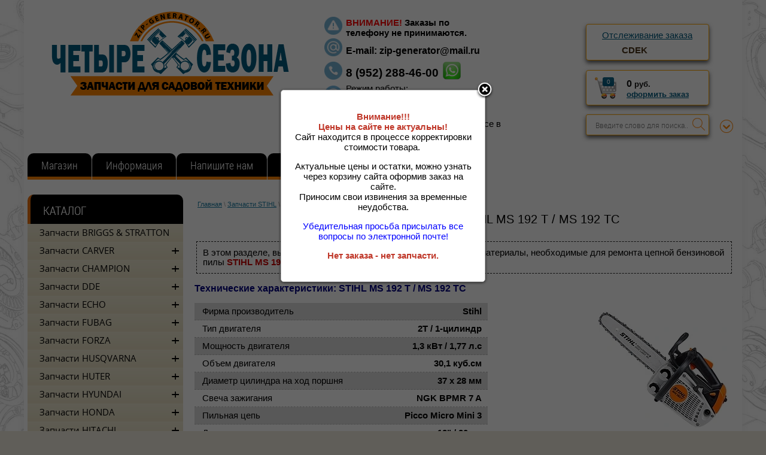

--- FILE ---
content_type: text/html; charset=utf-8
request_url: http://zip-generator.ru/zapchasti-benzopily-stihl-ms192
body_size: 78313
content:
	<!doctype html>
<html lang="ru">
<head>
<meta charset="utf-8">
<meta name="robots" content="all"/>
<title>Запчасти для бензопилы STIHL MS 192 T / MS 192 TC </title>
<meta name="description" content="Запчасти для бензопилы STIHL MS 192 T / MS 192 TC ">
<meta name="keywords" content="Запчасти для бензопилы STIHL MS 192 T / MS 192 TC ">
<meta name="SKYPE_TOOLBAR" content="SKYPE_TOOLBAR_PARSER_COMPATIBLE">
<link rel="stylesheet" href="/g/css/styles_articles_tpl.css">
<script src="/g/libs/jquery/1.10.2/jquery.min.js"></script>
<link rel='stylesheet' type='text/css' href='/shared/highslide-4.1.13/highslide.min.css'/>
<script type='text/javascript' src='/shared/highslide-4.1.13/highslide-full.packed.js'></script>
<script type='text/javascript'>
hs.graphicsDir = '/shared/highslide-4.1.13/graphics/';
hs.outlineType = null;
hs.showCredits = false;
hs.lang={cssDirection:'ltr',loadingText:'Загрузка...',loadingTitle:'Кликните чтобы отменить',focusTitle:'Нажмите чтобы перенести вперёд',fullExpandTitle:'Увеличить',fullExpandText:'Полноэкранный',previousText:'Предыдущий',previousTitle:'Назад (стрелка влево)',nextText:'Далее',nextTitle:'Далее (стрелка вправо)',moveTitle:'Передвинуть',moveText:'Передвинуть',closeText:'Закрыть',closeTitle:'Закрыть (Esc)',resizeTitle:'Восстановить размер',playText:'Слайд-шоу',playTitle:'Слайд-шоу (пробел)',pauseText:'Пауза',pauseTitle:'Приостановить слайд-шоу (пробел)',number:'Изображение %1/%2',restoreTitle:'Нажмите чтобы посмотреть картинку, используйте мышь для перетаскивания. Используйте клавиши вперёд и назад'};</script>

            <!-- 46b9544ffa2e5e73c3c971fe2ede35a5 -->
            <script src='/shared/s3/js/lang/ru.js'></script>
            <script src='/shared/s3/js/common.min.js'></script>
        <link rel='stylesheet' type='text/css' href='/shared/s3/css/calendar.css' /><link rel="icon" href="/favicon.jpg" type="image/jpeg">

<!--s3_require-->
<link rel="stylesheet" href="/g/basestyle/1.0.1/user/user.css" type="text/css"/>
<link rel="stylesheet" href="/g/basestyle/1.0.1/user/user.blue.css" type="text/css"/>
<script type="text/javascript" src="/g/basestyle/1.0.1/user/user.js" async></script>
<!--/s3_require-->

<link rel='stylesheet' type='text/css' href='/t/images/__csspatch/12/patch.css'/>

			
		
		
		
			<link rel="stylesheet" type="text/css" href="/g/shop2v2/default/css/theme.less.css">		
			<script type="text/javascript" src="/g/printme.js"></script>
		<script type="text/javascript" src="/g/shop2v2/default/js/tpl.js"></script>
		<script type="text/javascript" src="/g/shop2v2/default/js/baron.min.js"></script>
		
			<script type="text/javascript" src="/g/shop2v2/default/js/shop2.2.js"></script>
		
	<script type="text/javascript">shop2.init({"productRefs": [],"apiHash": {"getPromoProducts":"50cf7c3263ec830de4a1294ca7843da9","getSearchMatches":"18acce403d9446b291a61bf5a4cdc495","getFolderCustomFields":"a89a617f78a1b3d3ebc59a2efc0f50c0","getProductListItem":"8ef1d819d64cf68f0c53a725de77737d","cartAddItem":"4ea0fb01aa7e003cf9dce8a9b7953121","cartRemoveItem":"d3116369fd96c3262e489b420233d1af","cartUpdate":"33c953ff01be0e5a17150395913c55e3","cartRemoveCoupon":"fe53752b34221dafe189c0442ba36a1d","cartAddCoupon":"e78c0c774b7b0118e13c56f254a2d27d","deliveryCalc":"1e1bfcc3cee6e62108c7e51e88e3ef63","printOrder":"b57fa1cd88f5873f0f6435e413926630","cancelOrder":"32f202b340c377611f6aa38ff0e5a073","cancelOrderNotify":"beb6a617b16872d19d07458828af9a7f","repeatOrder":"b26ae8976bcf3fc16840c76bde36d6c2","paymentMethods":"4e7342380b7dc76b76517c6f4230029e","compare":"1a7b0401898abb8151b40a72031d99a2"},"hash": null,"verId": 978808,"mode": "folder","step": "","uri": "/magazin","IMAGES_DIR": "/d/","my": {"show_sections":true,"pricelist_vendor_in_column":true,"pricelist_hide_options":true},"shop2_cart_order_payments": 1,"cf_margin_price_enabled": 0,"maps_yandex_key":"","maps_google_key":""});shop2.filter._pre_params = "&s[folder_id]=135369409";</script>
<style type="text/css">.product-item-thumb {width: 200px;}.product-item-thumb .product-image, .product-item-simple .product-image {height: 190px;width: 200px;}.product-item-thumb .product-amount .amount-title {width: 104px;}.product-item-thumb .product-price {width: 150px;}.shop2-product .product-side-l {width: 400px;}.shop2-product .product-image {height: 400px;width: 400px;}.shop2-product .product-thumbnails li {width: 123px;height: 123px;}</style>
<link rel="stylesheet" href="/t/v1771/images/css/shop.css">
<link rel="stylesheet" href="/t/v1771/images/css/styles.css">
<script src="/t/v1771/images/js/main.js" charset="utf-8"></script>
<script src="/t/v1771/images/js/top_menu.js" charset="utf-8"></script>
<script type="text/javascript">
	var delay_popup = 5000;
	setTimeout("document.getElementById('overlayw').style.display='block'", delay_popup);
</script>

<!--[if lt IE 10]>
<script src="/g/libs/ie9-svg-gradient/0.0.1/ie9-svg-gradient.min.js"></script>
<script src="/t/v1771/images/js/jquery.placeholder.min.js"></script>
<script src="/t/v1771/images/js/jquery.textshadow.min.js"></script>
<script src="/t/v1771/images/js/ie.js"></script>
<![endif]-->
<!--[if lt IE 9]>
<script src="/g/libs/html5shiv/html5.js"></script>
<![endif]-->
<script src="/t/v1771/images/dops2016.js"></script>
<link rel="stylesheet" href="/t/v1771/images/dops2016.css" />
<link href="/t/v1771/images/site.addons.scss.css" rel="stylesheet" type="text/css" />
<link href="/t/v1771/images/css/additional.styles.scss.css" rel="stylesheet" type="text/css" />
<link rel="stylesheet" href="/g/libs/jquery-popover/0.0.3/jquery.popover.css">
<script src="/g/libs/jquery-popover/0.0.3/jquery.popover.min.js" type="text/javascript"></script>
<script src="/t/v1771/images/js/additional.cart_viewer.js"></script>

</head>
<body>
	
<!-- Модальное Окно  -->
       	

	
<div class="site-wrap">
	<div class="site-wrap-in">
		<header class="site-header">
				
			 <nav class="top-menu-wr">
                                  <ul class="top-menu"><li class="opened active"><a href="/" >Магазин</a></li><li class="has-child"><a href="/informatsiya" >Информация</a><ul class="level-2"><li><a href="/kak-oformit-zakaz" >Как оформить заказ?</a></li><li><a href="/rabota-s-saytom" >Работа с сайтом</a></li><li class="has-child"><a href="/detalirovki" >Деталировки</a><ul class="level-3"><li><a href="/detalirovki-champion" >Деталировки Champion</a></li></ul></li><li class="has-child"><a href="/instruktsii" >Инструкции</a><ul class="level-3"><li><a href="/instruktsii-champion" >Инструкции Champion</a></li></ul></li><li><a href="/faq" >FAQ</a></li><li><a href="/tekhnicheskaya-informatsiya" >Техническая информация</a></li><li><a href="/vozvrat-i-obmen-tovara" >Возврат и обмен товара</a></li></ul></li><li><a href="/napishite-nam" >Напишите нам</a></li><li><a href="/registraciya" >Регистрация</a></li><li><a href="/magazin/vendors" >Производители</a></li></ul>               			<div class="all-search">	
	
<div class="shop2-block search-form ">
	<div class="block-title">
		<strong>Расширенный поиск</strong>
		<span>&nbsp;</span>
	</div>
	<div class="block-body">
		<form action="/magazin/search" enctype="multipart/form-data">
			<input type="hidden" name="sort_by" value=""/>
			
							<div class="row">
					<div class="row-title">Цена (руб.):</div>
					<label><span>от</span>&nbsp;<input name="s[price][min]" type="text" size="5" class="small" value="" /></label>
					&nbsp;
					<label><span>до</span>&nbsp;<input name="s[price][max]" type="text" size="5" class="small" value="" /></label>
				</div>
			
							<div class="row">
					<label class="row-title" for="shop2-name">Название:</label>
					<input type="text" name="s[name]" size="20" id="shop2-name" value="" />
				</div>
			
							<div class="row">
					<label class="row-title" for="shop2-article">Артикул:</label>
					<input type="text" name="s[article]" id="shop2-article" value="" />
				</div>
			
							<div class="row">
					<label class="row-title" for="shop2-text">Текст:</label>
					<input type="text" name="search_text" size="20" id="shop2-text"  value="" />
				</div>
			
			
							<div class="row">
					<div class="row-title">Выберите категорию:</div>
					<select name="s[folder_id]" id="s[folder_id]">
						<option value="">Все</option>
																																		<option value="87909009" >
									 Запчасти BRIGGS &amp; STRATTON
								</option>
																												<option value="335682705" >
									 Запчасти CARVER
								</option>
																												<option value="335684705" >
									&raquo; Запчасти для бензокос
								</option>
																												<option value="335685105" >
									&raquo;&raquo; GBC-026
								</option>
																												<option value="335684905" >
									&raquo;&raquo; GBC-033M / GBC-033MS
								</option>
																												<option value="335698305" >
									&raquo;&raquo; GBC-043M / GBC-043MS
								</option>
																												<option value="335698505" >
									&raquo;&raquo; GBC-052M / GBC-052MS
								</option>
																												<option value="231111113" >
									&raquo; Запчасти для бензорезов
								</option>
																												<option value="231201113" >
									&raquo;&raquo; GCS 58/300
								</option>
																												<option value="231111513" >
									&raquo;&raquo; GCS 94/400
								</option>
																												<option value="835192713" >
									&raquo; Запчасти для бензопил
								</option>
																												<option value="835228113" >
									&raquo;&raquo; HSG 145-15
								</option>
																												<option value="844291313" >
									&raquo;&raquo; HSG 152-18
								</option>
																												<option value="844291713" >
									&raquo;&raquo; HSG 158-18
								</option>
																												<option value="7514116" >
									&raquo;&raquo; RSG 345
								</option>
																												<option value="1340913" >
									&raquo; Запчасти для генераторов
								</option>
																												<option value="1362313" >
									&raquo;&raquo; PPG-4500IS
								</option>
																												<option value="917472313" >
									&raquo;&raquo; PPG -1400I CUBE
								</option>
																												<option value="136435113" >
									&raquo; Запчасти для культиваторов
								</option>
																												<option value="136438513" >
									&raquo;&raquo; Carver T-550R
								</option>
																												<option value="250018106" >
									&raquo; Запчасти для снегоуборщиков
								</option>
																												<option value="250018306" >
									&raquo;&raquo; ST-550
								</option>
																												<option value="250018506" >
									&raquo;&raquo; ST-650
								</option>
																												<option value="250019306" >
									&raquo;&raquo; STG 756
								</option>
																												<option value="275415909" >
									&raquo;&raquo; STG 3045
								</option>
																												<option value="250019506" >
									&raquo;&raquo; STG 5556
								</option>
																												<option value="250019706" >
									&raquo;&raquo; STG 6556
								</option>
																												<option value="250019906" >
									&raquo;&raquo; STG 6556EL
								</option>
																												<option value="250020106" >
									&raquo;&raquo; STG 6561EL
								</option>
																												<option value="250020306" >
									&raquo;&raquo; STG 7056
								</option>
																												<option value="250020506" >
									&raquo;&raquo; STG 7056EL
								</option>
																												<option value="250021106" >
									&raquo;&raquo; STG 7061R
								</option>
																												<option value="295551509" >
									&raquo;&raquo; STG 7061WEL
								</option>
																												<option value="669206913" >
									&raquo;&raquo; STE 2146
								</option>
																												<option value="669207313" >
									&raquo;&raquo; STE 2346
								</option>
																												<option value="930567913" >
									&raquo;&raquo; STE 1333
								</option>
																												<option value="30488841" >
									 Запчасти CHAMPION
								</option>
																												<option value="30489041" >
									&raquo; Запчасти на бензопилы
								</option>
																												<option value="94814241" >
									&raquo;&raquo; 55-18
								</option>
																												<option value="52333441" >
									&raquo;&raquo; 120T-10
								</option>
																												<option value="61335102" >
									&raquo;&raquo; 125T-10
								</option>
																												<option value="330364513" >
									&raquo;&raquo; 126T-10
								</option>
																												<option value="93557841" >
									&raquo;&raquo; 137-16
								</option>
																												<option value="93558041" >
									&raquo;&raquo; 142-16
								</option>
																												<option value="392504513" >
									&raquo;&raquo; 232-14
								</option>
																												<option value="4412702" >
									&raquo;&raquo; 237-16
								</option>
																												<option value="95051241" >
									&raquo;&raquo; 240-16
								</option>
																												<option value="4412902" >
									&raquo;&raquo; 241-16
								</option>
																												<option value="319748505" >
									&raquo;&raquo; 245-16
								</option>
																												<option value="258976109" >
									&raquo;&raquo; 246-15
								</option>
																												<option value="30489241" >
									&raquo;&raquo; 250-18
								</option>
																												<option value="177042305" >
									&raquo;&raquo; 251-18
								</option>
																												<option value="319748705" >
									&raquo;&raquo; 254-18
								</option>
																												<option value="176895505" >
									&raquo;&raquo; 256-18
								</option>
																												<option value="192344905" >
									&raquo;&raquo; 265-18
								</option>
																												<option value="113489306" >
									&raquo;&raquo; 350-18
								</option>
																												<option value="113489706" >
									&raquo;&raquo; 362-18
								</option>
																												<option value="291690308" >
									&raquo;&raquo; 372-18
								</option>
																												<option value="29268908" >
									&raquo; Запчасти на бензорезы
								</option>
																												<option value="29271108" >
									&raquo;&raquo; CP350
								</option>
																												<option value="29271308" >
									&raquo;&raquo; CP400
								</option>
																												<option value="56616108" >
									&raquo;&raquo; SC350
								</option>
																												<option value="68112708" >
									&raquo;&raquo; SC400
								</option>
																												<option value="91683809" >
									&raquo; Запчасти на виброплиты
								</option>
																												<option value="37776908" >
									&raquo;&raquo; PC 1050FT
								</option>
																												<option value="91684409" >
									&raquo;&raquo; PC 1150FT
								</option>
																												<option value="310829905" >
									&raquo;&raquo; PC 1151FT
								</option>
																												<option value="265743305" >
									&raquo;&raquo; PC 5332F
								</option>
																												<option value="91684009" >
									&raquo;&raquo; PC 5431F
								</option>
																												<option value="51155508" >
									&raquo;&raquo; PC 6036F
								</option>
																												<option value="310830705" >
									&raquo;&raquo; PC 6337F
								</option>
																												<option value="37777108" >
									&raquo;&raquo; PC 8742F
								</option>
																												<option value="91684209" >
									&raquo;&raquo; PC 9045F
								</option>
																												<option value="51145108" >
									&raquo;&raquo; PC 9750FT
								</option>
																												<option value="306288705" >
									&raquo;&raquo; PC 1345RHH
								</option>
																												<option value="91684609" >
									&raquo;&raquo; PC 1645RH
								</option>
																												<option value="91684809" >
									&raquo;&raquo; CVG 424
								</option>
																												<option value="129686106" >
									&raquo;&raquo; TR 72
								</option>
																												<option value="154869702" >
									&raquo; Запчасти на воздуходувки
								</option>
																												<option value="160629302" >
									&raquo;&raquo; GВ226
								</option>
																												<option value="160629902" >
									&raquo;&raquo; GB227
								</option>
																												<option value="154887302" >
									&raquo;&raquo; GВV326S
								</option>
																												<option value="160630302" >
									&raquo;&raquo; GBV327S
								</option>
																												<option value="160632702" >
									&raquo;&raquo; GBR333
								</option>
																												<option value="160687102" >
									&raquo;&raquo; GBR357
								</option>
																												<option value="160688102" >
									&raquo;&raquo; GBR376
								</option>
																												<option value="252875905" >
									&raquo; Запчасти на высоторезы
								</option>
																												<option value="252876905" >
									&raquo;&raquo; PP125
								</option>
																												<option value="96654809" >
									&raquo;&raquo; PP126
								</option>
																												<option value="132364108" >
									&raquo;&raquo; PPB400
								</option>
																												<option value="93075609" >
									&raquo; Запчасти на газонокосилоки
								</option>
																												<option value="155690705" >
									&raquo;&raquo; LM4122
								</option>
																												<option value="116188609" >
									&raquo;&raquo; LM4215
								</option>
																												<option value="155429505" >
									&raquo;&raquo; LM4622
								</option>
																												<option value="130062902" >
									&raquo;&raquo; LM4626
								</option>
																												<option value="116188809" >
									&raquo;&raquo; LM4627
								</option>
																												<option value="116189409" >
									&raquo;&raquo; LM4630
								</option>
																												<option value="130071902" >
									&raquo;&raquo; LM4840
								</option>
																												<option value="116189009" >
									&raquo;&raquo; LM5127
								</option>
																												<option value="286591905" >
									&raquo;&raquo; LM5127BS
								</option>
																												<option value="135455702" >
									&raquo;&raquo; LM5130
								</option>
																												<option value="116189209" >
									&raquo;&raquo; LM5131
								</option>
																												<option value="284245705" >
									&raquo;&raquo; LM5345
								</option>
																												<option value="116189809" >
									&raquo;&raquo; LM5345BS
								</option>
																												<option value="286530905" >
									&raquo;&raquo; LM5346E
								</option>
																												<option value="135521302" >
									&raquo;&raquo; LM5347
								</option>
																												<option value="285754905" >
									&raquo;&raquo; LM5347BS
								</option>
																												<option value="285755305" >
									&raquo;&raquo; LM5347EBS
								</option>
																												<option value="285799105" >
									&raquo;&raquo; LM5645
								</option>
																												<option value="265394905" >
									&raquo;&raquo; LMH4412
								</option>
																												<option value="116190009" >
									&raquo;&raquo; LMH5629
								</option>
																												<option value="116190209" >
									&raquo;&raquo; LMH5640
								</option>
																												<option value="65277241" >
									&raquo; Запчасти на генераторы
								</option>
																												<option value="88399809" >
									&raquo;&raquo; Бензиновые генераторы
								</option>
																												<option value="65277441" >
									&raquo;&raquo;&raquo; GG950DC
								</option>
																												<option value="432589609" >
									&raquo;&raquo;&raquo; GG951DC
								</option>
																												<option value="267085105" >
									&raquo;&raquo;&raquo; GG1000
								</option>
																												<option value="432583609" >
									&raquo;&raquo;&raquo; GG1200
								</option>
																												<option value="88396809" >
									&raquo;&raquo;&raquo; GG1300
								</option>
																												<option value="432615809" >
									&raquo;&raquo;&raquo; GG2000
								</option>
																												<option value="248392908" >
									&raquo;&raquo;&raquo; GG2300
								</option>
																												<option value="124428509" >
									&raquo;&raquo;&raquo; GG2800
								</option>
																												<option value="88397409" >
									&raquo;&raquo;&raquo; GG3000
								</option>
																												<option value="112583308" >
									&raquo;&raquo;&raquo; GG3200EW
								</option>
																												<option value="88397609" >
									&raquo;&raquo;&raquo; GG3300
								</option>
																												<option value="432616809" >
									&raquo;&raquo;&raquo; GG3301
								</option>
																												<option value="432617009" >
									&raquo;&raquo;&raquo; GG3301C
								</option>
																												<option value="97673108" >
									&raquo;&raquo;&raquo; GG5000
								</option>
																												<option value="97673308" >
									&raquo;&raquo;&raquo; GG5000EW
								</option>
																												<option value="88397809" >
									&raquo;&raquo;&raquo; GG6500
								</option>
																												<option value="118213308" >
									&raquo;&raquo;&raquo; GG6500-3
								</option>
																												<option value="432470209" >
									&raquo;&raquo;&raquo; GG6501E
								</option>
																												<option value="88398009" >
									&raquo;&raquo;&raquo; GG7000 c ATS
								</option>
																												<option value="97673508" >
									&raquo;&raquo;&raquo; GG7001EW
								</option>
																												<option value="88399409" >
									&raquo;&raquo;&raquo; GG7200E
								</option>
																												<option value="97673908" >
									&raquo;&raquo;&raquo; GG7500ES
								</option>
																												<option value="89432609" >
									&raquo;&raquo;&raquo; GG7500E-3
								</option>
																												<option value="88398209" >
									&raquo;&raquo;&raquo; GG7501E
								</option>
																												<option value="88398409" >
									&raquo;&raquo;&raquo; GG7501E-3
								</option>
																												<option value="88399609" >
									&raquo;&raquo;&raquo; GG8000 / GG8000E
								</option>
																												<option value="122823906" >
									&raquo;&raquo;&raquo; GG11000E
								</option>
																												<option value="215074506" >
									&raquo;&raquo;&raquo; GG12000E
								</option>
																												<option value="88399209" >
									&raquo;&raquo;&raquo; GW 200AE
								</option>
																												<option value="88400009" >
									&raquo;&raquo; Дизельные генераторы
								</option>
																												<option value="325757305" >
									&raquo;&raquo;&raquo; DG10E-3
								</option>
																												<option value="284912905" >
									&raquo;&raquo;&raquo; DG12E
								</option>
																												<option value="285519705" >
									&raquo;&raquo;&raquo; DG12E-3
								</option>
																												<option value="285519905" >
									&raquo;&raquo;&raquo; DG15ES
								</option>
																												<option value="285520105" >
									&raquo;&raquo;&raquo; DG15ES-3
								</option>
																												<option value="89066009" >
									&raquo;&raquo;&raquo; DG2200E
								</option>
																												<option value="89066209" >
									&raquo;&raquo;&raquo; DG3600E
								</option>
																												<option value="115593306" >
									&raquo;&raquo;&raquo; DG3601E
								</option>
																												<option value="89066409" >
									&raquo;&raquo;&raquo; DG6000E / DG6000E-3
								</option>
																												<option value="89066609" >
									&raquo;&raquo;&raquo; DG6500E / DG6500E-3
								</option>
																												<option value="89066809" >
									&raquo;&raquo;&raquo; DG6500ES
								</option>
																												<option value="234583505" >
									&raquo;&raquo;&raquo; DG6501E / DG6501E-3
								</option>
																												<option value="115593506" >
									&raquo;&raquo;&raquo; DG6501ES
								</option>
																												<option value="140375106" >
									&raquo;&raquo;&raquo; DG10000E
								</option>
																												<option value="158681706" >
									&raquo;&raquo;&raquo; DG10000E-3
								</option>
																												<option value="89067009" >
									&raquo;&raquo;&raquo; DW180E
								</option>
																												<option value="89067209" >
									&raquo;&raquo;&raquo; DW190AE
								</option>
																												<option value="88400209" >
									&raquo;&raquo; Газовые генераторы
								</option>
																												<option value="88398609" >
									&raquo;&raquo;&raquo; LPG2500
								</option>
																												<option value="88398809" >
									&raquo;&raquo;&raquo; LPG6500E
								</option>
																												<option value="176809009" >
									&raquo;&raquo; Инверторные генераторы
								</option>
																												<option value="176809209" >
									&raquo;&raquo;&raquo; IGG 950
								</option>
																												<option value="191369305" >
									&raquo;&raquo;&raquo; IGG 980
								</option>
																												<option value="111260708" >
									&raquo;&raquo;&raquo; IGG1001
								</option>
																												<option value="432587809" >
									&raquo;&raquo;&raquo; IGG1200
								</option>
																												<option value="901435113" >
									&raquo;&raquo;&raquo; IGG3200
								</option>
																												<option value="52333241" >
									&raquo; Запчасти на двигатели
								</option>
																												<option value="150866306" >
									&raquo;&raquo; G100HK
								</option>
																												<option value="88400809" >
									&raquo;&raquo; G120HK
								</option>
																												<option value="88401209" >
									&raquo;&raquo; G160HK
								</option>
																												<option value="267918705" >
									&raquo;&raquo; G180HK
								</option>
																												<option value="88401409" >
									&raquo;&raquo; G200HK
								</option>
																												<option value="151812306" >
									&raquo;&raquo; G200-1HK
								</option>
																												<option value="296385905" >
									&raquo;&raquo; G201HK
								</option>
																												<option value="88401609" >
									&raquo;&raquo; G210HK
								</option>
																												<option value="152498706" >
									&raquo;&raquo; G210HT
								</option>
																												<option value="152840506" >
									&raquo;&raquo; G250HK
								</option>
																												<option value="88401809" >
									&raquo;&raquo; G270HK
								</option>
																												<option value="155386106" >
									&raquo;&raquo; G270-1HK
								</option>
																												<option value="88396409" >
									&raquo;&raquo; G390HK
								</option>
																												<option value="155426106" >
									&raquo;&raquo; G390HKE
								</option>
																												<option value="155428506" >
									&raquo;&raquo; G390-1HK
								</option>
																												<option value="155468906" >
									&raquo;&raquo; G390-1HKE
								</option>
																												<option value="92455409" >
									&raquo;&raquo; G420HK
								</option>
																												<option value="152392706" >
									&raquo;&raquo; G420HKDC
								</option>
																												<option value="152360506" >
									&raquo;&raquo; G420HKE
								</option>
																												<option value="292090105" >
									&raquo;&raquo; G680HKE
								</option>
																												<option value="233491905" >
									&raquo;&raquo; G760HKE
								</option>
																												<option value="155562106" >
									&raquo;&raquo; G110VK
								</option>
																												<option value="155792506" >
									&raquo;&raquo; G110VK/1
								</option>
																												<option value="115902609" >
									&raquo;&raquo; G140VK
								</option>
																												<option value="155819906" >
									&raquo;&raquo; G140VK/1
								</option>
																												<option value="155893106" >
									&raquo;&raquo; G140VK/2
								</option>
																												<option value="115902809" >
									&raquo;&raquo; G160VK / LC1P65FA
								</option>
																												<option value="156079906" >
									&raquo;&raquo; G170-1VK/1
								</option>
																												<option value="156080106" >
									&raquo;&raquo; G170-1VK/2
								</option>
																												<option value="359516905" >
									&raquo;&raquo; G200VK
								</option>
																												<option value="115903209" >
									&raquo;&raquo; G340VKE
								</option>
																												<option value="115903409" >
									&raquo;&raquo; D420-1HK
								</option>
																												<option value="88396209" >
									&raquo;&raquo; UP154
								</option>
																												<option value="92630209" >
									&raquo;&raquo; UP168
								</option>
																												<option value="92630409" >
									&raquo;&raquo; UP170
								</option>
																												<option value="93957009" >
									&raquo;&raquo; UP177
								</option>
																												<option value="92453009" >
									&raquo;&raquo; UP188
								</option>
																												<option value="116127409" >
									&raquo;&raquo; G190FD
								</option>
																												<option value="90470209" >
									&raquo;&raquo; SU170
								</option>
																												<option value="90470409" >
									&raquo;&raquo; SU178
								</option>
																												<option value="89149009" >
									&raquo;&raquo; SU186
								</option>
																												<option value="90457009" >
									&raquo;&raquo; UD170
								</option>
																												<option value="90457209" >
									&raquo;&raquo; UD178
								</option>
																												<option value="89149209" >
									&raquo;&raquo; UD186
								</option>
																												<option value="92375609" >
									&raquo; Запчасти на культиваторы
								</option>
																												<option value="92375809" >
									&raquo;&raquo; GC243
								</option>
																												<option value="274332105" >
									&raquo;&raquo; GC243E
								</option>
																												<option value="272068505" >
									&raquo;&raquo; GC252
								</option>
																												<option value="92376009" >
									&raquo;&raquo; BC4311
								</option>
																												<option value="92376209" >
									&raquo;&raquo; BC4401
								</option>
																												<option value="92376409" >
									&raquo;&raquo; BC5511
								</option>
																												<option value="92376609" >
									&raquo;&raquo; BC5512
								</option>
																												<option value="92376809" >
									&raquo;&raquo; BC5602
								</option>
																												<option value="92377009" >
									&raquo;&raquo; BC5602BS
								</option>
																												<option value="92377609" >
									&raquo;&raquo; BC5712
								</option>
																												<option value="107725609" >
									&raquo;&raquo; BC6611
								</option>
																												<option value="92377209" >
									&raquo;&raquo; BC6612H
								</option>
																												<option value="92377409" >
									&raquo;&raquo; BC6712
								</option>
																												<option value="99923609" >
									&raquo;&raquo; BC7612H
								</option>
																												<option value="92377809" >
									&raquo;&raquo; BC7712
								</option>
																												<option value="213900505" >
									&raquo;&raquo; BC7713
								</option>
																												<option value="218450505" >
									&raquo;&raquo; BC7714
								</option>
																												<option value="248405308" >
									&raquo;&raquo; BC7723
								</option>
																												<option value="92378009" >
									&raquo;&raquo; BC8713
								</option>
																												<option value="285457305" >
									&raquo;&raquo; BC8716
								</option>
																												<option value="537658513" >
									&raquo;&raquo; BC8734
								</option>
																												<option value="537658713" >
									&raquo;&raquo; BC8738
								</option>
																												<option value="98441509" >
									&raquo;&raquo; BC8813
								</option>
																												<option value="116151209" >
									&raquo;&raquo; BC9713
								</option>
																												<option value="213901905" >
									&raquo;&raquo; BC9714
								</option>
																												<option value="88853308" >
									&raquo;&raquo; BC9813
								</option>
																												<option value="116151609" >
									&raquo;&raquo; BC1193
								</option>
																												<option value="330892705" >
									&raquo;&raquo; DC1163E
								</option>
																												<option value="116152209" >
									&raquo;&raquo; DC1193E
								</option>
																												<option value="96654209" >
									&raquo; Запчасти на мотобуры
								</option>
																												<option value="116365905" >
									&raquo;&raquo; AG152B
								</option>
																												<option value="96656009" >
									&raquo;&raquo; AG243
								</option>
																												<option value="96655609" >
									&raquo;&raquo; AG252
								</option>
																												<option value="96656409" >
									&raquo;&raquo; AG352
								</option>
																												<option value="234151106" >
									&raquo;&raquo; AG364
								</option>
																												<option value="88402409" >
									&raquo; Запчасти на мотопомпы
								</option>
																												<option value="88402609" >
									&raquo;&raquo; Бензиновые мотопомпы
								</option>
																												<option value="96658409" >
									&raquo;&raquo;&raquo; GP25-II
								</option>
																												<option value="88403009" >
									&raquo;&raquo;&raquo; GP26-II
								</option>
																												<option value="149967809" >
									&raquo;&raquo;&raquo; GP27-II
								</option>
																												<option value="88403409" >
									&raquo;&raquo;&raquo; GP40 до 2019 года
								</option>
																												<option value="262076705" >
									&raquo;&raquo;&raquo; GP40 с 2019 года
								</option>
																												<option value="88403209" >
									&raquo;&raquo;&raquo; GP40-II
								</option>
																												<option value="88403809" >
									&raquo;&raquo;&raquo; GP50
								</option>
																												<option value="107341009" >
									&raquo;&raquo;&raquo; GP51
								</option>
																												<option value="92450809" >
									&raquo;&raquo;&raquo; GP52
								</option>
																												<option value="304373105" >
									&raquo;&raquo;&raquo; GP55
								</option>
																												<option value="88404009" >
									&raquo;&raquo;&raquo; GP80
								</option>
																												<option value="88404609" >
									&raquo;&raquo;&raquo; GP100E
								</option>
																												<option value="88404409" >
									&raquo;&raquo;&raquo; GTP80
								</option>
																												<option value="91685209" >
									&raquo;&raquo;&raquo; GTP80H
								</option>
																												<option value="92625209" >
									&raquo;&raquo;&raquo; GTP81
								</option>
																												<option value="88403609" >
									&raquo;&raquo;&raquo; GTP82
								</option>
																												<option value="88404809" >
									&raquo;&raquo;&raquo; GTP101E
								</option>
																												<option value="88404209" >
									&raquo;&raquo;&raquo; GHP40-2
								</option>
																												<option value="88402809" >
									&raquo;&raquo; Дизельные мотопомпы
								</option>
																												<option value="90471009" >
									&raquo;&raquo;&raquo; DHP40E
								</option>
																												<option value="90470809" >
									&raquo;&raquo;&raquo; DP50E
								</option>
																												<option value="90471209" >
									&raquo;&raquo;&raquo; DTP81E
								</option>
																												<option value="90471409" >
									&raquo;&raquo;&raquo; DTP80E
								</option>
																												<option value="147881809" >
									&raquo; Запчасти на опрыскиватели
								</option>
																												<option value="238328505" >
									&raquo;&raquo; PS157
								</option>
																												<option value="116190409" >
									&raquo;&raquo; PS226
								</option>
																												<option value="115956708" >
									&raquo;&raquo; PS227
								</option>
																												<option value="297374705" >
									&raquo;&raquo; PS242
								</option>
																												<option value="147882009" >
									&raquo;&raquo; PS257
								</option>
																												<option value="65060113" >
									&raquo;&raquo; SA12
								</option>
																												<option value="107396105" >
									&raquo; Запчасти на подметальные машины
								</option>
																												<option value="156250706" >
									&raquo;&raquo; GS5080
								</option>
																												<option value="107396305" >
									&raquo;&raquo; GS5562
								</option>
																												<option value="182080306" >
									&raquo;&raquo; GS5580
								</option>
																												<option value="182080706" >
									&raquo;&raquo; GS6510E
								</option>
																												<option value="156251106" >
									&raquo;&raquo; GS50100
								</option>
																												<option value="262067105" >
									&raquo; Запчасти на садовые измельчители
								</option>
																												<option value="262067305" >
									&raquo;&raquo; SC2818
								</option>
																												<option value="113751708" >
									&raquo;&raquo; CH1211E
								</option>
																												<option value="96654409" >
									&raquo; Запчасти на садовые ножницы
								</option>
																												<option value="291529108" >
									&raquo;&raquo; HT625
								</option>
																												<option value="96657209" >
									&raquo;&raquo; HT625R
								</option>
																												<option value="291529308" >
									&raquo;&raquo; HT726
								</option>
																												<option value="96657609" >
									&raquo;&raquo; HT726R
								</option>
																												<option value="321034705" >
									&raquo; Запчасти на скарификаторы
								</option>
																												<option value="496280509" >
									&raquo;&raquo; GSC4840
								</option>
																												<option value="321040105" >
									&raquo;&raquo; GSC5140
								</option>
																												<option value="88411209" >
									&raquo; Запчасти на снегоуборщики
								</option>
																												<option value="265744105" >
									&raquo;&raquo; ST246
								</option>
																												<option value="95434705" >
									&raquo;&raquo; ST553
								</option>
																												<option value="88412609" >
									&raquo;&raquo; ST556
								</option>
																												<option value="157376506" >
									&raquo;&raquo; ST655
								</option>
																												<option value="88412409" >
									&raquo;&raquo; ST656
								</option>
																												<option value="98987305" >
									&raquo;&raquo; ST661
								</option>
																												<option value="109485305" >
									&raquo;&raquo; ST662E
								</option>
																												<option value="88412809" >
									&raquo;&raquo; ST761E
								</option>
																												<option value="88413009" >
									&raquo;&raquo; ST762E
								</option>
																												<option value="107399505" >
									&raquo;&raquo; ST861
								</option>
																												<option value="250828508" >
									&raquo;&raquo; ST861E
								</option>
																												<option value="88413609" >
									&raquo;&raquo; ST1170E
								</option>
																												<option value="225068709" >
									&raquo;&raquo; ST1171E
								</option>
																												<option value="88414009" >
									&raquo;&raquo; ST1376E
								</option>
																												<option value="129320506" >
									&raquo;&raquo; ST1510E
								</option>
																												<option value="88412209" >
									&raquo;&raquo; ST656BS
								</option>
																												<option value="245867906" >
									&raquo;&raquo; ST661BS
								</option>
																												<option value="130187409" >
									&raquo;&raquo; ST662BS
								</option>
																												<option value="63456502" >
									&raquo;&raquo; ST761BS
								</option>
																												<option value="130185409" >
									&raquo;&raquo; ST766BS
								</option>
																												<option value="88413209" >
									&raquo;&raquo; ST861BS
								</option>
																												<option value="247141706" >
									&raquo;&raquo; ST969BS
								</option>
																												<option value="129317306" >
									&raquo;&raquo; ST977BS
								</option>
																												<option value="252938506" >
									&raquo;&raquo; ST1074BS
								</option>
																												<option value="247141906" >
									&raquo;&raquo; ST1076BS
								</option>
																												<option value="129318306" >
									&raquo;&raquo; ST1086BS
								</option>
																												<option value="88414209" >
									&raquo;&raquo; ST1170BS
								</option>
																												<option value="233784308" >
									&raquo;&raquo; STT761E
								</option>
																												<option value="88413809" >
									&raquo;&raquo; STT1170Е
								</option>
																												<option value="233784508" >
									&raquo;&raquo; STT1171E
								</option>
																												<option value="88547009" >
									&raquo;&raquo; STE1650
								</option>
																												<option value="124153106" >
									&raquo;&raquo; С3060
								</option>
																												<option value="96651809" >
									&raquo; Запчасти на триммеры
								</option>
																												<option value="115343409" >
									&raquo;&raquo; Т221
								</option>
																												<option value="115353809" >
									&raquo;&raquo; T233
								</option>
																												<option value="115354009" >
									&raquo;&raquo; Т252
								</option>
																												<option value="96653009" >
									&raquo;&raquo; Т256
								</option>
																												<option value="190977502" >
									&raquo;&raquo; Т256-2
								</option>
																												<option value="257238305" >
									&raquo;&raquo; T261
								</option>
																												<option value="257238505" >
									&raquo;&raquo; T262
								</option>
																												<option value="96652609" >
									&raquo;&raquo; T263
								</option>
																												<option value="257239105" >
									&raquo;&raquo; T264
								</option>
																												<option value="115380209" >
									&raquo;&raquo; T266
								</option>
																												<option value="115354409" >
									&raquo;&raquo; T275 / T275-2
								</option>
																												<option value="115381209" >
									&raquo;&raquo; T276
								</option>
																												<option value="96653409" >
									&raquo;&raquo; Т333 / Т333-2
								</option>
																												<option value="147107009" >
									&raquo;&raquo; Т333S-2
								</option>
																												<option value="115842809" >
									&raquo;&raquo; T334
								</option>
																												<option value="149560409" >
									&raquo;&raquo; Т334FS
								</option>
																												<option value="96653209" >
									&raquo;&raquo; Т336
								</option>
																												<option value="13648504" >
									&raquo;&raquo; Т338S-2
								</option>
																												<option value="115354609" >
									&raquo;&raquo; Т345 / Т345-2
								</option>
																												<option value="115384009" >
									&raquo;&raquo; T346
								</option>
																												<option value="178605506" >
									&raquo;&raquo; T347-2
								</option>
																												<option value="213621502" >
									&raquo;&raquo; Т374FS
								</option>
																												<option value="96653809" >
									&raquo;&raquo; T433 / T433-2
								</option>
																												<option value="147107209" >
									&raquo;&raquo; T433S-2
								</option>
																												<option value="96653609" >
									&raquo;&raquo; T434
								</option>
																												<option value="225521502" >
									&raquo;&raquo; T436
								</option>
																												<option value="261298305" >
									&raquo;&raquo; Т437
								</option>
																												<option value="275443905" >
									&raquo;&raquo; T438S-2
								</option>
																												<option value="21417109" >
									&raquo;&raquo; Т444S-2
								</option>
																												<option value="115354209" >
									&raquo;&raquo; T445 / T445-2
								</option>
																												<option value="115400809" >
									&raquo;&raquo; T446
								</option>
																												<option value="261298505" >
									&raquo;&raquo; T447-2
								</option>
																												<option value="274334105" >
									&raquo;&raquo; T514
								</option>
																												<option value="96654009" >
									&raquo;&raquo; T516
								</option>
																												<option value="261298105" >
									&raquo;&raquo; T517
								</option>
																												<option value="148739409" >
									&raquo;&raquo; T523 / Т523-2
								</option>
																												<option value="147107409" >
									&raquo;&raquo; Т523S-2
								</option>
																												<option value="115353409" >
									&raquo;&raquo; T525 / Т525-2
								</option>
																												<option value="115353609" >
									&raquo;&raquo; T527-2
								</option>
																												<option value="275204905" >
									&raquo;&raquo; T528S-2
								</option>
																												<option value="27145309" >
									&raquo;&raquo; T394FS-2
								</option>
																												<option value="164592502" >
									&raquo; Запчасти на электропилы
								</option>
																												<option value="629538913" >
									&raquo;&raquo; 112-12
								</option>
																												<option value="629635113" >
									&raquo;&raquo; 116-14
								</option>
																												<option value="179192302" >
									&raquo;&raquo; 118-14
								</option>
																												<option value="184614502" >
									&raquo;&raquo; 120-14
								</option>
																												<option value="629799313" >
									&raquo;&raquo; 120N-14
								</option>
																												<option value="629719313" >
									&raquo;&raquo; 125-16
								</option>
																												<option value="629809513" >
									&raquo;&raquo; 125N-16
								</option>
																												<option value="189069502" >
									&raquo;&raquo; 318-16
								</option>
																												<option value="182204102" >
									&raquo;&raquo; 324N-18
								</option>
																												<option value="128243108" >
									&raquo;&raquo; 418N-16
								</option>
																												<option value="164592702" >
									&raquo;&raquo; 420-16
								</option>
																												<option value="164592902" >
									&raquo;&raquo; 420N-16
								</option>
																												<option value="174903502" >
									&raquo;&raquo; 422-18
								</option>
																												<option value="174904102" >
									&raquo;&raquo; 424N-18
								</option>
																												<option value="126184308" >
									&raquo;&raquo; 520N-16
								</option>
																												<option value="130958308" >
									&raquo;&raquo; 522N-18
								</option>
																												<option value="549175713" >
									&raquo;&raquo; 620-16
								</option>
																												<option value="549175913" >
									&raquo;&raquo; 620N-16
								</option>
																												<option value="549188913" >
									&raquo;&raquo; 624N-18
								</option>
																												<option value="132363908" >
									&raquo;&raquo; CSB400-14
								</option>
																												<option value="337130505" >
									&raquo; Запчасти на электрокосы
								</option>
																												<option value="337130705" >
									&raquo;&raquo; ET 1001 А
								</option>
																												<option value="115195609" >
									&raquo;&raquo; ET 1002 A
								</option>
																												<option value="115200809" >
									&raquo;&raquo; ET 1003 A
								</option>
																												<option value="115193409" >
									&raquo;&raquo; ET 1004 A
								</option>
																												<option value="115193809" >
									&raquo;&raquo; ET 1200 A
								</option>
																												<option value="513893109" >
									&raquo; Запчасти электро-газонокосилок
								</option>
																												<option value="330077713" >
									&raquo;&raquo; EM3110
								</option>
																												<option value="513896709" >
									&raquo;&raquo; EM3211
								</option>
																												<option value="87813009" >
									 Запчасти DDE
								</option>
																												<option value="94620209" >
									&raquo; Запчасти для бензопил
								</option>
																												<option value="197960709" >
									&raquo;&raquo; CS 250
								</option>
																												<option value="94185809" >
									&raquo;&raquo; CS 2512
								</option>
																												<option value="93925809" >
									&raquo;&raquo; CS 3815
								</option>
																												<option value="93926009" >
									&raquo;&raquo; CS 4216
								</option>
																												<option value="112133906" >
									&raquo;&raquo; CS 4518
								</option>
																												<option value="112134306" >
									&raquo;&raquo; CS 5018
								</option>
																												<option value="97097409" >
									&raquo;&raquo; CS 5218
								</option>
																												<option value="290332905" >
									&raquo; Запчасти для бензокос
								</option>
																												<option value="292082105" >
									&raquo;&raquo; GT 25 CD
								</option>
																												<option value="290333105" >
									&raquo;&raquo; GB 25 RD
								</option>
																												<option value="358888105" >
									&raquo;&raquo; GB 26 RD
								</option>
																												<option value="290333305" >
									&raquo;&raquo; GB 32 RD
								</option>
																												<option value="358887505" >
									&raquo;&raquo; GB 33 RD
								</option>
																												<option value="358887705" >
									&raquo;&raquo; GB 43 RD
								</option>
																												<option value="347512705" >
									&raquo;&raquo; GBS 330 RD
								</option>
																												<option value="347512905" >
									&raquo;&raquo; GBS 430 R
								</option>
																												<option value="198072509" >
									&raquo;&raquo; GB 430
								</option>
																												<option value="198072709" >
									&raquo;&raquo; GB 520
								</option>
																												<option value="241302708" >
									&raquo; Запчасти для бензорезов
								</option>
																												<option value="241303508" >
									&raquo;&raquo; GS 400-16
								</option>
																												<option value="264238509" >
									&raquo;&raquo; GS 770-14
								</option>
																												<option value="94620409" >
									&raquo; Запчасти для генераторов
								</option>
																												<option value="94620809" >
									&raquo;&raquo; Бензиновые генераторы
								</option>
																												<option value="94622009" >
									&raquo;&raquo;&raquo; DDE GG950 DC
								</option>
																												<option value="94622409" >
									&raquo;&raquo;&raquo; DDE GG1300
								</option>
																												<option value="94622609" >
									&raquo;&raquo;&raquo; DDE GG2000
								</option>
																												<option value="94622809" >
									&raquo;&raquo;&raquo; DDE GG2700Z
								</option>
																												<option value="94623009" >
									&raquo;&raquo;&raquo; DDE GG3300
								</option>
																												<option value="94623209" >
									&raquo;&raquo;&raquo; DDE DPG4501
								</option>
																												<option value="94623409" >
									&raquo;&raquo;&raquo; DDE DPG5501 / DPG5501E
								</option>
																												<option value="94627809" >
									&raquo;&raquo;&raquo; DDE DPG6501 / DPG6501Е
								</option>
																												<option value="94627609" >
									&raquo;&raquo;&raquo; DDE DPG6503E
								</option>
																												<option value="94624209" >
									&raquo;&raquo;&raquo; DDE DPG7551E
								</option>
																												<option value="94627409" >
									&raquo;&raquo;&raquo; DDE DPG7553E
								</option>
																												<option value="94628209" >
									&raquo;&raquo;&raquo; DDE DPG9551E
								</option>
																												<option value="94628409" >
									&raquo;&raquo;&raquo; DDE DPG10551E
								</option>
																												<option value="94621009" >
									&raquo;&raquo; Дизельные генераторы
								</option>
																												<option value="94621409" >
									&raquo;&raquo;&raquo; DDE DDG6000E
								</option>
																												<option value="94621609" >
									&raquo;&raquo;&raquo; DDE DDG6000-3E
								</option>
																												<option value="94621809" >
									&raquo;&raquo;&raquo; DDE DDW190AE
								</option>
																												<option value="94621209" >
									&raquo;&raquo; Инверторные генераторы
								</option>
																												<option value="267541905" >
									&raquo;&raquo;&raquo; G350i
								</option>
																												<option value="93642209" >
									&raquo;&raquo;&raquo; DPG1101i
								</option>
																												<option value="93642809" >
									&raquo;&raquo;&raquo; DPG1201i
								</option>
																												<option value="94622209" >
									&raquo;&raquo;&raquo; DPG2051i
								</option>
																												<option value="94631809" >
									&raquo;&raquo;&raquo; DPG2101i
								</option>
																												<option value="94630409" >
									&raquo;&raquo;&raquo; DPG3251i
								</option>
																												<option value="96452809" >
									&raquo;&raquo;&raquo; DPG3251Si
								</option>
																												<option value="94630609" >
									&raquo;&raquo;&raquo; DPG5551Ei
								</option>
																												<option value="93641609" >
									&raquo;&raquo;&raquo; DPW190i
								</option>
																												<option value="93641409" >
									&raquo;&raquo;&raquo; DPG7201i
								</option>
																												<option value="94633809" >
									&raquo; Запчасти для мотопомп
								</option>
																												<option value="96725209" >
									&raquo;&raquo; DDE PN25-II
								</option>
																												<option value="94634009" >
									&raquo;&raquo; DDE PN40-II
								</option>
																												<option value="94634209" >
									&raquo;&raquo; DDE PN40
								</option>
																												<option value="96723609" >
									&raquo;&raquo; DDE PN50
								</option>
																												<option value="207606705" >
									&raquo;&raquo; DDE PN51
								</option>
																												<option value="96723809" >
									&raquo;&raquo; DDE PN80
								</option>
																												<option value="242077505" >
									&raquo;&raquo; DDE PN81
								</option>
																												<option value="96724009" >
									&raquo;&raquo; DDE PTR80, GTP80
								</option>
																												<option value="96724209" >
									&raquo;&raquo; DDE PN50H
								</option>
																												<option value="242390905" >
									&raquo;&raquo; DDE PTR50K
								</option>
																												<option value="96724609" >
									&raquo;&raquo; DDE PTR80H
								</option>
																												<option value="96724809" >
									&raquo;&raquo; DDE PTR100H
								</option>
																												<option value="96726009" >
									&raquo;&raquo; DDE PH50
								</option>
																												<option value="242395305" >
									&raquo;&raquo; DDE PH50-80
								</option>
																												<option value="123955508" >
									&raquo;&raquo; DDE WP250
								</option>
																												<option value="94594209" >
									&raquo; Запчасти для снегоуборщиков
								</option>
																												<option value="94617609" >
									&raquo;&raquo; ZLST651Q
								</option>
																												<option value="94595609" >
									&raquo;&raquo; ST5556L
								</option>
																												<option value="94595209" >
									&raquo;&raquo; ST6556L
								</option>
																												<option value="93165809" >
									&raquo;&raquo; ST6560L
								</option>
																												<option value="246990106" >
									&raquo;&raquo; ST6561L
								</option>
																												<option value="247026906" >
									&raquo;&raquo; ST6561LE
								</option>
																												<option value="94595409" >
									&raquo;&raquo; ST6562L
								</option>
																												<option value="94595009" >
									&raquo;&raquo; ST8062BS
								</option>
																												<option value="94596409" >
									&raquo;&raquo; ST8064L
								</option>
																												<option value="94595809" >
									&raquo;&raquo; ST8066L
								</option>
																												<option value="94596209" >
									&raquo;&raquo; ST9070L
								</option>
																												<option value="236811506" >
									&raquo;&raquo; ST9071LE
								</option>
																												<option value="103308705" >
									&raquo;&raquo; ST1176LE
								</option>
																												<option value="94617809" >
									&raquo;&raquo; ST1370L
								</option>
																												<option value="94596609" >
									&raquo;&raquo; ST1387L
								</option>
																												<option value="103311305" >
									&raquo;&raquo; ST1387LET
								</option>
																												<option value="94594409" >
									&raquo;&raquo; ST10066BS
								</option>
																												<option value="218279105" >
									&raquo; Запчасти для мотобуров
								</option>
																												<option value="218279305" >
									&raquo;&raquo; GD-52-200
								</option>
																												<option value="249569305" >
									&raquo;&raquo; GD-65-300
								</option>
																												<option value="265746905" >
									&raquo; Запчасти для виброплит
								</option>
																												<option value="11527707" >
									&raquo;&raquo; VP50
								</option>
																												<option value="301593905" >
									&raquo;&raquo; VP60-CK
								</option>
																												<option value="11537507" >
									&raquo;&raquo; VP90-H
								</option>
																												<option value="239621106" >
									&raquo;&raquo; VP125-HK
								</option>
																												<option value="265747105" >
									&raquo;&raquo; VP160-HK
								</option>
																												<option value="274643713" >
									&raquo; Запчасти для культиваторов
								</option>
																												<option value="274643913" >
									&raquo;&raquo; DDE V 800 II Крот-3
								</option>
																												<option value="496209513" >
									&raquo;&raquo; DDE V 600 II-65HPR Мустанг-2
								</option>
																												<option value="274688113" >
									&raquo;&raquo; DDE V 650 II Мустанг-3
								</option>
																												<option value="274718713" >
									&raquo;&raquo; DDE V 700 II-DWNm Буцефал-1М
								</option>
																												<option value="67889441" >
									 Запчасти ECHO
								</option>
																												<option value="87625041" >
									&raquo; Запчасти для бензопил
								</option>
																												<option value="67889641" >
									&raquo;&raquo; CS-260TES
								</option>
																												<option value="67893241" >
									&raquo;&raquo; CS-270WES
								</option>
																												<option value="67893841" >
									&raquo;&raquo; CS-310ES
								</option>
																												<option value="67894041" >
									&raquo;&raquo; CS-350TES
								</option>
																												<option value="67894241" >
									&raquo;&raquo; CS-350WES
								</option>
																												<option value="67894641" >
									&raquo;&raquo; CS-352ES
								</option>
																												<option value="67894841" >
									&raquo;&raquo; CS-353ES
								</option>
																												<option value="79409705" >
									&raquo;&raquo; CS-360TES
								</option>
																												<option value="79419905" >
									&raquo;&raquo; CS-361WES
								</option>
																												<option value="87626041" >
									&raquo;&raquo; CS-390ESX
								</option>
																												<option value="115598508" >
									&raquo;&raquo; CS-420ES
								</option>
																												<option value="87629641" >
									&raquo;&raquo; CS-450
								</option>
																												<option value="87629841" >
									&raquo;&raquo; CS-452ESX
								</option>
																												<option value="79721105" >
									&raquo;&raquo; CS-501SX
								</option>
																												<option value="87630041" >
									&raquo;&raquo; CS-510
								</option>
																												<option value="87630241" >
									&raquo;&raquo; CS-550
								</option>
																												<option value="79163905" >
									&raquo;&raquo; CS-600
								</option>
																												<option value="87630441" >
									&raquo;&raquo; CS-605
								</option>
																												<option value="87630641" >
									&raquo;&raquo; CS-620SX
								</option>
																												<option value="80047905" >
									&raquo;&raquo; CS-680
								</option>
																												<option value="72951105" >
									&raquo;&raquo; CS-2511TES
								</option>
																												<option value="67893041" >
									&raquo;&raquo; CS-2600ES
								</option>
																												<option value="67893441" >
									&raquo;&raquo; CS-2700ES
								</option>
																												<option value="67893641" >
									&raquo;&raquo; CS-3050
								</option>
																												<option value="67894441" >
									&raquo;&raquo; CS-3500
								</option>
																												<option value="85703305" >
									&raquo;&raquo; CS-3510L
								</option>
																												<option value="87621041" >
									&raquo;&raquo; CS-3700ES
								</option>
																												<option value="87629441" >
									&raquo;&raquo; CS-4200ES
								</option>
																												<option value="79650505" >
									&raquo;&raquo; CS-4510ES
								</option>
																												<option value="79631505" >
									&raquo;&raquo; CS-5100
								</option>
																												<option value="87631241" >
									&raquo;&raquo; CS-8002
								</option>
																												<option value="72730505" >
									&raquo; Запчасти для бензорезов
								</option>
																												<option value="80181905" >
									&raquo;&raquo; CSG-680
								</option>
																												<option value="72734105" >
									&raquo;&raquo; CSG-7410ES
								</option>
																												<option value="81081305" >
									&raquo; Запчасти для воздуходувок
								</option>
																												<option value="99167305" >
									&raquo;&raquo; PB-250
								</option>
																												<option value="81956305" >
									&raquo;&raquo; PB-655
								</option>
																												<option value="81091105" >
									&raquo;&raquo; PB-770
								</option>
																												<option value="88374905" >
									&raquo;&raquo; PB-2155
								</option>
																												<option value="119550505" >
									&raquo;&raquo; PB-2520
								</option>
																												<option value="89081105" >
									&raquo;&raquo; ES-250ES
								</option>
																												<option value="81850305" >
									&raquo;&raquo; ES-2100
								</option>
																												<option value="81091705" >
									&raquo; Запчасти для высоторезов
								</option>
																												<option value="81108705" >
									&raquo;&raquo; PPT-235ES
								</option>
																												<option value="81126705" >
									&raquo;&raquo; PPT-236ES
								</option>
																												<option value="81849505" >
									&raquo;&raquo; PPT-2100
								</option>
																												<option value="80222705" >
									&raquo; Запчасти для кусторезов
								</option>
																												<option value="80223505" >
									&raquo;&raquo; HCR-161ES
								</option>
																												<option value="81884105" >
									&raquo;&raquo; HCR-165ES
								</option>
																												<option value="80223905" >
									&raquo;&raquo; HCR-171ES
								</option>
																												<option value="81886105" >
									&raquo;&raquo; HCR-185ES
								</option>
																												<option value="81833305" >
									&raquo;&raquo; HCR-1500
								</option>
																												<option value="82952105" >
									&raquo;&raquo; HC-341ES
								</option>
																												<option value="82966905" >
									&raquo;&raquo; HC-1500
								</option>
																												<option value="81815105" >
									&raquo; Запчасти для культиваторов
								</option>
																												<option value="81830905" >
									&raquo;&raquo; TC-210
								</option>
																												<option value="113067409" >
									&raquo; Запчасти для мотокос
								</option>
																												<option value="113067609" >
									&raquo;&raquo; GT-22GES
								</option>
																												<option value="113067809" >
									&raquo;&raquo; SRM-22GES
								</option>
																												<option value="87230305" >
									&raquo;&raquo; SRM-22GES-SB
								</option>
																												<option value="113372209" >
									&raquo;&raquo; SRM-265TES
								</option>
																												<option value="81285705" >
									&raquo;&raquo; SRM-330ES
								</option>
																												<option value="81316305" >
									&raquo;&raquo; SRM-335TES
								</option>
																												<option value="81307705" >
									&raquo;&raquo; SRM-350ES
								</option>
																												<option value="81351705" >
									&raquo;&raquo; SRM-420ES
								</option>
																												<option value="113217809" >
									&raquo;&raquo; SRM-2305SI
								</option>
																												<option value="113218209" >
									&raquo;&raquo; SRM-2655SI
								</option>
																												<option value="83246105" >
									&raquo;&raquo; SRM-4300R
								</option>
																												<option value="81945905" >
									&raquo;&raquo; SRM-4510
								</option>
																												<option value="81370705" >
									&raquo;&raquo; SRM-4605
								</option>
																												<option value="87149305" >
									&raquo;&raquo; PAS-265ES
								</option>
																												<option value="81854305" >
									&raquo; Запчасти для мотодрелей
								</option>
																												<option value="81874705" >
									&raquo;&raquo; EDR-2400
								</option>
																												<option value="80209505" >
									&raquo; Запчасти для опрыскивателей
								</option>
																												<option value="81562505" >
									&raquo;&raquo; SHR-150SI
								</option>
																												<option value="81150905" >
									&raquo;&raquo; SHR-170SI
								</option>
																												<option value="80222505" >
									&raquo;&raquo; MB-580
								</option>
																												<option value="81525505" >
									&raquo;&raquo; DM-4610
								</option>
																												<option value="80222105" >
									&raquo;&raquo; DM-6110
								</option>
																												<option value="81519905" >
									&raquo;&raquo; DM-6120
								</option>
																												<option value="94582809" >
									 Запчасти FUBAG
								</option>
																												<option value="94583009" >
									&raquo; Запчасти к генераторам
								</option>
																												<option value="72673307" >
									&raquo;&raquo; Бензиновые
								</option>
																												<option value="72673907" >
									&raquo;&raquo;&raquo; BS 950
								</option>
																												<option value="73155307" >
									&raquo;&raquo;&raquo; BS 2200 (838208)
								</option>
																												<option value="73241307" >
									&raquo;&raquo;&raquo; BS 2200 (431246)
								</option>
																												<option value="73278707" >
									&raquo;&raquo;&raquo; BS 3300 (431247)
								</option>
																												<option value="73451307" >
									&raquo;&raquo;&raquo; BS 3300 (838209)
								</option>
																												<option value="73465107" >
									&raquo;&raquo;&raquo; BS 3300 (838753)
								</option>
																												<option value="73494507" >
									&raquo;&raquo;&raquo; BS 3300 ES (431248)
								</option>
																												<option value="73522707" >
									&raquo;&raquo;&raquo; BS 3300 ES (838754)
								</option>
																												<option value="73525507" >
									&raquo;&raquo;&raquo; BS 3500 Duplex (431249)
								</option>
																												<option value="73711107" >
									&raquo;&raquo;&raquo; BS 3500 Duplex (838270)
								</option>
																												<option value="73767307" >
									&raquo;&raquo;&raquo; BS 3500 Duplex (838755)
								</option>
																												<option value="73769307" >
									&raquo;&raquo;&raquo; BS 5500 (838795)
								</option>
																												<option value="73821507" >
									&raquo;&raquo;&raquo; BS 5500 A ES (838756)
								</option>
																												<option value="73846507" >
									&raquo;&raquo;&raquo; BS 5500 A ES (838796)
								</option>
																												<option value="73857307" >
									&raquo;&raquo;&raquo; BS 6600 (838298)
								</option>
																												<option value="74851107" >
									&raquo;&raquo;&raquo; BS 6600 (838797)
								</option>
																												<option value="74885907" >
									&raquo;&raquo;&raquo; BS 6600 A ES (838757)
								</option>
																												<option value="74897507" >
									&raquo;&raquo;&raquo; BS 6600 A ES (838798)
								</option>
																												<option value="74906907" >
									&raquo;&raquo;&raquo; BS 6600 DA ES (838758)
								</option>
																												<option value="75265907" >
									&raquo;&raquo;&raquo; BS 6600 DA ES (838799)
								</option>
																												<option value="75494107" >
									&raquo;&raquo;&raquo; BS 7500 (838759)
								</option>
																												<option value="75564307" >
									&raquo;&raquo;&raquo; BS 7500 А ES (838760)
								</option>
																												<option value="75599107" >
									&raquo;&raquo;&raquo; BS 8500 A ES (838253)
								</option>
																												<option value="75685107" >
									&raquo;&raquo;&raquo; BS 8500 DА ES (838254)
								</option>
																												<option value="75748707" >
									&raquo;&raquo;&raquo; BS 8500 XD ES (838255)
								</option>
																												<option value="75825507" >
									&raquo;&raquo;&raquo; BS 11000 А ES (838789)
								</option>
																												<option value="75890507" >
									&raquo;&raquo;&raquo; BS 11000 DА ES (838790)
								</option>
																												<option value="94583209" >
									&raquo;&raquo; Дизельные
								</option>
																												<option value="94583409" >
									&raquo;&raquo;&raquo; DS 3500
								</option>
																												<option value="319225905" >
									&raquo;&raquo;&raquo; DS 3600 (838210)
								</option>
																												<option value="94583609" >
									&raquo;&raquo;&raquo; DS 5000 ES
								</option>
																												<option value="79861907" >
									&raquo;&raquo;&raquo; DS 5500 A ES (838211)
								</option>
																												<option value="94583809" >
									&raquo;&raquo;&raquo; DS 6000 D ES
								</option>
																												<option value="80041307" >
									&raquo;&raquo;&raquo; DS 7000 DA ES (838212)
								</option>
																												<option value="80057907" >
									&raquo;&raquo;&raquo; DS 9500 ES
								</option>
																												<option value="80061107" >
									&raquo;&raquo;&raquo; DS 11000 A ES (838213)
								</option>
																												<option value="80065507" >
									&raquo;&raquo;&raquo; DS 14000 DA ES (838214)
								</option>
																												<option value="130008809" >
									&raquo;&raquo; Инверторные
								</option>
																												<option value="130009009" >
									&raquo;&raquo;&raquo; TI 1000
								</option>
																												<option value="272199305" >
									&raquo;&raquo;&raquo; TI 2000
								</option>
																												<option value="272199505" >
									&raquo;&raquo;&raquo; TI 2600
								</option>
																												<option value="272199705" >
									&raquo;&raquo;&raquo; TI 3000
								</option>
																												<option value="274069305" >
									&raquo;&raquo;&raquo; TC 1000
								</option>
																												<option value="206653706" >
									&raquo;&raquo;&raquo; TI 800 (838977)
								</option>
																												<option value="206654106" >
									&raquo;&raquo;&raquo; TI 1000 (838978)
								</option>
																												<option value="85907307" >
									&raquo;&raquo;&raquo; TI 2000 (838979)
								</option>
																												<option value="85920307" >
									&raquo;&raquo;&raquo; TI 2300 (838980)
								</option>
																												<option value="86602907" >
									&raquo;&raquo;&raquo; TI 3200 (838206)
								</option>
																												<option value="86636107" >
									&raquo;&raquo;&raquo; TI 7000 A ES (838235)
								</option>
																												<option value="86799707" >
									&raquo;&raquo; Сварочные
								</option>
																												<option value="86799907" >
									&raquo;&raquo;&raquo; WS 190 DC ES (568209)
								</option>
																												<option value="86800107" >
									&raquo;&raquo;&raquo; WS 230 DC ES (838237)
								</option>
																												<option value="86800307" >
									&raquo;&raquo;&raquo; WS 230 DDC ES (838238)
								</option>
																												<option value="86800507" >
									&raquo;&raquo;&raquo; WHS 210 DC (838240)
								</option>
																												<option value="274058105" >
									&raquo; Запчасти к бензопилам
								</option>
																												<option value="87329907" >
									&raquo;&raquo; FPS 37 (38705)
								</option>
																												<option value="87330107" >
									&raquo;&raquo; FPS 46 (38706)
								</option>
																												<option value="274061905" >
									&raquo;&raquo; FPS 56 (38707)
								</option>
																												<option value="274453305" >
									&raquo; Запчасти к мотопомпам
								</option>
																												<option value="88137707" >
									&raquo;&raquo; PG 150
								</option>
																												<option value="88233707" >
									&raquo;&raquo; PG 300 2,5 HP
								</option>
																												<option value="88269307" >
									&raquo;&raquo; PG 300 3,5 HP (568712)
								</option>
																												<option value="88363707" >
									&raquo;&raquo; PG 302
								</option>
																												<option value="88699307" >
									&raquo;&raquo; PG 80 H
								</option>
																												<option value="274454505" >
									&raquo;&raquo; PG 600 (838259)
								</option>
																												<option value="88938507" >
									&raquo;&raquo; PG 900 T
								</option>
																												<option value="89015907" >
									&raquo;&raquo; PG 950 T
								</option>
																												<option value="274454705" >
									&raquo;&raquo; PG 1000 (838260)
								</option>
																												<option value="89118907" >
									&raquo;&raquo; PG 1600 (568715)
								</option>
																												<option value="91104507" >
									&raquo;&raquo; PG 1300 T (838247)
								</option>
																												<option value="91236307" >
									&raquo;&raquo; PG 1800 T (838248)
								</option>
																												<option value="91276907" >
									&raquo;&raquo; PG 1800 T (838263)
								</option>
																												<option value="91343107" >
									&raquo;&raquo; PTH 1000 T (838257)
								</option>
																												<option value="91419307" >
									&raquo;&raquo; PTH 1000 ST
								</option>
																												<option value="91444707" >
									&raquo;&raquo; PTH 1600
								</option>
																												<option value="91445107" >
									&raquo;&raquo; PTH 1600 T
								</option>
																												<option value="93275507" >
									&raquo; Запчасти к триммерам
								</option>
																												<option value="93276307" >
									&raquo;&raquo; FPT 33 / FPT 33R
								</option>
																												<option value="93310507" >
									&raquo;&raquo; FPT 43 / FPT 43R
								</option>
																												<option value="93324307" >
									&raquo;&raquo; FPT 52 / FPT 52R
								</option>
																												<option value="215989309" >
									&raquo; Запчасти к мотобурам
								</option>
																												<option value="215989509" >
									&raquo;&raquo; FPB 71 (38273)
								</option>
																												<option value="157739506" >
									 Запчасти FORZA
								</option>
																												<option value="157739906" >
									&raquo; Запчасти для снегоуборщиков
								</option>
																												<option value="189126508" >
									&raquo;&raquo; AC-F-650E
								</option>
																												<option value="187819308" >
									&raquo;&raquo; AC-F-700
								</option>
																												<option value="189063508" >
									&raquo;&raquo; AC-F-700E
								</option>
																												<option value="189063708" >
									&raquo;&raquo; AC-F-700EV
								</option>
																												<option value="189079308" >
									&raquo;&raquo; AC-F-1500E
								</option>
																												<option value="189079508" >
									&raquo;&raquo; AC-F-1500ET
								</option>
																												<option value="90151209" >
									 Запчасти HUSQVARNA
								</option>
																												<option value="183202209" >
									&raquo; Запчасти на бензопилы
								</option>
																												<option value="254820305" >
									&raquo;&raquo; 51
								</option>
																												<option value="260100705" >
									&raquo;&raquo; 55
								</option>
																												<option value="255053705" >
									&raquo;&raquo; 61
								</option>
																												<option value="351419305" >
									&raquo;&raquo; 135 / 135e
								</option>
																												<option value="90151409" >
									&raquo;&raquo; 137
								</option>
																												<option value="90151609" >
									&raquo;&raquo; 142
								</option>
																												<option value="351419505" >
									&raquo;&raquo; 140 / 140e
								</option>
																												<option value="95089707" >
									&raquo;&raquo; 235 / 235e
								</option>
																												<option value="127550809" >
									&raquo;&raquo; 236
								</option>
																												<option value="108773809" >
									&raquo;&raquo; 240
								</option>
																												<option value="260112705" >
									&raquo;&raquo; 268
								</option>
																												<option value="255053505" >
									&raquo;&raquo; 272 XP
								</option>
																												<option value="360308705" >
									&raquo;&raquo; 340 / 340e
								</option>
																												<option value="360309905" >
									&raquo;&raquo; 345 / 345e
								</option>
																												<option value="355309505" >
									&raquo;&raquo; 350
								</option>
																												<option value="22143307" >
									&raquo;&raquo; 353
								</option>
																												<option value="211181706" >
									&raquo;&raquo; 357XP
								</option>
																												<option value="211224906" >
									&raquo;&raquo; 359
								</option>
																												<option value="189212906" >
									&raquo;&raquo; 362 / 362 XP
								</option>
																												<option value="135819106" >
									&raquo;&raquo; 365
								</option>
																												<option value="189228906" >
									&raquo;&raquo; 365H
								</option>
																												<option value="189213306" >
									&raquo;&raquo; 372 / 372 XP
								</option>
																												<option value="351418905" >
									&raquo;&raquo; 435 / 435e
								</option>
																												<option value="351419105" >
									&raquo;&raquo; 440 / 440e
								</option>
																												<option value="312197705" >
									&raquo;&raquo; 445 / 445e / 445e ll
								</option>
																												<option value="312197905" >
									&raquo;&raquo; 450 / 450e / 450e ll
								</option>
																												<option value="161059106" >
									&raquo;&raquo; 455 / 455e
								</option>
																												<option value="161059306" >
									&raquo;&raquo; 460
								</option>
																												<option value="98631307" >
									&raquo;&raquo; T540 XP II
								</option>
																												<option value="98763307" >
									&raquo;&raquo; 545
								</option>
																												<option value="211775906" >
									&raquo;&raquo; 555
								</option>
																												<option value="211782506" >
									&raquo;&raquo; 560XP
								</option>
																												<option value="192981306" >
									&raquo;&raquo; 570
								</option>
																												<option value="98978107" >
									&raquo;&raquo; 575XP
								</option>
																												<option value="192982106" >
									&raquo;&raquo; 576XP
								</option>
																												<option value="99021107" >
									&raquo;&raquo; 3120XP
								</option>
																												<option value="281033505" >
									&raquo;&raquo; 120 Mark II
								</option>
																												<option value="99221707" >
									&raquo;&raquo; 135 Mark II
								</option>
																												<option value="99258507" >
									&raquo;&raquo; 545 Mark II
								</option>
																												<option value="135514809" >
									&raquo; Запчасти на бензорезы
								</option>
																												<option value="300644105" >
									&raquo;&raquo; K650
								</option>
																												<option value="103039905" >
									&raquo;&raquo; K750
								</option>
																												<option value="103040105" >
									&raquo;&raquo; K760
								</option>
																												<option value="124235306" >
									&raquo;&raquo; K770
								</option>
																												<option value="296025305" >
									&raquo;&raquo; K950
								</option>
																												<option value="108224905" >
									&raquo;&raquo; K960
								</option>
																												<option value="108225105" >
									&raquo;&raquo; K970
								</option>
																												<option value="300645305" >
									&raquo;&raquo; K1250
								</option>
																												<option value="300645705" >
									&raquo;&raquo; K1260
								</option>
																												<option value="300692305" >
									&raquo;&raquo; K1270
								</option>
																												<option value="112441507" >
									&raquo; Запчасти на воздуходувки
								</option>
																												<option value="112485507" >
									&raquo;&raquo; 125B
								</option>
																												<option value="112527707" >
									&raquo;&raquo; 125BVx
								</option>
																												<option value="112484507" >
									&raquo;&raquo; 130 BT
								</option>
																												<option value="112485307" >
									&raquo;&raquo; 530 BT
								</option>
																												<option value="112004107" >
									&raquo; Запчасти на генераторы
								</option>
																												<option value="112004707" >
									&raquo;&raquo; G1300P
								</option>
																												<option value="112126507" >
									&raquo;&raquo; G2500P
								</option>
																												<option value="112126707" >
									&raquo;&raquo; G3200P
								</option>
																												<option value="112127107" >
									&raquo;&raquo; G5500P
								</option>
																												<option value="110493907" >
									&raquo; Запчасти на культиваторы
								</option>
																												<option value="110497507" >
									&raquo;&raquo; TF 230
								</option>
																												<option value="283591105" >
									&raquo; Запчасти на мотобуры
								</option>
																												<option value="283591505" >
									&raquo;&raquo; 143AE15
								</option>
																												<option value="109824907" >
									&raquo; Запчасти на мотопомпы
								</option>
																												<option value="109827707" >
									&raquo;&raquo; W 40P
								</option>
																												<option value="109828707" >
									&raquo;&raquo; W 50P
								</option>
																												<option value="109830107" >
									&raquo;&raquo; W 80P
								</option>
																												<option value="18410913" >
									&raquo;&raquo; W 100D
								</option>
																												<option value="183202409" >
									&raquo; Запчасти на триммеры
								</option>
																												<option value="274357105" >
									&raquo;&raquo; 122 C
								</option>
																												<option value="239532705" >
									&raquo;&raquo; 125 R
								</option>
																												<option value="107317009" >
									&raquo;&raquo; 128 R
								</option>
																												<option value="104169307" >
									&raquo;&raquo; 129 LK
								</option>
																												<option value="104177107" >
									&raquo;&raquo; 129 R
								</option>
																												<option value="104212307" >
									&raquo;&raquo; 133 R
								</option>
																												<option value="324002905" >
									&raquo;&raquo; 135 R
								</option>
																												<option value="266302105" >
									&raquo;&raquo; 143R-II
								</option>
																												<option value="324013305" >
									&raquo;&raquo; 226 R
								</option>
																												<option value="266302505" >
									&raquo;&raquo; 236 R
								</option>
																												<option value="324017705" >
									&raquo;&raquo; 323 R
								</option>
																												<option value="201389906" >
									&raquo;&raquo; 325 R
								</option>
																												<option value="118863308" >
									&raquo;&raquo; 326C
								</option>
																												<option value="201394906" >
									&raquo;&raquo; 327 RDx
								</option>
																												<option value="323011705" >
									&raquo;&raquo; 531 RS
								</option>
																												<option value="283483505" >
									&raquo;&raquo; 541 RS
								</option>
																												<option value="299419905" >
									&raquo;&raquo; 543 RS
								</option>
																												<option value="299420305" >
									&raquo;&raquo; 553 RS
								</option>
																												<option value="256390308" >
									&raquo;&raquo; 525 RX / 525 RS
								</option>
																												<option value="319749905" >
									&raquo;&raquo; 535 RX / 535 RXT
								</option>
																												<option value="319750305" >
									&raquo;&raquo; 543 RBX / 553 RBX
								</option>
																												<option value="319750105" >
									&raquo;&raquo; 545 RX / 545 RXT
								</option>
																												<option value="319750505" >
									&raquo;&raquo; 545 FX / 545 FXT
								</option>
																												<option value="319750705" >
									&raquo;&raquo; 555 FX / 555 FXT
								</option>
																												<option value="324067905" >
									&raquo;&raquo; 545 FR
								</option>
																												<option value="195013906" >
									&raquo; Снегоуборщики запчасти
								</option>
																												<option value="241272506" >
									 Запчасти HUTER
								</option>
																												<option value="241272706" >
									&raquo; Запчасти на снегоуборщики
								</option>
																												<option value="187803708" >
									&raquo;&raquo; SGC 4000 (ZME)
								</option>
																												<option value="241272906" >
									&raquo;&raquo; SGC 4000 (ZMD)
								</option>
																												<option value="349833109" >
									&raquo;&raquo; SGC 4100 (ZME)
								</option>
																												<option value="157770908" >
									&raquo;&raquo; SGC 4100 (GPW)
								</option>
																												<option value="241273106" >
									&raquo;&raquo; SGC 4100 (ZMD)
								</option>
																												<option value="187803908" >
									&raquo;&raquo; SGC 4800 (ZME)
								</option>
																												<option value="241273306" >
									&raquo;&raquo; SGC 4800 (ZMD)
								</option>
																												<option value="20905707" >
									&raquo;&raquo; SGC 5500
								</option>
																												<option value="349831509" >
									&raquo;&raquo; SGC 6000 (ZME)
								</option>
																												<option value="254568706" >
									&raquo;&raquo; SGC 6000 (ZMD)
								</option>
																												<option value="268500306" >
									&raquo;&raquo; SGC 6000CD (ZMD)
								</option>
																												<option value="268166906" >
									&raquo;&raquo; SGC 8000
								</option>
																												<option value="254571506" >
									&raquo;&raquo; SGC 8100 (ZME)
								</option>
																												<option value="268167106" >
									&raquo;&raquo; SGC 8100C (ZME)
								</option>
																												<option value="269343106" >
									&raquo;&raquo; SGC 11000CD (ZMD)
								</option>
																												<option value="115515907" >
									&raquo; Запчасти на мотопомпы
								</option>
																												<option value="115516707" >
									&raquo;&raquo; MP-25
								</option>
																												<option value="115516907" >
									&raquo;&raquo; MP-50
								</option>
																												<option value="115517107" >
									&raquo;&raquo; MPD-80
								</option>
																												<option value="194889909" >
									&raquo; Запчасти на мотобуры
								</option>
																												<option value="194890109" >
									&raquo;&raquo; GGD-62
								</option>
																												<option value="115720307" >
									&raquo; Запчасти на бензопилы
								</option>
																												<option value="115720507" >
									&raquo;&raquo; BS-25
								</option>
																												<option value="115720707" >
									&raquo;&raquo; BS-40
								</option>
																												<option value="115720907" >
									&raquo;&raquo; BS-45
								</option>
																												<option value="115721107" >
									&raquo;&raquo; BS-52
								</option>
																												<option value="116148107" >
									&raquo; Запчасти на генераторы
								</option>
																												<option value="116148307" >
									&raquo;&raquo; Бензиновые
								</option>
																												<option value="116148707" >
									&raquo;&raquo;&raquo; HT950A
								</option>
																												<option value="116148907" >
									&raquo;&raquo;&raquo; HT1000L
								</option>
																												<option value="116149307" >
									&raquo;&raquo;&raquo; DY2500L
								</option>
																												<option value="116149707" >
									&raquo;&raquo;&raquo; DY3000L / LX
								</option>
																												<option value="116149907" >
									&raquo;&raquo;&raquo; DY4000L / LX
								</option>
																												<option value="116150307" >
									&raquo;&raquo;&raquo; DY5000L
								</option>
																												<option value="116150907" >
									&raquo;&raquo;&raquo; DY6500L / LX / LXA
								</option>
																												<option value="116151307" >
									&raquo;&raquo;&raquo; DY6500LXW
								</option>
																												<option value="116151507" >
									&raquo;&raquo;&raquo; DY8000L / LX / LXA / LX-3
								</option>
																												<option value="116155907" >
									&raquo;&raquo;&raquo; DY9500L / LX / LX-3
								</option>
																												<option value="118240707" >
									&raquo; Запчасти на триммеры
								</option>
																												<option value="118241507" >
									&raquo;&raquo; GGT-800S / T
								</option>
																												<option value="118247307" >
									&raquo;&raquo; GGT-1000S / T
								</option>
																												<option value="118247707" >
									&raquo;&raquo; GGT-1300S / T
								</option>
																												<option value="118248107" >
									&raquo;&raquo; GGT-1500S / T
								</option>
																												<option value="118248507" >
									&raquo;&raquo; GGT-1900S / T
								</option>
																												<option value="118248907" >
									&raquo;&raquo; GGT-2500S / T
								</option>
																												<option value="198030709" >
									&raquo; Запасные на виброплиты
								</option>
																												<option value="198030909" >
									&raquo;&raquo; VP-35
								</option>
																												<option value="83969709" >
									&raquo; Запчасти HUTER GC-7414
								</option>
																												<option value="93073609" >
									 Запчасти HYUNDAI
								</option>
																												<option value="93073809" >
									&raquo; Запчасти для газонокосилок
								</option>
																												<option value="94492809" >
									&raquo; Запчасти для генераторов
								</option>
																												<option value="94493009" >
									&raquo;&raquo; Бензиновые генераторы
								</option>
																												<option value="121105107" >
									&raquo;&raquo;&raquo; серия HY
								</option>
																												<option value="121545507" >
									&raquo;&raquo;&raquo;&raquo; HYW 190AC
								</option>
																												<option value="121224507" >
									&raquo;&raquo;&raquo;&raquo; HY 2500L
								</option>
																												<option value="115602009" >
									&raquo;&raquo;&raquo;&raquo; HY 3100L / LE / S / SE
								</option>
																												<option value="115602209" >
									&raquo;&raquo;&raquo;&raquo; HY 3200
								</option>
																												<option value="115602409" >
									&raquo;&raquo;&raquo;&raquo; HY 7000 / SE / SE-3
								</option>
																												<option value="115602609" >
									&raquo;&raquo;&raquo;&raquo; HY 9000 / SER
								</option>
																												<option value="121509107" >
									&raquo;&raquo;&raquo;&raquo; HY 12000LE / LE-3
								</option>
																												<option value="121097707" >
									&raquo;&raquo;&raquo; серия HHY
								</option>
																												<option value="115600809" >
									&raquo;&raquo;&raquo;&raquo; HHY 960A
								</option>
																												<option value="115601009" >
									&raquo;&raquo;&raquo;&raquo; HHY 2500F
								</option>
																												<option value="108213609" >
									&raquo;&raquo;&raquo;&raquo; HHY 3000F / FE / FG
								</option>
																												<option value="115601209" >
									&raquo;&raquo;&raquo;&raquo; HHY 5000F / FE
								</option>
																												<option value="115601409" >
									&raquo;&raquo;&raquo;&raquo; HHY 7000F / FE / FGE
								</option>
																												<option value="115601609" >
									&raquo;&raquo;&raquo;&raquo; HHY 9000FE
								</option>
																												<option value="94493209" >
									&raquo;&raquo; Дизельные генераторы
								</option>
																												<option value="94493809" >
									&raquo;&raquo;&raquo; DHY 6000LE
								</option>
																												<option value="94494009" >
									&raquo;&raquo;&raquo; DHY 6000LE-3
								</option>
																												<option value="94494809" >
									&raquo;&raquo;&raquo; DHY 6000SE
								</option>
																												<option value="94495009" >
									&raquo;&raquo;&raquo; DHY 6000SE-3
								</option>
																												<option value="94494209" >
									&raquo;&raquo;&raquo; DHY 8000LE
								</option>
																												<option value="94495209" >
									&raquo;&raquo;&raquo; DHY 8000SE
								</option>
																												<option value="94494609" >
									&raquo;&raquo;&raquo; DHY 8000SE-3
								</option>
																												<option value="94499209" >
									&raquo;&raquo;&raquo; DHYW 190AC
								</option>
																												<option value="94492609" >
									&raquo; Запчасти на двигатели
								</option>
																												<option value="94493409" >
									&raquo;&raquo; D400
								</option>
																												<option value="94493609" >
									&raquo;&raquo; D500
								</option>
																												<option value="128133009" >
									&raquo; Запчасти для мотопомп
								</option>
																												<option value="128133209" >
									&raquo;&raquo; HY 50
								</option>
																												<option value="128133409" >
									&raquo;&raquo; HY 80
								</option>
																												<option value="128133609" >
									&raquo;&raquo; HY 100
								</option>
																												<option value="128133809" >
									&raquo;&raquo; HYH 50
								</option>
																												<option value="128134009" >
									&raquo;&raquo; HYT 80
								</option>
																												<option value="124014907" >
									&raquo; Запчасти на триммеры
								</option>
																												<option value="124015507" >
									&raquo;&raquo; Z260
								</option>
																												<option value="87907609" >
									 Запчасти HONDA
								</option>
																												<option value="91214609" >
									&raquo; Запчасти на двигатели
								</option>
																												<option value="110251409" >
									&raquo;&raquo; GX25 / GX35
								</option>
																												<option value="93166609" >
									&raquo;&raquo; GX 100
								</option>
																												<option value="88337009" >
									&raquo;&raquo; GX 120
								</option>
																												<option value="88337409" >
									&raquo;&raquo; GX 160
								</option>
																												<option value="88337609" >
									&raquo;&raquo; GX 200
								</option>
																												<option value="88338009" >
									&raquo;&raquo; GX 240
								</option>
																												<option value="88338209" >
									&raquo;&raquo; GX 270
								</option>
																												<option value="88338409" >
									&raquo;&raquo; GX 340
								</option>
																												<option value="88338609" >
									&raquo;&raquo; GX 390
								</option>
																												<option value="88338809" >
									&raquo;&raquo; GX610 / 620 / 670
								</option>
																												<option value="88339009" >
									&raquo;&raquo; GX630 / 660 / 690
								</option>
																												<option value="126615307" >
									&raquo;&raquo; GP 160
								</option>
																												<option value="126738307" >
									&raquo;&raquo; GP 200
								</option>
																												<option value="90603009" >
									&raquo;&raquo; GС 135
								</option>
																												<option value="90603209" >
									&raquo;&raquo; GC 160
								</option>
																												<option value="90603609" >
									&raquo;&raquo; GXV 160
								</option>
																												<option value="92608508" >
									&raquo;&raquo; GXV 340
								</option>
																												<option value="318584505" >
									&raquo;&raquo; GXV630 / 660 / 690
								</option>
																												<option value="90604009" >
									&raquo;&raquo; GCV 135
								</option>
																												<option value="90607009" >
									&raquo;&raquo; GCV 160
								</option>
																												<option value="90606809" >
									&raquo;&raquo; GC 190 / GCV 190
								</option>
																												<option value="119202106" >
									&raquo;&raquo; GXH 50
								</option>
																												<option value="125656306" >
									&raquo;&raquo; GXV 50
								</option>
																												<option value="121717908" >
									&raquo;&raquo; GXV610
								</option>
																												<option value="121718108" >
									&raquo;&raquo; GXV620
								</option>
																												<option value="91214809" >
									&raquo; Запчасти на помпы
								</option>
																												<option value="91215209" >
									&raquo;&raquo; WB 20 XT
								</option>
																												<option value="91215409" >
									&raquo;&raquo; WB 30 XT
								</option>
																												<option value="91215609" >
									&raquo;&raquo; WT 20 XK3
								</option>
																												<option value="91215809" >
									&raquo;&raquo; WT 30 XK3
								</option>
																												<option value="91216009" >
									&raquo;&raquo; WT 40 XK2
								</option>
																												<option value="91216209" >
									&raquo;&raquo; WH 20 XK1
								</option>
																												<option value="282544705" >
									 Запчасти HITACHI
								</option>
																												<option value="133634507" >
									&raquo; Запчасти на триммеры
								</option>
																												<option value="282545105" >
									&raquo;&raquo; CG22EAS
								</option>
																												<option value="282544905" >
									&raquo;&raquo; CG27EAS
								</option>
																												<option value="284689905" >
									&raquo;&raquo; CG27EJL
								</option>
																												<option value="133635307" >
									&raquo; Запчасти на бензопилы
								</option>
																												<option value="291198105" >
									&raquo;&raquo; CS33EB
								</option>
																												<option value="59810841" >
									 Запчасти LIFAN
								</option>
																												<option value="87621841" >
									&raquo; Запчасти на двигатели
								</option>
																												<option value="90456809" >
									&raquo;&raquo; 152F
								</option>
																												<option value="87622641" >
									&raquo;&raquo; 154F
								</option>
																												<option value="89770041" >
									&raquo;&raquo; 160F
								</option>
																												<option value="59811241" >
									&raquo;&raquo; 168F / 168FA
								</option>
																												<option value="59811841" >
									&raquo;&raquo; 168F-2 / 168FB
								</option>
																												<option value="87622841" >
									&raquo;&raquo; 170F
								</option>
																												<option value="89770641" >
									&raquo;&raquo; 173F / 173FD
								</option>
																												<option value="89771241" >
									&raquo;&raquo; 177F / 177FD
								</option>
																												<option value="89771441" >
									&raquo;&raquo; 182F / 182FD
								</option>
																												<option value="89771841" >
									&raquo;&raquo; 188F / 188FD
								</option>
																												<option value="89772041" >
									&raquo;&raquo; 190F / 190FD
								</option>
																												<option value="309611009" >
									&raquo;&raquo; 192F / 192FD
								</option>
																												<option value="204148106" >
									&raquo;&raquo; 2V77F
								</option>
																												<option value="292090505" >
									&raquo;&raquo; 2V78F
								</option>
																												<option value="91219009" >
									&raquo; Запчасти для мотопомп
								</option>
																												<option value="91220009" >
									&raquo;&raquo; 50 WG
								</option>
																												<option value="91220209" >
									&raquo;&raquo; 80 WG
								</option>
																												<option value="139194907" >
									&raquo;&raquo; 80 SP
								</option>
																												<option value="136219713" >
									 Запчасти LONCIN
								</option>
																												<option value="136234913" >
									&raquo; LC1Р65FA
								</option>
																												<option value="217900313" >
									&raquo; LC2V80F
								</option>
																												<option value="87809609" >
									 Запчасти KIPOR
								</option>
																												<option value="87810009" >
									&raquo; Запчасти на двигатели
								</option>
																												<option value="140615907" >
									&raquo;&raquo; Бензиновые
								</option>
																												<option value="140288107" >
									&raquo;&raquo;&raquo; KG160
								</option>
																												<option value="140288307" >
									&raquo;&raquo;&raquo; KG200
								</option>
																												<option value="90478209" >
									&raquo;&raquo;&raquo; KG240
								</option>
																												<option value="90478409" >
									&raquo;&raquo;&raquo; KG270
								</option>
																												<option value="90477409" >
									&raquo;&raquo;&raquo; KG340
								</option>
																												<option value="90477609" >
									&raquo;&raquo;&raquo; KG390
								</option>
																												<option value="140616107" >
									&raquo;&raquo; Дизельные
								</option>
																												<option value="87810409" >
									&raquo;&raquo;&raquo; KM178FA / KM178FB
								</option>
																												<option value="87810609" >
									&raquo;&raquo;&raquo; KM186FA / KM186FB
								</option>
																												<option value="87810809" >
									&raquo; Запчасти для генераторов
								</option>
																												<option value="90476409" >
									&raquo;&raquo; Бензиновые генераторы
								</option>
																												<option value="90476609" >
									&raquo;&raquo;&raquo; KGE2500X / KGE2500E
								</option>
																												<option value="90476809" >
									&raquo;&raquo;&raquo; KGE4000X / KGE4000E
								</option>
																												<option value="90477009" >
									&raquo;&raquo;&raquo; KGE6500X / KGE6500E
								</option>
																												<option value="90477209" >
									&raquo;&raquo;&raquo; KGE6500X3 / KGE6500E3
								</option>
																												<option value="94290809" >
									&raquo;&raquo;&raquo; KGE280EW
								</option>
																												<option value="274087305" >
									&raquo;&raquo;&raquo; KGE1300Tc
								</option>
																												<option value="90592609" >
									&raquo;&raquo; Дизельные генераторы
								</option>
																												<option value="90593609" >
									&raquo;&raquo;&raquo; KDE2200X / KDE2200E
								</option>
																												<option value="90593809" >
									&raquo;&raquo;&raquo; KDE3500X / KDE3500E
								</option>
																												<option value="90594209" >
									&raquo;&raquo;&raquo; KDE3500T
								</option>
																												<option value="94291009" >
									&raquo;&raquo;&raquo; KDE5000XW / KDE5000EW
								</option>
																												<option value="90594009" >
									&raquo;&raquo;&raquo; KDE6500E
								</option>
																												<option value="116354209" >
									&raquo;&raquo;&raquo; KDE6500E3
								</option>
																												<option value="90594409" >
									&raquo;&raquo;&raquo; KDE6500T
								</option>
																												<option value="94287409" >
									&raquo;&raquo;&raquo; KDE12EA / KDE12EA3
								</option>
																												<option value="94291409" >
									&raquo;&raquo;&raquo; KDE180XW / KDE180EW
								</option>
																												<option value="94290609" >
									&raquo;&raquo;&raquo; KDE280EW / KDE280TW
								</option>
																												<option value="90592809" >
									&raquo;&raquo; Инверторные генераторы
								</option>
																												<option value="90594809" >
									&raquo;&raquo;&raquo; IG770
								</option>
																												<option value="90595009" >
									&raquo;&raquo;&raquo; IG1000
								</option>
																												<option value="90595209" >
									&raquo;&raquo;&raquo; IG2000
								</option>
																												<option value="90595409" >
									&raquo;&raquo;&raquo; IG2600
								</option>
																												<option value="90595609" >
									&raquo;&raquo;&raquo; IG3000
								</option>
																												<option value="90595809" >
									&raquo;&raquo;&raquo; IG6000
								</option>
																												<option value="273924705" >
									&raquo;&raquo;&raquo; CG2000
								</option>
																												<option value="151640107" >
									&raquo;&raquo;&raquo; CG2600
								</option>
																												<option value="181198505" >
									&raquo; Запчасти для мотопомп
								</option>
																												<option value="153356507" >
									&raquo;&raquo; KGP 20
								</option>
																												<option value="153451307" >
									&raquo;&raquo; KGP 30
								</option>
																												<option value="181199305" >
									&raquo;&raquo; KGP 40
								</option>
																												<option value="153654707" >
									&raquo;&raquo; KDP 20
								</option>
																												<option value="153824907" >
									&raquo;&raquo; KDP 30
								</option>
																												<option value="154480507" >
									&raquo;&raquo; KDP 40
								</option>
																												<option value="325608105" >
									 Запчасти KOHLER
								</option>
																												<option value="325608305" >
									&raquo; XT 650
								</option>
																												<option value="325608505" >
									&raquo; XT 675
								</option>
																												<option value="326202905" >
									&raquo; XT 775
								</option>
																												<option value="326203305" >
									&raquo; XT 800
								</option>
																												<option value="263585106" >
									 Запчасти MITSUBISHI
								</option>
																												<option value="156622707" >
									&raquo; Двигатели
								</option>
																												<option value="156623107" >
									&raquo;&raquo; GT240
								</option>
																												<option value="156623307" >
									&raquo;&raquo; GT400
								</option>
																												<option value="156623507" >
									&raquo;&raquo; GT600
								</option>
																												<option value="268509105" >
									 Запчасти OLEO-MAC
								</option>
																												<option value="268523105" >
									&raquo; Запчасти на бензопилы
								</option>
																												<option value="268523305" >
									&raquo;&raquo; GS 35C
								</option>
																												<option value="268524705" >
									&raquo;&raquo; GS 370
								</option>
																												<option value="156856107" >
									&raquo;&raquo; 936
								</option>
																												<option value="272533105" >
									&raquo;&raquo; 937
								</option>
																												<option value="260519306" >
									&raquo;&raquo; 940
								</option>
																												<option value="272533705" >
									&raquo;&raquo; 941C
								</option>
																												<option value="158194307" >
									&raquo;&raquo; 941CX
								</option>
																												<option value="158194507" >
									&raquo;&raquo; 947
								</option>
																												<option value="158308907" >
									&raquo;&raquo; 952
								</option>
																												<option value="158328307" >
									&raquo;&raquo; 956
								</option>
																												<option value="158378107" >
									&raquo;&raquo; 962
								</option>
																												<option value="158401707" >
									&raquo;&raquo; 965 HD
								</option>
																												<option value="158595707" >
									&raquo; Запчасти на бензокосы
								</option>
																												<option value="158595907" >
									&raquo;&raquo; SPARTA 25
								</option>
																												<option value="158596307" >
									&raquo;&raquo; SPARTA 37
								</option>
																												<option value="158596907" >
									&raquo;&raquo; SPARTA 38
								</option>
																												<option value="158597307" >
									&raquo;&raquo; SPARTA 42
								</option>
																												<option value="158597907" >
									&raquo;&raquo; SPARTA 44
								</option>
																												<option value="158630507" >
									&raquo;&raquo; 735 T
								</option>
																												<option value="158630707" >
									&raquo;&raquo; 740 T
								</option>
																												<option value="158642507" >
									&raquo;&raquo; 746 T
								</option>
																												<option value="158645107" >
									&raquo;&raquo; 753 T
								</option>
																												<option value="158646907" >
									&raquo;&raquo; 755 Master
								</option>
																												<option value="158647107" >
									&raquo;&raquo; BC 420 T
								</option>
																												<option value="158647307" >
									&raquo;&raquo; 440 BP
								</option>
																												<option value="61216641" >
									 Запчасти ROBIN-SUBARU
								</option>
																												<option value="70362841" >
									&raquo; Запчасти на двигатели
								</option>
																												<option value="61216841" >
									&raquo;&raquo; EY15-3D
								</option>
																												<option value="61217441" >
									&raquo;&raquo; EY20-3D
								</option>
																												<option value="70361641" >
									&raquo;&raquo; EY28D
								</option>
																												<option value="70362441" >
									&raquo;&raquo; EX13D
								</option>
																												<option value="70362641" >
									&raquo;&raquo; EX17D
								</option>
																												<option value="70363441" >
									&raquo;&raquo; EX21D
								</option>
																												<option value="70363641" >
									&raquo;&raquo; EX27D
								</option>
																												<option value="360142105" >
									&raquo;&raquo; EX35D
								</option>
																												<option value="360142705" >
									&raquo;&raquo; EX40D
								</option>
																												<option value="7932307" >
									&raquo;&raquo; EH12
								</option>
																												<option value="162948507" >
									&raquo;&raquo; EH17
								</option>
																												<option value="162949307" >
									&raquo;&raquo; EH25
								</option>
																												<option value="217756906" >
									&raquo;&raquo; EH36
								</option>
																												<option value="163376307" >
									&raquo;&raquo; EH41
								</option>
																												<option value="284109905" >
									&raquo;&raquo; EH63
								</option>
																												<option value="284814505" >
									&raquo;&raquo; EH64
								</option>
																												<option value="284814705" >
									&raquo;&raquo; EH65
								</option>
																												<option value="284814905" >
									&raquo;&raquo; EH72
								</option>
																												<option value="70363841" >
									&raquo; Запчасти на помпы
								</option>
																												<option value="136796009" >
									&raquo;&raquo; PTG110
								</option>
																												<option value="91206409" >
									&raquo;&raquo; PTG208 / PTG210
								</option>
																												<option value="4441506" >
									&raquo;&raquo; PTG209
								</option>
																												<option value="70364041" >
									&raquo;&raquo; PTG307 / PTG310
								</option>
																												<option value="91207409" >
									&raquo;&raquo; PTG208ST / PTG210ST
								</option>
																												<option value="70364241" >
									&raquo;&raquo; PTG307ST / PTG310ST
								</option>
																												<option value="91206609" >
									&raquo;&raquo; PTG405
								</option>
																												<option value="91206809" >
									&raquo;&raquo; PTX201
								</option>
																												<option value="91207009" >
									&raquo;&raquo; PTX301
								</option>
																												<option value="91207209" >
									&raquo;&raquo; PTX401
								</option>
																												<option value="91207609" >
									&raquo;&raquo; PTX201ST
								</option>
																												<option value="91207809" >
									&raquo;&raquo; PTX301ST
								</option>
																												<option value="91675809" >
									&raquo;&raquo; PTX201D
								</option>
																												<option value="91208409" >
									&raquo;&raquo; PTX301T
								</option>
																												<option value="91675009" >
									&raquo;&raquo; PTX401T
								</option>
																												<option value="91674409" >
									&raquo;&raquo; PTD405T
								</option>
																												<option value="91208009" >
									&raquo;&raquo; PTG208T
								</option>
																												<option value="91674609" >
									&raquo;&raquo; PTD206T
								</option>
																												<option value="91674809" >
									&raquo;&raquo; PTD306T
								</option>
																												<option value="140359305" >
									 Запчасти DAEWOO
								</option>
																												<option value="140359705" >
									&raquo; Запчасти на генераторы
								</option>
																												<option value="140360305" >
									&raquo;&raquo; GDA 3500
								</option>
																												<option value="170199507" >
									&raquo;&raquo; GDA 3500E
								</option>
																												<option value="170261907" >
									&raquo;&raquo; GDA 3500DFE
								</option>
																												<option value="140360905" >
									&raquo;&raquo; GDA 6500
								</option>
																												<option value="170295707" >
									&raquo;&raquo; GDA 6500E
								</option>
																												<option value="140361505" >
									&raquo;&raquo; GDA 7500E
								</option>
																												<option value="170350507" >
									&raquo;&raquo; GDA 7500E-3
								</option>
																												<option value="172373907" >
									&raquo;&raquo; GDA 7500DPE-3
								</option>
																												<option value="174541507" >
									&raquo;&raquo; GDA 7500DFE
								</option>
																												<option value="140360105" >
									&raquo;&raquo; GDA 8500E
								</option>
																												<option value="174899907" >
									&raquo;&raquo; GDA 8500E-3
								</option>
																												<option value="140361705" >
									&raquo;&raquo; GDA  9500E
								</option>
																												<option value="175026307" >
									&raquo;&raquo; GDA  9500DPE-3
								</option>
																												<option value="145646905" >
									&raquo;&raquo; DDAE 6000XE
								</option>
																												<option value="175092707" >
									&raquo;&raquo; DDAE 6000XE-3
								</option>
																												<option value="145658905" >
									&raquo;&raquo; DDAE 9000XE
								</option>
																												<option value="175228907" >
									&raquo;&raquo; DDAE 9000XE-3
								</option>
																												<option value="145659105" >
									&raquo;&raquo; DDAE 11000XE
								</option>
																												<option value="176104307" >
									&raquo;&raquo; DDAE 11000DXE-3
								</option>
																												<option value="253922506" >
									&raquo; Запчасти на подметальные машины
								</option>
																												<option value="253922906" >
									&raquo;&raquo; DASC 7080
								</option>
																												<option value="176225907" >
									&raquo; Запчасти на снегоуборщики
								</option>
																												<option value="176226307" >
									&raquo;&raquo; DAST 6060
								</option>
																												<option value="228379501" >
									 Запчасти PATRIOT
								</option>
																												<option value="147025506" >
									&raquo; Запчасти на бензопилы
								</option>
																												<option value="197962509" >
									&raquo;&raquo; PT 2512 / EAN8-20104245
								</option>
																												<option value="19126707" >
									&raquo;&raquo; PT 3816 / EAN8-20106843
								</option>
																												<option value="147026306" >
									&raquo;&raquo; PT 4518 / EAN8-20108120
								</option>
																												<option value="147099906" >
									&raquo;&raquo; PT 5220 / EAN8-20108144
								</option>
																												<option value="176916507" >
									&raquo;&raquo; PT 6020 / EAN8-20120498
								</option>
																												<option value="177704907" >
									&raquo;&raquo; PT 6020 / EAN8-220104590
								</option>
																												<option value="197962909" >
									&raquo;&raquo; GS 126 / EAN8-20104191
								</option>
																												<option value="84836908" >
									&raquo; Запчасти к бензорезам
								</option>
																												<option value="84837108" >
									&raquo;&raquo; DSG 735
								</option>
																												<option value="84837308" >
									&raquo;&raquo; DSG 735C
								</option>
																												<option value="149805705" >
									&raquo; Запчасти на генераторы
								</option>
																												<option value="178130907" >
									&raquo;&raquo; Бензиновые
								</option>
																												<option value="16415506" >
									&raquo;&raquo;&raquo; SRGE 950, EAN8-20062439
								</option>
																												<option value="177831507" >
									&raquo;&raquo;&raquo; SRGE 1500, EAN8-20069032
								</option>
																												<option value="149805905" >
									&raquo;&raquo;&raquo; SRGE 2500, EAN8-20049690
								</option>
																												<option value="149807505" >
									&raquo;&raquo;&raquo; SRGE 3500, EAN8-20049713
								</option>
																												<option value="149807705" >
									&raquo;&raquo;&raquo; SRGE 3500E, EAN8-20049737
								</option>
																												<option value="218141306" >
									&raquo;&raquo;&raquo; SRGE 6500, EAN8-20049751
								</option>
																												<option value="218140906" >
									&raquo;&raquo;&raquo; SRGE 6500E, EAN8-20049768
								</option>
																												<option value="218141106" >
									&raquo;&raquo;&raquo; SRGE 7200E, EAN8-20060404
								</option>
																												<option value="178136907" >
									&raquo;&raquo; Инверторные
								</option>
																												<option value="178350907" >
									&raquo;&raquo;&raquo; SRGE 1000iT
								</option>
																												<option value="178138507" >
									&raquo;&raquo;&raquo; SRGE 2000i
								</option>
																												<option value="210897509" >
									&raquo;&raquo; Дизельные
								</option>
																												<option value="210897709" >
									&raquo;&raquo;&raquo; GRD 3000 EW, EAN8-22009548
								</option>
																												<option value="228380501" >
									&raquo; Запчасти на мотопомпы
								</option>
																												<option value="358914905" >
									&raquo;&raquo; MP 1010 ST, год выпуска 04.2016
								</option>
																												<option value="358915505" >
									&raquo;&raquo; MP 1010 ST, год выпуска 03.2019
								</option>
																												<option value="231630901" >
									&raquo;&raquo; MP 1560 SH
								</option>
																												<option value="230695501" >
									&raquo;&raquo; MP 2036 S
								</option>
																												<option value="228381301" >
									&raquo;&raquo; MP 3065 SF
								</option>
																												<option value="232371501" >
									&raquo;&raquo; MP 4090 S
								</option>
																												<option value="235632301" >
									&raquo;&raquo; MPD 3072 SFE
								</option>
																												<option value="184979106" >
									&raquo; Запчасти на снегоуборщики
								</option>
																												<option value="227558308" >
									&raquo;&raquo; PS 161, EAN8-20090203
								</option>
																												<option value="180056307" >
									&raquo;&raquo; PS 521, релиз 11.2014
								</option>
																												<option value="184979306" >
									&raquo;&raquo; PS 601, EAN8-21000669
								</option>
																												<option value="170340908" >
									&raquo;&raquo; PS 601, EAN8-20118907
								</option>
																												<option value="184982506" >
									&raquo;&raquo; PS 601L, EAN8-21001055
								</option>
																												<option value="184982706" >
									&raquo;&raquo; PS 602E, EAN8-21000980
								</option>
																												<option value="184982906" >
									&raquo;&raquo; PS 603, EAN8-21000676
								</option>
																												<option value="184983106" >
									&raquo;&raquo; PS 603E, EAN8-20103811
								</option>
																												<option value="184983306" >
									&raquo;&raquo; PS 603H, EAN8-21001031
								</option>
																												<option value="180150707" >
									&raquo;&raquo; PS 700, EAN8-20003272
								</option>
																												<option value="183547707" >
									&raquo;&raquo; PS 710E, EAN8-20003289
								</option>
																												<option value="180379507" >
									&raquo;&raquo; PS 731, релиз 01.2015
								</option>
																												<option value="183553707" >
									&raquo;&raquo; PS 751 E, релиз 01.2015
								</option>
																												<option value="183568107" >
									&raquo;&raquo; PS 781E, релиз 01.2015
								</option>
																												<option value="183586707" >
									&raquo;&raquo; PS 901, EAN8-20090173
								</option>
																												<option value="230880106" >
									&raquo;&raquo; PS 911, год выпуска 2014
								</option>
																												<option value="230879906" >
									&raquo;&raquo; PS 911, EAN8-21001062
								</option>
																												<option value="229081106" >
									&raquo;&raquo; PRO 650, EAN8-21000829
								</option>
																												<option value="229090706" >
									&raquo;&raquo; PRO 650, EAN8-20119546
								</option>
																												<option value="229089906" >
									&raquo;&raquo; PRO 750, EAN8-20103828
								</option>
																												<option value="229090906" >
									&raquo;&raquo; PRO 755 E, EAN8-20103835
								</option>
																												<option value="229091106" >
									&raquo;&raquo; PRO 755 E, EAN8-21000843
								</option>
																												<option value="229106306" >
									&raquo;&raquo; PRO 777 S, EAN8-20003210
								</option>
																												<option value="185347707" >
									&raquo;&raquo; PRO 800 E, EAN8-20003142
								</option>
																												<option value="185449307" >
									&raquo;&raquo; PRO 1100 ED, EAN8-20003166
								</option>
																												<option value="186246107" >
									&raquo;&raquo; PRO 1150 ED, EAN8-20003197
								</option>
																												<option value="186313707" >
									&raquo;&raquo; Сибирь 60, EAN8-20089962
								</option>
																												<option value="229092306" >
									&raquo;&raquo; Сибирь 62, EAN8-20104979
								</option>
																												<option value="229092506" >
									&raquo;&raquo; Сибирь 62, EAN8-21000850
								</option>
																												<option value="218510908" >
									&raquo;&raquo; Сибирь 65 E, EAN8-20073633
								</option>
																												<option value="229092706" >
									&raquo;&raquo; Сибирь 67E, EAN8-21000867
								</option>
																												<option value="229092906" >
									&raquo;&raquo; Сибирь 67E, EAN8-20104986
								</option>
																												<option value="218523708" >
									&raquo;&raquo; Сибирь 68 Е, EAN8-20089986
								</option>
																												<option value="126198908" >
									&raquo;&raquo; Сибирь 85 ET, EAN8-20073664
								</option>
																												<option value="1859907" >
									&raquo;&raquo; Сибирь 110 Е, EAN8-20073657
								</option>
																												<option value="230879706" >
									&raquo;&raquo; Сибирь 110 Е, EAN8-21000874
								</option>
																												<option value="126816108" >
									&raquo;&raquo; Сибирь 997 ЕKX, EAN8-20090746
								</option>
																												<option value="229105506" >
									&raquo;&raquo; Сибирь 999 KX, EAN8-20090739
								</option>
																												<option value="229105706" >
									&raquo;&raquo; Сибирь 999 ЕKX, EAN8-20090753
								</option>
																												<option value="126206708" >
									&raquo;&raquo; PHG 61, релиз 10.2017
								</option>
																												<option value="126719308" >
									&raquo;&raquo; PHG 72, релиз 10.2017
								</option>
																												<option value="319039305" >
									&raquo; Запчасти для мотокос
								</option>
																												<option value="319093105" >
									&raquo;&raquo; PT 270, EAN8-250108270
								</option>
																												<option value="319047305" >
									&raquo;&raquo; PT 527, EAN8-20080211
								</option>
																												<option value="347871705" >
									&raquo;&raquo; PT 443, EAN8-20111823
								</option>
																												<option value="347871905" >
									&raquo;&raquo; PT 553, EAN8-20112011
								</option>
																												<option value="188517507" >
									&raquo;&raquo; PT 555 XT, EAN8-20097561
								</option>
																												<option value="188689507" >
									&raquo;&raquo; PT 2540 ECO, год выпуска 06.2015
								</option>
																												<option value="188809907" >
									&raquo;&raquo; PT 3355 Imperial, EAN8-20085377
								</option>
																												<option value="347874705" >
									&raquo;&raquo; PT 3555 ES Country, EAN8-20111662
								</option>
																												<option value="193131707" >
									&raquo;&raquo; PT 3555 ES Country, EAN8-20097905
								</option>
																												<option value="193143307" >
									&raquo;&raquo; PT 4355 Imperial, EAN8-20008741
								</option>
																												<option value="193166307" >
									&raquo;&raquo; PT 4555 ES Country, EAN8-20121686
								</option>
																												<option value="193176707" >
									&raquo;&raquo; PT 5555 ES Country, EAN8-20121693
								</option>
																												<option value="193355107" >
									&raquo; Запчасти на мотобуры
								</option>
																												<option value="193355307" >
									&raquo;&raquo; AE 70D, EAN8-20070960
								</option>
																												<option value="193355907" >
									&raquo;&raquo; AE 75D, EAN8-20088606
								</option>
																												<option value="193356107" >
									&raquo;&raquo; AE 140D, EAN8-20105990
								</option>
																												<option value="239622306" >
									&raquo; Запчасти для подметальных машин
								</option>
																												<option value="193726907" >
									&raquo;&raquo; PRO 777 S, EAN8-20003210
								</option>
																												<option value="239622906" >
									&raquo;&raquo; PS 888 S, EAN8-20073572
								</option>
																												<option value="302124305" >
									&raquo; Запчасти для газонокосилок
								</option>
																												<option value="194536107" >
									&raquo;&raquo; PT 41 BS, EAN8-20011796
								</option>
																												<option value="194552707" >
									&raquo;&raquo; PT 47 BS, EAN8-20067809
								</option>
																												<option value="302125105" >
									&raquo;&raquo; PT 52 BS, EAN8-20067793
								</option>
																												<option value="194664907" >
									&raquo;&raquo; PT 53 BSE, EAN8-20083021
								</option>
																												<option value="194665507" >
									&raquo;&raquo; PT 54 BS, EAN8-20088538
								</option>
																												<option value="295819508" >
									&raquo; Запчасти для культиваторов
								</option>
																												<option value="297124708" >
									&raquo;&raquo; Boston 6 D, EAN8-21003691
								</option>
																												<option value="295819708" >
									&raquo;&raquo; Boston 9 DE, EAN8-21003653
								</option>
																												<option value="295820108" >
									&raquo;&raquo; Boston 12 DE
								</option>
																												<option value="181822609" >
									 Запчасти PARTNER
								</option>
																												<option value="90259209" >
									&raquo; Partner 350
								</option>
																												<option value="195333707" >
									&raquo; Partner 352
								</option>
																												<option value="197330307" >
									&raquo; Partner 371
								</option>
																												<option value="197741907" >
									&raquo; Partner 391
								</option>
																												<option value="200197107" >
									&raquo; Partner 351
								</option>
																												<option value="200636107" >
									&raquo; Partner 370
								</option>
																												<option value="200758707" >
									&raquo; Partner 390
								</option>
																												<option value="200761307" >
									&raquo; Partner 420
								</option>
																												<option value="201098907" >
									&raquo; Partner 401
								</option>
																												<option value="201100107" >
									&raquo; Partner 421
								</option>
																												<option value="201118707" >
									&raquo; Partner 422
								</option>
																												<option value="201418907" >
									&raquo; Partner 738
								</option>
																												<option value="201419107" >
									&raquo; Partner 740
								</option>
																												<option value="96848609" >
									&raquo; Partner P340S
								</option>
																												<option value="201553107" >
									&raquo; Partner P350S
								</option>
																												<option value="201553307" >
									&raquo; Partner P360S
								</option>
																												<option value="64262841" >
									 Запчасти STIHL
								</option>
																												<option value="193941905" >
									&raquo; Запчасти на бензопилы
								</option>
																												<option value="326059905" >
									&raquo;&raquo; MS 150 TC-E
								</option>
																												<option value="64263641" >
									&raquo;&raquo; MS 170
								</option>
																												<option value="105986105" >
									&raquo;&raquo; MS 171
								</option>
																												<option value="64263041" >
									&raquo;&raquo; MS 180 / MS 180C-BE
								</option>
																												<option value="135367609" >
									&raquo;&raquo; MS 181 / MS 181C-BE
								</option>
																												<option value="135369409" >
									&raquo;&raquo; MS 192 T / MS 192 TC
								</option>
																												<option value="326060705" >
									&raquo;&raquo; MS 193 T
								</option>
																												<option value="194620305" >
									&raquo;&raquo; MS 194 T / MS 194 C-E
								</option>
																												<option value="326043305" >
									&raquo;&raquo; MS 201
								</option>
																												<option value="64263841" >
									&raquo;&raquo; MS 210 / MS210 C-BE
								</option>
																												<option value="115545609" >
									&raquo;&raquo; MS 211 / MS211 C-BE
								</option>
																												<option value="89780009" >
									&raquo;&raquo; MS 230 / MS230 C-BE
								</option>
																												<option value="135368609" >
									&raquo;&raquo; MS 231
								</option>
																												<option value="120455809" >
									&raquo;&raquo; MS 241
								</option>
																												<option value="89780209" >
									&raquo;&raquo; MS 250 / MS250 C-BE
								</option>
																												<option value="135369009" >
									&raquo;&raquo; MS 251
								</option>
																												<option value="120456009" >
									&raquo;&raquo; MS 260
								</option>
																												<option value="135368009" >
									&raquo;&raquo; MS 261
								</option>
																												<option value="326069105" >
									&raquo;&raquo; MS 270
								</option>
																												<option value="128992706" >
									&raquo;&raquo; MS 271
								</option>
																												<option value="326069505" >
									&raquo;&raquo; MS 280
								</option>
																												<option value="96952009" >
									&raquo;&raquo; MS 290
								</option>
																												<option value="135368809" >
									&raquo;&raquo; MS 291
								</option>
																												<option value="135370809" >
									&raquo;&raquo; MS 310
								</option>
																												<option value="129007506" >
									&raquo;&raquo; MS 311
								</option>
																												<option value="373978109" >
									&raquo;&raquo; MS 340
								</option>
																												<option value="120490409" >
									&raquo;&raquo; MS 341
								</option>
																												<option value="96952209" >
									&raquo;&raquo; MS 360
								</option>
																												<option value="96952409" >
									&raquo;&raquo; MS 361
								</option>
																												<option value="255051105" >
									&raquo;&raquo; MS 362 / MS 362 C-M
								</option>
																												<option value="135369209" >
									&raquo;&raquo; MS 390
								</option>
																												<option value="135148209" >
									&raquo;&raquo; MS 440
								</option>
																												<option value="194644305" >
									&raquo;&raquo; MS 441 / MC 441 C-M
								</option>
																												<option value="12817707" >
									&raquo;&raquo; MS 460
								</option>
																												<option value="135369609" >
									&raquo;&raquo; MS 461
								</option>
																												<option value="450445309" >
									&raquo;&raquo; MS 500i
								</option>
																												<option value="258284506" >
									&raquo;&raquo; MS 640
								</option>
																												<option value="12818707" >
									&raquo;&raquo; MS 650
								</option>
																												<option value="120457409" >
									&raquo;&raquo; MS 660
								</option>
																												<option value="135369809" >
									&raquo;&raquo; MS 661
								</option>
																												<option value="212295907" >
									&raquo;&raquo; MS 780
								</option>
																												<option value="135370009" >
									&raquo;&raquo; MS 880
								</option>
																												<option value="136210209" >
									&raquo; Запчасти на бензорезы
								</option>
																												<option value="138803609" >
									&raquo;&raquo; TS 400
								</option>
																												<option value="437415209" >
									&raquo;&raquo; TS 410
								</option>
																												<option value="138801609" >
									&raquo;&raquo; TS 420
								</option>
																												<option value="233493705" >
									&raquo;&raquo; TS 480i
								</option>
																												<option value="437415409" >
									&raquo;&raquo; TS 500i
								</option>
																												<option value="194333105" >
									&raquo;&raquo; TS 700
								</option>
																												<option value="194333305" >
									&raquo;&raquo; TS 800
								</option>
																												<option value="193944705" >
									&raquo; Запчасти на бензобуры
								</option>
																												<option value="145969409" >
									&raquo;&raquo; BT 45
								</option>
																												<option value="216185505" >
									&raquo;&raquo; BT 120 C
								</option>
																												<option value="216198305" >
									&raquo;&raquo; BT 121
								</option>
																												<option value="227840905" >
									&raquo;&raquo; BT 130
								</option>
																												<option value="227190107" >
									&raquo; Запчасти на электропилы
								</option>
																												<option value="227190507" >
									&raquo;&raquo; STIHL MSE 140 C
								</option>
																												<option value="227281907" >
									&raquo;&raquo; STIHL MSE 160 C
								</option>
																												<option value="227359507" >
									&raquo;&raquo; STIHL MSE 170 C
								</option>
																												<option value="227479707" >
									&raquo;&raquo; STIHL MSE 180 C
								</option>
																												<option value="227663107" >
									&raquo;&raquo; STIHL MSE 190 C
								</option>
																												<option value="228162907" >
									&raquo;&raquo; STIHL MSE 200 C
								</option>
																												<option value="228233507" >
									&raquo;&raquo; STIHL MSE 210 C
								</option>
																												<option value="228283307" >
									&raquo;&raquo; STIHL MSE 230 C
								</option>
																												<option value="228352907" >
									&raquo;&raquo; STIHL MSE 250 C
								</option>
																												<option value="194432705" >
									&raquo; Запчасти на воздуходувки
								</option>
																												<option value="198079905" >
									&raquo;&raquo; SH 56
								</option>
																												<option value="145969209" >
									&raquo;&raquo; SH 86
								</option>
																												<option value="196082905" >
									&raquo;&raquo; BG 50
								</option>
																												<option value="221588307" >
									&raquo;&raquo; BG 56
								</option>
																												<option value="198078505" >
									&raquo;&raquo; BG 86
								</option>
																												<option value="222055507" >
									&raquo;&raquo; BR 200
								</option>
																												<option value="261912705" >
									&raquo;&raquo; BR 500
								</option>
																												<option value="265413905" >
									&raquo;&raquo; BR 550
								</option>
																												<option value="265414705" >
									&raquo;&raquo; BR 600
								</option>
																												<option value="265415505" >
									&raquo;&raquo; BR 700
								</option>
																												<option value="194668505" >
									&raquo; Запчасти на высоторезы
								</option>
																												<option value="222524907" >
									&raquo;&raquo; HT 56 C-E
								</option>
																												<option value="194669105" >
									&raquo;&raquo; HT 100
								</option>
																												<option value="200264905" >
									&raquo;&raquo; HT 101
								</option>
																												<option value="227862305" >
									&raquo;&raquo; HT 130
								</option>
																												<option value="200265305" >
									&raquo;&raquo; HT 131
								</option>
																												<option value="223614507" >
									&raquo; Запчасти на газонокосилки
								</option>
																												<option value="223614707" >
									&raquo;&raquo; STIHL RM 2.0 R
								</option>
																												<option value="223751107" >
									&raquo;&raquo; STIHL RM 2.0 RC
								</option>
																												<option value="223856707" >
									&raquo;&raquo; STIHL RM 2.0 RT
								</option>
																												<option value="224147707" >
									&raquo;&raquo; STIHL RM 248
								</option>
																												<option value="224233307" >
									&raquo;&raquo; STIHL RM 248 T
								</option>
																												<option value="224719107" >
									&raquo;&raquo; STIHL RM 253
								</option>
																												<option value="224917507" >
									&raquo;&raquo; STIHL RM 253 T
								</option>
																												<option value="224948307" >
									&raquo;&raquo; STIHL RM 443
								</option>
																												<option value="224985507" >
									&raquo;&raquo; STIHL RM 443 T
								</option>
																												<option value="225028907" >
									&raquo;&raquo; STIHL RM 448 PC
								</option>
																												<option value="225047507" >
									&raquo;&raquo; STIHL RM 448 T
								</option>
																												<option value="225188907" >
									&raquo;&raquo; STIHL RM 448 TC
								</option>
																												<option value="225267907" >
									&raquo;&raquo; STIHL RM 448 TX
								</option>
																												<option value="225351307" >
									&raquo;&raquo; STIHL RM 448 VC
								</option>
																												<option value="227011107" >
									&raquo;&raquo; STIHL RM 655 VS
								</option>
																												<option value="171802905" >
									&raquo; Запчасти на мотокосы
								</option>
																												<option value="213914905" >
									&raquo;&raquo; FS 36
								</option>
																												<option value="110069209" >
									&raquo;&raquo; FS 38
								</option>
																												<option value="198147905" >
									&raquo;&raquo; FS 40 / FC 40 C
								</option>
																												<option value="213915505" >
									&raquo;&raquo; FS 44
								</option>
																												<option value="115544809" >
									&raquo;&raquo; FS 45 / FS 45 C-E
								</option>
																												<option value="198148505" >
									&raquo;&raquo; FS 50 / FC 50 C
								</option>
																												<option value="115545009" >
									&raquo;&raquo; FS 55 / FS 55 C-E
								</option>
																												<option value="155249209" >
									&raquo;&raquo; FS 56
								</option>
																												<option value="198148705" >
									&raquo;&raquo; FS 70
								</option>
																												<option value="194649305" >
									&raquo;&raquo; FS 75
								</option>
																												<option value="145969809" >
									&raquo;&raquo; FS  80 / FS 80 R
								</option>
																												<option value="194650305" >
									&raquo;&raquo; FS 85 / FS 85 R
								</option>
																												<option value="115544609" >
									&raquo;&raquo; FS 87 / FS 87 R
								</option>
																												<option value="115545209" >
									&raquo;&raquo; FS 90 / FS 90 R
								</option>
																												<option value="232683305" >
									&raquo;&raquo; FS 94 C-E
								</option>
																												<option value="115545409" >
									&raquo;&raquo; FS 100 / FS 100 R
								</option>
																												<option value="312180505" >
									&raquo;&raquo; FS 111 / FS 111 R
								</option>
																												<option value="152361809" >
									&raquo;&raquo; FS 120 / FS 120 R
								</option>
																												<option value="194666705" >
									&raquo;&raquo; FS 130 / FS 130 R
								</option>
																												<option value="312180705" >
									&raquo;&raquo; FS 131 / FS 131 R
								</option>
																												<option value="217180713" >
									&raquo;&raquo; FS 160
								</option>
																												<option value="216243105" >
									&raquo;&raquo; FS 200 / FS 200 R
								</option>
																												<option value="216250905" >
									&raquo;&raquo; FS 250 / FS 250 R
								</option>
																												<option value="194645305" >
									&raquo;&raquo; FS 300
								</option>
																												<option value="227832305" >
									&raquo;&raquo; FS 310
								</option>
																												<option value="194645505" >
									&raquo;&raquo; FS 350
								</option>
																												<option value="194645705" >
									&raquo;&raquo; FS 380
								</option>
																												<option value="200576905" >
									&raquo;&raquo; FS 400
								</option>
																												<option value="200577705" >
									&raquo;&raquo; FS 450
								</option>
																												<option value="200578505" >
									&raquo;&raquo; FS 480
								</option>
																												<option value="210427705" >
									&raquo;&raquo; FS 490 C
								</option>
																												<option value="210427905" >
									&raquo;&raquo; FS 560 C
								</option>
																												<option value="205356905" >
									&raquo; Запчасти на электрокосы
								</option>
																												<option value="205357905" >
									&raquo;&raquo; FSE 60
								</option>
																												<option value="205358505" >
									&raquo;&raquo; FSE 71
								</option>
																												<option value="205359105" >
									&raquo;&raquo; FSE 81
								</option>
																												<option value="193941705" >
									&raquo; Запчасти на комби-моторы
								</option>
																												<option value="171803305" >
									&raquo;&raquo; KM 55 / KM 55 R
								</option>
																												<option value="194458505" >
									&raquo;&raquo; KM 56 / KM 56 R
								</option>
																												<option value="194646905" >
									&raquo;&raquo; KM 85 / KM 85 R
								</option>
																												<option value="194667105" >
									&raquo;&raquo; KM 90 / KM 90 R
								</option>
																												<option value="194667705" >
									&raquo;&raquo; KM 100 / KM 100 R
								</option>
																												<option value="194667905" >
									&raquo;&raquo; KM 130 / KM 130 R
								</option>
																												<option value="219769307" >
									&raquo;&raquo; KM 131 R
								</option>
																												<option value="228468107" >
									&raquo; Запчасти на мульти-моторы
								</option>
																												<option value="145969009" >
									&raquo;&raquo; MM 55 / MM 55 C
								</option>
																												<option value="194458305" >
									&raquo;&raquo; MM 56 / MM 56 C
								</option>
																												<option value="193942305" >
									&raquo; Запчасти на мотоножницы
								</option>
																												<option value="152370409" >
									&raquo;&raquo; HS 45
								</option>
																												<option value="196081905" >
									&raquo;&raquo; HS 81 T
								</option>
																												<option value="201669505" >
									&raquo;&raquo; HS 82 T
								</option>
																												<option value="198528305" >
									&raquo;&raquo; HS 86
								</option>
																												<option value="228471107" >
									&raquo; Запчасти на электрогазонокосилки
								</option>
																												<option value="228593907" >
									&raquo;&raquo; STIHL RMA 2.0 RT
								</option>
																												<option value="228620507" >
									&raquo;&raquo; STIHL RMA 2.1 RT
								</option>
																												<option value="229385107" >
									&raquo;&raquo; STIHL RMA 443.0
								</option>
																												<option value="229569107" >
									&raquo;&raquo; STIHL RMA 443.0 C
								</option>
																												<option value="229635507" >
									&raquo;&raquo; STIHL RMA 443.0 PC
								</option>
																												<option value="229816307" >
									&raquo;&raquo; STIHL RMA 443.0 TC
								</option>
																												<option value="229817107" >
									&raquo;&raquo; STIHL RMA 443.1
								</option>
																												<option value="229817907" >
									&raquo;&raquo; STIHL RMA 443.1 C
								</option>
																												<option value="229858107" >
									&raquo;&raquo; STIHL RMA 443.1 PC
								</option>
																												<option value="229858707" >
									&raquo;&raquo; STIHL RMA 443.1 TC
								</option>
																												<option value="229858907" >
									&raquo;&raquo; STIHL RMA 448.0 PC
								</option>
																												<option value="229859507" >
									&raquo;&raquo; STIHL RMA 448.0 TC
								</option>
																												<option value="229859707" >
									&raquo;&raquo; STIHL RMA 448.1 PC
								</option>
																												<option value="229860107" >
									&raquo;&raquo; STIHL RMA 448.1 TC
								</option>
																												<option value="229860707" >
									&raquo; Запчасти на опрыскиватели
								</option>
																												<option value="229860907" >
									&raquo;&raquo; STIHL SR 200
								</option>
																												<option value="229864307" >
									&raquo;&raquo; STIHL SR 430
								</option>
																												<option value="229864707" >
									&raquo;&raquo; STIHL SR 450
								</option>
																												<option value="97537209" >
									 Запчасти Texas
								</option>
																												<option value="129319306" >
									 Запчасти WACKER
								</option>
																												<option value="177187705" >
									 ТЕХНИКА ГОТОВАЯ
								</option>
																												<option value="145075902" >
									&raquo; Аккумуляторная техника
								</option>
																												<option value="121196902" >
									&raquo; Виброплиты
								</option>
																												<option value="44246502" >
									&raquo; Пилы цепные
								</option>
																												<option value="44246702" >
									&raquo;&raquo; Бензиновые пилы
								</option>
																												<option value="44246902" >
									&raquo;&raquo; Электрические пилы
								</option>
																												<option value="110576902" >
									&raquo; Мотопомпы
								</option>
																												<option value="110577102" >
									&raquo;&raquo; Для чистой воды
								</option>
																												<option value="110577502" >
									&raquo;&raquo; Для грязной воды
								</option>
																												<option value="110578302" >
									&raquo;&raquo; Для химических жидкостей
								</option>
																												<option value="79373702" >
									&raquo; Мотокосы
								</option>
																												<option value="79377502" >
									&raquo;&raquo; Бензиновые триммеры
								</option>
																												<option value="79381302" >
									&raquo;&raquo; Электрические триммеры
								</option>
																												<option value="71932902" >
									&raquo; Снегоуборщики
								</option>
																												<option value="1045047621" >
									 Китайские бензопилы
								</option>
																												<option value="191408909" >
									&raquo; Запчасти бензопилы 2500 / 25 куб. см
								</option>
																												<option value="112334306" >
									&raquo; Запчасти бензопилы 3800 / 38 куб.см
								</option>
																												<option value="112196706" >
									&raquo; Запчасти бензопилы 4500 / 45 куб. см
								</option>
																												<option value="112273506" >
									&raquo; Запчасти бензопилы 5200 / 52 куб. см
								</option>
																												<option value="112544506" >
									&raquo; Запчасти бензопилы 5800 / 54 куб.см
								</option>
																												<option value="235896507" >
									&raquo; Запчасти бензопилы 6200 / 62 куб.см
								</option>
																												<option value="94351809" >
									&raquo; Амортизаторы
								</option>
																												<option value="83360305" >
									&raquo; Болты и гайки
								</option>
																												<option value="176454505" >
									&raquo; Выключатели
								</option>
																												<option value="92451905" >
									&raquo; Воздуховоды
								</option>
																												<option value="192376105" >
									&raquo; Запчасти стартера
								</option>
																												<option value="141143705" >
									&raquo; Курки / Тяги газа
								</option>
																												<option value="141428305" >
									&raquo; Листы боковые
								</option>
																												<option value="85987705" >
									&raquo; Натяжители цепи
								</option>
																												<option value="125349305" >
									&raquo; Патрубки / Колена
								</option>
																												<option value="262993305" >
									&raquo; Привод маслонасоса
								</option>
																												<option value="90415809" >
									&raquo; Пробки бензобака
								</option>
																												<option value="308072105" >
									&raquo; Пружины
								</option>
																												<option value="254358506" >
									&raquo; Ремкомплекты
								</option>
																												<option value="130515306" >
									&raquo; Рукоятки
								</option>
																												<option value="14154506" >
									&raquo; Рычаги
								</option>
																												<option value="33242706" >
									&raquo; Теплоизоляторы
								</option>
																												<option value="90416409" >
									&raquo; Топливная система
								</option>
																												<option value="35084506" >
									&raquo; Уловители цепи
								</option>
																												<option value="282229105" >
									&raquo; Упоры зубчатые
								</option>
																												<option value="326061105" >
									&raquo; Фильтры масляные
								</option>
																												<option value="90378409" >
									&raquo; Фильтры топливные
								</option>
																												<option value="39432106" >
									&raquo; Хомуты
								</option>
																												<option value="40317706" >
									&raquo; Цилиндры
								</option>
																												<option value="90413409" >
									&raquo; Цепи пильные
								</option>
																												<option value="94168209" >
									&raquo; Шины пильные
								</option>
																												<option value="91683009" >
									 Китайские мотокосы
								</option>
																												<option value="96545609" >
									&raquo; Запчасти 260, 26 куб. см.
								</option>
																												<option value="96545809" >
									&raquo; Запчасти 330, 33 куб. см.
								</option>
																												<option value="105600209" >
									&raquo; Запчасти 430, 43 куб. см
								</option>
																												<option value="105600409" >
									&raquo; Запчасти 520, 52 куб. см
								</option>
																												<option value="149427009" >
									&raquo; Выключатели
								</option>
																												<option value="115238809" >
									&raquo; Кожухи защитные
								</option>
																												<option value="36913106" >
									&raquo; Курки / Тяги газа
								</option>
																												<option value="16916506" >
									&raquo; Шайбы редуктора
								</option>
																												<option value="238050105" >
									 Запчасти на газонокосилки
								</option>
																												<option value="285797505" >
									&raquo; Разное
								</option>
																												<option value="122872706" >
									 Запчасти к тепловым пушкам
								</option>
																												<option value="1042893021" >
									 AVR - регуляторы
								</option>
																												<option value="325742305" >
									&raquo; Блоки AVR однофазные 220V
								</option>
																												<option value="325757105" >
									&raquo; Блоки AVR трёхфазные 380V
								</option>
																												<option value="173751905" >
									 АКБ
								</option>
																												<option value="265474305" >
									 Аксессуары и инструменты
								</option>
																												<option value="113877106" >
									 Барабаны сцепления
								</option>
																												<option value="90364809" >
									&raquo; Барабаны бензопил
								</option>
																												<option value="32537908" >
									&raquo; Барабаны бензорезов
								</option>
																												<option value="82991105" >
									&raquo; Барабаны мотокос
								</option>
																												<option value="200266105" >
									&raquo; Барабаны высоторезов
								</option>
																												<option value="52051308" >
									&raquo; Барабаны виброплит
								</option>
																												<option value="637921713" >
									&raquo; Барабаны электропил
								</option>
																												<option value="93643009" >
									 Блоки двигателей, цилиндры
								</option>
																												<option value="239912107" >
									&raquo; Бензопил
								</option>
																												<option value="42700906" >
									&raquo; Бензорезов
								</option>
																												<option value="272566305" >
									&raquo; Воздуходувок
								</option>
																												<option value="42889306" >
									&raquo; Высоторезов
								</option>
																												<option value="142158306" >
									&raquo; Генераторов
								</option>
																												<option value="143074706" >
									&raquo; Двигателей
								</option>
																												<option value="169208505" >
									&raquo; Культиваторов
								</option>
																												<option value="42797106" >
									&raquo; Кусторезов
								</option>
																												<option value="292081705" >
									&raquo; Мотокос
								</option>
																												<option value="42736506" >
									&raquo; Мотобуров
								</option>
																												<option value="42712506" >
									&raquo; Опрыскивателей
								</option>
																												<option value="138276706" >
									 Валы
								</option>
																												<option value="32583708" >
									&raquo; Валы бензорезов
								</option>
																												<option value="241022307" >
									&raquo; Валы высоторезов
								</option>
																												<option value="241072707" >
									&raquo; Валы виброплит
								</option>
																												<option value="241034707" >
									&raquo; Валы газонокосилок
								</option>
																												<option value="271955905" >
									&raquo; Валы культиваторов
								</option>
																												<option value="200923106" >
									&raquo; Валы подметальных машин
								</option>
																												<option value="131182409" >
									&raquo; Валы снегоуборщиков
								</option>
																												<option value="147674809" >
									&raquo; Валы мотокос
								</option>
																												<option value="630258913" >
									&raquo; Валы электропил
								</option>
																												<option value="889453513" >
									&raquo; Валы двигателей
								</option>
																												<option value="53152908" >
									 Вибраторы
								</option>
																												<option value="53153108" >
									&raquo; Вибраторы виброплит
								</option>
																												<option value="91685809" >
									 Виброизоляторы
								</option>
																												<option value="171235306" >
									&raquo; Виброизоляторы бензопил
								</option>
																												<option value="203805306" >
									&raquo; Виброизоляторы бензорезов
								</option>
																												<option value="253929306" >
									&raquo; Виброизоляторы виброплит
								</option>
																												<option value="481771909" >
									&raquo; Виброизоляторы воздуходувок
								</option>
																												<option value="9810707" >
									&raquo; Виброизоляторы генераторов
								</option>
																												<option value="256942905" >
									&raquo; Виброизоляторы мотокос
								</option>
																												<option value="9810907" >
									&raquo; Виброизоляторы мотопомп
								</option>
																												<option value="256509506" >
									 Втулки
								</option>
																												<option value="205714509" >
									&raquo; Втулки бензопил
								</option>
																												<option value="32590508" >
									&raquo; Втулки бензорезов
								</option>
																												<option value="53174508" >
									&raquo; Втулки виброплит
								</option>
																												<option value="256509706" >
									&raquo; Втулки снегоуборщиков
								</option>
																												<option value="196461709" >
									&raquo; Втулки подметальных машин
								</option>
																												<option value="630281713" >
									&raquo; Втулки электропил
								</option>
																												<option value="257384906" >
									 Вкладыши
								</option>
																												<option value="126850106" >
									 Выключатели
								</option>
																												<option value="126850306" >
									&raquo; Выключатели бензорезов
								</option>
																												<option value="233195506" >
									&raquo; Выключатели бензопилы
								</option>
																												<option value="481774909" >
									&raquo; Выключатели воздуходувок
								</option>
																												<option value="174639506" >
									&raquo; Выключатели двигателей
								</option>
																												<option value="126850506" >
									&raquo; Выключатели мотокос
								</option>
																												<option value="671671513" >
									&raquo; Выключатели снегоуборщиков
								</option>
																												<option value="513900109" >
									&raquo; Выключатели электрогазонокосилок
								</option>
																												<option value="53219913" >
									&raquo; Выключатели электротриммеров
								</option>
																												<option value="630664713" >
									&raquo; Выключатели электропил
								</option>
																												<option value="123856306" >
									 Глушители
								</option>
																												<option value="17478106" >
									&raquo; Глушители бензопил
								</option>
																												<option value="10658307" >
									&raquo; Глушители бензорезов
								</option>
																												<option value="481779109" >
									&raquo; Глушители воздуходувок
								</option>
																												<option value="92622409" >
									&raquo; Глушители генераторов
								</option>
																												<option value="123856506" >
									&raquo; Глушители двигателей
								</option>
																												<option value="304370105" >
									&raquo; Глушители культиваторов
								</option>
																												<option value="304377505" >
									&raquo; Глушители мотопомп
								</option>
																												<option value="239074106" >
									&raquo; Глушители мотобуров
								</option>
																												<option value="15703907" >
									&raquo; Глушители снегоуборщиков
								</option>
																												<option value="99206705" >
									&raquo; Глушители триммеров
								</option>
																												<option value="141707306" >
									 Головка блока цилиндра
								</option>
																												<option value="141717506" >
									&raquo; Головки генераторов
								</option>
																												<option value="243185113" >
									&raquo; Головки газонокосилок
								</option>
																												<option value="248328113" >
									&raquo; Головки цилиндра виброплит
								</option>
																												<option value="87623241" >
									 Двигатели
								</option>
																												<option value="91533102" >
									&raquo; С горизонтальным валом
								</option>
																												<option value="104969305" >
									&raquo; Двигатели бензопилы
								</option>
																												<option value="177503709" >
									&raquo; Двигатели бензорезов
								</option>
																												<option value="239222706" >
									&raquo; Двигатели мотобуров
								</option>
																												<option value="181823209" >
									&raquo; Двигатели мотокос
								</option>
																												<option value="842942713" >
									&raquo; Двигатели электрические
								</option>
																												<option value="139474306" >
									 Датчики
								</option>
																												<option value="139474706" >
									&raquo; Датчики генераторов
								</option>
																												<option value="176027505" >
									 Детали головки блока
								</option>
																												<option value="92316609" >
									&raquo; Клапаны головки блока
								</option>
																												<option value="139607306" >
									&raquo;&raquo; Клапаны генератора
								</option>
																												<option value="139607506" >
									&raquo;&raquo; Клапаны двигателя
								</option>
																												<option value="198001106" >
									&raquo; Колпачки маслосъемные
								</option>
																												<option value="198001506" >
									&raquo;&raquo; Колпачки двигателей
								</option>
																												<option value="1579909" >
									&raquo;&raquo; Колпачки маслосъемные
								</option>
																												<option value="244457707" >
									&raquo; Крышки клапанов
								</option>
																												<option value="244457907" >
									&raquo;&raquo; Крышки клапанов генератора
								</option>
																												<option value="244459107" >
									&raquo; Коромысла клапанов
								</option>
																												<option value="244459507" >
									&raquo;&raquo; Коромысла клапанов генератора
								</option>
																												<option value="244459707" >
									&raquo; Сухари клапанов
								</option>
																												<option value="244461907" >
									&raquo;&raquo; Сухари клапанов генератора
								</option>
																												<option value="244462307" >
									&raquo; Тарелки клапанов
								</option>
																												<option value="244462507" >
									&raquo;&raquo; Тарелки клапанов генератора
								</option>
																												<option value="282548907" >
									&raquo;&raquo; Тарелки клапанов двигателей
								</option>
																												<option value="281187507" >
									&raquo; Штанги толкателей клапанов
								</option>
																												<option value="281187707" >
									&raquo;&raquo; Штанги генераторов
								</option>
																												<option value="181999106" >
									 Детали стартера
								</option>
																												<option value="182015506" >
									&raquo; Детали стартера бензопил
								</option>
																												<option value="194964106" >
									&raquo; Детали стартера бензорезов
								</option>
																												<option value="270296507" >
									&raquo; Детали стартера высоторезов
								</option>
																												<option value="270296907" >
									&raquo; Детали стартера воздуходувок
								</option>
																												<option value="270316107" >
									&raquo; Детали стартера генераторов
								</option>
																												<option value="270271707" >
									&raquo; Детали стартера двигателей
								</option>
																												<option value="270296307" >
									&raquo; Детали стартера кусторезов
								</option>
																												<option value="270344707" >
									&raquo; Детали стартера опрыскивателей
								</option>
																												<option value="270311507" >
									&raquo; Детали стартера снегоуборщиков
								</option>
																												<option value="270272507" >
									&raquo; Детали стартера триммеров
								</option>
																												<option value="143071906" >
									 Декомпрессоры
								</option>
																												<option value="143072106" >
									&raquo; Бензореза
								</option>
																												<option value="143072306" >
									&raquo; Бензопилы
								</option>
																												<option value="247701106" >
									 Звездочки
								</option>
																												<option value="246298507" >
									&raquo; Звездочки бензопил
								</option>
																												<option value="263741305" >
									&raquo; Звездочки электропил
								</option>
																												<option value="246299707" >
									&raquo; Звездочки культиваторов
								</option>
																												<option value="247701306" >
									&raquo; Звездочки снегоуборщиков
								</option>
																												<option value="88597609" >
									 Катушки зажигания
								</option>
																												<option value="88396009" >
									&raquo; Катушки зажигания бензопил
								</option>
																												<option value="106229105" >
									&raquo; Катушки зажигания бензорезов
								</option>
																												<option value="134394506" >
									&raquo; Катушки зажигания воздуходувок
								</option>
																												<option value="246466307" >
									&raquo; Катушки зажигания газонокосилок
								</option>
																												<option value="143021106" >
									&raquo; Катушка зажигания генераторов
								</option>
																												<option value="117344906" >
									&raquo; Катушки зажигания двигателей
								</option>
																												<option value="134395306" >
									&raquo; Катушки зажигания культиваторов
								</option>
																												<option value="239134706" >
									&raquo; Катушки зажигания мотобуров
								</option>
																												<option value="107317809" >
									&raquo; Катушки зажигания мотокос
								</option>
																												<option value="4235306" >
									&raquo; Катушки зажигания мотопомпы
								</option>
																												<option value="239604907" >
									&raquo; Катушки зажигания мотодрелей
								</option>
																												<option value="189136106" >
									&raquo; Катушки зажигания снегоуборщиков
								</option>
																												<option value="114192908" >
									&raquo; Катушки зажигания бензоножниц
								</option>
																												<option value="1041975821" >
									 Карбюраторы
								</option>
																												<option value="290623409" >
									&raquo; Карбюраторы бензопил
								</option>
																												<option value="290690409" >
									&raquo; Карбюраторы бензорезов
								</option>
																												<option value="244633906" >
									&raquo; Карбюраторы вибротрамбовок
								</option>
																												<option value="238331705" >
									&raquo; Карбюраторы воздуходувок
								</option>
																												<option value="290623809" >
									&raquo; Карбюраторы генераторов
								</option>
																												<option value="285225105" >
									&raquo; Карбюраторы газонокосилок
								</option>
																												<option value="183449305" >
									&raquo; Карбюраторы двигателей
								</option>
																												<option value="174198705" >
									&raquo; Карбюраторы культиватора
								</option>
																												<option value="290688809" >
									&raquo; Карбюраторы мотопомп
								</option>
																												<option value="274332505" >
									&raquo; Карбюраторы мотобуров
								</option>
																												<option value="184854109" >
									&raquo; Карбюраторы опрыскивателей
								</option>
																												<option value="157372306" >
									&raquo; Карбюраторы снегоуборщиков
								</option>
																												<option value="290623609" >
									&raquo; Карбюраторы триммеров
								</option>
																												<option value="290624009" >
									&raquo; Карбюраторы газ - бензин
								</option>
																												<option value="191059906" >
									 Картеры
								</option>
																												<option value="191060106" >
									&raquo; Картеры бензопил
								</option>
																												<option value="35127908" >
									&raquo; Картеры бензорезов
								</option>
																												<option value="53304108" >
									&raquo; Картеры вибротрамбовок
								</option>
																												<option value="252131707" >
									&raquo; Картеры высоторезов
								</option>
																												<option value="481782309" >
									&raquo; Картеры воздуходувок
								</option>
																												<option value="193472306" >
									&raquo; Картеры двигателей
								</option>
																												<option value="252054507" >
									&raquo; Картеры культиваторов
								</option>
																												<option value="252116507" >
									&raquo; Картеры мотоножниц
								</option>
																												<option value="252046507" >
									&raquo; Картеры опрыскивателей
								</option>
																												<option value="40991707" >
									&raquo; Картеры снегоуборщиков
								</option>
																												<option value="252053907" >
									&raquo; Картеры триммеров
								</option>
																												<option value="248030305" >
									 Качающие узлы
								</option>
																												<option value="118848106" >
									 Коленчатые валы
								</option>
																												<option value="90151009" >
									&raquo; Коленвалы бензопил
								</option>
																												<option value="10708107" >
									&raquo; Коленвалы бензорезов
								</option>
																												<option value="252507707" >
									&raquo; Коленвалы воздуходувок
								</option>
																												<option value="252369307" >
									&raquo; Коленвалы газонокосилок
								</option>
																												<option value="118848506" >
									&raquo; Коленвалы генераторов
								</option>
																												<option value="193305706" >
									&raquo; Коленвалы двигателей
								</option>
																												<option value="190153705" >
									&raquo; Коленвалы мотокос
								</option>
																												<option value="251054508" >
									&raquo; Коленвалы мотопомп
								</option>
																												<option value="257700509" >
									&raquo; Коленвалы снегоуборщиков
								</option>
																												<option value="129278906" >
									 Кольца фрикционные
								</option>
																												<option value="129941609" >
									&raquo; Кольца снегоуборщиков
								</option>
																												<option value="148201706" >
									&raquo; Кольца подметальных машин
								</option>
																												<option value="139670106" >
									 Клапаны обратные
								</option>
																												<option value="108645209" >
									&raquo; Клапаны мотопомпы
								</option>
																												<option value="773041913" >
									&raquo; Клапаны генератора
								</option>
																												<option value="56600108" >
									 Краны
								</option>
																												<option value="56596708" >
									&raquo; Краны виброплит
								</option>
																												<option value="68309108" >
									&raquo; Краны бензорезов
								</option>
																												<option value="138276906" >
									 Крепеж
								</option>
																												<option value="225503706" >
									&raquo; Крепеж бензопил
								</option>
																												<option value="32573508" >
									&raquo; Крепеж бензорезов
								</option>
																												<option value="52065308" >
									&raquo; Крепеж виброплит
								</option>
																												<option value="481773909" >
									&raquo; Крепеж воздуходувок
								</option>
																												<option value="286592505" >
									&raquo; Крепеж газонокосилок
								</option>
																												<option value="264868105" >
									&raquo; Крепеж мотобуров
								</option>
																												<option value="285457505" >
									&raquo; Крепеж культиваторов
								</option>
																												<option value="269108705" >
									&raquo; Крепеж мотокос
								</option>
																												<option value="14486307" >
									&raquo; Крепеж снегоуборщиков
								</option>
																												<option value="138277106" >
									&raquo; Болты срезные снегоуборщиков
								</option>
																												<option value="630761513" >
									&raquo; Крепеж электропил
								</option>
																												<option value="238856505" >
									 Крышки
								</option>
																												<option value="171956106" >
									&raquo; Крышки бензопил
								</option>
																												<option value="35240908" >
									&raquo; Крышки бензорезов
								</option>
																												<option value="56623308" >
									&raquo; Крышки виброплит
								</option>
																												<option value="481807309" >
									&raquo; Крышки воздуходувок
								</option>
																												<option value="253620507" >
									&raquo; Крышки газонокосилок
								</option>
																												<option value="257763107" >
									&raquo; Крышки генераторов
								</option>
																												<option value="239314706" >
									&raquo; Крышки мотобуров
								</option>
																												<option value="253613907" >
									&raquo; Крышки мотокос
								</option>
																												<option value="253614307" >
									&raquo; Крышки мотопомп
								</option>
																												<option value="196504909" >
									&raquo; Крышки подметальных машин
								</option>
																												<option value="251126109" >
									&raquo; Крышки снегоуборщиков
								</option>
																												<option value="582298513" >
									&raquo; Крышки электропил
								</option>
																												<option value="143073706" >
									 Крыльчатки
								</option>
																												<option value="254456505" >
									&raquo; Крыльчатки воздуходувок
								</option>
																												<option value="253944307" >
									&raquo; Крыльчатки газонокосилок
								</option>
																												<option value="351147513" >
									&raquo; Крыльчатки генераторов
								</option>
																												<option value="253960707" >
									&raquo; Крыльчатки двигателей
								</option>
																												<option value="91685409" >
									&raquo; Крыльчатки мотопомп
								</option>
																												<option value="4102907" >
									&raquo; Крыльчатки снегоуборщиков
								</option>
																												<option value="253907707" >
									&raquo; Крыльчатки культиваторов
								</option>
																												<option value="253959507" >
									&raquo; Крыльчатки электротриммеров
								</option>
																												<option value="143074106" >
									 Колёса
								</option>
																												<option value="68305708" >
									&raquo; Колеса бензорезов
								</option>
																												<option value="53639708" >
									&raquo; Колеса виброплит
								</option>
																												<option value="254056507" >
									&raquo; Колеса газонокосилок
								</option>
																												<option value="254056907" >
									&raquo; Колеса культиваторов
								</option>
																												<option value="221416106" >
									&raquo; Колеса снегоуборщиков
								</option>
																												<option value="194381506" >
									 Кожухи
								</option>
																												<option value="35139508" >
									&raquo; Кожухи бензорезов
								</option>
																												<option value="53303708" >
									&raquo; Кожухи виброплит
								</option>
																												<option value="254161707" >
									&raquo; Кожухи газонокосилок
								</option>
																												<option value="248574508" >
									&raquo; Кожухи генераторов
								</option>
																												<option value="194381906" >
									&raquo; Кожухи двигателей
								</option>
																												<option value="459175309" >
									&raquo; Кожухи культиваторов
								</option>
																												<option value="230969707" >
									&raquo; Кожухи мотокос
								</option>
																												<option value="248580908" >
									&raquo; Кожухи мотопомп
								</option>
																												<option value="210798506" >
									&raquo; Кожухи снегоуборщиков
								</option>
																												<option value="143073506" >
									 Корпуса
								</option>
																												<option value="254933107" >
									&raquo; Корпуса воздуходувок
								</option>
																												<option value="248681908" >
									&raquo; Корпуса газонокосилок
								</option>
																												<option value="255135707" >
									&raquo; Корпуса мотопомп
								</option>
																												<option value="219013306" >
									&raquo; Корпуса снегоуборщиков
								</option>
																												<option value="254936507" >
									&raquo; Корпуса триммеров
								</option>
																												<option value="255135107" >
									&raquo; Корпуса электропил
								</option>
																												<option value="143074506" >
									 Кронштейны
								</option>
																												<option value="35239908" >
									&raquo; Кронштейны бензорезов
								</option>
																												<option value="56611908" >
									&raquo; Кронштейны виброплит
								</option>
																												<option value="255357307" >
									&raquo; Кронштейны газонокосилок
								</option>
																												<option value="255542707" >
									&raquo; Кронштейны двигателей
								</option>
																												<option value="1795707" >
									&raquo; Кронштейны культиваторов
								</option>
																												<option value="255185907" >
									&raquo; Кронштейны триммеров
								</option>
																												<option value="255384707" >
									&raquo; Кронштейны снегоуборщиков
								</option>
																												<option value="255390707" >
									&raquo; Кронштейны подметальных машин
								</option>
																												<option value="255482107" >
									&raquo; Кронштейны генераторов
								</option>
																												<option value="630513313" >
									&raquo; Кронштейн электропил
								</option>
																												<option value="62424113" >
									&raquo; Кронштейны электротриммеров
								</option>
																												<option value="28147707" >
									 Курки / Кнопки
								</option>
																												<option value="255585507" >
									&raquo; Курки бензопил
								</option>
																												<option value="28148507" >
									&raquo; Курки бензорезов
								</option>
																												<option value="481822909" >
									&raquo; Курки воздуходувок
								</option>
																												<option value="255737307" >
									&raquo; Курки триммеров
								</option>
																												<option value="256566507" >
									&raquo; Курки УШМ
								</option>
																												<option value="630417113" >
									&raquo; Курки электропил
								</option>
																												<option value="321149105" >
									 Ленты тормоза
								</option>
																												<option value="638029113" >
									&raquo; Ленты бензопил
								</option>
																												<option value="638029313" >
									&raquo; Ленты электропил
								</option>
																												<option value="32592508" >
									 Листы защитные
								</option>
																												<option value="401533113" >
									&raquo; Листы бензопил
								</option>
																												<option value="32592708" >
									&raquo; Листы бензорезов
								</option>
																												<option value="629981713" >
									&raquo; Листы электропил
								</option>
																												<option value="324135313" >
									 Механизмы тормоза
								</option>
																												<option value="130242306" >
									 Муфты сцепления
								</option>
																												<option value="90383809" >
									&raquo; Сцепления бензопил
								</option>
																												<option value="33201906" >
									&raquo; Сцепление бензодрелей
								</option>
																												<option value="33152506" >
									&raquo; Сцепление бензорезов
								</option>
																												<option value="91940409" >
									&raquo; Сцепление виброплит
								</option>
																												<option value="33192906" >
									&raquo; Сцепление высоторезов
								</option>
																												<option value="33230906" >
									&raquo; Сцепление культиваторов
								</option>
																												<option value="285184905" >
									&raquo; Сцепление мотокос
								</option>
																												<option value="252591105" >
									&raquo; Сцепление мотобуров
								</option>
																												<option value="33153506" >
									&raquo; Сцепление мотоножниц
								</option>
																												<option value="143018706" >
									 Насосы масло / топливо
								</option>
																												<option value="90371809" >
									&raquo; Маслонасосы бензопил
								</option>
																												<option value="132364308" >
									&raquo; Маслонасосы высоторезов
								</option>
																												<option value="143018906" >
									&raquo; Маслонасосы генераторов
								</option>
																												<option value="264850705" >
									&raquo; Маслонасосы электропил
								</option>
																												<option value="401565313" >
									&raquo; Праймеры бензопил
								</option>
																												<option value="129749009" >
									 Маховики
								</option>
																												<option value="171822706" >
									&raquo; Маховики бензопил
								</option>
																												<option value="35294308" >
									&raquo; Маховики бензорезов
								</option>
																												<option value="481823509" >
									&raquo; Маховики воздуходувок
								</option>
																												<option value="257859507" >
									&raquo; Маховики генераторов
								</option>
																												<option value="257832507" >
									&raquo; Маховики двигателей
								</option>
																												<option value="239189506" >
									&raquo; Маховики мотобуров
								</option>
																												<option value="242525705" >
									&raquo; Маховики мотокос
								</option>
																												<option value="188362508" >
									&raquo; Маховики мотопомп
								</option>
																												<option value="290693009" >
									 Наборы прокладок
								</option>
																												<option value="258729907" >
									&raquo; Прокладки бензопил
								</option>
																												<option value="290693609" >
									&raquo; Прокладки бензорезов
								</option>
																												<option value="483526709" >
									&raquo; Прокладки воздуходувок
								</option>
																												<option value="290693809" >
									&raquo; Прокладки двигателей
								</option>
																												<option value="226243505" >
									&raquo; Прокладки мотокос
								</option>
																												<option value="149938506" >
									 Натяжители ремней и цепей
								</option>
																												<option value="258757507" >
									&raquo; Натяжители бензопил
								</option>
																												<option value="149938706" >
									&raquo; Натяжители бензорезов
								</option>
																												<option value="258764507" >
									&raquo; Натяжители культиваторов
								</option>
																												<option value="629728713" >
									&raquo; Натяжители электропил
								</option>
																												<option value="70366513" >
									 Насосы
								</option>
																												<option value="70368913" >
									&raquo; Электронасосы опрыскивателей
								</option>
																												<option value="211448306" >
									 Патрубки / Колена
								</option>
																												<option value="211450506" >
									&raquo; Патрубки бензопил
								</option>
																												<option value="258819707" >
									&raquo; Патрубки бензорезов
								</option>
																												<option value="482315709" >
									&raquo; Патрубки воздуходувок
								</option>
																												<option value="258822907" >
									&raquo; Патрубки двигателей
								</option>
																												<option value="258907707" >
									&raquo; Патрубки мотопомп
								</option>
																												<option value="215572906" >
									 Пальцы поршня
								</option>
																												<option value="215573506" >
									&raquo; Пальцы генераторов
								</option>
																												<option value="258937107" >
									&raquo; Пальцы мотопомп
								</option>
																												<option value="299956908" >
									&raquo; Пальцы двигателей
								</option>
																												<option value="128831306" >
									 Подшипники
								</option>
																												<option value="128831506" >
									&raquo; Подшипники бензопил
								</option>
																												<option value="237982505" >
									&raquo; Подшипники бензорезов
								</option>
																												<option value="56720508" >
									&raquo; Подшипники виброплит
								</option>
																												<option value="115969308" >
									&raquo; Подшипники воздуходувок
								</option>
																												<option value="320251105" >
									&raquo; Подшипники газонокосилок
								</option>
																												<option value="141689306" >
									&raquo; Подшипники генераторов
								</option>
																												<option value="259065307" >
									&raquo; Подшипники культиваторов
								</option>
																												<option value="192202905" >
									&raquo; Подшипники снегоуборщиков
								</option>
																												<option value="175608705" >
									&raquo; Подшипники триммеров
								</option>
																												<option value="259067707" >
									&raquo; Подшипники электротриммеров
								</option>
																												<option value="259114107" >
									&raquo; Подшипники мотопомп
								</option>
																												<option value="115969908" >
									&raquo; Подшипники опрыскивателей
								</option>
																												<option value="630772913" >
									&raquo; Подшипники электропил
								</option>
																												<option value="1043021421" >
									 Поршневые кольца
								</option>
																												<option value="110083705" >
									&raquo; Кольца бензопил
								</option>
																												<option value="110577105" >
									&raquo; Кольца бензорезов
								</option>
																												<option value="239318706" >
									&raquo; Кольца воздуходувок
								</option>
																												<option value="145033505" >
									&raquo; Кольца генераторов
								</option>
																												<option value="182810305" >
									&raquo; Кольца двигателей
								</option>
																												<option value="259227707" >
									&raquo; Кольца культиваторов
								</option>
																												<option value="198537305" >
									&raquo; Кольца кусторезов
								</option>
																												<option value="239315306" >
									&raquo; Кольца мотобуров
								</option>
																												<option value="259224307" >
									&raquo; Кольца мотопомп
								</option>
																												<option value="116031708" >
									&raquo; Кольца опрыскивателей
								</option>
																												<option value="182829505" >
									&raquo; Кольца снегоуборщиков
								</option>
																												<option value="110098105" >
									&raquo; Кольца триммеров
								</option>
																												<option value="88395809" >
									 Поршневые группы
								</option>
																												<option value="290691009" >
									&raquo; Поршневые группы бензопил
								</option>
																												<option value="290692609" >
									&raquo; Поршневые группы бензорезов
								</option>
																												<option value="253286505" >
									&raquo; Поршневые группы воздуходувок
								</option>
																												<option value="297354705" >
									&raquo; Поршневые группы культиваторов
								</option>
																												<option value="216588909" >
									&raquo; Поршневые группы мотобуров
								</option>
																												<option value="4177706" >
									&raquo; Поршневые группы мотопомпы
								</option>
																												<option value="3677309" >
									&raquo; Поршневые группы опрыскивателей
								</option>
																												<option value="290692409" >
									&raquo; Поршневые группы триммеров
								</option>
																												<option value="138275706" >
									 Поршневые комплекты
								</option>
																												<option value="138275906" >
									&raquo; Поршневые комплекты бензопил
								</option>
																												<option value="138276106" >
									&raquo; Поршневые комплекты бензореза
								</option>
																												<option value="272691705" >
									&raquo; Поршневые комплекты воздуходувок
								</option>
																												<option value="308961508" >
									&raquo; Поршневые комплекты газонокосилок
								</option>
																												<option value="139656506" >
									&raquo; Поршневые комплекты генераторов
								</option>
																												<option value="99776009" >
									&raquo; Поршневые комплекты двигтелей
								</option>
																												<option value="110069809" >
									&raquo; Поршневые комплекты мотокос
								</option>
																												<option value="114338308" >
									&raquo; Поршневой комплекты мотопомп
								</option>
																												<option value="15815307" >
									&raquo; Поршневые комплекты снегоуборщиков
								</option>
																												<option value="3650109" >
									&raquo; Поршневые комплекты
								</option>
																												<option value="108228505" >
									 Поршни
								</option>
																												<option value="261601507" >
									&raquo; Поршни бензопил
								</option>
																												<option value="108228705" >
									&raquo; Поршни бензорезов
								</option>
																												<option value="261446507" >
									&raquo; Поршни воздуходувок
								</option>
																												<option value="118910906" >
									&raquo; Поршни генераторов
								</option>
																												<option value="143070706" >
									&raquo; Поршни двигателей
								</option>
																												<option value="261450307" >
									&raquo; Поршни мотопомп
								</option>
																												<option value="261441907" >
									&raquo; Поршни триммеров
								</option>
																												<option value="211754506" >
									 Пробки / Крышки
								</option>
																												<option value="211758906" >
									&raquo; Пробки бензопил
								</option>
																												<option value="262533707" >
									&raquo; Пробки бензорезов
								</option>
																												<option value="56616708" >
									&raquo; Пробки виброплит
								</option>
																												<option value="116855708" >
									&raquo; Пробки воздуходувок
								</option>
																												<option value="240230106" >
									&raquo; Пробки газонокосилки
								</option>
																												<option value="262541107" >
									&raquo; Пробки двигателей
								</option>
																												<option value="240229106" >
									&raquo; Пробки мотобуров
								</option>
																												<option value="240229506" >
									&raquo; Пробки мотокос
								</option>
																												<option value="263241706" >
									&raquo; Пробки мотопомп
								</option>
																												<option value="262534707" >
									&raquo; Пробки электропил
								</option>
																												<option value="116855908" >
									&raquo; Пробки опрыскивателей
								</option>
																												<option value="1043407621" >
									 Прокладки / Уплотнения
								</option>
																												<option value="90365009" >
									&raquo; Прокладки бензопил
								</option>
																												<option value="252332705" >
									&raquo; Прокладки бензорезов
								</option>
																												<option value="53665108" >
									&raquo; Прокладки виброплит
								</option>
																												<option value="139607706" >
									&raquo; Прокладки генераторов
								</option>
																												<option value="204005106" >
									&raquo; Прокладки двигателей
								</option>
																												<option value="263088507" >
									&raquo; Прокладки воздуходувок
								</option>
																												<option value="263080307" >
									&raquo; Прокладки высоторезов
								</option>
																												<option value="288689705" >
									&raquo; Прокладки кусторезов
								</option>
																												<option value="275434705" >
									&raquo; Прокладки культиваторов
								</option>
																												<option value="196086705" >
									&raquo; Прокладки мотобуров
								</option>
																												<option value="82220108" >
									&raquo; Прокладки мотопомп
								</option>
																												<option value="262797907" >
									&raquo; Прокладки опрыскивателей
								</option>
																												<option value="208575306" >
									&raquo; Прокладки снегоуборщиков
								</option>
																												<option value="233078106" >
									&raquo; Прокладки триммеров
								</option>
																												<option value="630115113" >
									&raquo; Прокладки электропил
								</option>
																												<option value="92320609" >
									 Пружины
								</option>
																												<option value="264522707" >
									&raquo; Пружины бензопил
								</option>
																												<option value="310356105" >
									&raquo; Пружины бензорезов
								</option>
																												<option value="57098308" >
									&raquo; Пружины виброплит
								</option>
																												<option value="310377705" >
									&raquo; Пружины воздуходувок
								</option>
																												<option value="309783705" >
									&raquo; Пружины высоторезов
								</option>
																												<option value="285798305" >
									&raquo; Пружины газонокосилок
								</option>
																												<option value="194757906" >
									&raquo; Пружины двигателей
								</option>
																												<option value="309781705" >
									&raquo; Пружины кусторезов
								</option>
																												<option value="309837305" >
									&raquo; Пружины культиваторов
								</option>
																												<option value="309791105" >
									&raquo; Пружины мотобуров
								</option>
																												<option value="263942507" >
									&raquo; Пружины мотопомп
								</option>
																												<option value="308127705" >
									&raquo; Пружины опрыскивателей
								</option>
																												<option value="496286509" >
									&raquo; Пружины скарификатора
								</option>
																												<option value="219103306" >
									&raquo; Пружины снегоуборщиков
								</option>
																												<option value="216666705" >
									&raquo; Пружины триммеров
								</option>
																												<option value="300534505" >
									&raquo; Пружины электропил
								</option>
																												<option value="92620609" >
									 Распредвалы
								</option>
																												<option value="265513507" >
									&raquo; Распредвалы газонокосилок
								</option>
																												<option value="265508707" >
									&raquo; Распредвалы генераторов
								</option>
																												<option value="265512507" >
									&raquo; Распредвалы двигателей
								</option>
																												<option value="265508907" >
									&raquo; Распредвалы мотопомп
								</option>
																												<option value="143071506" >
									 Рамы
								</option>
																												<option value="7694306" >
									&raquo; Рамы мотопомп
								</option>
																												<option value="163415108" >
									&raquo; Рамы снегоуборщиков
								</option>
																												<option value="138276506" >
									 Редукторы
								</option>
																												<option value="265776107" >
									&raquo; Редукторы газонокосилок
								</option>
																												<option value="265795307" >
									&raquo; Редукторы двигателей
								</option>
																												<option value="265791507" >
									&raquo; Редукторы культиваторов
								</option>
																												<option value="240211906" >
									&raquo; Редукторы мотобуров
								</option>
																												<option value="203842906" >
									&raquo; Редукторы снегоуборщиков
								</option>
																												<option value="107312409" >
									&raquo; Редукторы триммеров
								</option>
																												<option value="495280709" >
									&raquo; Редукторы электротриммеров
								</option>
																												<option value="170629706" >
									 Регуляторы оборотов
								</option>
																												<option value="170629906" >
									&raquo; Регуляторы оборотов генераторов
								</option>
																												<option value="228742706" >
									&raquo; Регуляторы оборотов двигателей
								</option>
																												<option value="190945706" >
									 Ремкомплекты
								</option>
																												<option value="190946706" >
									&raquo; Ремкомплекты бензопил
								</option>
																												<option value="39912308" >
									&raquo; Ремкомплекты триммеров
								</option>
																												<option value="380081509" >
									&raquo; Ремкомплекты снегоуборщиков
								</option>
																												<option value="107937506" >
									 Ремни приводные
								</option>
																												<option value="107937706" >
									&raquo; Ремни бензорезов
								</option>
																												<option value="107996106" >
									&raquo; Ремни виброплит
								</option>
																												<option value="266746907" >
									&raquo; Ремни газонокосилок
								</option>
																												<option value="130205906" >
									&raquo; Ремни двигателей
								</option>
																												<option value="218451505" >
									&raquo; Ремни культиваторов
								</option>
																												<option value="182080906" >
									&raquo; Ремни подметальных машин
								</option>
																												<option value="107399705" >
									&raquo; Ремни снегоуборщиков
								</option>
																												<option value="835063713" >
									&raquo; Ремни клиновые
								</option>
																												<option value="139358106" >
									 Ролики
								</option>
																												<option value="68397308" >
									&raquo; Ролики бензорезов
								</option>
																												<option value="57287908" >
									&raquo; Ролики виброплит
								</option>
																												<option value="266807507" >
									&raquo; Ролики газонокосилок
								</option>
																												<option value="266804907" >
									&raquo; Ролики культиваторов
								</option>
																												<option value="139358706" >
									&raquo; Ролики снегоуборщиков
								</option>
																												<option value="7091707" >
									&raquo; Ролики подметальных машин
								</option>
																												<option value="92301009" >
									 Роторы / Статоры
								</option>
																												<option value="229780706" >
									&raquo; Роторы генераторов
								</option>
																												<option value="267128907" >
									&raquo; Роторы электропил
								</option>
																												<option value="168022706" >
									&raquo; Роторы электрокос
								</option>
																												<option value="230874306" >
									&raquo; Статоры генераторов
								</option>
																												<option value="267174707" >
									&raquo; Статоры электропил
								</option>
																												<option value="110665106" >
									 Рукоятки / ручки
								</option>
																												<option value="147842305" >
									&raquo; Рукоятки бензопилы
								</option>
																												<option value="28138507" >
									&raquo; Рукоятки бензорезов
								</option>
																												<option value="53039308" >
									&raquo; Рукоятки виброплит
								</option>
																												<option value="267201507" >
									&raquo; Рукоятки воздуходувок
								</option>
																												<option value="267194507" >
									&raquo; Рукоятки высоторезов
								</option>
																												<option value="267201907" >
									&raquo; Рукоятки культиваторов
								</option>
																												<option value="222907306" >
									&raquo; Рукоятки мотобура
								</option>
																												<option value="256435706" >
									&raquo; Рукоятки снегоуборщиков
								</option>
																												<option value="148639409" >
									&raquo; Рукоятки триммера
								</option>
																												<option value="167626508" >
									&raquo; Рукоятки подметальных машин
								</option>
																												<option value="630019113" >
									&raquo; Рукоятки электропил
								</option>
																												<option value="143071706" >
									 Рычаги
								</option>
																												<option value="269016307" >
									&raquo; Рычаги бензорезов
								</option>
																												<option value="245844306" >
									&raquo; Рычаги виброплит
								</option>
																												<option value="269015907" >
									&raquo; Рычаги газонокосилок
								</option>
																												<option value="269240507" >
									&raquo; Рычаги генераторов
								</option>
																												<option value="269036507" >
									&raquo; Рычаги двигателей
								</option>
																												<option value="245844106" >
									&raquo; Рычаги культиваторов
								</option>
																												<option value="269036707" >
									&raquo; Рычаги мотопомп
								</option>
																												<option value="1888707" >
									&raquo; Рычаги снегоуборщиков
								</option>
																												<option value="167626308" >
									&raquo; Рычаги подметальных машин
								</option>
																												<option value="631591713" >
									&raquo; Рычаги электропил
								</option>
																												<option value="126003306" >
									 Сальники
								</option>
																												<option value="90378209" >
									&raquo; Сальники бензопил
								</option>
																												<option value="17173706" >
									&raquo; Сальники бензорезов
								</option>
																												<option value="58870908" >
									&raquo; Сальники виброплит
								</option>
																												<option value="240221306" >
									&raquo; Сальники воздуходувок
								</option>
																												<option value="142467106" >
									&raquo; Сальники генераторов
								</option>
																												<option value="269415107" >
									&raquo; Сальники двигателей
								</option>
																												<option value="16218306" >
									&raquo; Сальники кусторезов
								</option>
																												<option value="17306506" >
									&raquo; Сальники культиваторов
								</option>
																												<option value="17236906" >
									&raquo; Сальники мотобуров
								</option>
																												<option value="269340507" >
									&raquo; Сальники мотопомп
								</option>
																												<option value="17225506" >
									&raquo; Сальники опрыскивателей
								</option>
																												<option value="207892706" >
									&raquo; Сальники снегоуборщиков
								</option>
																												<option value="198137905" >
									&raquo; Сальники триммеров
								</option>
																												<option value="1042904421" >
									 Свечи зажигания
								</option>
																												<option value="1042011821" >
									 Стартеры ручные
								</option>
																												<option value="290597209" >
									&raquo; Стартеры бензопил
								</option>
																												<option value="105309706" >
									&raquo; Стартеры бензорезов
								</option>
																												<option value="19773506" >
									&raquo; Стартеры высоторезов
								</option>
																												<option value="259124505" >
									&raquo; Стартеры воздуходувок
								</option>
																												<option value="238050305" >
									&raquo; Стартеры газонокосилок
								</option>
																												<option value="290689409" >
									&raquo; Стартеры генераторов
								</option>
																												<option value="1043031021" >
									&raquo; Стартеры двигателей
								</option>
																												<option value="287219305" >
									&raquo; Стартеры культиваторов
								</option>
																												<option value="19675306" >
									&raquo; Стартеры кусторезов
								</option>
																												<option value="290689209" >
									&raquo; Стартеры мотопомп
								</option>
																												<option value="287218705" >
									&raquo; Стартеры мотобуров
								</option>
																												<option value="322639105" >
									&raquo; Стартеры опрыскивателей
								</option>
																												<option value="189132906" >
									&raquo; Стартеры снегоуборщиков
								</option>
																												<option value="290597409" >
									&raquo; Стартеры триммеров
								</option>
																												<option value="145141105" >
									 Стартеры электрические
								</option>
																												<option value="1043398221" >
									&raquo; Электростартеры генераторов
								</option>
																												<option value="139656306" >
									&raquo; Электростартеры двигателей
								</option>
																												<option value="244837108" >
									&raquo; Электростартеры снегоуборщиков
								</option>
																												<option value="233766306" >
									 Термопары
								</option>
																												<option value="138277306" >
									 Топливные и маслобаки
								</option>
																												<option value="271863107" >
									&raquo; Бензобаки бензопил
								</option>
																												<option value="32501908" >
									&raquo; Бензобаки бензорезов
								</option>
																												<option value="52050908" >
									&raquo; Бензобаки виброплит
								</option>
																												<option value="78313909" >
									&raquo; Бензобаки воздуходувок
								</option>
																												<option value="67753913" >
									&raquo; Бензобаки газонокосилок
								</option>
																												<option value="228530506" >
									&raquo; Бензобаки генераторов
								</option>
																												<option value="194359106" >
									&raquo; Бензобаки двигателей
								</option>
																												<option value="296385705" >
									&raquo; Бензобаки культиваторов
								</option>
																												<option value="216234105" >
									&raquo; Бензобаки мотобуров
								</option>
																												<option value="271863507" >
									&raquo; Бензобаки мотопомп
								</option>
																												<option value="15665507" >
									&raquo; Бензобаки снегоуборщиков
								</option>
																												<option value="149506009" >
									&raquo; Бензобаки триммеров
								</option>
																												<option value="402393713" >
									&raquo; Маслобаки бензопил
								</option>
																												<option value="271747707" >
									&raquo; Маслобаки электропил
								</option>
																												<option value="51968908" >
									&raquo; Водяные баки виброплит
								</option>
																												<option value="68143908" >
									&raquo; Водяные баки бензорезов
								</option>
																												<option value="92265209" >
									 Топливная система
								</option>
																												<option value="225262106" >
									&raquo; Топливная система бензопил
								</option>
																												<option value="271708507" >
									&raquo; Топливная система бензорезов
								</option>
																												<option value="225274906" >
									&raquo; Топливная система воздуходувок
								</option>
																												<option value="225270706" >
									&raquo; Топливная система высоторезов
								</option>
																												<option value="271708907" >
									&raquo; Топливная система генераторов
								</option>
																												<option value="272092107" >
									&raquo; Топливная система двигателей
								</option>
																												<option value="225265706" >
									&raquo; Топливная система мотокос
								</option>
																												<option value="225266106" >
									&raquo; Топливная система культиваторов
								</option>
																												<option value="225275106" >
									&raquo; Топливная система кусторезов
								</option>
																												<option value="225275306" >
									&raquo; Топливная система опрыскивателей
								</option>
																												<option value="108117906" >
									 Тросы
								</option>
																												<option value="33761106" >
									&raquo; Тросы бензопил
								</option>
																												<option value="68415708" >
									&raquo; Тросы бензорезов
								</option>
																												<option value="278259505" >
									&raquo; Тросы виброплит
								</option>
																												<option value="482315309" >
									&raquo; Тросы воздуходувок
								</option>
																												<option value="285755905" >
									&raquo; Тросы газонокосилок
								</option>
																												<option value="144182306" >
									&raquo; Тросы генераторов
								</option>
																												<option value="34566506" >
									&raquo; Тросы культиваторов
								</option>
																												<option value="13134106" >
									&raquo; Тросы мотокос
								</option>
																												<option value="33762706" >
									&raquo; Тросы мотобуров
								</option>
																												<option value="221514306" >
									&raquo; Тросы снегоуборщиков
								</option>
																												<option value="196456109" >
									&raquo; Тросы подметальных машин
								</option>
																												<option value="143071106" >
									 Теплоизоляторы
								</option>
																												<option value="224750306" >
									&raquo; Теплоизоляторы бензопилы
								</option>
																												<option value="33506706" >
									&raquo; Теплоизоляторы воздуходувок
								</option>
																												<option value="278478507" >
									&raquo; Теплоизоляторы высоторезов
								</option>
																												<option value="23775507" >
									&raquo; Теплоизоляторы двигателей
								</option>
																												<option value="278470707" >
									&raquo; Теплоизоляторы кусторезов
								</option>
																												<option value="240216706" >
									&raquo; Теплоизоляторы мотобуров
								</option>
																												<option value="278465707" >
									&raquo; Теплоизоляторы опрыскивателей
								</option>
																												<option value="33238506" >
									&raquo; Теплоизоляторы триммеров
								</option>
																												<option value="290693209" >
									 Фильтры воздушные
								</option>
																												<option value="90376409" >
									&raquo; Фильтры бензопил
								</option>
																												<option value="205702106" >
									&raquo; Фильтры бензорезов
								</option>
																												<option value="244370706" >
									&raquo; Фильтры вибротрамбовок
								</option>
																												<option value="265416105" >
									&raquo; Фильтры воздуходувок
								</option>
																												<option value="351819705" >
									&raquo; Фильтры газонокосилок
								</option>
																												<option value="115049506" >
									&raquo; Фильтры генераторов
								</option>
																												<option value="115050106" >
									&raquo; Фильтры двигателей
								</option>
																												<option value="110756308" >
									&raquo; Фильтры культиваторов
								</option>
																												<option value="239143906" >
									&raquo; Фильтры мотобуров
								</option>
																												<option value="145968209" >
									&raquo; Фильтры триммеров
								</option>
																												<option value="115051106" >
									&raquo; Фильтры мотопомп
								</option>
																												<option value="8950906" >
									&raquo; Фильтры опрыскивателей
								</option>
																												<option value="157216906" >
									&raquo; Фильтры подметальных машин
								</option>
																												<option value="242230506" >
									&raquo; Фильтры снегоуборщиков
								</option>
																												<option value="117023306" >
									 Фильтры масляные
								</option>
																												<option value="192982506" >
									&raquo; Фильтры бензопил
								</option>
																												<option value="141718906" >
									&raquo; Фильтры генераторов
								</option>
																												<option value="117024506" >
									&raquo; Фильтры двигателей
								</option>
																												<option value="631728513" >
									&raquo; Фильтры электропил
								</option>
																												<option value="119426306" >
									 Фильтры топливные
								</option>
																												<option value="129116106" >
									&raquo; Фильтры бензопил
								</option>
																												<option value="233277305" >
									&raquo; Фильтры бензорезов
								</option>
																												<option value="244669906" >
									&raquo; Фильтры вибротрамбовок
								</option>
																												<option value="882041113" >
									&raquo; Фильтры воздуходувок
								</option>
																												<option value="280296307" >
									&raquo; Фильтры высоторезов
								</option>
																												<option value="119438106" >
									&raquo; Фильтры генераторов
								</option>
																												<option value="7015109" >
									&raquo; Фильтры двигателей
								</option>
																												<option value="324635505" >
									&raquo; Фильтры культиваторов
								</option>
																												<option value="280296707" >
									&raquo; Фильтры кусторезов
								</option>
																												<option value="324634905" >
									&raquo; Фильтры опрыскивателей
								</option>
																												<option value="133241809" >
									&raquo; Фильтры триммеров
								</option>
																												<option value="203737906" >
									 Фланцы
								</option>
																												<option value="203738106" >
									&raquo; Фланцы бензорезов
								</option>
																												<option value="60256908" >
									&raquo; Фланцы виброплит
								</option>
																												<option value="282437707" >
									&raquo; Фланцы мотопомп
								</option>
																												<option value="188061709" >
									 Фрезы и ножи
								</option>
																												<option value="188062109" >
									&raquo; Фрезы культиватора
								</option>
																												<option value="454517509" >
									&raquo; Ножи газонокосилок
								</option>
																												<option value="482316109" >
									&raquo; Ножи воздуходувок
								</option>
																												<option value="247799306" >
									 Цепи
								</option>
																												<option value="25260907" >
									&raquo; Цепи двигателей
								</option>
																												<option value="247799706" >
									&raquo; Цепи снегоуборщиков
								</option>
																												<option value="36991108" >
									 Шланги
								</option>
																												<option value="36991508" >
									&raquo; Шланги бензопил
								</option>
																												<option value="36991308" >
									&raquo; Шланги бензорезов
								</option>
																												<option value="60002308" >
									&raquo; Шланги виброплит
								</option>
																												<option value="218070908" >
									&raquo; Шланги газонокосилок
								</option>
																												<option value="218076908" >
									&raquo; Шланги генераторов
								</option>
																												<option value="7014709" >
									&raquo; Шланги двигателей
								</option>
																												<option value="218071508" >
									&raquo; Шланги триммеров
								</option>
																												<option value="630171113" >
									&raquo; Шланги электропил
								</option>
																												<option value="115354809" >
									 Штанги / Валы / Муфты
								</option>
																												<option value="118858706" >
									 Шатуны
								</option>
																												<option value="281215307" >
									&raquo; Шатуны газонокосилок
								</option>
																												<option value="118858906" >
									&raquo; Шатуны генераторов
								</option>
																												<option value="143021906" >
									&raquo; Шатуны двигателей
								</option>
																												<option value="281214707" >
									&raquo; Шатуны культиваторов
								</option>
																												<option value="281264107" >
									&raquo; Шатуны мотопомп
								</option>
																												<option value="281260507" >
									&raquo; Шатуны подметальных машин
								</option>
																												<option value="281260907" >
									&raquo; Шатуны триммеров
								</option>
																												<option value="109984506" >
									 Шестерни
								</option>
																												<option value="402154513" >
									&raquo; Шестерни бензопил
								</option>
																												<option value="61434108" >
									&raquo; Шестерни виброплит
								</option>
																												<option value="218155708" >
									&raquo; Шестерни газонокосилок
								</option>
																												<option value="141751506" >
									&raquo; Шестерни генераторов
								</option>
																												<option value="289744905" >
									&raquo; Шестерни культиваторов
								</option>
																												<option value="218166108" >
									&raquo; Шестерни мотопомп
								</option>
																												<option value="242199306" >
									&raquo; Шестерни подметальных машин
								</option>
																												<option value="131078009" >
									&raquo; Шестерни снегоуборщиков
								</option>
																												<option value="281573307" >
									&raquo; Шестерни триммеров
								</option>
																												<option value="263803305" >
									&raquo; Шестерни электропил
								</option>
																												<option value="143074306" >
									 Шкивы
								</option>
																												<option value="35769108" >
									&raquo; Шкивы бензорезов
								</option>
																												<option value="61840908" >
									&raquo; Шкивы виброплит
								</option>
																												<option value="320132305" >
									&raquo; Шкивы газонокосилок
								</option>
																												<option value="259194705" >
									&raquo; Шкивы культиваторов
								</option>
																												<option value="162270706" >
									&raquo; Шкивы снегоуборщиков
								</option>
																												<option value="15214107" >
									&raquo; Шкивы подметальных машин
								</option>
																												<option value="1812516" >
									 Шнеки
								</option>
																												<option value="171908906" >
									 Шины пильные
								</option>
																												<option value="28362507" >
									 Цепи пильные
								</option>
																												<option value="207939506" >
									 Шпонки
								</option>
																												<option value="282115107" >
									&raquo; Шпонки бензопил
								</option>
																												<option value="36990708" >
									&raquo; Шпонки бензорезов
								</option>
																												<option value="282119307" >
									&raquo; Шпонки виброплит
								</option>
																												<option value="116887108" >
									&raquo; Шпонки воздуходувок
								</option>
																												<option value="282111707" >
									&raquo; Шпонки газонокосилок
								</option>
																												<option value="282117107" >
									&raquo; Шпонки двигателей
								</option>
																												<option value="282116507" >
									&raquo; Шпонки культиваторов
								</option>
																												<option value="116886908" >
									&raquo; Шпонки мотобуров
								</option>
																												<option value="282116907" >
									&raquo; Шпонки мотопомп
								</option>
																												<option value="207942706" >
									&raquo; Шпонки снегоуборщиков
								</option>
																												<option value="116886108" >
									&raquo; Шпонки опрыскивателей
								</option>
																												<option value="147355506" >
									 Щетки коллекторные
								</option>
																												<option value="147355706" >
									&raquo; Щетки генераторов
								</option>
																												<option value="282232907" >
									&raquo; Щетки электрокос
								</option>
																												<option value="185384305" >
									&raquo; Щетки электропил
								</option>
																												<option value="402049313" >
									 Уловители цепи
								</option>
																												<option value="402058313" >
									&raquo; Уловители цепи бензопил
								</option>
																												<option value="99775609" >
									 Улитки
								</option>
																												<option value="1043383221" >
									 Электрическая часть
								</option>
																												<option value="144000306" >
									&raquo; Выключатели
								</option>
																												<option value="215556506" >
									&raquo; Блоки инверторные
								</option>
																												<option value="282446307" >
									&raquo; Блоки индикаторные
								</option>
																												<option value="148171306" >
									&raquo; Вольтметры
								</option>
																												<option value="148609106" >
									&raquo; Замки зажигания
								</option>
																												<option value="333574709" >
									&raquo; Двигатели
								</option>
																												<option value="282450507" >
									&raquo; Дисплеи генераторов
								</option>
																												<option value="282446707" >
									&raquo; Катушки освещения
								</option>
																												<option value="217233713" >
									&raquo; Конденсаторы
								</option>
																												<option value="404431509" >
									&raquo; Панели управления
								</option>
																												<option value="383634509" >
									&raquo; Провода
								</option>
																												<option value="236280706" >
									&raquo; Пьезоэлементы
								</option>
																												<option value="282454307" >
									&raquo; Реле
								</option>
																												<option value="282470307" >
									&raquo; Розетки
								</option>
																												<option value="282470507" >
									&raquo; Свечи накаливания
								</option>
																												<option value="273104909" >
									&raquo; Регуляторы напряжения
								</option>
																												<option value="97547009" >
									 Головки триммерные
								</option>
																												<option value="296390705" >
									 Лески и ножи для триммеров
								</option>
																												<option value="69677902" >
									 Масла и смазки
								</option>
																												<option value="402075513" >
									 Упоры зубчатые
								</option>
																												<option value="668171713" >
									 Тормоза цепи
								</option>
																												<option value="668171913" >
									&raquo; Тормоза цепи бензопил
								</option>
																												<option value="668172113" >
									&raquo; Тормоза цепи электропил
								</option>
																		</select>
				</div>

				<div id="shop2_search_custom_fields"></div>
			
						<div id="shop2_search_global_fields">
				
																															</div>
						
							<div class="row">
					<div class="row-title">Производитель:</div>
					<select name="s[vendor_id]">
						<option value="">Все</option>          
													<option value="7985609" >&quot;Тайвань&quot;</option>
													<option value="2791908" >ASP</option>
													<option value="5783209" >BOSCH</option>
													<option value="15721209" >Brait</option>
													<option value="6093409" >Brigss &amp; Stratton</option>
													<option value="68581905" >CARVER</option>
													<option value="145701621" >CHAMPION</option>
													<option value="29045305" >DAEWOO</option>
													<option value="21404641" >DDE</option>
													<option value="12671641" >ECHO</option>
													<option value="28691308" >Ex-Power</option>
													<option value="7426409" >Forpark</option>
													<option value="31701306" >FORZA</option>
													<option value="6410609" >FUBAG</option>
													<option value="5783809" >GREEN POWER</option>
													<option value="5783609" >HONDA</option>
													<option value="6219209" >Husqvarna</option>
													<option value="6364209" >HUTER</option>
													<option value="67813509" >iGP</option>
													<option value="58886105" >iGP Champion</option>
													<option value="58887505" >JAPAN</option>
													<option value="9655809" >KIMOTO</option>
													<option value="5501209" >KIPOR</option>
													<option value="145308821" >LIFAN</option>
													<option value="42928908" >LONCIN</option>
													<option value="50575706" >Made in Romania</option>
													<option value="6362809" >Oregon</option>
													<option value="29942105" >PATRIOT</option>
													<option value="51164509" >Power Machinery</option>
													<option value="27264506" >QUATTRO ELEMENTI</option>
													<option value="35289909" >RATO</option>
													<option value="49438109" >REZER</option>
													<option value="151742913" >REZER</option>
													<option value="17880041" >Robin-Subaru</option>
													<option value="52954906" >SANLUX</option>
													<option value="50318513" >SHINDAIWA</option>
													<option value="11122609" >STIHL</option>
													<option value="6878409" >TEXAS</option>
													<option value="5783409" >TORCH</option>
													<option value="48392706" >TRU POWER</option>
													<option value="58886505" >WINZOR</option>
													<option value="21403305" >YAMABIKO</option>
													<option value="145682421" >YOKO &quot;Тайвань&quot;</option>
													<option value="8166409" >Италия</option>
													<option value="5783009" >Китай</option>
													<option value="24469906" >Корея</option>
													<option value="48731106" >РОССИЯ</option>
													<option value="29021609" >США</option>
											</select>
				</div>
			
											    <div class="row">
				        <div class="row-title">Оригинальные запчасти:</div>
				            				            <select name="s[flags][51009]">
				            <option value="">Все</option>
				            <option value="1">да</option>
				            <option value="0">нет</option>
				        </select>
				    </div>
		    												    <div class="row">
				        <div class="row-title">Аналоговые запчасти:</div>
				            				            <select name="s[flags][53809]">
				            <option value="">Все</option>
				            <option value="1">да</option>
				            <option value="0">нет</option>
				        </select>
				    </div>
		    												    <div class="row">
				        <div class="row-title">Поставка от 50-60 дней:</div>
				            				            <select name="s[flags][203508]">
				            <option value="">Все</option>
				            <option value="1">да</option>
				            <option value="0">нет</option>
				        </select>
				    </div>
		    												    <div class="row">
				        <div class="row-title">Срок поставки 6-10 дней:</div>
				            				            <select name="s[flags][489908]">
				            <option value="">Все</option>
				            <option value="1">да</option>
				            <option value="0">нет</option>
				        </select>
				    </div>
		    												    <div class="row">
				        <div class="row-title">нового оброзца:</div>
				            				            <select name="s[flags][622505]">
				            <option value="">Все</option>
				            <option value="1">да</option>
				            <option value="0">нет</option>
				        </select>
				    </div>
		    												    <div class="row">
				        <div class="row-title">старого оброзца:</div>
				            				            <select name="s[flags][622705]">
				            <option value="">Все</option>
				            <option value="1">да</option>
				            <option value="0">нет</option>
				        </select>
				    </div>
		    												    <div class="row">
				        <div class="row-title">Новинка:</div>
				            				            <select name="s[flags][2]">
				            <option value="">Все</option>
				            <option value="1">да</option>
				            <option value="0">нет</option>
				        </select>
				    </div>
		    												    <div class="row">
				        <div class="row-title">Спецпредложение:</div>
				            				            <select name="s[flags][1]">
				            <option value="">Все</option>
				            <option value="1">да</option>
				            <option value="0">нет</option>
				        </select>
				    </div>
		    							
			

							<div class="row">
					<div class="row-title">Результатов на странице:</div>
					<select name="s[products_per_page]">
																										<option value="5">5</option>
																				<option value="20">20</option>
																				<option value="35">35</option>
																				<option value="50">50</option>
																				<option value="65">65</option>
																				<option value="80">80</option>
																				<option value="95">95</option>
											</select>
				</div>
			
			<div class="clear-container"></div>
			<div class="row">
				<button type="submit" class="search-btn">Найти</button>
			</div>
		<re-captcha data-captcha="recaptcha"
     data-name="captcha"
     data-sitekey="6LddAuIZAAAAAAuuCT_s37EF11beyoreUVbJlVZM"
     data-lang="ru"
     data-rsize="invisible"
     data-type="image"
     data-theme="light"></re-captcha></form>
		<div class="clear-container"></div>
	</div>
</div><!-- Search Form --></div>
			</nav>
            
			<div class="site-logo"><a href="http://zip-generator.ru"><img src="/t/v1771/images/logo1.png" alt=""/></a></div>

						<div class="top-site-phone"><table border="0" cellpadding="1" cellspacing="1" style="width:235px;">
	<tbody>
		<tr>
			<td valign="bottom" width="35"><a href="tel: +78129884600"><img src="/t/v1018/images/phone.png" width="30" /></a></td>
			<td valign="bottom"><span style="font-size: 14pt; font-weight: bold;"><a href="tel: +78129884600">8 (952) 288-46-00</a></span></td>
			<td valign="bottom" width="35"><a href="whatsapp://send?phone=+79112831756" title="WhatsApp"><img src="/t/images/whatsapp.png" width="30" /></a></td>
		</tr>
	</tbody>
</table></div>
			
						<div class="top-address"><table border="0" cellpadding="1" cellspacing="1" style="width:280px;">
	<tbody>
		<tr>
			<td height="40" width="35"><img src="/t/v1018/images/caution.png" width="30" /></td>
			<td valign="bottom"><span style="font-size: 11pt;"><strong><span style="color: #ff0000;">ВНИМАНИЕ!</span> Заказы по телефону не принимаются.</strong></span></td>
		</tr>
		<tr>
			<td valign="bottom" width="35"><a href="mailto:zip-generator@mail.ru"><img src="/t/v1018/images/email.png" width="30" /></a></td>
			<td valign="bottom"><span style="color: #000000; font-size: 12pt;"><strong>E-mail: <a href="mailto:zip-generator@mail.ru">zip-generator@mail.ru</a></strong></span></td>
		</tr>
	</tbody>
</table></div>
			
			<div class="work-time"><table border="0" cellpadding="1" cellspacing="1" style="width: 230px;">
	<tbody>
		<tr>
			<td valign="bottom" width="35"><img src="/t/v1018/images/clock.png" width="30" /></td>
			<td valign="bottom"><span style="font-size: 11pt;">Режим работы:<br />
			ПН - ПТ с 14:00 до 19:00</span></td>
		</tr>
	</tbody>
</table></div>

			<div class="address"><table border="0" cellpadding="1" cellspacing="1" style="width: 300px;">
	<tbody>
		<tr>
			<td valign="bottom" width="35"><img src="/t/v1018/images/address.png" width="30" /></td>
			<td valign="bottom"><span style="font-size: 11pt;">Наш адрес: Россия, г. Санкт-Петербург, м. Девяткино, ул. Шоссе в Лаврики 83</span></td>
		</tr>
	</tbody>
</table></div>

			
			<div class="ch_track"><div class="ch_track_ins"><a href="http://cdek.ru/ru/tracking" target="_blank">Отслеживание заказа<div class="glav_p">CDEK</div></a></div></div>

			<div class="car-block"><div id="shop2-cart-preview">
	<div class="col">0</div>
	<div class="sum">0 <span>руб.</span></div>
	<a href="/magazin/cart" class="car-but">оформить заказ</a>
</div><!-- Cart Preview --></div>


<div class="search_new">
     <form action="/search" method="get" class="search-form2" >
		<input  name="search" type="text" onblur="this.value=this.value==''?'':this.value" onfocus="this.value=this.value==''?'':this.value;" value="" placeholder="Введите слово для поиска..." />
		<input type="submit" value="" class="search_png" />  
	<re-captcha data-captcha="recaptcha"
     data-name="captcha"
     data-sitekey="6LddAuIZAAAAAAuuCT_s37EF11beyoreUVbJlVZM"
     data-lang="ru"
     data-rsize="invisible"
     data-type="image"
     data-theme="light"></re-captcha></form>
</div>


		</header>
		<div class="site-content-wrap">
			<div class="site-content-middle">
				<div class="site-content-middle-in">
					
<div class="site-path" data-url="/"><a href="/">Главная</a><span class="strelochka"> \ </span><a href="/magazin/folder/zapchasti-dlya-shtil">Запчасти STIHL</a><span class="strelochka"> \ </span><a href="/zapchasti-dlya-benzopil-stihl">Запчасти на бензопилы</a><span class="strelochka"> \ </span>MS 192 T / MS 192 TC</div>					<h1 >Запчасти для бензопилы STIHL MS 192 T / MS 192 TC</h1>
					
	<div class="mark-kat">
		
			    
			    
			    
			    
			    
			    
			    
			    
			    
			    
			    
			    
			    
			    
			    
			    
			    
			    
			    
			    
			    
			    
			    
			    
			    
			    
			    
			    
			    
			    
			    
			    
			    
			    
			    
			    
			    
			    
			    
			    
			    
			    
			    
			    
			    
			    
			    
			    
			    
			    
			    
			    
			    
			    
			    
			    
			    
			    
			    
			    
			    
			    
			    
			    
			    
			    
			    
			    
			    
			    
			    
			    
			    
			    
			    
			    
			    
			    
			    
			    
			    
			    
			    
			    
			    
			    
			    
			    
			    
			    
			    
			    
			    
			    
			    
			    
			    
			    
			    
			    
			    
			    
			    
			    
			    
			    
			    
			    
			    
			    
			    
			    
			    
			    
			    
			    
			    
			    
			    
			    
			    
			    
			    
			    
			    
			    
			    
			    
			    
			    
			    
			    
			    
			    
			    
			    
			    
			    
			    
			    
			    
			    
			    
			    
			    
			    
			    
			    
			    
			    
			    
			    
			    
			    
			    
			    
			    
			    
			    
			    
			    
			    
			    
			    
			    
			    
			    
			    
			    
			    
			    
			    
			    
			    
			    
			    
			    
			    
			    
			    
			    
			    
			    		<div class="clear"></div>
	</div>
	
	<div class="shop2-cookies-disabled shop2-warning hide"></div>
	
	
	
		
		
							
			
							
			
							
			
		
		
		
							<div class="osnova">
<div class="border_top">В этом разделе, вы можете заказать запасные части и расходные материалы, необходимые для ремонта цепной бензиновой пилы <strong><span>STIHL MS 192 T / MS 192 TC</span></strong></div>

<div style="clear: both;">&nbsp;</div>

<div class="l_left"><strong style="font-size: 12pt; color: #000080;">Технические характеристики: STIHL MS 192 T / MS 192 TC</strong></div>

<div class="l_left">
<ul>
	<li><span>Фирма производитель <strong>Stihl</strong></span></li>
	<li><span>Тип двигателя <strong>2Т / 1-цилиндр</strong></span></li>
	<li><span>Мощность двигателя <strong>1,3&nbsp;кВт / 1,77&nbsp;л.с</strong></span></li>
	<li><span>Объем двигателя <strong>30,1&nbsp;куб.см</strong></span></li>
	<li><span>Диаметр цилиндра на ход поршня&nbsp;<strong>37&nbsp;х 28&nbsp;мм</strong></span></li>
	<li><span>Свеча зажигания <strong>NGK BPMR 7 A</strong></span></li>
	<li><span>Пильная цепь&nbsp;<strong>Picco Micro Mini 3</strong></span></li>
	<li><span>Длинна шины <strong>12&quot; / 30&nbsp;см</strong></span></li>
	<li><span>Объем бензобака&nbsp;<strong>270 мл</strong></span></li>
	<li><span>Объем маслобака&nbsp;<strong>220&nbsp;мл</strong></span></li>
	<li><span>Вес <strong>3 кг</strong></span></li>
</ul>

<div style="clear: both;">&nbsp;</div>

<div class="a_block"><a class="inst" href="/f/instrukciya-benzopily-stihl-ms-192t.pdf" target="blank">Инструкция</a> <a class="inst" href="/f/detalirovka-benzopily-stihl-ms-192t.pdf" target="blank">Деталировка</a></div>

<div style="clear: both;">&nbsp;</div>
</div>

<div class="r_right"><img alt="Запчасти бензопилы STIHL MS 192 T" src="/d/benzopila-stihl-ms192t.jpg" style="border-width: 0px; display: block; margin-left: auto; margin-right: auto; width: 220px; height: 220px;" title="" /> &nbsp;<img alt="STIHL лого" src="/d/logo-stihl-220x60.jpg" style="border-width: 0px; display: block; margin-left: auto; margin-right: auto; width: 220px; height: 60px;" />
<div style="clear: both; height: 15px;">&nbsp;</div>
</div>
</div>
			
			

                    
        
                    
        
    
    
        		
			        				<form action="#" class="shop2-filter">
					<a id="shop2-filter"></a>
	
	                			<table class="table-filter-param">
                                    					<tr class="type-text">
						<th>Цена:</th>
						<td>
							<label>
								<strong>от</strong> <input class="shop2-input-float" type="text" value="" name="s[price][min]"/>
							</label>
							<label>
								<strong>до</strong> <input class="shop2-input-float" type="text" value="" name="s[price][max]"/>
							</label>
							&nbsp;<strong>руб.</strong>
						</td>
					</tr>
                
                                    					<tr>
						<th>Производитель:</th>
						<td>
                                                            									<a href="#" data-name="s[vendor_id][]" data-value="2791908" class="param-val">
                                        ASP<span>&nbsp;</span>
									</a>
                                									<a href="#" data-name="s[vendor_id][]" data-value="145701621" class="param-val">
                                        CHAMPION<span>&nbsp;</span>
									</a>
                                									<a href="#" data-name="s[vendor_id][]" data-value="11122609" class="param-val">
                                        STIHL<span>&nbsp;</span>
									</a>
                                									<a href="#" data-name="s[vendor_id][]" data-value="5783009" class="param-val">
                                        Китай<span>&nbsp;</span>
									</a>
                                                            						</td>
					</tr>
                
                                
                
                
                
                
			</table>
        
	
					<div class="result  hide">
	                    Найдено: <span id="filter-result">0</span>
						<span class="result-arrow">&nbsp;</span>
					</div>
					<a href="#" class="shop2-btn shop2-filter-go">Показать</a>
					<a href="/zapchasti-benzopily-stihl-ms192" class="shop2-btn">Сбросить фильтр</a>
					<div class="shop2-clear-container"></div>
	
	
				<re-captcha data-captcha="recaptcha"
     data-name="captcha"
     data-sitekey="6LddAuIZAAAAAAuuCT_s37EF11beyoreUVbJlVZM"
     data-lang="ru"
     data-rsize="invisible"
     data-type="image"
     data-theme="light"></re-captcha></form><!-- Filter -->
	                

        
            
            
            
            
            
            
            
            
            

			<div class="shop2-sorting-panel">
				<div class="sorting">
					<strong class="sort-title">Сортировать по:</strong>
					<a href="#" id="shop2-sorting-name" class="sort-param " data-name="name">Названию<span>&nbsp;</span></a>

                    						<a href="#" id="shop2-sorting-price" class="sort-param " data-name="price">Цене<span>&nbsp;</span></a>
                    
                    
                    
					<a href="#" class="sort-reset"><ins>Сбросить</ins><span>&nbsp;</span></a>
				</div>

				<div class="view-shop">
                    					<strong>Вид:</strong>
					<a href="#" title="Список" data-value="simple" class="shop2-btn simple "><span>&nbsp;</span></a>
					<a href="#" title="Витрина" data-value="thumbs" class="shop2-btn thumbs  active-view"><span>&nbsp;</span></a>
					<a href="#" title="Прайс-лист" data-value="list" class="shop2-btn pricelist "><span>&nbsp;</span></a>
				</div>
			</div>
        
    				    



			<div class="product-list product-list-thumbs">
						        
<form method="post" action="/magazin?mode=cart&amp;action=add" accept-charset="utf-8" class="shop2-product-item product-item-thumb ">

    <input type="hidden" name="kind_id" value="2015573508" />
    <input type="hidden" name="product_id" value="1618696908" />
    <input type="hidden" name="meta" value="null" />

    <div class="product-top">
        <div class="product-image">
                            <a href="/katushka-zazhiganiya-benzopily-stihl-ms192c-ms192t-ms192tc-magneto">
                    <img src="/thumb/2/8vUOgLZQVBeSuTRp7VEOdw/200r190/d/dsc084090026.jpg" alt="Катушка зажигания Stihl MS192C / MS192T / MS192TC, магнето" title="Катушка зажигания Stihl MS192C / MS192T / MS192TC, магнето" />
                </a>
                <div class="verticalMiddle"></div>
                                    <div class="product-label">
                                                	
																																										        <div class="product-flag" style="background: #cc9900;  margin: 0 2px 2px 0;">
						        	Аналоговые запчасти
						        </div>
						    					    					            </div>
                    </div>

        	
	
	<div class="tpl-stars"><div class="tpl-rating" style="width: 0%;"></div></div>

	        
        <div class="product-name"><a href="/katushka-zazhiganiya-benzopily-stihl-ms192c-ms192t-ms192tc-magneto">Катушка зажигания Stihl MS192C / MS192T / MS192TC, магнето</a></div>
        
        
	
		
	
	
					<div class="product-article"><span>Артикул:</span> 1137-400-1307D</div>
	
	        
                
        

 
	
			<div class="product-compare">
			<label>
				<input type="checkbox" value="2015573508"/>
				Добавить к сравнению
			</label>
		</div>
		
	
		
			<table class="shop2-product-options"><tr class="odd"><th>Артикул</th><td>1137-400-1307D</td></tr><tr class="even"><th>Производитель</th><td><a href="/asp">ASP</a></td></tr></table>
	

                    
            
				
	<div class="product-amount">
					<div class="amount-title">Количество:</div>
							<div class="shop2-product-amount">
				<button type="button" class="amount-minus">&#8722;</button><input type="text" name="amount" data-kind="2015573508"  data-min="1" data-multiplicity="" maxlength="4" value="1" /><button type="button" class="amount-plus">&#43;</button>
			</div>
						</div>
        
    </div>
            <div class="product-bot">
             <div class="product-price">
                	
                	<div class="price-current">
		<strong>1160</strong> руб.			</div>
            </div>
            
			<button class="shop2-product-btn type-2 buy" type="submit">
			<span>Купить</span>
		</button>
	

<input type="hidden" value="Катушка зажигания Stihl MS192C / MS192T / MS192TC, магнето" name="product_name" />
<input type="hidden" value="http://zip-generator.ru/katushka-zazhiganiya-benzopily-stihl-ms192c-ms192t-ms192tc-magneto" name="product_link" />                    </div>
    <re-captcha data-captcha="recaptcha"
     data-name="captcha"
     data-sitekey="6LddAuIZAAAAAAuuCT_s37EF11beyoreUVbJlVZM"
     data-lang="ru"
     data-rsize="invisible"
     data-type="image"
     data-theme="light"></re-captcha></form>			        
<form method="post" action="/magazin?mode=cart&amp;action=add" accept-charset="utf-8" class="shop2-product-item product-item-thumb ">

    <input type="hidden" name="kind_id" value="1542017609" />
    <input type="hidden" name="product_id" value="1311526009" />
    <input type="hidden" name="meta" value="null" />

    <div class="product-top">
        <div class="product-image">
                            <a href="/nabor-shina-2-tsepi-ms180-ms192-ms210-ms230-ms250-35sm-3-8-1-3mm-50zv">
                    <img src="/thumb/2/2aCD5TTXTwXXAipkPvVDDw/200r190/d/nabor-shina_2-tsepi-ms180_11.png" alt="Набор шина + 2 цепи MS180, MS192, MS210, MS230, MS250 (35см -3/8'' -1.3мм -50зв.)" title="Набор шина + 2 цепи MS180, MS192, MS210, MS230, MS250 (35см -3/8'' -1.3мм -50зв.)" />
                </a>
                <div class="verticalMiddle"></div>
                                </div>

        	
	
	<div class="tpl-stars"><div class="tpl-rating" style="width: 0%;"></div></div>

	        
        <div class="product-name"><a href="/nabor-shina-2-tsepi-ms180-ms192-ms210-ms230-ms250-35sm-3-8-1-3mm-50zv">Набор шина + 2 цепи MS180, MS192, MS210, MS230, MS250 (35см -3/8'' -1.3мм -50зв.)</a></div>
        
        
	
		
	
	
					<div class="product-article"><span>Артикул:</span> 140SDEA074</div>
	
	        
                <div class="product-anonce">
            Набор шина + 2 цепи MS180, MS192, MS210, MS230, MS250 (35см -3/8'' -1.3мм -50зв.) Champion.
        </div>
                
        

 
	
			<div class="product-compare">
			<label>
				<input type="checkbox" value="1542017609"/>
				Добавить к сравнению
			</label>
		</div>
		
	
		
			<table class="shop2-product-options"><tr class="odd"><th>Артикул</th><td>140SDEA074</td></tr><tr class="even"><th>Производитель</th><td><a href="/magazin/vendor/champion-kitay">CHAMPION</a></td></tr></table>
	

                    
            
				
	<div class="product-amount">
					<div class="amount-title">Количество:</div>
							<div class="shop2-product-amount">
				<button type="button" class="amount-minus">&#8722;</button><input type="text" name="amount" data-kind="1542017609"  data-min="1" data-multiplicity="" maxlength="4" value="1" /><button type="button" class="amount-plus">&#43;</button>
			</div>
						</div>
        
    </div>
            <div class="product-bot">
             <div class="product-price">
                	
                	<div class="price-current">
		<strong>1200</strong> руб.			</div>
            </div>
            
			<button class="shop2-product-btn type-2 buy" type="submit">
			<span>Купить</span>
		</button>
	

<input type="hidden" value="Набор шина + 2 цепи MS180, MS192, MS210, MS230, MS250 (35см -3/8'' -1.3мм -50зв.)" name="product_name" />
<input type="hidden" value="http://zip-generator.ru/nabor-shina-2-tsepi-ms180-ms192-ms210-ms230-ms250-35sm-3-8-1-3mm-50zv" name="product_link" />                    </div>
    <re-captcha data-captcha="recaptcha"
     data-name="captcha"
     data-sitekey="6LddAuIZAAAAAAuuCT_s37EF11beyoreUVbJlVZM"
     data-lang="ru"
     data-rsize="invisible"
     data-type="image"
     data-theme="light"></re-captcha></form>			        
<form method="post" action="/magazin?mode=cart&amp;action=add" accept-charset="utf-8" class="shop2-product-item product-item-thumb ">

    <input type="hidden" name="kind_id" value="88646107" />
    <input type="hidden" name="product_id" value="76160707" />
    <input type="hidden" name="meta" value="null" />

    <div class="product-top">
        <div class="product-image">
                            <a href="/porshnevaya-gruppa-stihl-ms192t-ms192tc-d37-mm">
                    <img src="/thumb/2/Oa3Q5-j8cOiteiqGejySyw/200r190/d/dsc0986616_1.jpg" alt="Поршневая группа STIHL MS192T / MS192TC, D37 mm" title="Поршневая группа STIHL MS192T / MS192TC, D37 mm" />
                </a>
                <div class="verticalMiddle"></div>
                                    <div class="product-label">
                                                	
																																										        <div class="product-flag" style="background: #cc9900;  margin: 0 2px 2px 0;">
						        	Аналоговые запчасти
						        </div>
						    					    					            </div>
                    </div>

        	
	
	<div class="tpl-stars"><div class="tpl-rating" style="width: 0%;"></div></div>

	        
        <div class="product-name"><a href="/porshnevaya-gruppa-stihl-ms192t-ms192tc-d37-mm">Поршневая группа STIHL MS192T / MS192TC, D37 mm</a></div>
        
        
	
		
	
	
					<div class="product-article"><span>Артикул:</span> 1137-020-1203D</div>
	
	        
                
        

 
	
			<div class="product-compare">
			<label>
				<input type="checkbox" value="88646107"/>
				Добавить к сравнению
			</label>
		</div>
		
	
		
			<table class="shop2-product-options"><tr class="odd"><th>Артикул</th><td>1137-020-1203D</td></tr><tr class="even"><th>Производитель</th><td><a href="/kitay">Китай</a></td></tr></table>
	

                    
            
				
	<div class="product-amount">
					<div class="amount-title">Количество:</div>
							<div class="shop2-product-amount">
				<button type="button" class="amount-minus">&#8722;</button><input type="text" name="amount" data-kind="88646107"  data-min="1" data-multiplicity="" maxlength="4" value="1" /><button type="button" class="amount-plus">&#43;</button>
			</div>
						</div>
        
    </div>
            <div class="product-bot">
             <div class="product-price">
                	
                	<div class="price-current">
		<strong>1530</strong> руб.			</div>
            </div>
            
			<button class="shop2-product-btn type-2 buy" type="submit">
			<span>Купить</span>
		</button>
	

<input type="hidden" value="Поршневая группа STIHL MS192T / MS192TC, D37 mm" name="product_name" />
<input type="hidden" value="http://zip-generator.ru/porshnevaya-gruppa-stihl-ms192t-ms192tc-d37-mm" name="product_link" />                    </div>
    <re-captcha data-captcha="recaptcha"
     data-name="captcha"
     data-sitekey="6LddAuIZAAAAAAuuCT_s37EF11beyoreUVbJlVZM"
     data-lang="ru"
     data-rsize="invisible"
     data-type="image"
     data-theme="light"></re-captcha></form>			        
<form method="post" action="/magazin?mode=cart&amp;action=add" accept-charset="utf-8" class="shop2-product-item product-item-thumb ">

    <input type="hidden" name="kind_id" value="2882100713" />
    <input type="hidden" name="product_id" value="2490404113" />
    <input type="hidden" name="meta" value="null" />

    <div class="product-top">
        <div class="product-image">
                            <a href="/ruchka-startera-benzopily-stihl-ms170-ms660">
                    <img src="/thumb/2/_jFbIXMn1IJNGqtdxy15jg/200r190/d/dsc012131501036.jpg" alt="Ручка стартера бензопилы STIHL MS170 - MS660" title="Ручка стартера бензопилы STIHL MS170 - MS660" />
                </a>
                <div class="verticalMiddle"></div>
                                </div>

        	
	
	<div class="tpl-stars"><div class="tpl-rating" style="width: 0%;"></div></div>

	        
        <div class="product-name"><a href="/ruchka-startera-benzopily-stihl-ms170-ms660">Ручка стартера бензопилы STIHL MS170 - MS660</a></div>
        
        
	
		
	
	
					<div class="product-article"><span>Артикул:</span> 1121-195-3400D</div>
	
	        
                
        

 
	
			<div class="product-compare">
			<label>
				<input type="checkbox" value="2882100713"/>
				Добавить к сравнению
			</label>
		</div>
		
	
		
			<table class="shop2-product-options"><tr class="odd"><th>Артикул</th><td>1121-195-3400D</td></tr><tr class="even"><th>Производитель</th><td><a href="/kitay">Китай</a></td></tr></table>
	

                    
            
				
	<div class="product-amount">
					<div class="amount-title">Количество:</div>
							<div class="shop2-product-amount">
				<button type="button" class="amount-minus">&#8722;</button><input type="text" name="amount" data-kind="2882100713"  data-min="1" data-multiplicity="" maxlength="4" value="1" /><button type="button" class="amount-plus">&#43;</button>
			</div>
						</div>
        
    </div>
            <div class="product-bot">
             <div class="product-price">
                	
                	<div class="price-current">
		<strong>60</strong> руб.			</div>
            </div>
            
			<button class="shop2-product-btn type-2 buy" type="submit">
			<span>Купить</span>
		</button>
	

<input type="hidden" value="Ручка стартера бензопилы STIHL MS170 - MS660" name="product_name" />
<input type="hidden" value="http://zip-generator.ru/ruchka-startera-benzopily-stihl-ms170-ms660" name="product_link" />                    </div>
    <re-captcha data-captcha="recaptcha"
     data-name="captcha"
     data-sitekey="6LddAuIZAAAAAAuuCT_s37EF11beyoreUVbJlVZM"
     data-lang="ru"
     data-rsize="invisible"
     data-type="image"
     data-theme="light"></re-captcha></form>			        
<form method="post" action="/magazin?mode=cart&amp;action=add" accept-charset="utf-8" class="shop2-product-item product-item-thumb ">

    <input type="hidden" name="kind_id" value="1541246009" />
    <input type="hidden" name="product_id" value="1311051609" />
    <input type="hidden" name="meta" value="null" />

    <div class="product-top">
        <div class="product-image">
                            <a href="/toplivnyy-nasos-ms150c-ms181c-ms192c-210c-ms211c-ms230c-ms250c-4130-350-6200">
                    <img src="/thumb/2/rH2Q_brFXZZo5zbmC9UBnw/200r190/d/praymer-dlya-benzopil-i-trimmerov-1.png" alt="Топливный насос MS150C, MS181C, MS192C,210C, MS211C, MS230C, MS250C." title="Топливный насос MS150C, MS181C, MS192C,210C, MS211C, MS230C, MS250C." />
                </a>
                <div class="verticalMiddle"></div>
                                </div>

        	
	
	<div class="tpl-stars"><div class="tpl-rating" style="width: 0%;"></div></div>

	        
        <div class="product-name"><a href="/toplivnyy-nasos-ms150c-ms181c-ms192c-210c-ms211c-ms230c-ms250c-4130-350-6200">Топливный насос MS150C, MS181C, MS192C,210C, MS211C, MS230C, MS250C.</a></div>
        
        
	
		
	
	
					<div class="product-article"><span>Артикул:</span> 4130-350-6200</div>
	
	        
                <div class="product-anonce">
            Топливный насос MS150C, MS181C, MS192C,210C, MS211C, MS230C, MS250C/<br />
Праймер
        </div>
                
        

 
	
			<div class="product-compare">
			<label>
				<input type="checkbox" value="1541246009"/>
				Добавить к сравнению
			</label>
		</div>
		
	
		
			<table class="shop2-product-options"><tr class="odd"><th>Артикул</th><td>4130-350-6200</td></tr></table>
	

                    
            
				
	<div class="product-amount">
					<div class="amount-title">Количество:</div>
							<div class="shop2-product-amount">
				<button type="button" class="amount-minus">&#8722;</button><input type="text" name="amount" data-kind="1541246009"  data-min="1" data-multiplicity="" maxlength="4" value="1" /><button type="button" class="amount-plus">&#43;</button>
			</div>
						</div>
        
    </div>
            <div class="product-bot">
             <div class="product-price">
                	
                	<div class="price-current">
		<strong>80</strong> руб.			</div>
            </div>
            
			<button class="shop2-product-btn type-2 buy" type="submit">
			<span>Купить</span>
		</button>
	

<input type="hidden" value="Топливный насос MS150C, MS181C, MS192C,210C, MS211C, MS230C, MS250C." name="product_name" />
<input type="hidden" value="http://zip-generator.ru/toplivnyy-nasos-ms150c-ms181c-ms192c-210c-ms211c-ms230c-ms250c-4130-350-6200" name="product_link" />                    </div>
    <re-captcha data-captcha="recaptcha"
     data-name="captcha"
     data-sitekey="6LddAuIZAAAAAAuuCT_s37EF11beyoreUVbJlVZM"
     data-lang="ru"
     data-rsize="invisible"
     data-type="image"
     data-theme="light"></re-captcha></form>			        
<form method="post" action="/magazin?mode=cart&amp;action=add" accept-charset="utf-8" class="shop2-product-item product-item-thumb ">

    <input type="hidden" name="kind_id" value="811792609" />
    <input type="hidden" name="product_id" value="720735609" />
    <input type="hidden" name="meta" value="null" />

    <div class="product-top">
        <div class="product-image">
                            <a href="/filtr-maslyanyy-stihl-ms170-ms180-ms210-ms230-ms250">
                    <img src="/thumb/2/fNRToComhqCM90w5HJIa8w/200r190/d/dsc00344.jpg" alt="Фильтр масляный MS150 / MS170 / MS171 / MS180 / MS181 / MS192 / MS193 / MS194" title="Фильтр масляный MS150 / MS170 / MS171 / MS180 / MS181 / MS192 / MS193 / MS194" />
                </a>
                <div class="verticalMiddle"></div>
                                    <div class="product-label">
                                                	
																																										        <div class="product-flag" style="background: #cc9900;  margin: 0 2px 2px 0;">
						        	Аналоговые запчасти
						        </div>
						    					    					            </div>
                    </div>

        	
	
	<div class="tpl-stars"><div class="tpl-rating" style="width: 0%;"></div></div>

	        
        <div class="product-name"><a href="/filtr-maslyanyy-stihl-ms170-ms180-ms210-ms230-ms250">Фильтр масляный MS150 / MS170 / MS171 / MS180 / MS181 / MS192 / MS193 / MS194</a></div>
        
        
	
		
	
	
					<div class="product-article"><span>Артикул:</span> 1123-640-3800D</div>
	
	        
                
        

 
	
			<div class="product-compare">
			<label>
				<input type="checkbox" value="811792609"/>
				Добавить к сравнению
			</label>
		</div>
		
	
		
			<table class="shop2-product-options"><tr class="odd"><th>Артикул</th><td>1123-640-3800D</td></tr><tr class="even"><th>Производитель</th><td><a href="/kitay">Китай</a></td></tr></table>
	

                    
            
				
	<div class="product-amount">
					<div class="amount-title">Количество:</div>
							<div class="shop2-product-amount">
				<button type="button" class="amount-minus">&#8722;</button><input type="text" name="amount" data-kind="811792609"  data-min="1" data-multiplicity="" maxlength="4" value="1" /><button type="button" class="amount-plus">&#43;</button>
			</div>
						</div>
        
    </div>
            <div class="product-bot">
             <div class="product-price">
                	
                	<div class="price-current">
		<strong>120</strong> руб.			</div>
            </div>
            
			<button class="shop2-product-btn type-2 buy" type="submit">
			<span>Купить</span>
		</button>
	

<input type="hidden" value="Фильтр масляный MS150 / MS170 / MS171 / MS180 / MS181 / MS192 / MS193 / MS194" name="product_name" />
<input type="hidden" value="http://zip-generator.ru/filtr-maslyanyy-stihl-ms170-ms180-ms210-ms230-ms250" name="product_link" />                    </div>
    <re-captcha data-captcha="recaptcha"
     data-name="captcha"
     data-sitekey="6LddAuIZAAAAAAuuCT_s37EF11beyoreUVbJlVZM"
     data-lang="ru"
     data-rsize="invisible"
     data-type="image"
     data-theme="light"></re-captcha></form>			        
<form method="post" action="/magazin?mode=cart&amp;action=add" accept-charset="utf-8" class="shop2-product-item product-item-thumb ">

    <input type="hidden" name="kind_id" value="1583031409" />
    <input type="hidden" name="product_id" value="1347544209" />
    <input type="hidden" name="meta" value="null" />

    <div class="product-top">
        <div class="product-image">
                            <a href="/tsep-pilnaya-stihl-ms180-ms192-ms210-ms230-ms250-14-3-8-1-3mm-50zv-63ps">
                    <img src="/thumb/2/LlKbTfZPSLOdX0aFG862pA/200r190/d/tsep-pilnaya-stihl-63ps.png" alt="Цепь пильная STIHL MS180, MS192, MS210, MS230, MS250 (14&quot;, 3/8&quot;, 1.3мм, 50зв.) 63PS." title="Цепь пильная STIHL MS180, MS192, MS210, MS230, MS250 (14&quot;, 3/8&quot;, 1.3мм, 50зв.) 63PS." />
                </a>
                <div class="verticalMiddle"></div>
                                </div>

        	
	
	<div class="tpl-stars"><div class="tpl-rating" style="width: 0%;"></div></div>

	        
        <div class="product-name"><a href="/tsep-pilnaya-stihl-ms180-ms192-ms210-ms230-ms250-14-3-8-1-3mm-50zv-63ps">Цепь пильная STIHL MS180, MS192, MS210, MS230, MS250 (14", 3/8", 1.3мм, 50зв.) 63PS.</a></div>
        
        
	
		
	
	
					<div class="product-article"><span>Артикул:</span> 3617-000-0050</div>
	
	        
                <div class="product-anonce">
            Цепь пильная STIHL MS180, MS192, MS210, MS230, MS250 (14&quot;, 3/8&quot;, 1.3мм, 50зв.) 63PS.
        </div>
                
        

 
	
			<div class="product-compare">
			<label>
				<input type="checkbox" value="1583031409"/>
				Добавить к сравнению
			</label>
		</div>
		
	
		
			<table class="shop2-product-options"><tr class="odd"><th>Артикул</th><td>3617-000-0050</td></tr><tr class="even"><th>Производитель</th><td><a href="/stihl">STIHL</a></td></tr></table>
	

                    
            
				
	<div class="product-amount">
					<div class="amount-title">Количество:</div>
							<div class="shop2-product-amount">
				<button type="button" class="amount-minus">&#8722;</button><input type="text" name="amount" data-kind="1583031409"  data-min="1" data-multiplicity="" maxlength="4" value="1" /><button type="button" class="amount-plus">&#43;</button>
			</div>
						</div>
        
    </div>
            <div class="product-bot">
             <div class="product-price">
                	
                	<div class="price-current">
		<strong>900</strong> руб.			</div>
            </div>
            
			<button class="shop2-product-btn type-2 buy" type="submit">
			<span>Купить</span>
		</button>
	

<input type="hidden" value="Цепь пильная STIHL MS180, MS192, MS210, MS230, MS250 (14&quot;, 3/8&quot;, 1.3мм, 50зв.) 63PS." name="product_name" />
<input type="hidden" value="http://zip-generator.ru/tsep-pilnaya-stihl-ms180-ms192-ms210-ms230-ms250-14-3-8-1-3mm-50zv-63ps" name="product_link" />                    </div>
    <re-captcha data-captcha="recaptcha"
     data-name="captcha"
     data-sitekey="6LddAuIZAAAAAAuuCT_s37EF11beyoreUVbJlVZM"
     data-lang="ru"
     data-rsize="invisible"
     data-type="image"
     data-theme="light"></re-captcha></form>	
		</div>
				
			
		
	


	
	
	<div class="shop2-panel" id="shop2-panel">
		<div class="shop2-panel-content">
						<a class="shop2-panel-btn disabled">Оформить заказ</a>
			
			<div class="shop2-panel-cart">
				<a class="shop2-panel-link-disabled">Корзина</a>
				<div class="shop2-panel-count">0</div>
					
				<div class="shop2-panel-total">
											пусто
									</div>
			</div>
			
							<div class="shop2-panel-compare">
					<a target="_blank" class="shop2-panel-link-disabled">Сравнение</a>
					<div class="shop2-panel-count">0</div>
				</div>
					</div>
	</div>


	</div>
			</div>
			<aside class="site-content-left">
 								<nav>
					<div class="left-menu-head"></div>   
                       <ul class="left-menu"><li><a href="/zapchasti-briggs-stratton" >Запчасти BRIGGS &amp; STRATTON</a></li><li class="has-child"><a href="/zapchasti-dlya-tehniki-carver" >Запчасти CARVER</a><ul class="level-2"><li class="has-child"><a href="/zapchasti-dlya-benzokos-carver" >Запчасти для бензокос</a><ul class="level-3"><li><a href="/zapchasti-dlya-benzokosy-carver-gbc-026" >GBC-026</a></li><li><a href="/zapchasti-dlya-benzokosy-carver-gbc-033m-gbc-033ms" >GBC-033M / GBC-033MS</a></li><li><a href="/gbc-043m-gbc-043ms" >GBC-043M / GBC-043MS</a></li><li><a href="/zapasnye-chasti-dlya-benzokosy-carver-gbc-052m-gbc-052ms" >GBC-052M / GBC-052MS</a></li></ul></li><li class="has-child"><a href="/zapchasti-dlya-benzorezov-carver" >Запчасти для бензорезов</a><ul class="level-3"><li><a href="/zapchasti-benzoreza-carver-gcs-58-300" >GCS 58/300</a></li><li><a href="/zapchasti-benzoreza-carver-gcs-94-400" >GCS 94/400</a></li></ul></li><li class="has-child"><a href="/zapchasti-benzopil-carver" >Запчасти для бензопил</a><ul class="level-3"><li><a href="/zapchasti-benzopily-carver-hobby-hsg-145-15" >HSG 145-15</a></li><li><a href="/zapchasti-dlya-benzopily-carver-hobby-hsg-152-18" >HSG 152-18</a></li><li><a href="/zapchasti-dlya-benzopily-carver-hobby-hsg-158-18" >HSG 158-18</a></li><li><a href="/zapchasti-benzopily-carver-rsg-345" >RSG 345</a></li></ul></li><li class="has-child"><a href="/zapchasti-dlya-elektrostancij-carver" >Запчасти для генераторов</a><ul class="level-3"><li><a href="/zapchasti-dlya-invertornogo-generatora-carver-ppg-4500is" >PPG-4500IS</a></li><li><a href="/ppg-1400i-cube" >PPG -1400I CUBE</a></li></ul></li><li class="has-child"><a href="/zapchasti-dlya-kultivatorov-carver" >Запчасти для культиваторов</a><ul class="level-3"><li><a href="/zapchasti-kultivatora-carver-t-550r" >Carver T-550R</a></li></ul></li><li class="has-child"><a href="/zapasnye-chasti-dlya-snegouborshchikov-carver" >Запчасти для снегоуборщиков</a><ul class="level-3"><li><a href="/zapasnye-chasti-dlya-snegouborshchika-carver-st-550" >ST-550</a></li><li><a href="/zapasnye-chasti-dlya-snegouborshchika-carver-st-650" >ST-650</a></li><li><a href="/zapasnye-chasti-dlya-snegouborshchika-carver-stg-756" >STG 756</a></li><li><a href="/zapasnye-chasti-dlya-snegouborshchika-carver-stg-3045" >STG 3045</a></li><li><a href="/zapasnye-chasti-dlya-snegouborshchika-carver-stg-5556" >STG 5556</a></li><li><a href="/zapasnye-chasti-dlya-snegouborshchika-carver-stg-6556" >STG 6556</a></li><li><a href="/zapasnye-chasti-dlya-snegouborshchika-carver-stg-6556el" >STG 6556EL</a></li><li><a href="/zapasnye-chasti-dlya-snegouborshchika-carver-stg-6561el" >STG 6561EL</a></li><li><a href="/zapasnye-chasti-dlya-snegouborshchika-carver-stg-7056" >STG 7056</a></li><li><a href="/zapasnye-chasti-dlya-snegouborshchika-carver-stg-7056el" >STG 7056EL</a></li><li><a href="/zapasnye-chasti-dlya-snegouborshchika-carver-stg-7061r" >STG 7061R</a></li><li><a href="/zapasnye-chasti-dlya-snegouborshchika-carver-stg-7061wel" >STG 7061WEL</a></li><li><a href="/zapasnye-chasti-dlya-snegouborshchika-carver-ste-2146" >STE 2146</a></li><li><a href="/zapasnye-chasti-dlya-snegouborshchika-carver-ste-2346" >STE 2346</a></li><li><a href="/zapasnye-chasti-dlya-snegouborshchika-carver-ste-1333" >STE 1333</a></li></ul></li></ul></li><li class="has-child"><a href="/magazin/folder/zapchasti-champion" >Запчасти CHAMPION</a><ul class="level-2"><li class="has-child"><a href="/magazin/folder/zapchasti-dlya-benzopil-1" >Запчасти на бензопилы</a><ul class="level-3"><li><a href="/champion-55-18" >55-18</a></li><li><a href="/magazin/folder/champion-250-18" >120T-10</a></li><li><a href="/champion-125t" >125T-10</a></li><li><a href="/zapasnye-chasti-dlya-benzopily-champion-126t-10" >126T-10</a></li><li><a href="/champion-137-16" >137-16</a></li><li><a href="/champion-142-16" >142-16</a></li><li><a href="/zapasnye-chasti-dlya-benzopily-champion-232-14" >232-14</a></li><li><a href="/zapchasti-dlya-benzopily-champion-237" >237-16</a></li><li><a href="/champion-240-16" >240-16</a></li><li><a href="/zapchasti-dlya-benzopily-champion-241" >241-16</a></li><li><a href="/zapasnye-chasti-dlya-benzopily-champion-245-16" >245-16</a></li><li><a href="/zapasnye-chasti-dlya-benzopily-champion-246-15" >246-15</a></li><li><a href="/magazin/folder/zapchasti-champion-250-18" >250-18</a></li><li><a href="/zapasnye-chasti-dlya-benzopily-champion-251-18" >251-18</a></li><li><a href="/zapasnye-chasti-dlya-benzopily-champion-254-18" >254-18</a></li><li><a href="/zapasnye-chasti-dlya-benzopily-champion-256-18" >256-18</a></li><li><a href="/champion-265" >265-18</a></li><li><a href="/zapasnye-chasti-dlya-benzopily-champion-350-18" >350-18</a></li><li><a href="/zapasnye-chasti-dlya-benzopily-champion-362-18" >362-18</a></li><li><a href="/zapchasti-dlya-benzopily-champion-372-18" >372-18</a></li></ul></li><li class="has-child"><a href="/zapchasti-na-benzorezy-champion" >Запчасти на бензорезы</a><ul class="level-3"><li><a href="/zapchasti-k-benzorezu-champion-cp350" >CP350</a></li><li><a href="/zapchasti-k-benzorezu-champion-cp400" >CP400</a></li><li><a href="/zapchasti-dlya-rezchika-shvov-champion-sc350" >SC350</a></li><li><a href="/zapchasti-dlya-rezchika-shvov-champion-sc400" >SC400</a></li></ul></li><li class="has-child"><a href="/zapchasti-na-vibroplity" >Запчасти на виброплиты</a><ul class="level-3"><li><a href="/zapasnye-chasti-dlya-vibroplity-champion-pc1050ft" >PC 1050FT</a></li><li><a href="/pc1150ft" >PC 1150FT</a></li><li><a href="/champion-pc1151ft" >PC 1151FT</a></li><li><a href="/champion-pc5332f" >PC 5332F</a></li><li><a href="/pc5431f" >PC 5431F</a></li><li><a href="/champion-pc6036f" >PC 6036F</a></li><li><a href="/champion-pc6337f" >PC 6337F</a></li><li><a href="/zapasnye-chasti-dlya-vibroplity-champion-pc8742f" >PC 8742F</a></li><li><a href="/pc9045f" >PC 9045F</a></li><li><a href="/pc-9750ft" >PC 9750FT</a></li><li><a href="/zapasnye-chasti-dlya-vibroplity-champion-pc1345rhh" >PC 1345RHH</a></li><li><a href="/pc1645rh" >PC 1645RH</a></li><li><a href="/cvg424" >CVG 424</a></li><li><a href="/zapasnye-chasti-dlya-vibrotrambovki-champion-tr72" >TR 72</a></li></ul></li><li class="has-child"><a href="/zapchasti-dlya-vozduhoduvok-champion" >Запчасти на воздуходувки</a><ul class="level-3"><li><a href="/zapchasti-dlya-vozduhoduvki-benzinovoj-champion-gv226" >GВ226</a></li><li><a href="/zapchasti-dlya-vozduhoduvki-benzinovoj-champion-gb227" >GB227</a></li><li><a href="/zapchasti-dlya-vozduhoduvki-benzinovoj-champion-gvv326s" >GВV326S</a></li><li><a href="/zapchasti-dlya-vozduhoduvki-benzinovoj-champion-gbv327s" >GBV327S</a></li><li><a href="/zapchasti-dlya-vozduhoduvki-champion-gbr333" >GBR333</a></li><li><a href="/zapchasti-dlya-vozduhoduvki-benzinovoj-champion-gbr357" >GBR357</a></li><li><a href="/zapchasti-dlya-vozduhoduvki-benzinovoj-champion-gbr376" >GBR376</a></li></ul></li><li class="has-child"><a href="/zapchasti-dlya-vysotorezov-2" >Запчасти на высоторезы</a><ul class="level-3"><li><a href="/champion-pp125" >PP125</a></li><li><a href="/zapchasti-na-vysotorez-pp126" >PP126</a></li><li><a href="/zapchasti-dlya-akkumulyatornogo-vysotoreza-champion-ppb400" >PPB400</a></li></ul></li><li class="has-child"><a href="/zapchasti-dlya-gazonokosilok-1" >Запчасти на газонокосилоки</a><ul class="level-3"><li><a href="/lm-4122" >LM4122</a></li><li><a href="/lm4215" >LM4215</a></li><li><a href="/zapchasti-dlya-gazonokosilki-champion-lm4622" >LM4622</a></li><li><a href="/zapchasti-dlya-gazonokosilki-champion-lm4626" >LM4626</a></li><li><a href="/lm4627" >LM4627</a></li><li><a href="/lm4630" >LM4630</a></li><li><a href="/zapchasti-dlya-gazonokosilki-champion-lm4840" >LM4840</a></li><li><a href="/lm5127" >LM5127</a></li><li><a href="/champion-lm5127bs" >LM5127BS</a></li><li><a href="/zapchasti-dlya-gazonokosilki-champion-lm5130" >LM5130</a></li><li><a href="/lm5131" >LM5131</a></li><li><a href="/zapasnye-chasti-dlya-gazonokosilki-champion-lm5345" >LM5345</a></li><li><a href="/lm5345bs" >LM5345BS</a></li><li><a href="/champion-lm5346e" >LM5346E</a></li><li><a href="/zapchasti-dlya-gazonokosilki-champion-lm5347" >LM5347</a></li><li><a href="/champion-lm5347bs" >LM5347BS</a></li><li><a href="/champion-lm5347ebs" >LM5347EBS</a></li><li><a href="/champion-lm5645" >LM5645</a></li><li><a href="/lmh4412" >LMH4412</a></li><li><a href="/lmh5629" >LMH5629</a></li><li><a href="/lmh5640" >LMH5640</a></li></ul></li><li class="has-child"><a href="/magazin/folder/zapchasti-dlya-generatorov" >Запчасти на генераторы</a><ul class="level-3"><li class="has-child"><a href="/benzinovyye-generatory" >Бензиновые генераторы</a><ul class="level-4"><li><a href="/magazin/folder/zapchasti-gg950dc-gg951dc" >GG950DC</a></li><li><a href="/zapchasti-dlya-generatora-champion-gg951dc" >GG951DC</a></li><li><a href="/champion-gg1000" >GG1000</a></li><li><a href="/zapchasti-dlya-generatora-champion-gg1200" >GG1200</a></li><li><a href="/gg1300" >GG1300</a></li><li><a href="/zapchasti-dlya-benzinovogo-generatora-champion-gg2000" >GG2000</a></li><li><a href="/zapchasti-dlya-benzinovogo-generatora-champion-gg2300" >GG2300</a></li><li><a href="/zapchasti-dlya-benzinovogo-generatora-champion-gg2800" >GG2800</a></li><li><a href="/gg3000" >GG3000</a></li><li><a href="/zapasnye-chasti-dlya-generatora-champion-gg3200ew" >GG3200EW</a></li><li><a href="/gg3300" >GG3300</a></li><li><a href="/zapchasti-dlya-benzinovogo-generatora-champion-gg3301" >GG3301</a></li><li><a href="/zapchasti-dlya-benzinovogo-generatora-champion-gg3301c" >GG3301C</a></li><li><a href="/zapchasti-dlya-generatora-champion-gg5000" >GG5000</a></li><li><a href="/zapchasti-dlya-generatora-champion-gg5000ew" >GG5000EW</a></li><li><a href="/gg6500" >GG6500</a></li><li><a href="/zapchasti-dlya-benzinovogo-generatora-champion-gg6500-3" >GG6500-3</a></li><li><a href="/zapchasti-dlya-benzinovogo-generatora-champion-gg6501e" >GG6501E</a></li><li><a href="/gg7000e" >GG7000 c ATS</a></li><li><a href="/zapchasti-dlya-generatora-champion-gg7001ew" >GG7001EW</a></li><li><a href="/gg7000" >GG7200E</a></li><li><a href="/zapchasti-dlya-generatora-champion-gg7500es" >GG7500ES</a></li><li><a href="/gg7500e-3" >GG7500E-3</a></li><li><a href="/gg7501e" >GG7501E</a></li><li><a href="/gg7501e-3" >GG7501E-3</a></li><li><a href="/gg8000e" >GG8000 / GG8000E</a></li><li><a href="/zapasnye-chasti-dlya-benzinovogo-generatora-champion-gg11000e" >GG11000E</a></li><li><a href="/champion-gg12000e" >GG12000E</a></li><li><a href="/gw200ae" >GW 200AE</a></li></ul></li><li class="has-child"><a href="/dizelnyye-generatory" >Дизельные генераторы</a><ul class="level-4"><li><a href="/zapasnye-chasti-dlya-dizelnogo-generatora-champion-dg10e-3" >DG10E-3</a></li><li><a href="/zapasnye-chasti-dlya-dizelnogo-generatora-champion-dg12e" >DG12E</a></li><li><a href="/champion-dg12e-3" >DG12E-3</a></li><li><a href="/champion-dg15" >DG15ES</a></li><li><a href="/champion-dg15e-3" >DG15ES-3</a></li><li><a href="/dg2200e" >DG2200E</a></li><li><a href="/dg3600e" >DG3600E</a></li><li><a href="/zapasnye-chasti-dlya-dizelnogo-generatora-champion-dg3601e" >DG3601E</a></li><li><a href="/dg6000e" >DG6000E / DG6000E-3</a></li><li><a href="/dg6500e-dg6500e-3" >DG6500E / DG6500E-3</a></li><li><a href="/dg6500es" >DG6500ES</a></li><li><a href="/zapchasti-dlya-dizelnogo-generatora-dg6501e-dg6501e-3" >DG6501E / DG6501E-3</a></li><li><a href="/zapasnye-chasti-dlya-dizelnogo-generatora-champion-dg6501es" >DG6501ES</a></li><li><a href="/champion-dg10000e" >DG10000E</a></li><li><a href="/dg10000e-3" >DG10000E-3</a></li><li><a href="/dw190ae" >DW180E</a></li><li><a href="/dw190ae-1" >DW190AE</a></li></ul></li><li class="has-child"><a href="/gazovyye-generatory" >Газовые генераторы</a><ul class="level-4"><li><a href="/lpg2500" >LPG2500</a></li><li><a href="/lpg6500e" >LPG6500E</a></li></ul></li><li class="has-child"><a href="/zapchasti-dlya-invertornykh-generatorov-champion" >Инверторные генераторы</a><ul class="level-4"><li><a href="/zapchasti-dlya-generatora-invertornogo-champion-igg950-igg980" >IGG 950</a></li><li><a href="/zapchasti-dlya-generatora-invertornogo-champion-igg980" >IGG 980</a></li><li><a href="/zapasnye-chasti-dlya-generatora-invertornogo-champion-igg1001" >IGG1001</a></li><li><a href="/zapchasti-dlya-generatora-invertornogo-champion-igg1200" >IGG1200</a></li><li><a href="/zapchasti-dlya-generatora-invertornogo-champion-igg3200" >IGG3200</a></li></ul></li></ul></li><li class="has-child"><a href="/magazin/folder/zapchasti-na-dvigateli" >Запчасти на двигатели</a><ul class="level-3"><li><a href="/champion-g100hk" >G100HK</a></li><li><a href="/up120-g120f-g120hk" >G120HK</a></li><li><a href="/up168-g160f-g160hk" >G160HK</a></li><li><a href="/zapasnye-chasti-dlya-benzinovogo-dvigatelya-champion-g180hk" >G180HK</a></li><li><a href="/up168-2-g200f-g200hk" >G200HK</a></li><li><a href="/champion-g200-1hk" >G200-1HK</a></li><li><a href="/zapasnye-chasti-dlya-benzinovogo-dvigatelya-champion-g201hk" >G201HK</a></li><li><a href="/up170-g210f-g210hk" >G210HK</a></li><li><a href="/champion-g210ht" >G210HT</a></li><li><a href="/champion-g250hk" >G250HK</a></li><li><a href="/up177-g270f-g270hk" >G270HK</a></li><li><a href="/champion-g270-1hk" >G270-1HK</a></li><li><a href="/up188-g390f-g390hk-g390hke-ii" >G390HK</a></li><li><a href="/champion-g390hke" >G390HKE</a></li><li><a href="/champion-g390-1hk" >G390-1HK</a></li><li><a href="/champion-g390-1hke" >G390-1HKE</a></li><li><a href="/champion-g420hk" >G420HK</a></li><li><a href="/champion-g420hkdc" >G420HKDC</a></li><li><a href="/champion-g420hke" >G420HKE</a></li><li><a href="/zapasnye-chasti-dlya-dvigatelya-champion-g680hke" >G680HKE</a></li><li><a href="/zapchasti-dlya-dvigatelya-champion-g760hke" >G760HKE</a></li><li><a href="/champion-g110vk" >G110VK</a></li><li><a href="/champion-g110vk1" >G110VK/1</a></li><li><a href="/champion-g140vk" >G140VK</a></li><li><a href="/champion-g140vk1" >G140VK/1</a></li><li><a href="/champion-g140vk2" >G140VK/2</a></li><li><a href="/g160vk-lc1p65fa" >G160VK / LC1P65FA</a></li><li><a href="/champion-g170-1vk-1" >G170-1VK/1</a></li><li><a href="/champion-g170-1vk-2" >G170-1VK/2</a></li><li><a href="/champion-g200vk" >G200VK</a></li><li><a href="/champion-g340vke" >G340VKE</a></li><li><a href="/d420-1hk" >D420-1HK</a></li><li><a href="/up154" >UP154</a></li><li><a href="/up168" >UP168</a></li><li><a href="/up170" >UP170</a></li><li><a href="/up177" >UP177</a></li><li><a href="/up188" >UP188</a></li><li><a href="/g190fd" >G190FD</a></li><li><a href="/su170" >SU170</a></li><li><a href="/su178" >SU178</a></li><li><a href="/su186" >SU186</a></li><li><a href="/ud170" >UD170</a></li><li><a href="/ud178" >UD178</a></li><li><a href="/ud186" >UD186</a></li></ul></li><li class="has-child"><a href="/zapchasti-dlya-kultivatorov" >Запчасти на культиваторы</a><ul class="level-3"><li><a href="/champion-gc243" >GC243</a></li><li><a href="/champion-gc243e" >GC243E</a></li><li><a href="/champion-gc252" >GC252</a></li><li><a href="/champion-bc4311" >BC4311</a></li><li><a href="/champion-bc4401" >BC4401</a></li><li><a href="/champion-bc5511" >BC5511</a></li><li><a href="/champion-bc5512" >BC5512</a></li><li><a href="/champion-bc5602" >BC5602</a></li><li><a href="/champion-bc5602bs" >BC5602BS</a></li><li><a href="/champion-bc5712" >BC5712</a></li><li><a href="/champion-bc6611" >BC6611</a></li><li><a href="/champion-bc6612h" >BC6612H</a></li><li><a href="/champion-bc6712" >BC6712</a></li><li><a href="/champion-bc7612h" >BC7612H</a></li><li><a href="/champion-bc7712" >BC7712</a></li><li><a href="/champion-bc7713" >BC7713</a></li><li><a href="/champion-bc7714" >BC7714</a></li><li><a href="/zapasnye-chasti-dlya-kultivatora-champion-bc7723" >BC7723</a></li><li><a href="/champion-bc8713" >BC8713</a></li><li><a href="/champion-bc8716" >BC8716</a></li><li><a href="/zapasnye-chasti-dlya-kultivatora-champion-bc8734" >BC8734</a></li><li><a href="/zapasnye-chasti-dlya-kultivatora-champion-bc8738" >BC8738</a></li><li><a href="/champion-bc8813" >BC8813</a></li><li><a href="/champion-bc9713" >BC9713</a></li><li><a href="/champion-bc9714" >BC9714</a></li><li><a href="/zapasnye-chasti-dlya-kultivatora-champion-bc9813" >BC9813</a></li><li><a href="/champion-bc1193" >BC1193</a></li><li><a href="/champion-dc1163e" >DC1163E</a></li><li><a href="/champion-dc1193e" >DC1193E</a></li></ul></li><li class="has-child"><a href="/zapchasti-na-motobury" >Запчасти на мотобуры</a><ul class="level-3"><li><a href="/ag152b" >AG152B</a></li><li><a href="/zapchasti-na-2-taktnyy-motobur-champion-ag243" >AG243</a></li><li><a href="/zapchasti-na-2-taktnyy-motobur-champion-ag252" >AG252</a></li><li><a href="/zapchasti-na-2-taktnyy-motobur-champion-ag352" >AG352</a></li><li><a href="/zapasnye-zapchasti-na-motobur-champion-ag364" >AG364</a></li></ul></li><li class="has-child"><a href="/zapchasti-dlya-motopomp" >Запчасти на мотопомпы</a><ul class="level-3"><li class="has-child"><a href="/benzinovyye-motopompy" >Бензиновые мотопомпы</a><ul class="level-4"><li><a href="/zapchasti-dlya-benzinovoy-motopompy-champion-gp25-ii" >GP25-II</a></li><li><a href="/gp26-ii" >GP26-II</a></li><li><a href="/zapchasti-dlya-benzinovoy-motopompy-champion-gp27-ii" >GP27-II</a></li><li><a href="/gp40" >GP40 до 2019 года</a></li><li><a href="/zapchasti-dlya-benzinovoj-motopompy-champion-gp40-s-2019-goda" >GP40 с 2019 года</a></li><li><a href="/gp40-ii" >GP40-II</a></li><li><a href="/gp50" >GP50</a></li><li><a href="/zapchasti-dlya-benzinovoy-motopompy-champion-gp51" >GP51</a></li><li><a href="/gp52" >GP52</a></li><li><a href="/champion-gp55" >GP55</a></li><li><a href="/gp80" >GP80</a></li><li><a href="/gp100e" >GP100E</a></li><li><a href="/gtp80" >GTP80</a></li><li><a href="/gtp80h" >GTP80H</a></li><li><a href="/gtp80-1" >GTP81</a></li><li><a href="/gtp82" >GTP82</a></li><li><a href="/gtp101e" >GTP101E</a></li><li><a href="/ghp40-2" >GHP40-2</a></li></ul></li><li class="has-child"><a href="/dizelnyye-motopompy" >Дизельные мотопомпы</a><ul class="level-4"><li><a href="/dhp40e" >DHP40E</a></li><li><a href="/dp50e" >DP50E</a></li><li><a href="/dtp81e" >DTP81E</a></li><li><a href="/dtp80e" >DTP80E</a></li></ul></li></ul></li><li class="has-child"><a href="/zapchasti-dlya-opryskivateley" >Запчасти на опрыскиватели</a><ul class="level-3"><li><a href="/champion-ps157" >PS157</a></li><li><a href="/opryskivatel-sadovyy-ps226" >PS226</a></li><li><a href="/zapchasti-dlya-opryskivatelya-champion-ps227" >PS227</a></li><li><a href="/champion-ps242" >PS242</a></li><li><a href="/zapchasti-dlya-opryskivatelya-champion-ps257" >PS257</a></li><li><a href="/zapchasti-dlya-opryskivatelya-champion-sa12" >SA12</a></li></ul></li><li class="has-child"><a href="/zapchasti-dlya-podmetalnyh-mashin-champion" >Запчасти на подметальные машины</a><ul class="level-3"><li><a href="/zapasnye-chasti-dlya-podmetalnoj-mashiny-champion-gs5080" >GS5080</a></li><li><a href="/zapasnye-chasti-dlya-champion-gs5562" >GS5562</a></li><li><a href="/champion-gs5580" >GS5580</a></li><li><a href="/champion-gs6510e" >GS6510E</a></li><li><a href="/zapasnye-chasti-dlya-podmetalnoj-mashiny-champion-gs50100" >GS50100</a></li></ul></li><li class="has-child"><a href="/zapchasti-dlya-sadovyh-izmelchitelej-champion" >Запчасти на садовые измельчители</a><ul class="level-3"><li><a href="/zapchasti-dlya-benzinovogo-sadovogo-izmelchitelya-champion-sc2818" >SC2818</a></li><li><a href="/zapasnye-chasti-dlya-sadovogo-izmelchitelya-champion-ch1211e" >CH1211E</a></li></ul></li><li class="has-child"><a href="/zapchasti-na-sadovyye-nozhnitsy" >Запчасти на садовые ножницы</a><ul class="level-3"><li><a href="/zapchasti-na-sadovye-nozhnicy-champion-ht625" >HT625</a></li><li><a href="/zapchasti-na-sadovyye-nozhnitsy-champion-ht625r" >HT625R</a></li><li><a href="/zapchasti-na-sadovye-nozhnicy-champion-ht726" >HT726</a></li><li><a href="/zapchasti-na-sadovyye-nozhnitsy-champion-ht726r" >HT726R</a></li></ul></li><li class="has-child"><a href="/zapasnye-chasti-dlya-skarifikatorov-champion" >Запчасти на скарификаторы</a><ul class="level-3"><li><a href="/zapchasti-dlya-skarifikatora-gsc4840" >GSC4840</a></li><li><a href="/zapasnye-chasti-dlya-skarifikatora-benzinovogo-champion-gsc5140" >GSC5140</a></li></ul></li><li class="has-child"><a href="/zapchasti-dlya-snegouborshchikov" >Запчасти на снегоуборщики</a><ul class="level-3"><li><a href="/champion-st246" >ST246</a></li><li><a href="/zapasnye-chasti-dlya-snegouborshchika-champion-st553" >ST553</a></li><li><a href="/st556" >ST556</a></li><li><a href="/champion-st655" >ST655</a></li><li><a href="/st656" >ST656</a></li><li><a href="/champion-st661" >ST661</a></li><li><a href="/champion-st662e" >ST662E</a></li><li><a href="/st761e" >ST761E</a></li><li><a href="/st762e" >ST762E</a></li><li><a href="/zapasnye-chasti-dlya-snegouborshchika-champion-st861" >ST861</a></li><li><a href="/zapasnye-chasti-dlya-snegouborshchika-champion-st861e" >ST861E</a></li><li><a href="/st1170e" >ST1170E</a></li><li><a href="/zapasnye-chasti-dlya-snegouborshchika-champion-st1171e" >ST1171E</a></li><li><a href="/st1376e" >ST1376E</a></li><li><a href="/champion-st1510e" >ST1510E</a></li><li><a href="/st656bs" >ST656BS</a></li><li><a href="/zapasnye-chasti-dlya-snegouborshchika-champion-st661bs" >ST661BS</a></li><li><a href="/st662bs" >ST662BS</a></li><li><a href="/zapchasti-dlya-snegouborshchika-champion-st761bs" >ST761BS</a></li><li><a href="/st766bs" >ST766BS</a></li><li><a href="/st861bs" >ST861BS</a></li><li><a href="/champion-st969bs" >ST969BS</a></li><li><a href="/champion-st977bs" >ST977BS</a></li><li><a href="/champion-st1074bs" >ST1074BS</a></li><li><a href="/champion-st1076bs" >ST1076BS</a></li><li><a href="/champion-st1086bs" >ST1086BS</a></li><li><a href="/st1170bs" >ST1170BS</a></li><li><a href="/zapasnye-chasti-dlya-snegouborshchika-champion-stt761e" >STT761E</a></li><li><a href="/stt1170e" >STT1170Е</a></li><li><a href="/zapasnye-chasti-dlya-snegouborshchika-champion-stt1171e" >STT1171E</a></li><li><a href="/ste1650" >STE1650</a></li><li><a href="/s3060" >С3060</a></li></ul></li><li class="has-child"><a href="/zapchasti-dlya-motokos" >Запчасти на триммеры</a><ul class="level-3"><li><a href="/champion-t221" >Т221</a></li><li><a href="/champion-t233" >T233</a></li><li><a href="/champion-t252" >Т252</a></li><li><a href="/champion-t256" >Т256</a></li><li><a href="/champion-t256-2" >Т256-2</a></li><li><a href="/champion-t261" >T261</a></li><li><a href="/champion-t262" >T262</a></li><li><a href="/champion-t263" >T263</a></li><li><a href="/champion-t264" >T264</a></li><li><a href="/champion-t266" >T266</a></li><li><a href="/champion-t275-t275-2" >T275 / T275-2</a></li><li><a href="/champion-t276" >T276</a></li><li><a href="/champion-t333-t333-2" >Т333 / Т333-2</a></li><li><a href="/champion-t333s-2" >Т333S-2</a></li><li><a href="/champion-t334" >T334</a></li><li><a href="/champion-t334fs" >Т334FS</a></li><li><a href="/champion-t336" >Т336</a></li><li><a href="/champion-t338s-2" >Т338S-2</a></li><li><a href="/champion-t345-t345-2" >Т345 / Т345-2</a></li><li><a href="/champion-t346" >T346</a></li><li><a href="/champion-t347-2" >T347-2</a></li><li><a href="/champion-t374fs" >Т374FS</a></li><li><a href="/champion-t433-t433-2" >T433 / T433-2</a></li><li><a href="/champion-t433s-2" >T433S-2</a></li><li><a href="/champion-t434" >T434</a></li><li><a href="/champion-t436" >T436</a></li><li><a href="/champion-t437" >Т437</a></li><li><a href="/champion-t438s-2" >T438S-2</a></li><li><a href="/zapasnye-chasti-dlya-trimmera-champion-t444s-2" >Т444S-2</a></li><li><a href="/champion-t445-t445-2" >T445 / T445-2</a></li><li><a href="/champion-t446" >T446</a></li><li><a href="/champion-t447-2" >T447-2</a></li><li><a href="/champion-t514" >T514</a></li><li><a href="/champion-t516" >T516</a></li><li><a href="/champion-t517" >T517</a></li><li><a href="/champion-t523-t523-2" >T523 / Т523-2</a></li><li><a href="/champion-t523s-2" >Т523S-2</a></li><li><a href="/champion-t525-t525-2" >T525 / Т525-2</a></li><li><a href="/champion-t527-2" >T527-2</a></li><li><a href="/champion-t528s-2" >T528S-2</a></li><li><a href="/zapasnye-chasti-dlya-trimmera-champion-t394fs-2" >T394FS-2</a></li></ul></li><li class="has-child"><a href="/zapchasti-dlya-elektropil-champion" >Запчасти на электропилы</a><ul class="level-3"><li><a href="/zapchasti-dlya-elektropily-champion-112-12" >112-12</a></li><li><a href="/zapchasti-dlya-elektropily-champion-116-14" >116-14</a></li><li><a href="/zapchasti-dlya-elektropily-champion-118-14" >118-14</a></li><li><a href="/zapchasti-dlya-elektropily-champion-120-14" >120-14</a></li><li><a href="/zapchasti-dlya-elektropily-champion-120n-14" >120N-14</a></li><li><a href="/zapchasti-dlya-elektropily-champion-125-16" >125-16</a></li><li><a href="/zapchasti-dlya-elektropily-champion-125n-16" >125N-16</a></li><li><a href="/zapchasti-dlya-elektropily-champion-318-16" >318-16</a></li><li><a href="/zapchasti-dlya-elektropily-champion-324n-18" >324N-18</a></li><li><a href="/zapasnye-chasti-dlya-elektropily-champion-418n-16" >418N-16</a></li><li><a href="/zapchasti-dlya-elektropily-champion-420-16" >420-16</a></li><li><a href="/zapchasti-dlya-elektropily-champion-420n-16" >420N-16</a></li><li><a href="/zapchasti-dlya-elektropily-champion-422-18" >422-18</a></li><li><a href="/zapchasti-dlya-elektropily-champion-424n-18" >424N-18</a></li><li><a href="/zapasnye-chasti-dlya-elektropily-champion-520n-16" >520N-16</a></li><li><a href="/zapchasti-dlya-elektropily-shampion-522n-18" >522N-18</a></li><li><a href="/zapchasti-dlya-elektropily-champion-620-16" >620-16</a></li><li><a href="/zapchasti-dlya-elektropily-champion-620n-16" >620N-16</a></li><li><a href="/zapchasti-dlya-elektropily-champion-624n-18" >624N-18</a></li><li><a href="/zapchasti-dlya-akkumulyatornoj-pily-champion-csb400" >CSB400-14</a></li></ul></li><li class="has-child"><a href="/zapchasti-dlya-elektrokos" >Запчасти на электрокосы</a><ul class="level-3"><li><a href="/champion-et1001a" >ET 1001 А</a></li><li><a href="/zapchasti-dlya-elektrotrimmera-et1002a" >ET 1002 A</a></li><li><a href="/zapchasti-dlya-elektrotrimmera-et1003a" >ET 1003 A</a></li><li><a href="/zapchasti-dlya-elektrotrimmera-et1004a" >ET 1004 A</a></li><li><a href="/zapchasti-dlya-elektrotrimmera-et1200a" >ET 1200 A</a></li></ul></li><li class="has-child"><a href="/zapchasti-na-elektrogazonokosilki" >Запчасти электро-газонокосилок</a><ul class="level-3"><li><a href="/zapchasti-dlya-elektricheskoj-gazonokosilki-champion-em3110" >EM3110</a></li><li><a href="/zapchasti-dlya-elektricheskoj-gazonokosilki-champion-em3211" >EM3211</a></li></ul></li></ul></li><li class="has-child"><a href="/zapchasti-dde" >Запчасти DDE</a><ul class="level-2"><li class="has-child"><a href="/zapchasti-dlya-benzopil-dde" >Запчасти для бензопил</a><ul class="level-3"><li><a href="/zapasnye-chasti-dlya-benzopily-dde-cs250" >CS 250</a></li><li><a href="/dde-cs2512" >CS 2512</a></li><li><a href="/dde-cs3815" >CS 3815</a></li><li><a href="/dde-cs4216" >CS 4216</a></li><li><a href="/zapasnye-chasti-dlya-benzopily-dde-cs4518" >CS 4518</a></li><li><a href="/zapasnye-chasti-dlya-benzopily-dde-cs5018" >CS 5018</a></li><li><a href="/dde-cs5218" >CS 5218</a></li></ul></li><li class="has-child"><a href="/zapchasti-dlya-benzokos-dde" >Запчасти для бензокос</a><ul class="level-3"><li><a href="/dde-gt25cd" >GT 25 CD</a></li><li><a href="/zapasnye-chasti-dlya-benzinovogo-trimmera-dde-gb25rd" >GB 25 RD</a></li><li><a href="/zapasnye-chasti-dlya-benzokosy-dde-gb26rd" >GB 26 RD</a></li><li><a href="/zapasnye-chasti-dlya-benzinovogo-trimmera-dde-gb32rd" >GB 32 RD</a></li><li><a href="/zapasnye-chasti-dlya-benzokosy-dde-gb33rd" >GB 33 RD</a></li><li><a href="/zapasnye-chasti-dlya-benzokosy-dde-gb43rd" >GB 43 RD</a></li><li><a href="/zapasnye-chasti-dlya-benzokosy-dde-gbs330rd" >GBS 330 RD</a></li><li><a href="/zapasnye-chasti-dlya-benzokosy-dde-gbs430r" >GBS 430 R</a></li><li><a href="/zapasnye-chasti-dlya-benzokosy-dde-gb430" >GB 430</a></li><li><a href="/zapasnye-chasti-dlya-benzokosy-dde-gb520" >GB 520</a></li></ul></li><li class="has-child"><a href="/zapasnye-chasti-dlya-benzorezov-dde" >Запчасти для бензорезов</a><ul class="level-3"><li><a href="/zapasnye-chasti-dlya-benzoreza-dde-gs-400-16" >GS 400-16</a></li><li><a href="/zapasnye-chasti-dlya-benzoreza-dde-gs-770-14" >GS 770-14</a></li></ul></li><li class="has-child"><a href="/zapchasti-dlya-generatorov-dde" >Запчасти для генераторов</a><ul class="level-3"><li class="has-child"><a href="/zapchasti-na-benzinovyye-generatory-dde" >Бензиновые генераторы</a><ul class="level-4"><li><a href="/zapchasti-dlya-benzinovogo-generatora-dde-gg-950-dc" >DDE GG950 DC</a></li><li><a href="/zapchasti-dlya-benzinovogo-generatora-dde-gg1300" >DDE GG1300</a></li><li><a href="/zapchasti-dlya-benzinovogo-generatora-dde-gg2000" >DDE GG2000</a></li><li><a href="/zapchasti-dlya-benzinovogo-generatora-dde-gg2700" >DDE GG2700Z</a></li><li><a href="/zapchasti-dlya-benzinovogo-generatora-dde-gg3300" >DDE GG3300</a></li><li><a href="/zapchasti-dlya-benzinovogo-generatora-dde-dpg4501" >DDE DPG4501</a></li><li><a href="/zapchasti-dlya-benzinovogo-generatora-dde-dpg5501-dde-dpg5501e" >DDE DPG5501 / DPG5501E</a></li><li><a href="/dde-dpg6501e" >DDE DPG6501 / DPG6501Е</a></li><li><a href="/zapchasti-dlya-benzinovogo-generatora-dde-dpg6503e" >DDE DPG6503E</a></li><li><a href="/zapchasti-dlya-benzinovogo-generatora-dde-dpg7551e" >DDE DPG7551E</a></li><li><a href="/zapchasti-dlya-benzinovogo-generatora-dde-dpg7553e" >DDE DPG7553E</a></li><li><a href="/zapchasti-dlya-benzinovogo-generatora-dde-dpg9551e" >DDE DPG9551E</a></li><li><a href="/zapchasti-dlya-benzinovogo-generatora-dde-dpg10551e" >DDE DPG10551E</a></li></ul></li><li class="has-child"><a href="/zapchasti-na-dizelnyye-generatory-dde" >Дизельные генераторы</a><ul class="level-4"><li><a href="/zapchasti-dlya-dizelnogo-generatora-dde-ddg6000e" >DDE DDG6000E</a></li><li><a href="/zapchasti-dlya-dizelnogo-generatora-dde-ddg6000-3e" >DDE DDG6000-3E</a></li><li><a href="/zapchasti-na-dizelnyy-svarochnyy-generator-dde-ddw190ae" >DDE DDW190AE</a></li></ul></li><li class="has-child"><a href="/zapchasti-na-invertornyye-generatory-dde" >Инверторные генераторы</a><ul class="level-4"><li><a href="/zapasnye-chasti-dlya-generatora-invertornogo-tipa-dde-g350i" >G350i</a></li><li><a href="/dpg1101i" >DPG1101i</a></li><li><a href="/dde-dpg1201i" >DPG1201i</a></li><li><a href="/zapchasti-dlya-generatora-invertornogo-tipa-dde-dpg2051i" >DPG2051i</a></li><li><a href="/zapchasti-dlya-generatora-invertornogo-tipa-dde-dpg2101i" >DPG2101i</a></li><li><a href="/zapchasti-dlya-generatora-invertornogo-tipa-dde-dpg3251i" >DPG3251i</a></li><li><a href="/dde-dpg3251si" >DPG3251Si</a></li><li><a href="/zapchasti-dlya-generatora-invertornogo-tipa-dde-dpg5551i" >DPG5551Ei</a></li><li><a href="/dde-dpw190i" >DPW190i</a></li><li><a href="/dde-dpg7201i" >DPG7201i</a></li></ul></li></ul></li><li class="has-child"><a href="/zapchasti-dlya-motopomp-dde" >Запчасти для мотопомп</a><ul class="level-3"><li><a href="/dde-pn25-ii" >DDE PN25-II</a></li><li><a href="/zapchasti-dlya-benzinovoy-motopompy-dde-pn40-ii" >DDE PN40-II</a></li><li><a href="/zapchasti-dlya-benzinovoy-motopompy-dde-pn40" >DDE PN40</a></li><li><a href="/dde-pn50" >DDE PN50</a></li><li><a href="/zapchasti-dlya-benzinovoj-motopompy-dde-pn51" >DDE PN51</a></li><li><a href="/dde-pn80" >DDE PN80</a></li><li><a href="/dde-pn81" >DDE PN81</a></li><li><a href="/dde-ptr80" >DDE PTR80, GTP80</a></li><li><a href="/dde-pn50h" >DDE PN50H</a></li><li><a href="/dde-ptr50k" >DDE PTR50K</a></li><li><a href="/dde-ptr80h" >DDE PTR80H</a></li><li><a href="/dde-ptr100h" >DDE PTR100H</a></li><li><a href="/dde-ph50" >DDE PH50</a></li><li><a href="/dde-ph50-80" >DDE PH50-80</a></li><li><a href="/zapasnye-chasti-dlya-benzinovoj-motopompy-dde-wp250" >DDE WP250</a></li></ul></li><li class="has-child"><a href="/zapchasti-dlya-snegouborshchikov-dde" >Запчасти для снегоуборщиков</a><ul class="level-3"><li><a href="/zapchasti-dlya-snegouborshchika-dde-zlst651q" >ZLST651Q</a></li><li><a href="/zapchasti-dlya-snegouborshchika-dde-st5556l" >ST5556L</a></li><li><a href="/zapchasti-dlya-snegouborshchika-dde-st6556l" >ST6556L</a></li><li><a href="/dde-st6560l" >ST6560L</a></li><li><a href="/st6561l" >ST6561L</a></li><li><a href="/st6561le" >ST6561LE</a></li><li><a href="/zapchasti-dlya-snegouborshchika-dde-st6562l" >ST6562L</a></li><li><a href="/zapchasti-dlya-snegouborshchika-dde-st8062bs" >ST8062BS</a></li><li><a href="/zapchasti-dlya-snegouborshchika-dde-st8064l" >ST8064L</a></li><li><a href="/zapchasti-dlya-snegouborshchika-dde-st8066l" >ST8066L</a></li><li><a href="/zapchasti-dlya-snegouborshchika-stg9070e" >ST9070L</a></li><li><a href="/zapasnye-chasti-dlya-snegouborshchika-dde-st9071le" >ST9071LE</a></li><li><a href="/zapasnye-chasti-dlya-snegouborshchika-dde-st1176le" >ST1176LE</a></li><li><a href="/zapchasti-dlya-snegouborshchika-dde-st1370l" >ST1370L</a></li><li><a href="/zapchasti-dlya-snegouborshchika-dde-st1387l" >ST1387L</a></li><li><a href="/zapasnye-chasti-dlya-snegouborshchika-dde-st1387let" >ST1387LET</a></li><li><a href="/zapchasti-dlya-snegouborshchika-dde-st10066bs" >ST10066BS</a></li></ul></li><li class="has-child"><a href="/zapchasti-dlya-motoburov-dde" >Запчасти для мотобуров</a><ul class="level-3"><li><a href="/zapchasti-dlya-benzinovogo-motobura-dde-gd-52-200" >GD-52-200</a></li><li><a href="/zapchasti-dlya-benzinovogo-motobura-dde-gd-65-300" >GD-65-300</a></li></ul></li><li class="has-child"><a href="/zapchasti-dlya-vibroplit-dde" >Запчасти для виброплит</a><ul class="level-3"><li><a href="/zapasnye-chasti-dlya-vibroplity-dde-vp50" >VP50</a></li><li><a href="/zapasnye-chasti-dlya-vibroplity-dde-vp60-ck" >VP60-CK</a></li><li><a href="/zapasnye-chasti-dlya-vibroplity-dde-vp90-h" >VP90-H</a></li><li><a href="/zapasnye-chasti-dlya-vibroplity-dde-vp125-hk" >VP125-HK</a></li><li><a href="/zapasnye-chasti-dlya-vibroplity-dde-vp160-hk" >VP160-HK</a></li></ul></li><li class="has-child"><a href="/zapchasti-na-kultivatory-dde" >Запчасти для культиваторов</a><ul class="level-3"><li><a href="/zapchasti-kultivatora-dde-v-800-ii-krot-3" >DDE V 800 II Крот-3</a></li><li><a href="/zapchasti-dlya-kultivatora-dde-v-600-ii-65hpr-mustang-2" >DDE V 600 II-65HPR Мустанг-2</a></li><li><a href="/zapchasti-dlya-kultivatora-dde-v-650-ii-mustang-3" >DDE V 650 II Мустанг-3</a></li><li><a href="/zapchasti-dlya-kultivatora-dde-v-700-ii-dwnm-bucefal-1m" >DDE V 700 II-DWNm Буцефал-1М</a></li></ul></li></ul></li><li class="has-child"><a href="/magazin/folder/zapchasti-echo" >Запчасти ECHO</a><ul class="level-2"><li class="has-child"><a href="/magazin/folder/zapchasti-dlya-benzopil-2" >Запчасти для бензопил</a><ul class="level-3"><li><a href="/magazin/folder/zapchasti-echo-cs-260tes" >CS-260TES</a></li><li><a href="/magazin/folder/zapchasti-echo-cs-270wes" >CS-270WES</a></li><li><a href="/magazin/folder/zapchasti-echo-cs-310es" >CS-310ES</a></li><li><a href="/magazin/folder/zapchasti-echo-cs-350tes" >CS-350TES</a></li><li><a href="/magazin/folder/zapchasti-echo-cs-350wes" >CS-350WES</a></li><li><a href="/magazin/folder/zapchasti-echo-cs-352es" >CS-352ES</a></li><li><a href="/magazin/folder/zapchasti-echo-cs-353es" >CS-353ES</a></li><li><a href="/echo-cs-360tes" >CS-360TES</a></li><li><a href="/echo-cs-361wes" >CS-361WES</a></li><li><a href="/magazin/folder/echo-cs-390esx" >CS-390ESX</a></li><li><a href="/zapchasti-dlya-benzopily-echo-cs-420es" >CS-420ES</a></li><li><a href="/magazin/folder/echo-cs-450" >CS-450</a></li><li><a href="/magazin/folder/echo-cs-452esx" >CS-452ESX</a></li><li><a href="/echo-cs-501sx" >CS-501SX</a></li><li><a href="/magazin/folder/echo-cs-510" >CS-510</a></li><li><a href="/magazin/folder/echo-cs-550" >CS-550</a></li><li><a href="/echo-cs-600" >CS-600</a></li><li><a href="/magazin/folder/echo-cs-605" >CS-605</a></li><li><a href="/magazin/folder/echo-cs-620sx" >CS-620SX</a></li><li><a href="/echo-cs-680" >CS-680</a></li><li><a href="/echo-cs-2511tes" >CS-2511TES</a></li><li><a href="/magazin/folder/zapchasti-echo-cs-2600" >CS-2600ES</a></li><li><a href="/magazin/folder/zapchasti-echo-cs-2700" >CS-2700ES</a></li><li><a href="/magazin/folder/zapchasti-echo-cs-3050" >CS-3050</a></li><li><a href="/magazin/folder/zapchasti-echo-cs-3500" >CS-3500</a></li><li><a href="/echo-cs-3510l" >CS-3510L</a></li><li><a href="/magazin/folder/echo-cs-3700" >CS-3700ES</a></li><li><a href="/magazin/folder/echo-cs-4200es" >CS-4200ES</a></li><li><a href="/echo-cs-4510es" >CS-4510ES</a></li><li><a href="/echo-cs-5100" >CS-5100</a></li><li><a href="/magazin/folder/echo-cs-8002" >CS-8002</a></li></ul></li><li class="has-child"><a href="/zapchasti-dlya-benzorezov" >Запчасти для бензорезов</a><ul class="level-3"><li><a href="/echo-csg-680" >CSG-680</a></li><li><a href="/echo-csg-740es" >CSG-7410ES</a></li></ul></li><li class="has-child"><a href="/zapchasti-dlya-vozduhoduvok" >Запчасти для воздуходувок</a><ul class="level-3"><li><a href="/echo-pb-250" >PB-250</a></li><li><a href="/echo-pb-655" >PB-655</a></li><li><a href="/echo-pb-770" >PB-770</a></li><li><a href="/echo-pb-2155" >PB-2155</a></li><li><a href="/echo-pb-2520" >PB-2520</a></li><li><a href="/echo-es-250es" >ES-250ES</a></li><li><a href="/echo-es-2100" >ES-2100</a></li></ul></li><li class="has-child"><a href="/zapchasti-dlya-vysotorezov" >Запчасти для высоторезов</a><ul class="level-3"><li><a href="/echo-ppt-235es" >PPT-235ES</a></li><li><a href="/echo-ppt-236es" >PPT-236ES</a></li><li><a href="/echo-ppt-2100" >PPT-2100</a></li></ul></li><li class="has-child"><a href="/zapchasti-dlya-kustorezov" >Запчасти для кусторезов</a><ul class="level-3"><li><a href="/echo-hcr-161es" >HCR-161ES</a></li><li><a href="/echo-hcr-165es" >HCR-165ES</a></li><li><a href="/echo-hcr-171es" >HCR-171ES</a></li><li><a href="/echo-hcr-185es" >HCR-185ES</a></li><li><a href="/echo-hcr-1500" >HCR-1500</a></li><li><a href="/echo-hc-341es" >HC-341ES</a></li><li><a href="/echo-hc-1500" >HC-1500</a></li></ul></li><li class="has-child"><a href="/zapchasti-dlya-kultivatorov-1" >Запчасти для культиваторов</a><ul class="level-3"><li><a href="/echo-tc-210" >TC-210</a></li></ul></li><li class="has-child"><a href="/zapchasti-dlya-motokos-echo" >Запчасти для мотокос</a><ul class="level-3"><li><a href="/zapchasti-dlya-gt-22ges" >GT-22GES</a></li><li><a href="/zapchasti-dlya-srm-22ges" >SRM-22GES</a></li><li><a href="/echo-srm-22ges-sb" >SRM-22GES-SB</a></li><li><a href="/zapchasti-dlya-srm-265tes" >SRM-265TES</a></li><li><a href="/echo-srm-330es" >SRM-330ES</a></li><li><a href="/echo-srm-335tes" >SRM-335TES</a></li><li><a href="/echo-srm-350es" >SRM-350ES</a></li><li><a href="/echo-srm-420es" >SRM-420ES</a></li><li><a href="/srm-2305-si" >SRM-2305SI</a></li><li><a href="/srm-2655" >SRM-2655SI</a></li><li><a href="/echo-srm-4300r" >SRM-4300R</a></li><li><a href="/echo-srm-4510" >SRM-4510</a></li><li><a href="/echo-srm-4605" >SRM-4605</a></li><li><a href="/echo-pas-265es" >PAS-265ES</a></li></ul></li><li class="has-child"><a href="/zapchasti-dlya-motodrelej" >Запчасти для мотодрелей</a><ul class="level-3"><li><a href="/echo-edr-2400" >EDR-2400</a></li></ul></li><li class="has-child"><a href="/zapchasti-dlya-opryskivatelej" >Запчасти для опрыскивателей</a><ul class="level-3"><li><a href="/echo-shr-150si" >SHR-150SI</a></li><li><a href="/echo-shr-170si" >SHR-170SI</a></li><li><a href="/echo-mb-580" >MB-580</a></li><li><a href="/echo-dm-4610" >DM-4610</a></li><li><a href="/echo-dm-6110" >DM-6110</a></li><li><a href="/echo-dm-6120" >DM-6120</a></li></ul></li></ul></li><li class="has-child"><a href="/zapchasti-fubag-1" >Запчасти FUBAG</a><ul class="level-2"><li class="has-child"><a href="/zapchasti-dlya-generatorov-fubag" >Запчасти к генераторам</a><ul class="level-3"><li class="has-child"><a href="/zapchasty-benzinovye-generatory-fubag" >Бензиновые</a><ul class="level-4"><li><a href="/fubag-bs-950" >BS 950</a></li><li><a href="/fubag-bs-2200-838208" >BS 2200 (838208)</a></li><li><a href="/fubag-bs-2200-431246" >BS 2200 (431246)</a></li><li><a href="/fubag-bs-3300-431247" >BS 3300 (431247)</a></li><li><a href="/fubag-bs-3300-838209" >BS 3300 (838209)</a></li><li><a href="/fubag-bs-3300-838753" >BS 3300 (838753)</a></li><li><a href="/fubag-bs-3300-es-431248" >BS 3300 ES (431248)</a></li><li><a href="/fubag-bs-3300-es-838754" >BS 3300 ES (838754)</a></li><li><a href="/fubag-bs-3500-duplex-431249" >BS 3500 Duplex (431249)</a></li><li><a href="/fubag-bs-3500-duplex-838270" >BS 3500 Duplex (838270)</a></li><li><a href="/fubag-bs-3500-duplex-838755" >BS 3500 Duplex (838755)</a></li><li><a href="/fubag-bs-5500-838795" >BS 5500 (838795)</a></li><li><a href="/fubag-bs-5500-a-es-838756" >BS 5500 A ES (838756)</a></li><li><a href="/fubag-bs-5500-a-es-838796" >BS 5500 A ES (838796)</a></li><li><a href="/fubag-bs-6600-838298" >BS 6600 (838298)</a></li><li><a href="/fubag-bs-6600-838797" >BS 6600 (838797)</a></li><li><a href="/fubag-bs-6600-a-es-838757" >BS 6600 A ES (838757)</a></li><li><a href="/fubag-bs-6600-a-es-838798" >BS 6600 A ES (838798)</a></li><li><a href="/fubag-bs-6600-da-es-838758" >BS 6600 DA ES (838758)</a></li><li><a href="/fubag-bs-6600-da-es-838799" >BS 6600 DA ES (838799)</a></li><li><a href="/fubag-bs-7500-838759" >BS 7500 (838759)</a></li><li><a href="/fubag-bs-7500-a-es-838760" >BS 7500 А ES (838760)</a></li><li><a href="/fubag-bs-8500-a-es-838253" >BS 8500 A ES (838253)</a></li><li><a href="/fubag-bs-8500-da-es-838254" >BS 8500 DА ES (838254)</a></li><li><a href="/fubag-bs-8500-xd-es-838255" >BS 8500 XD ES (838255)</a></li><li><a href="/fubag-bs-11000-a-es-838789" >BS 11000 А ES (838789)</a></li><li><a href="/fubag-bs-11000-da-es-838790" >BS 11000 DА ES (838790)</a></li></ul></li><li class="has-child"><a href="/dizelnyye-generatory-3" >Дизельные</a><ul class="level-4"><li><a href="/zapchasti-na-dizelnyy-generator-fubag-ds-3500" >DS 3500</a></li><li><a href="/zapasnye-chasti-na-dizelnyj-generator-fubag-ds-3600" >DS 3600 (838210)</a></li><li><a href="/zapchasti-na-dizelnyy-generator-fubag-ds-5000-es" >DS 5000 ES</a></li><li><a href="/fubag-ds-5500-a-es-838211" >DS 5500 A ES (838211)</a></li><li><a href="/zapchasti-na-dizelnyy-generator-fubag-ds-6000-d-es" >DS 6000 D ES</a></li><li><a href="/fubag-ds-7000-da-es-838212" >DS 7000 DA ES (838212)</a></li><li><a href="/fubag-ds-9500-es" >DS 9500 ES</a></li><li><a href="/fubag-ds-11000-a-es-838213" >DS 11000 A ES (838213)</a></li><li><a href="/fubag-ds-14000-da-es-838214" >DS 14000 DA ES (838214)</a></li></ul></li><li class="has-child"><a href="/tsifrovyye-invertornyye-elektrostantsii-fubag" >Инверторные</a><ul class="level-4"><li><a href="/zapchasti-dlya-invertornogo-generatora-fubag-ti-1000" >TI 1000</a></li><li><a href="/zapchasti-dlya-invertornogo-generatora-fubag-ti-2000" >TI 2000</a></li><li><a href="/zapchasti-dlya-invertornogo-generatora-fubag-ti-2600" >TI 2600</a></li><li><a href="/zapchasti-dlya-invertornogo-generatora-fubag-ti-3000" >TI 3000</a></li><li><a href="/fubag-tc1000" >TC 1000</a></li><li><a href="/zapasnye-chasti-dlya-invertornogo-generatora-fubag-ti-800-838977" >TI 800 (838977)</a></li><li><a href="/zapasnye-chasti-dlya-invertornogo-generatora-fubag-ti-1000-838978" >TI 1000 (838978)</a></li><li><a href="/fubag-ti-2000-838979" >TI 2000 (838979)</a></li><li><a href="/fubag-ti-2300-838980" >TI 2300 (838980)</a></li><li><a href="/fubag-ti-3200-838206" >TI 3200 (838206)</a></li><li><a href="/fubag-ti-7000-a-es-838235" >TI 7000 A ES (838235)</a></li></ul></li><li class="has-child"><a href="/zapchasti-na-svarochnye-generatory-fubag" >Сварочные</a><ul class="level-4"><li><a href="/fubag-ws-190-dc-es-568209" >WS 190 DC ES (568209)</a></li><li><a href="/fubag-ws-230-dc-es-838237" >WS 230 DC ES (838237)</a></li><li><a href="/fubag-ws-230-ddc-es-838238" >WS 230 DDC ES (838238)</a></li><li><a href="/fubag-whs-210-dc-838240" >WHS 210 DC (838240)</a></li></ul></li></ul></li><li class="has-child"><a href="/zapasnye-chasti-dlya-benzopil-fubag" >Запчасти к бензопилам</a><ul class="level-3"><li><a href="/fubag-fps-37-38705" >FPS 37 (38705)</a></li><li><a href="/fubag-fps-46-38706" >FPS 46 (38706)</a></li><li><a href="/zapchasti-dlya-benzopily-fubag-fps-56-38707" >FPS 56 (38707)</a></li></ul></li><li class="has-child"><a href="/zapasnye-chasti-k-motopompam-fubag" >Запчасти к мотопомпам</a><ul class="level-3"><li><a href="/fubag-pg-150" >PG 150</a></li><li><a href="/fubag-pg-300-2-5-hp" >PG 300 2,5 HP</a></li><li><a href="/fubag-pg-300-3-5-hp-568712" >PG 300 3,5 HP (568712)</a></li><li><a href="/fubag-pg-302" >PG 302</a></li><li><a href="/fubag-pg-80-h" >PG 80 H</a></li><li><a href="/zapasnye-chasti-dlya-motopompy-fubag-pg-600-838259" >PG 600 (838259)</a></li><li><a href="/fubag-pg-900-t" >PG 900 T</a></li><li><a href="/fubag-pg-950-t" >PG 950 T</a></li><li><a href="/zapasnye-chasti-dlya-motopompy-fubag-pg-1000-838260" >PG 1000 (838260)</a></li><li><a href="/fubag-pg-1600-568715" >PG 1600 (568715)</a></li><li><a href="/fubag-pg-1300-t-838247" >PG 1300 T (838247)</a></li><li><a href="/fubag-pg-1800-t-838248" >PG 1800 T (838248)</a></li><li><a href="/fubag-pg-1800-t-838263" >PG 1800 T (838263)</a></li><li><a href="/fubag-pth-1000-t-838257" >PTH 1000 T (838257)</a></li><li><a href="/fubag-pth-1000-st" >PTH 1000 ST</a></li><li><a href="/fubag-pth-1600" >PTH 1600</a></li><li><a href="/fubag-pth-1600-t" >PTH 1600 T</a></li></ul></li><li class="has-child"><a href="/zapchasti-k-trimmeram" >Запчасти к триммерам</a><ul class="level-3"><li><a href="/fubag-fpt-33-fpt-33r" >FPT 33 / FPT 33R</a></li><li><a href="/fubag-fpt-43-fpt-43r" >FPT 43 / FPT 43R</a></li><li><a href="/fubag-fpt-52-fpt-52r" >FPT 52 / FPT 52R</a></li></ul></li><li class="has-child"><a href="/zapasnye-chasti-dlya-motoburov-fubag" >Запчасти к мотобурам</a><ul class="level-3"><li><a href="/zapasnye-chasti-dlya-motobura-fubag-fpb-71-38273" >FPB 71 (38273)</a></li></ul></li></ul></li><li class="has-child"><a href="/zapasnye-chasti-k-tehniki-forza" >Запчасти FORZA</a><ul class="level-2"><li class="has-child"><a href="/zapasnye-chasti-dlya-snegouborshchikov-forza" >Запчасти для снегоуборщиков</a><ul class="level-3"><li><a href="/zapasnye-chasti-dlya-snegouborshchika-forza-ac-f-650e" >AC-F-650E</a></li><li><a href="/zapasnye-chasti-dlya-snegouborshchika-forza-ac-f-700" >AC-F-700</a></li><li><a href="/zapasnye-chasti-dlya-snegouborshchika-forza-ac-f-700e" >AC-F-700E</a></li><li><a href="/zapasnye-chasti-dlya-snegouborshchika-forza-ac-f-700ev" >AC-F-700EV</a></li><li><a href="/zapchasti-dlya-snegouborshchika-forza-ac-f-1500e" >AC-F-1500E</a></li><li><a href="/zapasnye-chasti-dlya-snegouborshchika-forza-ac-f-1500et" >AC-F-1500ET</a></li></ul></li></ul></li><li class="has-child"><a href="/zapchasti-husqvarna" >Запчасти HUSQVARNA</a><ul class="level-2"><li class="has-child"><a href="/zapchasti-dlya-benzopil-husqvarna-khuskvarna" >Запчасти на бензопилы</a><ul class="level-3"><li><a href="/zapasnye-chasti-dlya-benzopily-husqvarna-51" >51</a></li><li><a href="/husqvarna-55" >55</a></li><li><a href="/zapasnye-chasti-dlya-benzopily-husqvarna-61" >61</a></li><li><a href="/zapasnye-chasti-dlya-benzopily-husqvarna-135-135e" >135 / 135e</a></li><li><a href="/husqvarna-137-142" >137</a></li><li><a href="/husqvarna-141-142" >142</a></li><li><a href="/zapasnye-chasti-dlya-benzopily-husqvarna-140-140e" >140 / 140e</a></li><li><a href="/husqvarna-235-235e" >235 / 235e</a></li><li><a href="/zapasnyye-chasti-dlya-benzopily-husqvarna-236" >236</a></li><li><a href="/zapchasti-dlya-benzopil-husqvarna-240" >240</a></li><li><a href="/husqvarna-268" >268</a></li><li><a href="/zapasnye-chasti-dlya-benzopily-husqvarna-272-xp" >272 XP</a></li><li><a href="/husqvarna-340" >340 / 340e</a></li><li><a href="/husqvarna-345" >345 / 345e</a></li><li><a href="/zapasnye-chasti-dlya-benzopily-husqvarna-350" >350</a></li><li><a href="/zapchasti-benzopily-husqvarna-353" >353</a></li><li><a href="/husqvarna-357xp" >357XP</a></li><li><a href="/husqvarna-359" >359</a></li><li><a href="/zapasnye-chasti-dlya-benzopily-husqvarna-362-362-xp" >362 / 362 XP</a></li><li><a href="/zapasnye-chasti-dlya-benzopily-husqvarna-365" >365</a></li><li><a href="/zapasnye-chasti-dlya-benzopily-husqvarna-365h" >365H</a></li><li><a href="/zapasnye-chasti-dlya-benzopily-husqvarna-372-372-xp" >372 / 372 XP</a></li><li><a href="/zapasnye-chasti-dlya-benzopily-husqvarna-435-435e" >435 / 435e</a></li><li><a href="/zapasnye-chasti-dlya-benzopily-husqvarna-440-440e" >440 / 440e</a></li><li><a href="/zapasnye-chasti-dlya-benzopily-husqvarna-445-445e-445e-ll" >445 / 445e / 445e ll</a></li><li><a href="/zapasnye-chasti-dlya-benzopily-husqvarna-450-450e-450e-ll" >450 / 450e / 450e ll</a></li><li><a href="/zapasnye-chasti-dlya-benzopily-husqvarna-455-455e" >455 / 455e</a></li><li><a href="/zapasnye-chasti-dlya-benzopily-husqvarna-460" >460</a></li><li><a href="/husqvarna-t540-xp-ii" >T540 XP II</a></li><li><a href="/husqvarna-545" >545</a></li><li><a href="/husqvarna-555" >555</a></li><li><a href="/husqvarna-560xp" >560XP</a></li><li><a href="/husqvarna-570" >570</a></li><li><a href="/husqvarna-575-xp" >575XP</a></li><li><a href="/husqvarna-576xp" >576XP</a></li><li><a href="/husqvarna-3120xp" >3120XP</a></li><li><a href="/husqvarna-120-mark-ii" >120 Mark II</a></li><li><a href="/husqvarna-135-mark-ii" >135 Mark II</a></li><li><a href="/husqvarna-545-mark-ii" >545 Mark II</a></li></ul></li><li class="has-child"><a href="/zapchasti-dlya-ruchnykh-rezchikov-husqvarna" >Запчасти на бензорезы</a><ul class="level-3"><li><a href="/husqvarna-k650" >K650</a></li><li><a href="/zapasnye-chasti-dlya-benzoreza-husqvarna-k750" >K750</a></li><li><a href="/zapasnye-chasti-dlya-benzoreza-husqvarna-k760" >K760</a></li><li><a href="/husqvarna-k770" >K770</a></li><li><a href="/husqvarna-k950" >K950</a></li><li><a href="/zapasnye-chasti-dlya-benzoreza-husqvarna-k960" >K960</a></li><li><a href="/zapasnye-chasti-dlya-benzoreza-husqvarna-k970" >K970</a></li><li><a href="/husqvarna-k1250" >K1250</a></li><li><a href="/husqvarna-k1260" >K1260</a></li><li><a href="/husqvarna-k1270" >K1270</a></li></ul></li><li class="has-child"><a href="/vozduhoduvki-zapchasti" >Запчасти на воздуходувки</a><ul class="level-3"><li><a href="/husqvarna-125b" >125B</a></li><li><a href="/husqvarna-125bvx" >125BVx</a></li><li><a href="/husqvarna-130-bt" >130 BT</a></li><li><a href="/husqvarna-530-bt" >530 BT</a></li></ul></li><li class="has-child"><a href="/generatory-zapchasti" >Запчасти на генераторы</a><ul class="level-3"><li><a href="/husqvarna-g1300p" >G1300P</a></li><li><a href="/husqvarna-g2500p" >G2500P</a></li><li><a href="/husqvarna-g3200p" >G3200P</a></li><li><a href="/husqvarna-g5500p" >G5500P</a></li></ul></li><li class="has-child"><a href="/kultivatory-zapchasti" >Запчасти на культиваторы</a><ul class="level-3"><li><a href="/zapchasti-dlya-kultivatora-husqvarna-tf-230" >TF 230</a></li></ul></li><li class="has-child"><a href="/motobury-zapchasti" >Запчасти на мотобуры</a><ul class="level-3"><li><a href="/husqvarna-143ae15" >143AE15</a></li></ul></li><li class="has-child"><a href="/motopompy-zapchasti" >Запчасти на мотопомпы</a><ul class="level-3"><li><a href="/husqvarna-w-40p" >W 40P</a></li><li><a href="/husqvarna-w-50p" >W 50P</a></li><li><a href="/husqvarna-w-80p" >W 80P</a></li><li><a href="/zapchasti-dlya-motopompy-husqvarna-w-100d" >W 100D</a></li></ul></li><li class="has-child"><a href="/zapchasti-dlya-trimmerov-husqvarna-khuskvarna" >Запчасти на триммеры</a><ul class="level-3"><li><a href="/zapasnye-chasti-dlya-benzokosy-husqvarna-122c" >122 C</a></li><li><a href="/zapchasti-dlya-trimmera-husqvarna-125r" >125 R</a></li><li><a href="/zapchasti-dlya-benzokos-husqvarna" >128 R</a></li><li><a href="/husqvarna-129lk" >129 LK</a></li><li><a href="/husqvarna-129r" >129 R</a></li><li><a href="/husqvarna-133r" >133 R</a></li><li><a href="/husqvarna-135-r" >135 R</a></li><li><a href="/zapasnye-chasti-dlya-motokosy-husqvarna-143r-ii" >143R-II</a></li><li><a href="/husqvarna-226-r" >226 R</a></li><li><a href="/zapasnye-chasti-dlya-motokosy-husqvarna-236-r" >236 R</a></li><li><a href="/husqvarna-323-r" >323 R</a></li><li><a href="/husqvarna-325r" >325 R</a></li><li><a href="/zapchasti-dlya-trimmera-husqvarna-326c" >326C</a></li><li><a href="/husqvarna-327rdx" >327 RDx</a></li><li><a href="/husqvarna-531rs" >531 RS</a></li><li><a href="/husqvarna-541rs" >541 RS</a></li><li><a href="/zapasnye-chasti-dlya-benzokosy-husqvarna-543rs" >543 RS</a></li><li><a href="/zapasnye-chasti-dlya-benzokosy-husqvarna-553rs" >553 RS</a></li><li><a href="/zapasnye-chasti-dlya-benzokosy-husqvarna-525-rx-525-rs" >525 RX / 525 RS</a></li><li><a href="/zapasnye-chasti-dlya-benzokosy-husqvarna-535rx-535rxt" >535 RX / 535 RXT</a></li><li><a href="/zapasnye-chasti-dlya-benzokosy-husqvarna-543rbx-553rbx" >543 RBX / 553 RBX</a></li><li><a href="/zapasnye-chasti-dlya-benzokosy-husqvarna-545rx-545rxt" >545 RX / 545 RXT</a></li><li><a href="/zapasnye-chasti-dlya-benzokosy-husqvarna-545fx-545fxt" >545 FX / 545 FXT</a></li><li><a href="/zapasnye-chasti-dlya-benzokosy-husqvarna-555fx-555fxt" >555 FX / 555 FXT</a></li><li><a href="/husqvarna-545fr" >545 FR</a></li></ul></li><li><a href="/zapasnye-chasti-dlya-snegouborshchikov-husqvarna" >Снегоуборщики запчасти</a></li></ul></li><li class="has-child"><a href="/zapasnye-chasti-dlya-tehniki-huter" >Запчасти HUTER</a><ul class="level-2"><li class="has-child"><a href="/zapasnye-chasti-dlya-snegouborshchikov-huter" >Запчасти на снегоуборщики</a><ul class="level-3"><li><a href="/zapasnye-chasti-dlya-snegouborshchika-huter-sgc-4000-zme" >SGC 4000 (ZME)</a></li><li><a href="/zapasnye-chasti-dlya-snegouborshchika-huter-sgc-4000-seriya-zme-zmd" >SGC 4000 (ZMD)</a></li><li><a href="/zapchasti-dlya-snegouborshchika-huter-sgc-4100-zme" >SGC 4100 (ZME)</a></li><li><a href="/zapasnye-chasti-dlya-snegouborshchika-huter-sgc-4100-seriya-gpw" >SGC 4100 (GPW)</a></li><li><a href="/zapasnye-chasti-dlya-snegouborshchika-huter-sgc-4100-seriya-zme-zmd" >SGC 4100 (ZMD)</a></li><li><a href="/zapasnye-chasti-dlya-snegouborshchika-huter-sgc-4800-zme" >SGC 4800 (ZME)</a></li><li><a href="/zapasnye-chasti-dlya-snegouborshchika-huter-sgc-4800-seriya-zme-zmd" >SGC 4800 (ZMD)</a></li><li><a href="/sgc-5500" >SGC 5500</a></li><li><a href="/zapchasti-dlya-snegouborshchika-huter-sgc-6000-zme" >SGC 6000 (ZME)</a></li><li><a href="/huter-sgc-6000" >SGC 6000 (ZMD)</a></li><li><a href="/zapchasti-dlya-snegouborshchika-huter-sgc-6000cd" >SGC 6000CD (ZMD)</a></li><li><a href="/zapasnye-chasti-dlya-snegouborshchika-huter-sgc-8000" >SGC 8000</a></li><li><a href="/huter-sgc-8100" >SGC 8100 (ZME)</a></li><li><a href="/zapasnye-chasti-dlya-snegouborshchika-huter-sgc-8100c" >SGC 8100C (ZME)</a></li><li><a href="/huter-sgc-11000cd" >SGC 11000CD (ZMD)</a></li></ul></li><li class="has-child"><a href="/zapchasti-na-motopompy" >Запчасти на мотопомпы</a><ul class="level-3"><li><a href="/huter-mp-25" >MP-25</a></li><li><a href="/huter-mp-50" >MP-50</a></li><li><a href="/huter-mpd-80" >MPD-80</a></li></ul></li><li class="has-child"><a href="/zapasnye-chasti-dlya-motoburov-huter" >Запчасти на мотобуры</a><ul class="level-3"><li><a href="/zapasnye-chasti-dlya-motobura-huter-ggd-62" >GGD-62</a></li></ul></li><li class="has-child"><a href="/zapchasti-na-benzopily" >Запчасти на бензопилы</a><ul class="level-3"><li><a href="/huter-bs-25" >BS-25</a></li><li><a href="/huter-bs-40" >BS-40</a></li><li><a href="/huter-bs-45" >BS-45</a></li><li><a href="/huter-bs-52" >BS-52</a></li></ul></li><li class="has-child"><a href="/zapchasti-na-generatory" >Запчасти на генераторы</a><ul class="level-3"><li class="has-child"><a href="/benzinovye-1" >Бензиновые</a><ul class="level-4"><li><a href="/huter-ht950a" >HT950A</a></li><li><a href="/huter-ht1000l" >HT1000L</a></li><li><a href="/huter-dy2500l" >DY2500L</a></li><li><a href="/huter-dy3000l-dy3000lx" >DY3000L / LX</a></li><li><a href="/huter-dy4000l-dy4000lx" >DY4000L / LX</a></li><li><a href="/huter-dy5000l" >DY5000L</a></li><li><a href="/huter-dy6500l-dy6500lx-dy6500lxa" >DY6500L / LX / LXA</a></li><li><a href="/huter-dy6500lxw" >DY6500LXW</a></li><li><a href="/huter-dy8000l-dy8000lx-dy8000lxa-dy8000lx-3" >DY8000L / LX / LXA / LX-3</a></li><li><a href="/dy9500l-lx-lx-3" >DY9500L / LX / LX-3</a></li></ul></li></ul></li><li class="has-child"><a href="/zapchasti-na-trimmery" >Запчасти на триммеры</a><ul class="level-3"><li><a href="/huter-ggt-800t-s" >GGT-800S / T</a></li><li><a href="/huter-ggt-1000s-ggt-1000t" >GGT-1000S / T</a></li><li><a href="/huter-ggt-1300s-ggt-1300t" >GGT-1300S / T</a></li><li><a href="/huter-ggt-1500s-ggt-1500t" >GGT-1500S / T</a></li><li><a href="/huter-ggt-1900s-ggt-1900t" >GGT-1900S / T</a></li><li><a href="/huter-ggt-2500s-ggt-2500t" >GGT-2500S / T</a></li></ul></li><li class="has-child"><a href="/zapasnye-chasti-dlya-vibroplit-huter" >Запасные на виброплиты</a><ul class="level-3"><li><a href="/zapasnye-chasti-dlya-vibroplity-benzinovoj-huter-vp-35" >VP-35</a></li></ul></li><li><a href="/zapasnye-chasti-dlya-benzoreza-huter-gc-7414" >Запчасти HUTER GC-7414</a></li></ul></li><li class="has-child"><a href="/zapchasti-hyundai" >Запчасти HYUNDAI</a><ul class="level-2"><li><a href="/zapchasti-dlya-gazonokosilok" >Запчасти для газонокосилок</a></li><li class="has-child"><a href="/zapchasti-dlya-generatorov-5" >Запчасти для генераторов</a><ul class="level-3"><li class="has-child"><a href="/benzinovyye-generatory-2" >Бензиновые генераторы</a><ul class="level-4"><li class="has-child"><a href="/hy" >серия HY</a><ul class="level-5"><li><a href="/hyundai-hyw-190ac" >HYW 190AC</a></li><li><a href="/hyundai-hy2500l" >HY 2500L</a></li><li><a href="/hy-3100l-le" >HY 3100L / LE / S / SE</a></li><li><a href="/zapchasti-dlya-generatora-hyundai-hy-3200" >HY 3200</a></li><li><a href="/zapchasti-dlya-generatora-hyundai-hy-7000-se-se-3" >HY 7000 / SE / SE-3</a></li><li><a href="/zapchasti-dlya-generatora-hyundai-hy-9000-ser" >HY 9000 / SER</a></li><li><a href="/hyundai-12000le-le-3" >HY 12000LE / LE-3</a></li></ul></li><li class="has-child"><a href="/hhy" >серия HHY</a><ul class="level-5"><li><a href="/zapchasti-dlya-generatora-hyundai-hhy-960a" >HHY 960A</a></li><li><a href="/zapchasti-dlya-generatora-hyundai-hhy-2500f" >HHY 2500F</a></li><li><a href="/zapchasti-dlya-generatora-hhy-3000f-fe-fg" >HHY 3000F / FE / FG</a></li><li><a href="/zapchasti-dlya-generatora-hyundai-hhy-5000f" >HHY 5000F / FE</a></li><li><a href="/zapchasti-dlya-generatora-hyundai-hhy-7000f-fe-fge" >HHY 7000F / FE / FGE</a></li><li><a href="/zapchasti-dlya-generatora-hyundai-hhy-9000fe" >HHY 9000FE</a></li></ul></li></ul></li><li class="has-child"><a href="/dizelnyye-generatory-2" >Дизельные генераторы</a><ul class="level-4"><li><a href="/dhy-6000le-dhy-6000se" >DHY 6000LE</a></li><li><a href="/dhy-6000le-3" >DHY 6000LE-3</a></li><li><a href="/dhy-6000se" >DHY 6000SE</a></li><li><a href="/zapchasti-na-dizelnyy-generator-hyundai-dhy-6000se-3" >DHY 6000SE-3</a></li><li><a href="/dhy-8000le" >DHY 8000LE</a></li><li><a href="/zapchasti-na-dizelnyy-generator-hyundai-dhy-8000se" >DHY 8000SE</a></li><li><a href="/dhy-8000se-3" >DHY 8000SE-3</a></li><li><a href="/dhyw190ac" >DHYW 190AC</a></li></ul></li></ul></li><li class="has-child"><a href="/zapchasti-na-dvigateli-2" >Запчасти на двигатели</a><ul class="level-3"><li><a href="/d400" >D400</a></li><li><a href="/d500" >D500</a></li></ul></li><li class="has-child"><a href="/zapchasti-dlya-motopomp-hyundai" >Запчасти для мотопомп</a><ul class="level-3"><li><a href="/zapchasti-dlya-benzinovoy-motopompy-hyundai-hy-50" >HY 50</a></li><li><a href="/zapchasti-dlya-benzinovoy-motopompy-hyundai-hy-80" >HY 80</a></li><li><a href="/zapchasti-dlya-benzinovoy-motopompy-hyundai-hy-100" >HY 100</a></li><li><a href="/zapchasti-dlya-benzinovoy-motopompy-hyundai-hyh-50" >HYH 50</a></li><li><a href="/zapchasti-dlya-benzinovoy-motopompy-hyundai-hyt-80" >HYT 80</a></li></ul></li><li class="has-child"><a href="/zapchasti-na-trimmery-1" >Запчасти на триммеры</a><ul class="level-3"><li><a href="/hyundai-z260" >Z260</a></li></ul></li></ul></li><li class="has-child"><a href="/zapchasti-honda" >Запчасти HONDA</a><ul class="level-2"><li class="has-child"><a href="/zapchasti-na-dvigateli-1" >Запчасти на двигатели</a><ul class="level-3"><li><a href="/zapasnyye-chasti-k-dvigatelyam-honda-gx25-gx35" >GX25 / GX35</a></li><li><a href="/gx100" >GX 100</a></li><li><a href="/gx120" >GX 120</a></li><li><a href="/gx160" >GX 160</a></li><li><a href="/gx200" >GX 200</a></li><li><a href="/gx240" >GX 240</a></li><li><a href="/gx270" >GX 270</a></li><li><a href="/gx340" >GX 340</a></li><li><a href="/zapchasti-dvigatelya-honda-gx390" >GX 390</a></li><li><a href="/gx610-gx620-gx670" >GX610 / 620 / 670</a></li><li><a href="/gx630-gx660-gx690" >GX630 / 660 / 690</a></li><li><a href="/honda-gp160" >GP 160</a></li><li><a href="/honda-gp200" >GP 200</a></li><li><a href="/gs-135" >GС 135</a></li><li><a href="/gc-160" >GC 160</a></li><li><a href="/gxv-160" >GXV 160</a></li><li><a href="/honda-gxv340" >GXV 340</a></li><li><a href="/gxv630-gxv660-gxv690" >GXV630 / 660 / 690</a></li><li><a href="/gcv135" >GCV 135</a></li><li><a href="/gcv160" >GCV 160</a></li><li><a href="/gcv190" >GC 190 / GCV 190</a></li><li><a href="/zapasnye-chasti-dlya-dvigatelya-honda-gxh50" >GXH 50</a></li><li><a href="/gxv50" >GXV 50</a></li><li><a href="/zapchasti-dlya-dvigatelya-honda-gxv610" >GXV610</a></li><li><a href="/zapchasti-dlya-dvigatelya-honda-gxv620" >GXV620</a></li></ul></li><li class="has-child"><a href="/zapchasti-dlya-motopomp-2" >Запчасти на помпы</a><ul class="level-3"><li><a href="/wb-20-xt" >WB 20 XT</a></li><li><a href="/wb-30-xt" >WB 30 XT</a></li><li><a href="/wt20-xk3" >WT 20 XK3</a></li><li><a href="/wt30-xk3" >WT 30 XK3</a></li><li><a href="/wt40-xk2" >WT 40 XK2</a></li><li><a href="/wh20-xk1" >WH 20 XK1</a></li></ul></li></ul></li><li class="has-child"><a href="/zapchasti-dlya-tehniki-hitachi" >Запчасти HITACHI</a><ul class="level-2"><li class="has-child"><a href="/zapchasti-na-trimmery-2" >Запчасти на триммеры</a><ul class="level-3"><li><a href="/zapchasti-dlya-benzokosy-hitachi-cg22eas" >CG22EAS</a></li><li><a href="/zapchasti-dlya-benzokosy-hitachi-cg27eas" >CG27EAS</a></li><li><a href="/hitachi-cg27ejl" >CG27EJL</a></li></ul></li><li class="has-child"><a href="/zapchasti-na-benzopily-1" >Запчасти на бензопилы</a><ul class="level-3"><li><a href="/zapasnye-chasti-dlya-benzopily-hitachi-cs33eb" >CS33EB</a></li></ul></li></ul></li><li class="has-child"><a href="/magazin/folder/zapchasti-lifan" >Запчасти LIFAN</a><ul class="level-2"><li class="has-child"><a href="/magazin/folder/zapchasti-na-dvigateli-1" >Запчасти на двигатели</a><ul class="level-3"><li><a href="/lifan-152f" >152F</a></li><li><a href="/magazin/folder/lifan-154f" >154F</a></li><li><a href="/lifan-160f" >160F</a></li><li><a href="/magazin/folder/zapchasti-dlya-lifan-168fa" >168F / 168FA</a></li><li><a href="/magazin/folder/zapchasti-dlya-lifan-168fb-168f-2" >168F-2 / 168FB</a></li><li><a href="/magazin/folder/lifan-170f" >170F</a></li><li><a href="/lifan-173f-173fd" >173F / 173FD</a></li><li><a href="/lifan-177f-177fd" >177F / 177FD</a></li><li><a href="/lifan-182f-182fd" >182F / 182FD</a></li><li><a href="/lifan-188f-188fd" >188F / 188FD</a></li><li><a href="/lifan-190f-190fd" >190F / 190FD</a></li><li><a href="/zapchasti-dlya-benzinovogo-dvigatelya-lifan-192f-192fd" >192F / 192FD</a></li><li><a href="/zapasnye-chasti-dlya-dvigatelya-lifan-2v77f" >2V77F</a></li><li><a href="/zapasnye-chasti-dlya-dvigatelya-lifan-2v78f" >2V78F</a></li></ul></li><li class="has-child"><a href="/zapchasti-dlya-motopomp-3" >Запчасти для мотопомп</a><ul class="level-3"><li><a href="/50-wg" >50 WG</a></li><li><a href="/80-wg" >80 WG</a></li><li><a href="/lifan-80sp" >80 SP</a></li></ul></li></ul></li><li class="has-child"><a href="/zapchasti-dlya-dvigatelej-loncin" >Запчасти LONCIN</a><ul class="level-2"><li><a href="/zapchasti-dlya-dvigatelya-loncin-lc1r65fa" >LC1Р65FA</a></li><li><a href="/zapchasti-dlya-dvigatelya-loncin-lc2v80f" >LC2V80F</a></li></ul></li><li class="has-child"><a href="/zapchasti-kipor" >Запчасти KIPOR</a><ul class="level-2"><li class="has-child"><a href="/zapchasti-na-dvigateli" >Запчасти на двигатели</a><ul class="level-3"><li class="has-child"><a href="/benzinovye-2" >Бензиновые</a><ul class="level-4"><li><a href="/kipor-kg160" >KG160</a></li><li><a href="/kipor-kg200" >KG200</a></li><li><a href="/kg240" >KG240</a></li><li><a href="/kg270" >KG270</a></li><li><a href="/kg340" >KG340</a></li><li><a href="/kg390" >KG390</a></li></ul></li><li class="has-child"><a href="/dizelnye" >Дизельные</a><ul class="level-4"><li><a href="/km178fa-km178fb" >KM178FA / KM178FB</a></li><li><a href="/km186fa-km186fb" >KM186FA / KM186FB</a></li></ul></li></ul></li><li class="has-child"><a href="/zapchasti-dlya-generatorov" >Запчасти для генераторов</a><ul class="level-3"><li class="has-child"><a href="/benzinovyye-generatory-1" >Бензиновые генераторы</a><ul class="level-4"><li><a href="/kge2500x-kge2500e" >KGE2500X / KGE2500E</a></li><li><a href="/kge4000x-kge4000s-kge4000e" >KGE4000X / KGE4000E</a></li><li><a href="/kge6500x-kge6500e-kge6000s" >KGE6500X / KGE6500E</a></li><li><a href="/kge6500x3-kge6500e3" >KGE6500X3 / KGE6500E3</a></li><li><a href="/kge280ew" >KGE280EW</a></li><li><a href="/kipor-kge1300tc" >KGE1300Tc</a></li></ul></li><li class="has-child"><a href="/dizelnyye-generatory-1" >Дизельные генераторы</a><ul class="level-4"><li><a href="/kde2200x-kde2200e" >KDE2200X / KDE2200E</a></li><li><a href="/kde3500x-kde3500e" >KDE3500X / KDE3500E</a></li><li><a href="/kde3500t" >KDE3500T</a></li><li><a href="/kde5000xw-kde5000ew" >KDE5000XW / KDE5000EW</a></li><li><a href="/kde6500e-kde6500e3" >KDE6500E</a></li><li><a href="/kde6500e3" >KDE6500E3</a></li><li><a href="/kde6500t3" >KDE6500T</a></li><li><a href="/kde12ea-kde12ea3" >KDE12EA / KDE12EA3</a></li><li><a href="/kde180xw-kde180ew" >KDE180XW / KDE180EW</a></li><li><a href="/kde280ew-kde280tw" >KDE280EW / KDE280TW</a></li></ul></li><li class="has-child"><a href="/invertornyye-generatory" >Инверторные генераторы</a><ul class="level-4"><li><a href="/ig770" >IG770</a></li><li><a href="/ig1000" >IG1000</a></li><li><a href="/ig2000" >IG2000</a></li><li><a href="/ig2600" >IG2600</a></li><li><a href="/ig3000" >IG3000</a></li><li><a href="/ig6000" >IG6000</a></li><li><a href="/kipor-cg2000" >CG2000</a></li><li><a href="/kipor-cg2600" >CG2600</a></li></ul></li></ul></li><li class="has-child"><a href="/zapchasti-dlya-motopomp-kipor" >Запчасти для мотопомп</a><ul class="level-3"><li><a href="/kipor-kgp-20" >KGP 20</a></li><li><a href="/kipor-kgp-30" >KGP 30</a></li><li><a href="/zapchasti-dlya-motopompy-kipor-kgp40" >KGP 40</a></li><li><a href="/kipor-kdp-20" >KDP 20</a></li><li><a href="/kipor-kdp-30" >KDP 30</a></li><li><a href="/kipor-kdp-40" >KDP 40</a></li></ul></li></ul></li><li class="has-child"><a href="/zapasnye-chasti-dlya-tehniki-kohler" >Запчасти KOHLER</a><ul class="level-2"><li><a href="/zapasnye-chasti-dlya-dvigatelya-kohler-xt650" >XT 650</a></li><li><a href="/zapasnye-chasti-dlya-dvigatelya-kohler-xt675" >XT 675</a></li><li><a href="/kohler-xt775" >XT 775</a></li><li><a href="/kohler-xt800" >XT 800</a></li></ul></li><li class="has-child"><a href="/zapasnye-chasti-dlya-tehniki-mitsubishi" >Запчасти MITSUBISHI</a><ul class="level-2"><li class="has-child"><a href="/dvigateli" >Двигатели</a><ul class="level-3"><li><a href="/mitsubishi-gt240" >GT240</a></li><li><a href="/mitsubishi-gt400" >GT400</a></li><li><a href="/mitsubishi-gt600" >GT600</a></li></ul></li></ul></li><li class="has-child"><a href="/zapasnye-chasti-oleo-mac" >Запчасти OLEO-MAC</a><ul class="level-2"><li class="has-child"><a href="/zapasnye-chasti-dlya-benzopil-oleo-mac" >Запчасти на бензопилы</a><ul class="level-3"><li><a href="/zapasnye-chasti-oleo-mac-gs-35c" >GS 35C</a></li><li><a href="/zapasnye-chasti-dlya-benzopily-oleo-mac-gs-370" >GS 370</a></li><li><a href="/oleo-mac-936" >936</a></li><li><a href="/oleo-mac-937" >937</a></li><li><a href="/zapasnye-chasti-dlya-benzopily-oleo-mac-940" >940</a></li><li><a href="/oleo-mac-941c" >941C</a></li><li><a href="/oleo-mac-941cx" >941CX</a></li><li><a href="/oleo-mac-947" >947</a></li><li><a href="/oleo-mac-952" >952</a></li><li><a href="/oleo-mac-956" >956</a></li><li><a href="/oleo-mac-962" >962</a></li><li><a href="/oleo-mac-965-hd" >965 HD</a></li></ul></li><li class="has-child"><a href="/zapchasti-na-motokosy" >Запчасти на бензокосы</a><ul class="level-3"><li><a href="/oleo-mac-sparta-25" >SPARTA 25</a></li><li><a href="/oleo-mac-sparta-37" >SPARTA 37</a></li><li><a href="/oleo-mac-sparta-38" >SPARTA 38</a></li><li><a href="/oleo-mac-sparta-42" >SPARTA 42</a></li><li><a href="/oleo-mac-sparta-44" >SPARTA 44</a></li><li><a href="/oleo-mac-735-t" >735 T</a></li><li><a href="/oleo-mac-740-t" >740 T</a></li><li><a href="/oleo-mac-746-t" >746 T</a></li><li><a href="/oleo-mac-753-t" >753 T</a></li><li><a href="/oleo-mac-755-master" >755 Master</a></li><li><a href="/oleo-mac-bc-420-t" >BC 420 T</a></li><li><a href="/oleo-mac-440-bp" >440 BP</a></li></ul></li></ul></li><li class="has-child"><a href="/magazin/folder/zapchasti-robin-subaru" >Запчасти ROBIN-SUBARU</a><ul class="level-2"><li class="has-child"><a href="/magazin/folder/zapchasti-na-dvigateli-robin-subaru" >Запчасти на двигатели</a><ul class="level-3"><li><a href="/magazin/folder/zapchasti-ey15-3d" >EY15-3D</a></li><li><a href="/magazin/folder/zapchasti-ey20-3d" >EY20-3D</a></li><li><a href="/magazin/folder/ey28d" >EY28D</a></li><li><a href="/magazin/folder/ex13d" >EX13D</a></li><li><a href="/magazin/folder/ex17d" >EX17D</a></li><li><a href="/magazin/folder/ex21d" >EX21D</a></li><li><a href="/magazin/folder/ex27d" >EX27D</a></li><li><a href="/zapasnye-chasti-dlya-dvigatelya-robin-subaru-ex35d" >EX35D</a></li><li><a href="/zapasnye-chasti-dlya-dvigatelya-robin-subaru-ex40d" >EX40D</a></li><li><a href="/zapasnye-chasti-dlya-dvigatelya-robin-subaru-eh12" >EH12</a></li><li><a href="/robin-subaru-eh17" >EH17</a></li><li><a href="/robin-subaru-eh25" >EH25</a></li><li><a href="/robin-subaru-eh36" >EH36</a></li><li><a href="/robin-subaru-eh41" >EH41</a></li><li><a href="/zapasnye-chasti-dlya-dvigatelya-robin-subaru-eh-63" >EH63</a></li><li><a href="/robin-subaru-eh64" >EH64</a></li><li><a href="/robin-subaru-eh65" >EH65</a></li><li><a href="/robin-subaru-eh72" >EH72</a></li></ul></li><li class="has-child"><a href="/magazin/folder/zapchasti-dlya-motopomp-1" >Запчасти на помпы</a><ul class="level-3"><li><a href="/zapchasti-dlya-benzinovoy-motopompy-robin-subaru-ptg-110" >PTG110</a></li><li><a href="/ptg208-ptg210" >PTG208 / PTG210</a></li><li><a href="/robin-subaru-ptg209" >PTG209</a></li><li><a href="/magazin/folder/ptg307st" >PTG307 / PTG310</a></li><li><a href="/ptg208st-ptg210st" >PTG208ST / PTG210ST</a></li><li><a href="/magazin/folder/ptg-310st" >PTG307ST / PTG310ST</a></li><li><a href="/robin-subaru-ptg405" >PTG405</a></li><li><a href="/robin-subaru-ptx201" >PTX201</a></li><li><a href="/robin-subaru-ptx301" >PTX301</a></li><li><a href="/robin-subaru-ptx401" >PTX401</a></li><li><a href="/robin-subaru-ptx201st" >PTX201ST</a></li><li><a href="/robin-subaru-ptx301st" >PTX301ST</a></li><li><a href="/robin-subaru-ptx201d" >PTX201D</a></li><li><a href="/robin-subaru-ptx301t" >PTX301T</a></li><li><a href="/robin-subaru-ptx401t" >PTX401T</a></li><li><a href="/robin-subaru-ptd405t" >PTD405T</a></li><li><a href="/robin-subaru-ptg208t" >PTG208T</a></li><li><a href="/robin-subaru-ptd206t" >PTD206T</a></li><li><a href="/ptd306t" >PTD306T</a></li></ul></li></ul></li><li class="has-child"><a href="/zapchasti-dlya-tehniki-daewoo" >Запчасти DAEWOO</a><ul class="level-2"><li class="has-child"><a href="/zapchasti-dlya-generatorov-daewoo" >Запчасти на генераторы</a><ul class="level-3"><li><a href="/zapchasti-dlya-generatora-daewoo-3500" >GDA 3500</a></li><li><a href="/zapchasti-dlya-generatora-daewoo-3500e" >GDA 3500E</a></li><li><a href="/zapchasti-dlya-generatora-daewoo-3500dfe" >GDA 3500DFE</a></li><li><a href="/zapchasti-dlya-generatora-daewoo-6500" >GDA 6500</a></li><li><a href="/zapchasti-dlya-generatora-daewoo-6500e" >GDA 6500E</a></li><li><a href="/zapchasti-dlya-generatora-daewoo-gda-7500e" >GDA 7500E</a></li><li><a href="/zapchasti-dlya-generatora-daewoo-gda-7500e-3" >GDA 7500E-3</a></li><li><a href="/zapchasti-dlya-generatora-daewoo-gda-7500dpe-3" >GDA 7500DPE-3</a></li><li><a href="/zapchasti-dlya-generatora-daewoo-gda-7500dfe" >GDA 7500DFE</a></li><li><a href="/zapchasti-dlya-generatora-daewoo-8500e" >GDA 8500E</a></li><li><a href="/zapchasti-dlya-generatora-daewoo-8500e-3" >GDA 8500E-3</a></li><li><a href="/zapchasti-dlya-generatora-daewoo-gda-9500e" >GDA  9500E</a></li><li><a href="/zapchasti-dlya-generatora-daewoo-gda-9500dpe-3" >GDA  9500DPE-3</a></li><li><a href="/zapchasti-dlya-generatora-daewoo-ddae-6000xe" >DDAE 6000XE</a></li><li><a href="/zapchasti-dlya-generatora-daewoo-ddae-6000xe-3" >DDAE 6000XE-3</a></li><li><a href="/zapasnye-chasti-dlya-dizelnogo-generatora-daewoo-ddae-9000xe" >DDAE 9000XE</a></li><li><a href="/zapchasti-dlya-generatora-daewoo-ddae-9000xe-3" >DDAE 9000XE-3</a></li><li><a href="/zapchasti-dlya-generatora-daewoo-ddae-11000xe" >DDAE 11000XE</a></li><li><a href="/zapchasti-dlya-generatora-daewoo-ddae-11000dxe-3" >DDAE 11000DXE-3</a></li></ul></li><li class="has-child"><a href="/zapasnye-chasti-dlya-podmetalnyh-mashin-daewoo" >Запчасти на подметальные машины</a><ul class="level-3"><li><a href="/zapchasti-dlya-podmetalnoj-mashiny-benzinovoj-daewoo-dasc-7080" >DASC 7080</a></li></ul></li><li class="has-child"><a href="/zapchasti-na-snegouborshchiki" >Запчасти на снегоуборщики</a><ul class="level-3"><li><a href="/daewoo-dast-6060" >DAST 6060</a></li></ul></li></ul></li><li class="has-child"><a href="/zapchasti-patriot" >Запчасти PATRIOT</a><ul class="level-2"><li class="has-child"><a href="/zapasnye-chasti-dlya-benzopil-patriot" >Запчасти на бензопилы</a><ul class="level-3"><li><a href="/zapasnye-chasti-dlya-benzopily-patriot-pt-2512-ean8-20104245" >PT 2512 / EAN8-20104245</a></li><li><a href="/zapchasti-dlya-benzopily-patriot-pt-3816-ean8-20106843" >PT 3816 / EAN8-20106843</a></li><li><a href="/zapasnye-chasti-dlya-benzopily-patriot-pt-4518" >PT 4518 / EAN8-20108120</a></li><li><a href="/zapasnye-chasti-dlya-benzopily-patriot-pt-5220" >PT 5220 / EAN8-20108144</a></li><li><a href="/zapasnye-chasti-dlya-benzopily-patriot-pt-6020" >PT 6020 / EAN8-20120498</a></li><li><a href="/zapchasti-dlya-benzopili-pt-6020-ean8-220104590" >PT 6020 / EAN8-220104590</a></li><li><a href="/zapasnye-chasti-dlya-benzopily-patriot-gs-126-ean8-20104191" >GS 126 / EAN8-20104191</a></li></ul></li><li class="has-child"><a href="/zapasnye-chasti-dlya-benzorezov-patriot" >Запчасти к бензорезам</a><ul class="level-3"><li><a href="/zapasnye-chasti-dlya-benzoreza-patriot-dsg-735" >DSG 735</a></li><li><a href="/zapasnye-chasti-dlya-benzoreza-patriot-dsg-735c" >DSG 735C</a></li></ul></li><li class="has-child"><a href="/zapchasti-dlya-generatorov-patriot" >Запчасти на генераторы</a><ul class="level-3"><li class="has-child"><a href="/zapchasti-dlya-benzinovih-generatorov-patriot-srge" >Бензиновые</a><ul class="level-4"><li><a href="/zapasnye-chasti-dlya-generatora-patriot-max-power-srge-950" >SRGE 950, EAN8-20062439</a></li><li><a href="/zapchasti-dlya-generatora-srge-2500-ean8-20016876" >SRGE 1500, EAN8-20069032</a></li><li><a href="/zapchasti-dlya-generatora-patriot-max-power-srge-2500" >SRGE 2500, EAN8-20049690</a></li><li><a href="/zapchasti-dlya-generatora-patriot-max-power-srge-3500" >SRGE 3500, EAN8-20049713</a></li><li><a href="/zapchasti-dlya-generatora-patriot-max-power-srge-3500e" >SRGE 3500E, EAN8-20049737</a></li><li><a href="/zapchasti-dlya-generatora-patriot-max-power-srge-6500-ean8-20049751" >SRGE 6500, EAN8-20049751</a></li><li><a href="/zapchasti-dlya-generatora-patriot-max-power-srge-6500e-ean8-20049768" >SRGE 6500E, EAN8-20049768</a></li><li><a href="/zapchasti-dlya-generatora-patriot-srge-7200e-ean8-20060404" >SRGE 7200E, EAN8-20060404</a></li></ul></li><li class="has-child"><a href="/zapchasti-dlya-invertornyh-generatorov-patriot-srge" >Инверторные</a><ul class="level-4"><li><a href="/zapchasty-dlya-generatora-srge-1000it" >SRGE 1000iT</a></li><li><a href="/zapchasty-dlya-generatora-srge-2000i" >SRGE 2000i</a></li></ul></li><li class="has-child"><a href="/zapasnye-chasti-dlya-dizelnyh-generatorov-patriot-grd" >Дизельные</a><ul class="level-4"><li><a href="/zapasnye-chasti-dlya-dizelnogo-generatora-patriot-grd-3000-ew-ean8-22009548" >GRD 3000 EW, EAN8-22009548</a></li></ul></li></ul></li><li class="has-child"><a href="/zapchasti-dlya-motopomp-4" >Запчасти на мотопомпы</a><ul class="level-3"><li><a href="/zapchasti-dlya-motopompy-patriot-mp-1010-st" >MP 1010 ST, год выпуска 04.2016</a></li><li><a href="/zapasnye-chasti-dlya-motopompy-patriot-mp-1010-st-ean8-20083540" >MP 1010 ST, год выпуска 03.2019</a></li><li><a href="/mp-1560-sh" >MP 1560 SH</a></li><li><a href="/patriot-mp-2036-s" >MP 2036 S</a></li><li><a href="/patriot-mp-3065-sf" >MP 3065 SF</a></li><li><a href="/patriot-mp-4090-s" >MP 4090 S</a></li><li><a href="/patriot-mpd-3072-sfe" >MPD 3072 SFE</a></li></ul></li><li class="has-child"><a href="/zapasnye-chasti-dlya-snegouborshchikov-patriot" >Запчасти на снегоуборщики</a><ul class="level-3"><li><a href="/zapchasti-dlya-snegouborshchika-patriot-ps-161-ean8-20090203" >PS 161, EAN8-20090203</a></li><li><a href="/zapchasti-dlya-snegouborshchika-patriot-ps-521" >PS 521, релиз 11.2014</a></li><li><a href="/zapasnye-chasti-dlya-snegouborshchika-patriot-ps-601-21000669" >PS 601, EAN8-21000669</a></li><li><a href="/zapchasti-dlya-snegouborshchika-patriot-ps-601-ean8-20118907-2021-g" >PS 601, EAN8-20118907</a></li><li><a href="/zapasnye-chasti-dlya-snegouborshchika-patriot-ps-601l-ean8-21001055" >PS 601L, EAN8-21001055</a></li><li><a href="/zapchasti-dlya-snegouborshchika-patriot-ps-602e-ean8-21000980" >PS 602E, EAN8-21000980</a></li><li><a href="/zapasnye-chasti-dlya-snegouborshchika-patriot-ps-603-ean8-21000676" >PS 603, EAN8-21000676</a></li><li><a href="/zapchasti-dlya-snegouborshchika-patriot-ps-603e-ean8-20103811" >PS 603E, EAN8-20103811</a></li><li><a href="/zapasnye-chasti-dlya-snegouborshchika-patriot-ps-603h-ean8-21001031" >PS 603H, EAN8-21001031</a></li><li><a href="/zapchasti-dlya-snegouborshchika-patriot-ps-700" >PS 700, EAN8-20003272</a></li><li><a href="/zapchasti-dlya-snegouborshchika-patriot-ps-710e-ean8-20003289" >PS 710E, EAN8-20003289</a></li><li><a href="/zapchasti-dlya-snegouborshchika-patriot-ps-731" >PS 731, релиз 01.2015</a></li><li><a href="/zapchasti-dlya-snegouborshchika-patriot-ps-751e-reliz-01-2015" >PS 751 E, релиз 01.2015</a></li><li><a href="/zapchasti-dlya-snegouborshchika-patriot-ps-781e" >PS 781E, релиз 01.2015</a></li><li><a href="/zapchasti-dlya-snegouborshchika-patriot-ps-901-ean8-20090173" >PS 901, EAN8-20090173</a></li><li><a href="/zapasnye-chasti-dlya-snegouborshchika-patriot-ps-911-god-vypuska-2014" >PS 911, год выпуска 2014</a></li><li><a href="/zapasnye-chasti-dlya-snegouborshchika-patriot-ps-911-ean8-21001062" >PS 911, EAN8-21001062</a></li><li><a href="/zapasnye-chasti-dlya-snegouborshchika-patriot-pro-650-ean8-21000829" >PRO 650, EAN8-21000829</a></li><li><a href="/zapasnye-chasti-dlya-snegouborshchika-patriot-pro-650-ean8-20119546" >PRO 650, EAN8-20119546</a></li><li><a href="/zapasnye-chasti-dlya-snegouborshchika-patriot-pro-750-ean8-20103828" >PRO 750, EAN8-20103828</a></li><li><a href="/zapasnye-chasti-dlya-snegouborshchika-patriot-pro-755-e-ean8-20103835" >PRO 755 E, EAN8-20103835</a></li><li><a href="/zapasnye-chasti-dlya-snegouborshchika-patriot-pro-755-e-ean8-21000843" >PRO 755 E, EAN8-21000843</a></li><li><a href="/zapasnye-chasti-dlya-podmetalnoj-mashiny-patriot-pro-777-s-ean8-20003210" >PRO 777 S, EAN8-20003210</a></li><li><a href="/zapchasti-snegouborshika-patriot-pro-800-e-ean8-20003142" >PRO 800 E, EAN8-20003142</a></li><li><a href="/zapchasti-snegouborshika-patriot-pro-1100-ed-ean8-20003166" >PRO 1100 ED, EAN8-20003166</a></li><li><a href="/zapchasti-dlya-snegouborshika-patriot-pro-1150-ed-ean8-20003197" >PRO 1150 ED, EAN8-20003197</a></li><li><a href="/zapchasti-partiot-sibir-60-ean8-20089962" >Сибирь 60, EAN8-20089962</a></li><li><a href="/zapasnye-chasti-dlya-snegouborshchika-patriot-sibir-62-ean8-20104979" >Сибирь 62, EAN8-20104979</a></li><li><a href="/zapasnye-chasti-dlya-snegouborshchika-patriot-sibir-62-ean8-21000850" >Сибирь 62, EAN8-21000850</a></li><li><a href="/zapchasti-dlya-snegouborshchika-patriot-sibir-65-e-ean8-20073633" >Сибирь 65 E, EAN8-20073633</a></li><li><a href="/zapasnye-chasti-dlya-snegouborshchika-patriot-sibir-67e-ean8-21000867" >Сибирь 67E, EAN8-21000867</a></li><li><a href="/zapasnye-chasti-dlya-snegouborshchika-patriot-sibir-67e-ean8-20104986" >Сибирь 67E, EAN8-20104986</a></li><li><a href="/zapchasti-dlya-snegouborshchika-patriot-sibir-68-e-ean8-20089986" >Сибирь 68 Е, EAN8-20089986</a></li><li><a href="/zapchasti-dlya-snegouborshchika-patriot-sibir-85-et-ean8-20073664" >Сибирь 85 ET, EAN8-20073664</a></li><li><a href="/zapchasti-dlya-snegouborshchika-patriot-sibir-110-e-ean8-20073657" >Сибирь 110 Е, EAN8-20073657</a></li><li><a href="/zapasnye-chasti-dlya-snegouborshchika-patriot-sibir-110-e-ean8-21000874" >Сибирь 110 Е, EAN8-21000874</a></li><li><a href="/zapasnye-chasti-dlya-snegouborshchika-patriot-sibir-997-ekx-ean8-20090746" >Сибирь 997 ЕKX, EAN8-20090746</a></li><li><a href="/zapasnye-chasti-dlya-snegouborshchika-patriot-sibir-999-kx-ean8-20090739" >Сибирь 999 KX, EAN8-20090739</a></li><li><a href="/zapasnye-chasti-dlya-snegouborshchika-patriot-sibir-999-ekx-ean8-20090753" >Сибирь 999 ЕKX, EAN8-20090753</a></li><li><a href="/zapchasti-dlya-snegouborshchika-patriot-phg-61-2017-goda" >PHG 61, релиз 10.2017</a></li><li><a href="/zapchasti-dlya-snegouborshchika-patriot-phg-72-10-2017-goda" >PHG 72, релиз 10.2017</a></li></ul></li><li class="has-child"><a href="/zapasnye-chasti-dlya-trimmerov-patriot" >Запчасти для мотокос</a><ul class="level-3"><li><a href="/zapasnye-chasti-dlya-trimmera-patriot-pt-270" >PT 270, EAN8-250108270</a></li><li><a href="/zapasnye-chasti-dlya-trimmera-patriot-pt527-ean8-20080211-reliz-08-2018" >PT 527, EAN8-20080211</a></li><li><a href="/zapasnye-chasti-dlya-trimmera-patriot-pt-443-ean8-20111823-reliz-11-2020" >PT 443, EAN8-20111823</a></li><li><a href="/zapasnye-chasti-dlya-trimmera-patriot-pt-553-ean8-20112011-reliz-11-2020" >PT 553, EAN8-20112011</a></li><li><a href="/zapchasti-patriot-pt-555xt-ean8-20097561" >PT 555 XT, EAN8-20097561</a></li><li><a href="/zapchasti-patriot-pt-2540-eco" >PT 2540 ECO, год выпуска 06.2015</a></li><li><a href="/zapchasti-patriot-pt-3355-imperial-ean8-20085377" >PT 3355 Imperial, EAN8-20085377</a></li><li><a href="/zapasnye-chasti-dlya-trimmera-patriot-pt-3555-es-country-ean8-20121662" >PT 3555 ES Country, EAN8-20111662</a></li><li><a href="/zapasnye-chasti-dlya-trimmera-patriot-pt-3555-es-country-ean8-20097905" >PT 3555 ES Country, EAN8-20097905</a></li><li><a href="/zapchasti-patriot-pt-4355-imperial-ean8-20008741" >PT 4355 Imperial, EAN8-20008741</a></li><li><a href="/zapchasti-patriot-pt-4555-es-country-ean8-20121686" >PT 4555 ES Country, EAN8-20121686</a></li><li><a href="/zapchasti-patriot-pt-5555-es-country-ean8-20121693" >PT 5555 ES Country, EAN8-20121693</a></li></ul></li><li class="has-child"><a href="/zapchasti-na-motobury-1" >Запчасти на мотобуры</a><ul class="level-3"><li><a href="/zapchasti-dlya-motobura-patriot-ae-70d-ean8-20070960" >AE 70D, EAN8-20070960</a></li><li><a href="/zapchasti-dlya-motobura-patriot-ae-75d-ean8-20088606" >AE 75D, EAN8-20088606</a></li><li><a href="/zapchasti-dlya-motobura-patriot-ae-140d-ean8-20105990" >AE 140D, EAN8-20105990</a></li></ul></li><li class="has-child"><a href="/zapasnye-chasti-dlya-podmetalnyh-mashin" >Запчасти для подметальных машин</a><ul class="level-3"><li><a href="/zapchasti-patriot-pro-777-s-ean8-20003210" >PRO 777 S, EAN8-20003210</a></li><li><a href="/zapasnye-chasti-dlya-podmetalnoj-mashiny-patriot-ps-888-s" >PS 888 S, EAN8-20073572</a></li></ul></li><li class="has-child"><a href="/zapchasti-dlya-gazonokosilok-patriot" >Запчасти для газонокосилок</a><ul class="level-3"><li><a href="/zapchasti-dlya-gazonokosilki-patriot-pt-41-bs" >PT 41 BS, EAN8-20011796</a></li><li><a href="/zapchasti-dlya-gazonokosilki-patriot-pt-47-bs" >PT 47 BS, EAN8-20067809</a></li><li><a href="/zapchasti-dlya-gazonokosilki-patriot-pt-52-bs" >PT 52 BS, EAN8-20067793</a></li><li><a href="/zapchasti-dlya-gazonokosilki-patriot-pt-53-bse" >PT 53 BSE, EAN8-20083021</a></li><li><a href="/zapchasti-dlya-gazonokosilki-patriot-pt-54-bs" >PT 54 BS, EAN8-20088538</a></li></ul></li><li class="has-child"><a href="/zapasnye-chasti-dlya-kultivatorov-i-motoblokov-patriot" >Запчасти для культиваторов</a><ul class="level-3"><li><a href="/zapasnye-chasti-dlya-motobloka-patriot-boston-6-d-ean8-21003691" >Boston 6 D, EAN8-21003691</a></li><li><a href="/zapasnye-chasti-dlya-motobloka-patriot-boston-9-de-ean8-21003653" >Boston 9 DE, EAN8-21003653</a></li><li><a href="/zapasnye-chasti-dlya-motobloka-patriot-boston-12-de" >Boston 12 DE</a></li></ul></li></ul></li><li class="has-child"><a href="/zapchasti-dlya-benzopil-partner" >Запчасти PARTNER</a><ul class="level-2"><li><a href="/zapchasti-benzopily-partner-350" >Partner 350</a></li><li><a href="/zapchasti-benzopily-partner-352" >Partner 352</a></li><li><a href="/zapchasti-dlya-benzopily-partner-371" >Partner 371</a></li><li><a href="/zapchasti-dlya-benzopily-partner-391" >Partner 391</a></li><li><a href="/zapchasti-dlya-benzopily-partner-351" >Partner 351</a></li><li><a href="/zapchasti-dlya-benzopily-partner-370" >Partner 370</a></li><li><a href="/zapchasti-dlya-benzopily-partner-390" >Partner 390</a></li><li><a href="/zapchasti-dlya-benzopily-partner-420" >Partner 420</a></li><li><a href="/zapchasti-dlya-benzopily-partner-401" >Partner 401</a></li><li><a href="/zapchasti-dlya-benzopily-partner-421" >Partner 421</a></li><li><a href="/zapchasti-dlya-benzopily-partner-422" >Partner 422</a></li><li><a href="/zapchasti-dlya-benzopily-partner-738" >Partner 738</a></li><li><a href="/zapchasti-dlya-benzopily-partner-740" >Partner 740</a></li><li><a href="/zapchasti-dlya-benzopil-partner-p340s" >Partner P340S</a></li><li><a href="/zapchasti-dlya-benzopil-partner-p350s" >Partner P350S</a></li><li><a href="/zapchasti-dlya-benzopil-partner-p360s" >Partner P360S</a></li></ul></li><li class="has-child opened"><a href="/magazin/folder/zapchasti-dlya-shtil" >Запчасти STIHL</a><ul class="level-2"><li class="has-child opened"><a href="/zapchasti-dlya-benzopil-stihl" >Запчасти на бензопилы</a><ul class="level-3"><li><a href="/zapchasti-benzopily-stihl-ms150" >MS 150 TC-E</a></li><li><a href="/zapchasti-benzopily-stihl-ms170" >MS 170</a></li><li><a href="/zapchasti-benzopily-stihl-ms171" >MS 171</a></li><li><a href="/zapchasti-benzopily-stihl-ms180" >MS 180 / MS 180C-BE</a></li><li><a href="/zapchasti-benzopily-stihl-ms181" >MS 181 / MS 181C-BE</a></li><li class="opened active"><a href="/zapchasti-benzopily-stihl-ms192" >MS 192 T / MS 192 TC</a></li><li><a href="/zapchasti-benzopily-stihl-ms193-t" >MS 193 T</a></li><li><a href="/zapchasti-benzopily-stihl-ms-194-t" >MS 194 T / MS 194 C-E</a></li><li><a href="/zapchasti-benzopily-stihl-ms-201" >MS 201</a></li><li><a href="/zapchasti-benzopily-stihl-ms-210" >MS 210 / MS210 C-BE</a></li><li><a href="/zapchasti-benzopily-stihl-ms-211" >MS 211 / MS211 C-BE</a></li><li><a href="/zapchasti-benzopily-stihl-ms-230" >MS 230 / MS230 C-BE</a></li><li><a href="/zapchasti-benzopily-stihl-ms-231" >MS 231</a></li><li><a href="/zapchasti-benzopily-stihl-ms-241" >MS 241</a></li><li><a href="/zapchasti-benzopily-stihl-ms-250" >MS 250 / MS250 C-BE</a></li><li><a href="/zapchasti-benzopily-stihl-ms-251" >MS 251</a></li><li><a href="/zapchasti-benzopily-stihl-ms-260" >MS 260</a></li><li><a href="/zapchasti-dlya-benzopily-stihl-ms-261" >MS 261</a></li><li><a href="/zapchasti-benzopily-stihl-ms-270" >MS 270</a></li><li><a href="/zapchasti-benzopily-stihl-ms-271" >MS 271</a></li><li><a href="/zapchasti-benzopily-stihl-ms-280" >MS 280</a></li><li><a href="/zapchasti-benzopily-stihl-ms-290" >MS 290</a></li><li><a href="/zapchasti-benzopily-stihl-ms-291" >MS 291</a></li><li><a href="/zapchasti-benzopily-stihl-ms-310" >MS 310</a></li><li><a href="/zapchasti-benzopily-stihl-ms-311" >MS 311</a></li><li><a href="/zapchasti-dlya-benzopily-stihl-ms-340" >MS 340</a></li><li><a href="/zapchasti-benzopily-stihl-ms-341" >MS 341</a></li><li><a href="/zapchasti-benzopily-stihl-ms-360" >MS 360</a></li><li><a href="/zapchasti-benzopily-stihl-ms-361" >MS 361</a></li><li><a href="/zapchasti-benzopily-stihl-ms-362" >MS 362 / MS 362 C-M</a></li><li><a href="/zapchasti-benzopily-stihl-ms-390" >MS 390</a></li><li><a href="/zapchasti-benzopily-stihl-ms-440" >MS 440</a></li><li><a href="/zapchasti-benzopily-stihl-ms-441" >MS 441 / MC 441 C-M</a></li><li><a href="/zapchasti-benzopily-stihl-ms-460" >MS 460</a></li><li><a href="/zapchasti-benzopily-stihl-ms-461" >MS 461</a></li><li><a href="/zapasnye-chasti-benzopily-stihl-ms-500i" >MS 500i</a></li><li><a href="/zapchasti-benzopily-stihl-ms-640" >MS 640</a></li><li><a href="/zapchasti-benzopily-stihl-ms-650" >MS 650</a></li><li><a href="/zapchasti-benzopily-stihl-ms-660" >MS 660</a></li><li><a href="/zapchasti-benzopily-stihl-ms-661" >MS 661</a></li><li><a href="/zapchasti-benzopily-stihl-ms-780" >MS 780</a></li><li><a href="/zapchasti-benzopily-stihl-ms-880" >MS 880</a></li></ul></li><li class="has-child"><a href="/zapchasti-dlya-benzorezov-stihl" >Запчасти на бензорезы</a><ul class="level-3"><li><a href="/zapchasti-benzoreza-stihl-ts-400" >TS 400</a></li><li><a href="/zapchasti-benzoreza-stihl-ts-410" >TS 410</a></li><li><a href="/zapchasti-benzoreza-stihl-ts420" >TS 420</a></li><li><a href="/zapchasti-benzoreza-stihl-ts480i" >TS 480i</a></li><li><a href="/zapchasti-benzoreza-stihl-ts-500i" >TS 500i</a></li><li><a href="/zapchasti-benzoreza-stihl-ts700" >TS 700</a></li><li><a href="/zapchasti-benzoreza-stihl-ts800" >TS 800</a></li></ul></li><li class="has-child"><a href="/zapchasti-dlya-benzoburov-stihl" >Запчасти на бензобуры</a><ul class="level-3"><li><a href="/zapchasti-motobura-stihl-bt-45" >BT 45</a></li><li><a href="/zapchasti-motobura-stihl-bt-120-c" >BT 120 C</a></li><li><a href="/zapchasti-motobura-stihl-bt-121" >BT 121</a></li><li><a href="/zapchasti-motobura-stihl-bt-130" >BT 130</a></li></ul></li><li class="has-child"><a href="/zapchasti-na-elektropily-stihl" >Запчасти на электропилы</a><ul class="level-3"><li><a href="/zapchasti-elektropily-stihl-mse-140-c" >STIHL MSE 140 C</a></li><li><a href="/zapchasti-elektropily-stihl-mse-160-c" >STIHL MSE 160 C</a></li><li><a href="/zapchasti-elektropily-stihl-mse-170-c" >STIHL MSE 170 C</a></li><li><a href="/zapchasti-elektropily-stihl-mse-180-c" >STIHL MSE 180 C</a></li><li><a href="/zapchasti-elektropily-stihl-mse-190-c" >STIHL MSE 190 C</a></li><li><a href="/zapchasti-elektropily-stihl-mse-200-c" >STIHL MSE 200 C</a></li><li><a href="/zapchasti-elektropily-stihl-mse-210-c" >STIHL MSE 210 C</a></li><li><a href="/zapchasti-elektropily-stihl-mse-230-c" >STIHL MSE 230 C</a></li><li><a href="/zapchasti-elektropily-stihl-mse-250-c" >STIHL MSE 250 C</a></li></ul></li><li class="has-child"><a href="/zapchasti-dlya-vozduhoduvok-stihl" >Запчасти на воздуходувки</a><ul class="level-3"><li><a href="/zapchasti-sadovogo-pilesosa-stihl-sh-56" >SH 56</a></li><li><a href="/zapchasti-sadovogo-pilesosa-stihl-sh-86" >SH 86</a></li><li><a href="/zapchasti-sadovogo-pilesosa-stihl-bg-50" >BG 50</a></li><li><a href="/zapchasti-sadovogo-pilesosa-stihl-bg-56" >BG 56</a></li><li><a href="/zapchasti-sadovogo-pilesosa-stihl-bg-86" >BG 86</a></li><li><a href="/zapchasti-vozduhoduvki-stihl-br-200" >BR 200</a></li><li><a href="/zapchasti-vozduhoduvki-stihl-br-500" >BR 500</a></li><li><a href="/zapchasti-vozduhoduvki-stihl-br-550" >BR 550</a></li><li><a href="/zapchasti-vozduhoduvki-stihl-br-600" >BR 600</a></li><li><a href="/zapchasti-vozduhoduvki-stihl-br-700" >BR 700</a></li></ul></li><li class="has-child"><a href="/zapchasti-dlya-vysotorezov-stihl" >Запчасти на высоторезы</a><ul class="level-3"><li><a href="/zapchasti-visotoreza-stihl-ht-56-c-e" >HT 56 C-E</a></li><li><a href="/zapchasti-vysotoreza-stihl-ht-100" >HT 100</a></li><li><a href="/zapchasti-vysotoreza-stihl-ht-101" >HT 101</a></li><li><a href="/zapchasti-vysotoreza-stihl-ht-130" >HT 130</a></li><li><a href="/zapchasti-vysotoreza-stihl-ht-131" >HT 131</a></li></ul></li><li class="has-child"><a href="/zapchasti-dlya-gazonokosilok-stihl" >Запчасти на газонокосилки</a><ul class="level-3"><li><a href="/zapchasti-gazonokosilki-stihl-rm-2-0-r" >STIHL RM 2.0 R</a></li><li><a href="/zapchasti-gazonokosilki-stihl-rm-2-0-rc" >STIHL RM 2.0 RC</a></li><li><a href="/zapchasti-gazonokosilki-stihl-rm-2-0-rt" >STIHL RM 2.0 RT</a></li><li><a href="/zapchasti-gazonokosilki-stihl-rm-248" >STIHL RM 248</a></li><li><a href="/zapchasti-gazonokosilki-stihl-rm-248-t" >STIHL RM 248 T</a></li><li><a href="/zapchasti-gazonokosilki-stihl-rm-253" >STIHL RM 253</a></li><li><a href="/zapchasti-gazonokosilki-stihl-rm-253-t" >STIHL RM 253 T</a></li><li><a href="/zapchasti-gazonokosilki-stihl-rm-443" >STIHL RM 443</a></li><li><a href="/zapchasti-gazonokosilki-stihl-rm-443-t" >STIHL RM 443 T</a></li><li><a href="/zapchasti-gazonokosilki-stihl-rm-448-pc" >STIHL RM 448 PC</a></li><li><a href="/zapchasti-gazonokosilki-stihl-rm-448-t" >STIHL RM 448 T</a></li><li><a href="/zapchasti-gazonokosilki-stihl-rm-448-tc" >STIHL RM 448 TC</a></li><li><a href="/zapchasti-gazonokosilki-stihl-rm-448-tx" >STIHL RM 448 TX</a></li><li><a href="/zapchasti-gazonokosilki-stihl-rm-448-vc" >STIHL RM 448 VC</a></li><li><a href="/zapchasti-gazonokosilki-stihl-rm-655-vs" >STIHL RM 655 VS</a></li></ul></li><li class="has-child"><a href="/zapchasti-dlya-benzokos-stihl" >Запчасти на мотокосы</a><ul class="level-3"><li><a href="/zapchasti-motokosy-stihl-fs36" >FS 36</a></li><li><a href="/zapchasti-motokosy-stihl-fs38" >FS 38</a></li><li><a href="/zapchasti-motokosy-stihl-fs40" >FS 40 / FC 40 C</a></li><li><a href="/zapchasti-motokosy-stihl-fs44" >FS 44</a></li><li><a href="/zapchasti-motokosy-stihl-fs45" >FS 45 / FS 45 C-E</a></li><li><a href="/zapchasti-motokosy-stihl-fs50" >FS 50 / FC 50 C</a></li><li><a href="/zapchasti-motokosy-stihl-fs55" >FS 55 / FS 55 C-E</a></li><li><a href="/zapchasti-motokosy-stihl-fs56" >FS 56</a></li><li><a href="/zapchasti-motokosy-stihl-fs70" >FS 70</a></li><li><a href="/zapchasti-motokosy-stihl-fs75" >FS 75</a></li><li><a href="/zapchasti-motokosy-stihl-fs80" >FS  80 / FS 80 R</a></li><li><a href="/zapchasti-motokosy-stihl-fs85" >FS 85 / FS 85 R</a></li><li><a href="/zapchasti-motokosy-stihl-fs87" >FS 87 / FS 87 R</a></li><li><a href="/zapchasti-motokosy-stihl-fs90" >FS 90 / FS 90 R</a></li><li><a href="/zapchasti-motokosy-stihl-fs94-c-e" >FS 94 C-E</a></li><li><a href="/zapchasti-motokosy-fs100" >FS 100 / FS 100 R</a></li><li><a href="/zapchasti-motokosy-fs111" >FS 111 / FS 111 R</a></li><li><a href="/zapchasti-motokosy-stihl-fs120" >FS 120 / FS 120 R</a></li><li><a href="/zapchasti-motokosy-stihl-fs130" >FS 130 / FS 130 R</a></li><li><a href="/zapchasti-motokosy-stihl-fs131" >FS 131 / FS 131 R</a></li><li><a href="/zapchasti-dlya-motokosy-stihl-fs-160" >FS 160</a></li><li><a href="/zapchasti-motokosy-stihl-fs200" >FS 200 / FS 200 R</a></li><li><a href="/zapchasti-motokosy-stihl-fs250" >FS 250 / FS 250 R</a></li><li><a href="/zapchasti-motokosy-stihl-fs300" >FS 300</a></li><li><a href="/zapchasti-motokosy-stihl-fs310" >FS 310</a></li><li><a href="/zapchasti-motokosy-stihl-fs350" >FS 350</a></li><li><a href="/zapchasti-motokosy-stihl-fs380" >FS 380</a></li><li><a href="/zapchasti-motokosy-stihl-fs400" >FS 400</a></li><li><a href="/zapchasti-motokosy-stihl-fs450" >FS 450</a></li><li><a href="/zapchasti-motokosy-stihl-fs480" >FS 480</a></li><li><a href="/zapchasti-motokosy-stihl-fs490" >FS 490 C</a></li><li><a href="/zapchasti-motokosy-stihl-fs560" >FS 560 C</a></li></ul></li><li class="has-child"><a href="/zapchasti-dlya-elektrotrimmerov" >Запчасти на электрокосы</a><ul class="level-3"><li><a href="/zapchasti-elektrotrimmera-stihl-fse-60" >FSE 60</a></li><li><a href="/zapchasti-elektrotrimmera-stihl-fse-71" >FSE 71</a></li><li><a href="/stihl-fse-81" >FSE 81</a></li></ul></li><li class="has-child"><a href="/zapchasti-kombi-motorov-stihl" >Запчасти на комби-моторы</a><ul class="level-3"><li><a href="/zapchasti-kombidvigatelya-stihl-km-55" >KM 55 / KM 55 R</a></li><li><a href="/zapchasti-kombidvigatelya-stihl-km-56" >KM 56 / KM 56 R</a></li><li><a href="/zapchasti-kombidvigatelya-stihl-km-85" >KM 85 / KM 85 R</a></li><li><a href="/zapchasti-kombidvigatelya-stihl-km-90" >KM 90 / KM 90 R</a></li><li><a href="/zapchasti-kombidvigatelya-stihl-km-100" >KM 100 / KM 100 R</a></li><li><a href="/zapchasti-kombidvigatelya-stihl-km-130" >KM 130 / KM 130 R</a></li><li><a href="/zapchasti-kombidvigatelya-stihl-km-131" >KM 131 R</a></li></ul></li><li class="has-child"><a href="/zapchasti-na-multi-motory" >Запчасти на мульти-моторы</a><ul class="level-3"><li><a href="/zapchasti-multimotora-stihl-mm-55" >MM 55 / MM 55 C</a></li><li><a href="/zapchasti-multimotora-stihl-mm-56" >MM 56 / MM 56 C</a></li></ul></li><li class="has-child"><a href="/zapchasti-dlya-motonojnitz-stihl" >Запчасти на мотоножницы</a><ul class="level-3"><li><a href="/zapchasti-motonozhnic-stihl-hs-45" >HS 45</a></li><li><a href="/zapchasti-motonozhnic-stihl-hs-81-t" >HS 81 T</a></li><li><a href="/zapchasti-motonozhnic-stihl-hs-82-t" >HS 82 T</a></li><li><a href="/zapchasti-motonozhnic-stihl-hs-86" >HS 86</a></li></ul></li><li class="has-child"><a href="/zapchasti-na-akkumulyatornye-gazonokosilki" >Запчасти на электрогазонокосилки</a><ul class="level-3"><li><a href="/zapchasti-gazonokosilki-stihl-rma-2-0-rt" >STIHL RMA 2.0 RT</a></li><li><a href="/zapchasti-gazonokosilki-stihl-rma-2-1-rt" >STIHL RMA 2.1 RT</a></li><li><a href="/zapchasti-gazonokosilki-stihl-rma-443" >STIHL RMA 443.0</a></li><li><a href="/zapchasti-gazonokosilki-stihl-rma-443-c" >STIHL RMA 443.0 C</a></li><li><a href="/zapchasti-gazonokosilki-stihl-rma-443-pc" >STIHL RMA 443.0 PC</a></li><li><a href="/zapchasti-gazonokosilki-stihl-rma-443-tc" >STIHL RMA 443.0 TC</a></li><li><a href="/zapchasti-gazonokosilki-stihl-rma-443-1" >STIHL RMA 443.1</a></li><li><a href="/zapchasti-gazonokosilki-stihl-rma-443-1-c" >STIHL RMA 443.1 C</a></li><li><a href="/zapchasti-gazonokosilki-stihl-rma-443-1-pc" >STIHL RMA 443.1 PC</a></li><li><a href="/zapchasti-gazonokosilki-stihl-rma-443-1-tc" >STIHL RMA 443.1 TC</a></li><li><a href="/zapchasti-gazonokosilki-stihl-rma-448-pc" >STIHL RMA 448.0 PC</a></li><li><a href="/zapchasti-gazonokosilki-stihl-rma-448-tc" >STIHL RMA 448.0 TC</a></li><li><a href="/zapchasti-gazonokosilki-stihl-rma-448-1-pc" >STIHL RMA 448.1 PC</a></li><li><a href="/zapchasti-gazonokosilki-stihl-rma-448-1-tc" >STIHL RMA 448.1 TC</a></li></ul></li><li class="has-child"><a href="/zapchasti-na-opryskivateli-stihl" >Запчасти на опрыскиватели</a><ul class="level-3"><li><a href="/zapchasti-opryskivatelya-stihl-sr-200" >STIHL SR 200</a></li><li><a href="/zapchasti-opryskivatelya-stihl-sr-430" >STIHL SR 430</a></li><li><a href="/zapchasti-opryskivatelya-stihl-sr-450" >STIHL SR 450</a></li></ul></li></ul></li><li><a href="/zapchasti-texas" >Запчасти Texas</a></li><li><a href="/zapasnye-chasti-dlya-vibroplit-wacker-neuson" >Запчасти WACKER</a></li><li class="has-child"><a href="/tehnika-gotovaya" >ТЕХНИКА ГОТОВАЯ</a><ul class="level-2"><li><a href="/akkumulyatornaya-tehnika" >Аккумуляторная техника</a></li><li><a href="/vibroplity" >Виброплиты</a></li><li class="has-child"><a href="/pily-cepnye" >Пилы цепные</a><ul class="level-3"><li><a href="/benzinovye-pily" >Бензиновые пилы</a></li><li><a href="/elektricheskie-pily" >Электрические пилы</a></li></ul></li><li class="has-child"><a href="/motopompy" >Мотопомпы</a><ul class="level-3"><li><a href="/motopompy-dlya-chistoj-vody" >Для чистой воды</a></li><li><a href="/motopompy-dlya-gryaznoj-vody" >Для грязной воды</a></li><li><a href="/motopompy-dlya-himicheskih-zhidkostej" >Для химических жидкостей</a></li></ul></li><li class="has-child"><a href="/motokosy-i-trimmery-sadovye" >Мотокосы</a><ul class="level-3"><li><a href="/benzinovye-trimmery-i-motokosy" >Бензиновые триммеры</a></li><li><a href="/elektricheskie-trimmery" >Электрические триммеры</a></li></ul></li><li><a href="/snegouborshchiki-champion" >Снегоуборщики</a></li></ul></li><li class="has-child"><a href="/magazin/folder/zapchasti-dlya-benzopil" >Китайские бензопилы</a><ul class="level-2"><li><a href="/zapchasti-dlya-kitajskoj-benzopily-2500-porshen-34-mm-25-kub-sm" >Запчасти бензопилы 2500 / 25 куб. см</a></li><li><a href="/zapchasti-dlya-kitajskoj-benzopily-3800-38-kub-sm" >Запчасти бензопилы 3800 / 38 куб.см</a></li><li><a href="/zapchasti-dlya-kitajskoj-benzopily-4500-45-kub-sm" >Запчасти бензопилы 4500 / 45 куб. см</a></li><li><a href="/zapchasti-dlya-kitajskoj-benzopily-5200-52-kub-sm" >Запчасти бензопилы 5200 / 52 куб. см</a></li><li><a href="/zapchasti-dlya-kitajskoj-benzopily-5800-54-kub-sm" >Запчасти бензопилы 5800 / 54 куб.см</a></li><li><a href="/zapchasti-benzopily-6200-62-cc" >Запчасти бензопилы 6200 / 62 куб.см</a></li><li><a href="/amortizatory" >Амортизаторы</a></li><li><a href="/bolty-i-gajki" >Болты и гайки</a></li><li><a href="/vyklyuchateli" >Выключатели</a></li><li><a href="/vozduhovody-patrubki" >Воздуховоды</a></li><li><a href="/detali-startera-ruchnogo" >Запчасти стартера</a></li><li><a href="/kurki-gaza" >Курки / Тяги газа</a></li><li><a href="/listy-bokovye" >Листы боковые</a></li><li><a href="/natyazhiteli-cepi" >Натяжители цепи</a></li><li><a href="/patrubki-i-kolena" >Патрубки / Колена</a></li><li><a href="/privod-maslonasosa" >Привод маслонасоса</a></li><li><a href="/kryshki-i-probki" >Пробки бензобака</a></li><li><a href="/pruzhiny-4" >Пружины</a></li><li><a href="/remkomplekty" >Ремкомплекты</a></li><li><a href="/rukoyatki-5" >Рукоятки</a></li><li><a href="/rychagi" >Рычаги</a></li><li><a href="/teploizolyatory-1" >Теплоизоляторы</a></li><li><a href="/toplivnaya-sistema" >Топливная система</a></li><li><a href="/uloviteli-cepi" >Уловители цепи</a></li><li><a href="/upory-zubchatye" >Упоры зубчатые</a></li><li><a href="/filtry-maslyanye" >Фильтры масляные</a></li><li><a href="/filtry-toplivnyye" >Фильтры топливные</a></li><li><a href="/homuty" >Хомуты</a></li><li><a href="/cilindry-kitajskih-benzopil" >Цилиндры</a></li><li><a href="/tsepi-pilnyye" >Цепи пильные</a></li><li><a href="/shiny-pilnyye" >Шины пильные</a></li></ul></li><li class="has-child"><a href="/zapchasti-dlya-trimmerov" >Китайские мотокосы</a><ul class="level-2"><li><a href="/zapchasti-dlya-dvigatelya-1e34f" >Запчасти 260, 26 куб. см.</a></li><li><a href="/zapchasti-dlya-dvigatelya-1e36f" >Запчасти 330, 33 куб. см.</a></li><li><a href="/zapchasti-dlya-dvigatelya-1e40f" >Запчасти 430, 43 куб. см</a></li><li><a href="/zapchasti-dlya-dvigatelya-1e44f" >Запчасти 520, 52 куб. см</a></li><li><a href="/vyklyuchateli-dlya-trimmerov" >Выключатели</a></li><li><a href="/zashchitnyye-kozhukhi-k-motokosam-i-trimmeram" >Кожухи защитные</a></li><li><a href="/kurki-tyagi-gaza-kitajskih-motokos" >Курки / Тяги газа</a></li><li><a href="/shajby-reduktora" >Шайбы редуктора</a></li></ul></li><li class="has-child"><a href="/zapchasti-dlya-gazonokosilok-2" >Запчасти на газонокосилки</a><ul class="level-2"><li><a href="/raznoe-5" >Разное</a></li></ul></li><li><a href="/zapasnye-chasti-k-teplovym-pushkam" >Запчасти к тепловым пушкам</a></li><li class="has-child"><a href="/magazin/folder/avr-regulyatory" >AVR - регуляторы</a><ul class="level-2"><li><a href="/bloki-avr-odnofaznye-220v" >Блоки AVR однофазные 220V</a></li><li><a href="/bloki-avr-trehfaznye-380v" >Блоки AVR трёхфазные 380V</a></li></ul></li><li><a href="/akb" >АКБ</a></li><li><a href="/aksessuary-i-instrumenty" >Аксессуары и инструменты</a></li><li class="has-child"><a href="/barabany-scepleniya-dlya-sadovoj-tehniki" >Барабаны сцепления</a><ul class="level-2"><li><a href="/barabany-stsepleniya" >Барабаны бензопил</a></li><li><a href="/barabany-benzorezov" >Барабаны бензорезов</a></li><li><a href="/barabany-scepleniya" >Барабаны мотокос</a></li><li><a href="/barabany-scepleniya-1" >Барабаны высоторезов</a></li><li><a href="/barabany-scepleniya-vibroplit" >Барабаны виброплит</a></li><li><a href="/barabany-scepleniya-dlya-elektropil" >Барабаны электропил</a></li></ul></li><li class="has-child"><a href="/bloki-dvigateley" >Блоки двигателей, цилиндры</a><ul class="level-2"><li><a href="/cilindry-cepnyh-benzinovyh-pil" >Бензопил</a></li><li><a href="/cilindry-3" >Бензорезов</a></li><li><a href="/cilindry" >Воздуходувок</a></li><li><a href="/cilindry-8" >Высоторезов</a></li><li><a href="/bloki-dvigatelya-generatora" >Генераторов</a></li><li><a href="/bloki-dvigatelej-dlya-dvigatelej" >Двигателей</a></li><li><a href="/bloki-cilindra" >Культиваторов</a></li><li><a href="/cilindry-7" >Кусторезов</a></li><li><a href="/cilindry-1" >Мотокос</a></li><li><a href="/cilindry-5" >Мотобуров</a></li><li><a href="/cilindry-4" >Опрыскивателей</a></li></ul></li><li class="has-child"><a href="/valy-dlya-sadovoj-i-silovoj-tehniki" >Валы</a><ul class="level-2"><li><a href="/valy-benzorezov" >Валы бензорезов</a></li><li><a href="/241022307" >Валы высоторезов</a></li><li><a href="/241072707" >Валы виброплит</a></li><li><a href="/valy-gazonokosilok" >Валы газонокосилок</a></li><li><a href="/valy-kultivatorov-i-motoblokov" >Валы культиваторов</a></li><li><a href="/valy-podmetalnyh-mashin" >Валы подметальных машин</a></li><li><a href="/valy-dlya-snegouborshchikov" >Валы снегоуборщиков</a></li><li><a href="/valy-dlya-trimmerov" >Валы мотокос</a></li><li><a href="/valy-dlya-elektropil" >Валы электропил</a></li><li><a href="/valy-dlya-dvigatelej" >Валы двигателей</a></li></ul></li><li class="has-child"><a href="/vibratory" >Вибраторы</a><ul class="level-2"><li><a href="/vibratory-vibroplit" >Вибраторы виброплит</a></li></ul></li><li class="has-child"><a href="/vibroizolyatory" >Виброизоляторы</a><ul class="level-2"><li><a href="/amortizatory-benzopil-1" >Виброизоляторы бензопил</a></li><li><a href="/vibroizolyatory-benzorezov" >Виброизоляторы бензорезов</a></li><li><a href="/vibroizolyatory-vibroplit" >Виброизоляторы виброплит</a></li><li><a href="/vibroizolyatory-dlya-vozduhoduvok" >Виброизоляторы воздуходувок</a></li><li><a href="/vibroizolyatory-amortizatory-vibrogasiteli-dlya-generatorov" >Виброизоляторы генераторов</a></li><li><a href="/amortizatory-1" >Виброизоляторы мотокос</a></li><li><a href="/vibroizolyatory-amortizatory-vibrogasiteli-dlya-motopomp" >Виброизоляторы мотопомп</a></li></ul></li><li class="has-child"><a href="/vtulki" >Втулки</a><ul class="level-2"><li><a href="/vtulki-dlya-benzopil" >Втулки бензопил</a></li><li><a href="/vtulki-benzorezov" >Втулки бензорезов</a></li><li><a href="/vtulki-vibroplit" >Втулки виброплит</a></li><li><a href="/vtulki-snegouborshchikov" >Втулки снегоуборщиков</a></li><li><a href="/vtulki-dlya-podmetalnyh-mashin" >Втулки подметальных машин</a></li><li><a href="/vtulki-dlya-elektropil" >Втулки электропил</a></li></ul></li><li><a href="/vkladyshi-dlya-dizelnyh-dvigatelej" >Вкладыши</a></li><li class="has-child"><a href="/vyklyuchateli-1" >Выключатели</a><ul class="level-2"><li><a href="/vyklyuchateli-dlya-benzorezov" >Выключатели бензорезов</a></li><li><a href="/vyklyuchateli-benzopily" >Выключатели бензопилы</a></li><li><a href="/vyklyuchateli-dlya-vozduhoduvok" >Выключатели воздуходувок</a></li><li><a href="/vyklyuchateli-dvigatelej" >Выключатели двигателей</a></li><li><a href="/vyklyuchateli-dlya-motokos" >Выключатели мотокос</a></li><li><a href="/vyklyuchateli-dlya-snegouborshchikov" >Выключатели снегоуборщиков</a></li><li><a href="/vyklyuchateli-dlya-elektrogazonokosilok" >Выключатели электрогазонокосилок</a></li><li><a href="/vyklyuchateli-dlya-elektrotrimmerov" >Выключатели электротриммеров</a></li><li><a href="/vyklyuchateli-dlya-elektropil" >Выключатели электропил</a></li></ul></li><li class="has-child"><a href="/glushiteli-dlya-sadovoj-stroitelnoj-i-silovoj-tehniki" >Глушители</a><ul class="level-2"><li><a href="/glushiteli-dlya-benzopil" >Глушители бензопил</a></li><li><a href="/glushiteli-dlya-benzorezov" >Глушители бензорезов</a></li><li><a href="/glushiteli-dlya-vozduhoduvok" >Глушители воздуходувок</a></li><li><a href="/glushiteli-dlya-generatorov" >Глушители генераторов</a></li><li><a href="/glushiteli-dlya-dvigatelej" >Глушители двигателей</a></li><li><a href="/glushiteli-dlya-kultivatorov" >Глушители культиваторов</a></li><li><a href="/glushiteli-dlya-motopomp" >Глушители мотопомп</a></li><li><a href="/glushiteli-dlya-motoburov" >Глушители мотобуров</a></li><li><a href="/glushiteli-dlya-snegouborshchikov" >Глушители снегоуборщиков</a></li><li><a href="/glushiteli-dlya-trimmerov" >Глушители триммеров</a></li></ul></li><li class="has-child"><a href="/golovka-bloka-cilindra" >Головка блока цилиндра</a><ul class="level-2"><li><a href="/golovki-cilindra-generatora" >Головки генераторов</a></li><li><a href="/golovki-cilindra-dlya-gazonokosilok" >Головки газонокосилок</a></li><li><a href="/golovki-cilindra-dlya-vibroplit" >Головки цилиндра виброплит</a></li></ul></li><li class="has-child"><a href="/magazin/folder/dviateli" >Двигатели</a><ul class="level-2"><li><a href="/magazin/folder/91533102" >С горизонтальным валом</a></li><li><a href="/dvigatel-dlya-benzopily" >Двигатели бензопилы</a></li><li><a href="/dvigateli-benzorezov" >Двигатели бензорезов</a></li><li><a href="/dvigateli-motoburov" >Двигатели мотобуров</a></li><li><a href="/dvigateli-dlya-motokos" >Двигатели мотокос</a></li><li><a href="/elektricheskie-dvigateli" >Двигатели электрические</a></li></ul></li><li class="has-child"><a href="/datchiki-dlya-sadovoj-i-silovoj-tehniki" >Датчики</a><ul class="level-2"><li><a href="/datchiki-dlya-generatorov" >Датчики генераторов</a></li></ul></li><li class="has-child"><a href="/detali-golovki-bloka" >Детали головки блока</a><ul class="level-2"><li class="has-child"><a href="/klapana" >Клапаны головки блока</a><ul class="level-3"><li><a href="/klapana-golovki-bloka-cilindra-dlya-generatora" >Клапаны генератора</a></li><li><a href="/klapana-golovki-bloka-cilindra-dlya-dvigatelya" >Клапаны двигателя</a></li></ul></li><li class="has-child"><a href="/kolpachki-maslos-emnye" >Колпачки маслосъемные</a><ul class="level-3"><li><a href="/kolpachki-dvigatelej" >Колпачки двигателей</a></li><li><a href="/kolpachki-maslos-emnye-dlya-gazonokosilok" >Колпачки маслосъемные</a></li></ul></li><li class="has-child"><a href="/kryshki-klapanov" >Крышки клапанов</a><ul class="level-3"><li><a href="/kryshki-klapanov-generatora" >Крышки клапанов генератора</a></li></ul></li><li class="has-child"><a href="/koromysla-klapanov" >Коромысла клапанов</a><ul class="level-3"><li><a href="/koromysla-klapanov-generatora" >Коромысла клапанов генератора</a></li></ul></li><li class="has-child"><a href="/suhari-klapanov" >Сухари клапанов</a><ul class="level-3"><li><a href="/suhari-klapanov-generatora" >Сухари клапанов генератора</a></li></ul></li><li class="has-child"><a href="/tarelki-klapanov" >Тарелки клапанов</a><ul class="level-3"><li><a href="/tarelki-klapanov-generatora" >Тарелки клапанов генератора</a></li><li><a href="/tarelki-klapanov-dvigatelej" >Тарелки клапанов двигателей</a></li></ul></li><li class="has-child"><a href="/shtangi-tolkatelej-klapanov" >Штанги толкателей клапанов</a><ul class="level-3"><li><a href="/shtangi-tolkatelej-klapanov-generatorov" >Штанги генераторов</a></li></ul></li></ul></li><li class="has-child"><a href="/detali-startera" >Детали стартера</a><ul class="level-2"><li><a href="/detali-startera-benzopil" >Детали стартера бензопил</a></li><li><a href="/detali-startera-benzorezov" >Детали стартера бензорезов</a></li><li><a href="/detali-startera-vysotorezov" >Детали стартера высоторезов</a></li><li><a href="/detali-startera-vozduhoduvok" >Детали стартера воздуходувок</a></li><li><a href="/detali-startera-generatorov" >Детали стартера генераторов</a></li><li><a href="/detali-startera-dvigatelej" >Детали стартера двигателей</a></li><li><a href="/detali-startera-kustorezov" >Детали стартера кусторезов</a></li><li><a href="/detali-startera-opryskivatelej" >Детали стартера опрыскивателей</a></li><li><a href="/detali-startera-snegouborshchikov" >Детали стартера снегоуборщиков</a></li><li><a href="/detali-startera-trimmerov" >Детали стартера триммеров</a></li></ul></li><li class="has-child"><a href="/dekompressory-dlya-sadovoj-i-silovoj-tehniki" >Декомпрессоры</a><ul class="level-2"><li><a href="/dekompressory-dlya-benzoreza" >Бензореза</a></li><li><a href="/dekompressory-dlya-benzopily" >Бензопилы</a></li></ul></li><li class="has-child"><a href="/zvezdochki-1" >Звездочки</a><ul class="level-2"><li><a href="/zvezdochki-benzopil" >Звездочки бензопил</a></li><li><a href="/zvezdochki-vedushchie-elektropil" >Звездочки электропил</a></li><li><a href="/zvezdochki-dlya-kultivatorov" >Звездочки культиваторов</a></li><li><a href="/zvezdochki-snegouborshchikov" >Звездочки снегоуборщиков</a></li></ul></li><li class="has-child"><a href="/katushki-zazhiganiya-1" >Катушки зажигания</a><ul class="level-2"><li><a href="/katushki-zazhiganiya-benzopil" >Катушки зажигания бензопил</a></li><li><a href="/katushki-zazhiganiya-3" >Катушки зажигания бензорезов</a></li><li><a href="/magneto-dlya-vozduhoduvok" >Катушки зажигания воздуходувок</a></li><li><a href="/katushki-zazhiganiya-gazonokosilok" >Катушки зажигания газонокосилок</a></li><li><a href="/katushka-zazhiganiya-dlya-benzogeneratorov" >Катушка зажигания генераторов</a></li><li><a href="/magneto-dlya-dvigatelej" >Катушки зажигания двигателей</a></li><li><a href="/magneto-dlya-kultivatorov" >Катушки зажигания культиваторов</a></li><li><a href="/katushki-zazhiganiya-motoburov" >Катушки зажигания мотобуров</a></li><li><a href="/katushki-zazhiganiya-dlya-benzokos-i-trimmerov" >Катушки зажигания мотокос</a></li><li><a href="/katushki-zazhiganiya-7" >Катушки зажигания мотопомпы</a></li><li><a href="/239604907" >Катушки зажигания мотодрелей</a></li><li><a href="/katushki-zazhiganiya-snegouborshchikov" >Катушки зажигания снегоуборщиков</a></li><li><a href="/katushki-zazhiganiya-dlya-benzonozhnic" >Катушки зажигания бензоножниц</a></li></ul></li><li class="has-child"><a href="/magazin/folder/karbyuratory" >Карбюраторы</a><ul class="level-2"><li><a href="/karbyuratory-dlya-benzopil" >Карбюраторы бензопил</a></li><li><a href="/karbyuratory-dlya-benzorezov" >Карбюраторы бензорезов</a></li><li><a href="/karbyuratory-vibrotrambovok" >Карбюраторы вибротрамбовок</a></li><li><a href="/karbyuratory-4" >Карбюраторы воздуходувок</a></li><li><a href="/karbyuratory-dlya-generatorov" >Карбюраторы генераторов</a></li><li><a href="/karbyuratory-7" >Карбюраторы газонокосилок</a></li><li><a href="/karbyuratory-3" >Карбюраторы двигателей</a></li><li><a href="/karbyuratory-1" >Карбюраторы культиватора</a></li><li><a href="/karbyuratory-dlya-benzinovykh-motopomp" >Карбюраторы мотопомп</a></li><li><a href="/karbyuratory-6" >Карбюраторы мотобуров</a></li><li><a href="/karbyuratory-dlya-opryskivatelej" >Карбюраторы опрыскивателей</a></li><li><a href="/karbyuratory-snegouborshchikov" >Карбюраторы снегоуборщиков</a></li><li><a href="/karbyuratory-dlya-trimmerov" >Карбюраторы триммеров</a></li><li><a href="/karbyurator-dvukhtoplivnyy-benzingaz-na-generatory-i-motopompy" >Карбюраторы газ - бензин</a></li></ul></li><li class="has-child"><a href="/kartery-4" >Картеры</a><ul class="level-2"><li><a href="/kartery-benzopily" >Картеры бензопил</a></li><li><a href="/kartery-dlya-benzorezov" >Картеры бензорезов</a></li><li><a href="/kartery-dlya-vibrotrambovok" >Картеры вибротрамбовок</a></li><li><a href="/kartery-vysotorezov" >Картеры высоторезов</a></li><li><a href="/kartery-dlya-vozduhoduvok" >Картеры воздуходувок</a></li><li><a href="/kartery-dvigatelya" >Картеры двигателей</a></li><li><a href="/kartery-kultivatorov" >Картеры культиваторов</a></li><li><a href="/kartery-motonozhnic" >Картеры мотоножниц</a></li><li><a href="/kartery-opryskivatelej" >Картеры опрыскивателей</a></li><li><a href="/kartery-snegouborshchikov" >Картеры снегоуборщиков</a></li><li><a href="/kartery-trimmerov" >Картеры триммеров</a></li></ul></li><li><a href="/kachayushchie-uzly" >Качающие узлы</a></li><li class="has-child"><a href="/kolenchatye-valy" >Коленчатые валы</a><ul class="level-2"><li><a href="/kolenvaly-benzopil" >Коленвалы бензопил</a></li><li><a href="/kolenvaly-benzorezov" >Коленвалы бензорезов</a></li><li><a href="/kolenvaly-vozduhoduvok" >Коленвалы воздуходувок</a></li><li><a href="/kolenvaly-gazonokosilok" >Коленвалы газонокосилок</a></li><li><a href="/kolenvaly-dlya-generatorov" >Коленвалы генераторов</a></li><li><a href="/kolenvaly-dvigateley" >Коленвалы двигателей</a></li><li><a href="/kolenvaly-1" >Коленвалы мотокос</a></li><li><a href="/kolenvaly-dlya-motopomp" >Коленвалы мотопомп</a></li><li><a href="/kolenvaly-snegouborshchikov" >Коленвалы снегоуборщиков</a></li></ul></li><li class="has-child"><a href="/kolca-metallicheskie-rezinovye-plastikovye-frikcionnye-i-t-d" >Кольца фрикционные</a><ul class="level-2"><li><a href="/koltsa-friktsionnyye-dlya-snegouborshchikov" >Кольца снегоуборщиков</a></li><li><a href="/kolca-podmetalnyh-mashin" >Кольца подметальных машин</a></li></ul></li><li class="has-child"><a href="/klapany-obratnye-dlya-motopomp" >Клапаны обратные</a><ul class="level-2"><li><a href="/klapany-dlya-motopomp" >Клапаны мотопомпы</a></li><li><a href="/klapany-lepestkovye-dlya-generatorov" >Клапаны генератора</a></li></ul></li><li class="has-child"><a href="/krany" >Краны</a><ul class="level-2"><li><a href="/krany-dlya-vibroplit" >Краны виброплит</a></li><li><a href="/krany-dlya-benzorezov" >Краны бензорезов</a></li></ul></li><li class="has-child"><a href="/bolty-dlya-sadovoj-tehniki" >Крепеж</a><ul class="level-2"><li><a href="/bolty-gajki-shajby-benzopil" >Крепеж бензопил</a></li><li><a href="/krepezh-benzorezov" >Крепеж бензорезов</a></li><li><a href="/krepezh-vibroplit" >Крепеж виброплит</a></li><li><a href="/krepezh-dlya-vozduhoduvok" >Крепеж воздуходувок</a></li><li><a href="/bolty-gajki-shajby-2" >Крепеж газонокосилок</a></li><li><a href="/bolty-vinty-shajby" >Крепеж мотобуров</a></li><li><a href="/bolty-gajki-shajby-1" >Крепеж культиваторов</a></li><li><a href="/bolty-gajki-shajby" >Крепеж мотокос</a></li><li><a href="/krepezh" >Крепеж снегоуборщиков</a></li><li><a href="/sreznye-bolty-dlya-snegouborshchikov" >Болты срезные снегоуборщиков</a></li><li><a href="/krepezh-dlya-elektropil" >Крепеж электропил</a></li></ul></li><li class="has-child"><a href="/kryshki-1" >Крышки</a><ul class="level-2"><li><a href="/kryshki-dlya-benzopil" >Крышки бензопил</a></li><li><a href="/kryshki-dlya-benzorezov" >Крышки бензорезов</a></li><li><a href="/kryshki-dlya-vibroplit-i-vibrotrambovok" >Крышки виброплит</a></li><li><a href="/kryshki-dlya-vozduhoduvok" >Крышки воздуходувок</a></li><li><a href="/kryshki-gazonokosilok" >Крышки газонокосилок</a></li><li><a href="/kryshki-generatorov" >Крышки генераторов</a></li><li><a href="/kryshki-motoburov" >Крышки мотобуров</a></li><li><a href="/kryshki-motokos" >Крышки мотокос</a></li><li><a href="/kryshki-motopomp" >Крышки мотопомп</a></li><li><a href="/kryshki-dlya-podmetalnoj-mashiny" >Крышки подметальных машин</a></li><li><a href="/kryshki-dlya-snegouborshchikov" >Крышки снегоуборщиков</a></li><li><a href="/kryshki-dlya-elektropil" >Крышки электропил</a></li></ul></li><li class="has-child"><a href="/krylchatki-dlya-sadovoj-i-silovoj-tehniki" >Крыльчатки</a><ul class="level-2"><li><a href="/krylchatki-vozduhoduvok" >Крыльчатки воздуходувок</a></li><li><a href="/krylchatki-gazonokosilok" >Крыльчатки газонокосилок</a></li><li><a href="/krylchatki-dlya-generatorov" >Крыльчатки генераторов</a></li><li><a href="/krylchatki-dvigatelej" >Крыльчатки двигателей</a></li><li><a href="/krylchatki-motopomp" >Крыльчатки мотопомп</a></li><li><a href="/krylchatki-snegouborshchikov" >Крыльчатки снегоуборщиков</a></li><li><a href="/krylchatki-kultivatorov" >Крыльчатки культиваторов</a></li><li><a href="/krylchatki-elektrotrimmerov" >Крыльчатки электротриммеров</a></li></ul></li><li class="has-child"><a href="/kolesa-dlya-sadovoj-i-silovoj-tehniki" >Колёса</a><ul class="level-2"><li><a href="/kolesa-dlya-benzorezov" >Колеса бензорезов</a></li><li><a href="/kolesa-dlya-vibroplit" >Колеса виброплит</a></li><li><a href="/kolesa-gazonokosilok" >Колеса газонокосилок</a></li><li><a href="/kolesa-kultivatorov" >Колеса культиваторов</a></li><li><a href="/kolesa-snegouborshchikov" >Колеса снегоуборщиков</a></li></ul></li><li class="has-child"><a href="/kozhuhi" >Кожухи</a><ul class="level-2"><li><a href="/kozhuhi-dlya-benzorezov" >Кожухи бензорезов</a></li><li><a href="/kozhuhi-vibroplit" >Кожухи виброплит</a></li><li><a href="/kozhuhi-gazonokosilok" >Кожухи газонокосилок</a></li><li><a href="/kozhuhi-dlya-generatorov" >Кожухи генераторов</a></li><li><a href="/kozhuhi-dvigatelej" >Кожухи двигателей</a></li><li><a href="/kozhuhi-dlya-kultivatorov" >Кожухи культиваторов</a></li><li><a href="/kozhuhi-motokos" >Кожухи мотокос</a></li><li><a href="/kozhuhi-dlya-motopomp" >Кожухи мотопомп</a></li><li><a href="/kozhuhi-snegouborshchikov" >Кожухи снегоуборщиков</a></li></ul></li><li class="has-child"><a href="/korpusa-dlya-sadovoj-i-silovoj-tehniki" >Корпуса</a><ul class="level-2"><li><a href="/korpusa-vozduhoduvok" >Корпуса воздуходувок</a></li><li><a href="/korpusa-dlya-gazonokosilok" >Корпуса газонокосилок</a></li><li><a href="/korpusa-motopomp" >Корпуса мотопомп</a></li><li><a href="/chasti-korpusa-snegouborshchikov" >Корпуса снегоуборщиков</a></li><li><a href="/korpusa-trimmerov" >Корпуса триммеров</a></li><li><a href="/korpusa-elektropil" >Корпуса электропил</a></li></ul></li><li class="has-child"><a href="/kronshtejny-dlya-sadovoj-i-silovoj-tehniki" >Кронштейны</a><ul class="level-2"><li><a href="/kronshtejny-dlya-benzorezov" >Кронштейны бензорезов</a></li><li><a href="/kronshtejny-dlya-vibroplit-i-vibrotrambovok" >Кронштейны виброплит</a></li><li><a href="/kronshtejny-gazonokosilok" >Кронштейны газонокосилок</a></li><li><a href="/kronshtejny-dvigatelej" >Кронштейны двигателей</a></li><li><a href="/kronshtejny-kultivatorov" >Кронштейны культиваторов</a></li><li><a href="/kronshtejny-trimmerov" >Кронштейны триммеров</a></li><li><a href="/kronshtejny-snegouborshchikov" >Кронштейны снегоуборщиков</a></li><li><a href="/kronshtejny-podmetalnyh-mashin" >Кронштейны подметальных машин</a></li><li><a href="/kronshtejny-generatorov" >Кронштейны генераторов</a></li><li><a href="/kronshtejn-dlya-elektropil" >Кронштейн электропил</a></li><li><a href="/kronshtejny-dlya-elektrotrimmerov" >Кронштейны электротриммеров</a></li></ul></li><li class="has-child"><a href="/kurki-knopki" >Курки / Кнопки</a><ul class="level-2"><li><a href="/kurki-benzopil" >Курки бензопил</a></li><li><a href="/kurki-benzorezov" >Курки бензорезов</a></li><li><a href="/kurki-dlya-vozduhoduvok" >Курки воздуходувок</a></li><li><a href="/kurki-trimmerov" >Курки триммеров</a></li><li><a href="/kurki-uglovyh-shlifovalnyh-mashin" >Курки УШМ</a></li><li><a href="/kurki-i-knopki-dlya-elektropil" >Курки электропил</a></li></ul></li><li class="has-child"><a href="/lenty-tormoza" >Ленты тормоза</a><ul class="level-2"><li><a href="/lenty-tormoza-dlya-benzopil" >Ленты бензопил</a></li><li><a href="/lenty-tormoza-dlya-elektropil" >Ленты электропил</a></li></ul></li><li class="has-child"><a href="/listy-zashchitnye" >Листы защитные</a><ul class="level-2"><li><a href="/listy-zashchitnye-dlya-benzopil" >Листы бензопил</a></li><li><a href="/listy-zashchitnye-dlya-benzorezov" >Листы бензорезов</a></li><li><a href="/plastiny-zashchitnye-dlya-elektropil" >Листы электропил</a></li></ul></li><li><a href="/mehanizmy-tormoza" >Механизмы тормоза</a></li><li class="has-child"><a href="/mufty-scepleniya" >Муфты сцепления</a><ul class="level-2"><li><a href="/mufty-scepleniya-benzopil" >Сцепления бензопил</a></li><li><a href="/mufty-scepleniya-benzodrelej" >Сцепление бензодрелей</a></li><li><a href="/mufty-scepleniya-benzorezov" >Сцепление бензорезов</a></li><li><a href="/mufty-scepleniya-vibroplit" >Сцепление виброплит</a></li><li><a href="/mufty-scepleniya-vysotorezov" >Сцепление высоторезов</a></li><li><a href="/mufty-scepleniya-kultivatorov" >Сцепление культиваторов</a></li><li><a href="/mufty-scepleniya-motokos" >Сцепление мотокос</a></li><li><a href="/mufty-scepleniya-motoburov" >Сцепление мотобуров</a></li><li><a href="/mufty-scepleniya-motonozhnic" >Сцепление мотоножниц</a></li></ul></li><li class="has-child"><a href="/maslonasosy-dlya-sadovoj-tehniki" >Насосы масло / топливо</a><ul class="level-2"><li><a href="/maslonasosy-benzopil" >Маслонасосы бензопил</a></li><li><a href="/maslonasosy-dlya-vysotorezov" >Маслонасосы высоторезов</a></li><li><a href="/maslonasosy-generatorov" >Маслонасосы генераторов</a></li><li><a href="/maslonasosy-elektropil" >Маслонасосы электропил</a></li><li><a href="/prajmery-dlya-benzopily" >Праймеры бензопил</a></li></ul></li><li class="has-child"><a href="/makhoviki-1" >Маховики</a><ul class="level-2"><li><a href="/mahoviki-2" >Маховики бензопил</a></li><li><a href="/mahoviki-dlya-benzorezov" >Маховики бензорезов</a></li><li><a href="/mahoviki-dlya-vozduhoduvok" >Маховики воздуходувок</a></li><li><a href="/mahoviki-generatorov" >Маховики генераторов</a></li><li><a href="/mahoviki-dvigatelej" >Маховики двигателей</a></li><li><a href="/mahoviki-motoburov" >Маховики мотобуров</a></li><li><a href="/mahoviki-motokos" >Маховики мотокос</a></li><li><a href="/mahoviki-dlya-motopomp" >Маховики мотопомп</a></li></ul></li><li class="has-child"><a href="/nabory-prokladok-dlya-sadovoy-tekhniki" >Наборы прокладок</a><ul class="level-2"><li><a href="/nabory-prokladok-dlya-benzopil" >Прокладки бензопил</a></li><li><a href="/nabory-prokladok-dlya-benzorezov" >Прокладки бензорезов</a></li><li><a href="/prokladki-dlya-vozduhoduvok" >Прокладки воздуходувок</a></li><li><a href="/nabory-prokladok-dlya-dvigateley" >Прокладки двигателей</a></li><li><a href="/nabory-prokladok-1" >Прокладки мотокос</a></li></ul></li><li class="has-child"><a href="/natyazhiteli-remnej" >Натяжители ремней и цепей</a><ul class="level-2"><li><a href="/natyazhiteli-cepej-benzopil" >Натяжители бензопил</a></li><li><a href="/natyazhiteli-benzorezov" >Натяжители бензорезов</a></li><li><a href="/natyazhiteli-remnej-kultivatorov" >Натяжители культиваторов</a></li><li><a href="/natyazhiteli-cepej-dlya-elektropil" >Натяжители электропил</a></li></ul></li><li class="has-child"><a href="/nasosy-dlya-sadovoj-tehniki" >Насосы</a><ul class="level-2"><li><a href="/nasosy-elektricheskie" >Электронасосы опрыскивателей</a></li></ul></li><li class="has-child"><a href="/patrubki-kolena" >Патрубки / Колена</a><ul class="level-2"><li><a href="/kolena-benzopil" >Патрубки бензопил</a></li><li><a href="/patrubki-benzorezov" >Патрубки бензорезов</a></li><li><a href="/patrubki-dlya-vozduhoduvok" >Патрубки воздуходувок</a></li><li><a href="/patrubki-dvigatelej" >Патрубки двигателей</a></li><li><a href="/patrubki-motopomp" >Патрубки мотопомп</a></li></ul></li><li class="has-child"><a href="/palcy-porshnya" >Пальцы поршня</a><ul class="level-2"><li><a href="/palcy-porshnya-generatorov" >Пальцы генераторов</a></li><li><a href="/palcy-porshnya-motopomp" >Пальцы мотопомп</a></li><li><a href="/porshnevye-palcy-dlya-benzinovyh-i-dizelnyh-dvigatelej" >Пальцы двигателей</a></li></ul></li><li class="has-child"><a href="/podshipniki-6" >Подшипники</a><ul class="level-2"><li><a href="/podshipniki-dlya-benzopil" >Подшипники бензопил</a></li><li><a href="/podshipniki-3" >Подшипники бензорезов</a></li><li><a href="/podshipniki-dlya-vibroplit-i-vibrotrambovok" >Подшипники виброплит</a></li><li><a href="/podshipniki-dlya-vozduhoduvok" >Подшипники воздуходувок</a></li><li><a href="/podshipniki-4" >Подшипники газонокосилок</a></li><li><a href="/podshipniki-generatorov" >Подшипники генераторов</a></li><li><a href="/podshipniki-kultivatorov" >Подшипники культиваторов</a></li><li><a href="/podshipniki-snegouborshchikov" >Подшипники снегоуборщиков</a></li><li><a href="/podshipniki-dlya-motokos-i-trimmerov" >Подшипники триммеров</a></li><li><a href="/podshipniki-elektrotrimmerov" >Подшипники электротриммеров</a></li><li><a href="/podshipniki-motopomp" >Подшипники мотопомп</a></li><li><a href="/podshipniki-dlya-opryskivatelej" >Подшипники опрыскивателей</a></li><li><a href="/podshipniki-dlya-elektropil" >Подшипники электропил</a></li></ul></li><li class="has-child"><a href="/magazin/folder/koltsa-porshnevyye" >Поршневые кольца</a><ul class="level-2"><li><a href="/kolca-porshnevye-dlya-benzopil" >Кольца бензопил</a></li><li><a href="/kolca-porshnevye-dlya-benzorezov" >Кольца бензорезов</a></li><li><a href="/kolca-vozduhoduvok" >Кольца воздуходувок</a></li><li><a href="/kolca-porshnevye-dlya-generatorov" >Кольца генераторов</a></li><li><a href="/kolca-porshnevye-dlya-dvigatelej" >Кольца двигателей</a></li><li><a href="/kolca-porshnevye-kultivatorov" >Кольца культиваторов</a></li><li><a href="/kolca-porshnevye-dlya-kustorezov" >Кольца кусторезов</a></li><li><a href="/kolca-motoburov" >Кольца мотобуров</a></li><li><a href="/kolca-porshnevye-motopomp" >Кольца мотопомп</a></li><li><a href="/porshnevye-kolca-dlya-opryskivatelej" >Кольца опрыскивателей</a></li><li><a href="/kolca-porshnevye" >Кольца снегоуборщиков</a></li><li><a href="/kolca-trimmerov" >Кольца триммеров</a></li></ul></li><li class="has-child"><a href="/tsilindro-porshnevyye-gruppy" >Поршневые группы</a><ul class="level-2"><li><a href="/porshnevaya-gruppa-dlya-benzopil" >Поршневые группы бензопил</a></li><li><a href="/porshnevyye-gruppy-dlya-benzorezov" >Поршневые группы бензорезов</a></li><li><a href="/porshnevye-gruppy-vozduhoduvok" >Поршневые группы воздуходувок</a></li><li><a href="/porshnevye-gruppy-1" >Поршневые группы культиваторов</a></li><li><a href="/porshnevye-gruppy-dlya-motoburov" >Поршневые группы мотобуров</a></li><li><a href="/porshnevye-gruppy-2" >Поршневые группы мотопомпы</a></li><li><a href="/porshnevye-gruppy-dlya-opryskivatelej" >Поршневые группы опрыскивателей</a></li><li><a href="/tsilindro-porshnevyye-gruppy-dlya-trimmerov" >Поршневые группы триммеров</a></li></ul></li><li class="has-child"><a href="/porshnevye-komplekty-dlya-sadovoj-i-silovoj-tehniki" >Поршневые комплекты</a><ul class="level-2"><li><a href="/porshnevye-komplekty-dlya-benzopil" >Поршневые комплекты бензопил</a></li><li><a href="/porshnevye-komplekty-dlya-benzoreza" >Поршневые комплекты бензореза</a></li><li><a href="/porshnevye-komplekty" >Поршневые комплекты воздуходувок</a></li><li><a href="/porshnevye-komplekty-dlya-gazonokosilok" >Поршневые комплекты газонокосилок</a></li><li><a href="/porshnevye-komplekty-dlya-dizelnyh-i-benzinovyh-generatorov" >Поршневые комплекты генераторов</a></li><li><a href="/porshnevyye-komplekty" >Поршневые комплекты двигтелей</a></li><li><a href="/porshni-i-koltsa" >Поршневые комплекты мотокос</a></li><li><a href="/porshnevoj-komplekty-dlya-motopomp" >Поршневой комплекты мотопомп</a></li><li><a href="/porshnevye-komplekty-snegouborshchikov" >Поршневые комплекты снегоуборщиков</a></li><li><a href="/porshnevye-komplekty-dlya-opryskivatelej" >Поршневые комплекты</a></li></ul></li><li class="has-child"><a href="/porshni-dlya-sadovoj-tehniki" >Поршни</a><ul class="level-2"><li><a href="/porshni-benzopil" >Поршни бензопил</a></li><li><a href="/porshni-dlya-benzorezov" >Поршни бензорезов</a></li><li><a href="/porshni-vozduhoduvok" >Поршни воздуходувок</a></li><li><a href="/porshni-dlya-generatorov" >Поршни генераторов</a></li><li><a href="/porshni-dlya-dvigatelej" >Поршни двигателей</a></li><li><a href="/porshni-motopomp" >Поршни мотопомп</a></li><li><a href="/porshni-trimmerov" >Поршни триммеров</a></li></ul></li><li class="has-child"><a href="/probki-kryshki" >Пробки / Крышки</a><ul class="level-2"><li><a href="/probki-benzopil" >Пробки бензопил</a></li><li><a href="/probki-benzorezov" >Пробки бензорезов</a></li><li><a href="/probki-dlya-vibroplit" >Пробки виброплит</a></li><li><a href="/probki-baka-dlya-vozduhoduvok" >Пробки воздуходувок</a></li><li><a href="/probki-gazonokosilki" >Пробки газонокосилки</a></li><li><a href="/probki-dvigatelej" >Пробки двигателей</a></li><li><a href="/probki-motoburov" >Пробки мотобуров</a></li><li><a href="/probki-motokos" >Пробки мотокос</a></li><li><a href="/probki-motopomp" >Пробки мотопомп</a></li><li><a href="/probki-elektropil" >Пробки электропил</a></li><li><a href="/probki-baka-dlya-opryskivatelej" >Пробки опрыскивателей</a></li></ul></li><li class="has-child"><a href="/magazin/folder/prokladki" >Прокладки / Уплотнения</a><ul class="level-2"><li><a href="/prokladki" >Прокладки бензопил</a></li><li><a href="/prokladki-2" >Прокладки бензорезов</a></li><li><a href="/prokladki-dlya-vibroplit-i-vibrotrambovok" >Прокладки виброплит</a></li><li><a href="/prokladki-dlya-generatorov" >Прокладки генераторов</a></li><li><a href="/prokladki-dvigatelya" >Прокладки двигателей</a></li><li><a href="/prokladki-vozduhoduvok" >Прокладки воздуходувок</a></li><li><a href="/prokladki-vysotorezov" >Прокладки высоторезов</a></li><li><a href="/prokladki-6" >Прокладки кусторезов</a></li><li><a href="/prokladki-uplotneniya" >Прокладки культиваторов</a></li><li><a href="/prokladki-motoburov" >Прокладки мотобуров</a></li><li><a href="/prokladki-motopomp" >Прокладки мотопомп</a></li><li><a href="/prokladki-opryskivatelej" >Прокладки опрыскивателей</a></li><li><a href="/prokladki-snegouborshchikov" >Прокладки снегоуборщиков</a></li><li><a href="/prokladki-motokos" >Прокладки триммеров</a></li><li><a href="/prokladki-i-uplotneniya-dlya-elektropil" >Прокладки электропил</a></li></ul></li><li class="has-child"><a href="/pruzhiny" >Пружины</a><ul class="level-2"><li><a href="/pruzhiny-benzopil" >Пружины бензопил</a></li><li><a href="/pruzhiny-benzorezov" >Пружины бензорезов</a></li><li><a href="/pruzhiny-dlya-vibroplit-i-vibrotrambovok" >Пружины виброплит</a></li><li><a href="/pruzhiny-vozduhoduvok" >Пружины воздуходувок</a></li><li><a href="/pruzhiny-vysotorezov" >Пружины высоторезов</a></li><li><a href="/pruzhiny-gazonokosilok" >Пружины газонокосилок</a></li><li><a href="/pruzhiny-dvigatelej" >Пружины двигателей</a></li><li><a href="/pruzhiny-kustorezov" >Пружины кусторезов</a></li><li><a href="/pruzhiny-kultivatorov" >Пружины культиваторов</a></li><li><a href="/pruzhiny-motoburov" >Пружины мотобуров</a></li><li><a href="/pruzhiny-motopomp" >Пружины мотопомп</a></li><li><a href="/pruzhiny-opryskivatelej" >Пружины опрыскивателей</a></li><li><a href="/pruzhiny-dlya-skarifikatora" >Пружины скарификатора</a></li><li><a href="/pruzhiny-snegouborshchikov" >Пружины снегоуборщиков</a></li><li><a href="/pruzhiny-dlya-trimmerov" >Пружины триммеров</a></li><li><a href="/pruzhiny-elektropil" >Пружины электропил</a></li></ul></li><li class="has-child"><a href="/raspredvaly" >Распредвалы</a><ul class="level-2"><li><a href="/raspredvaly-gazonokosilok" >Распредвалы газонокосилок</a></li><li><a href="/raspredvaly-generatorov" >Распредвалы генераторов</a></li><li><a href="/raspredvaly-dvigatelej" >Распредвалы двигателей</a></li><li><a href="/raspredvaly-motopomp" >Распредвалы мотопомп</a></li></ul></li><li class="has-child"><a href="/ramy-dlya-sadovoj-i-silovoj-tehniki" >Рамы</a><ul class="level-2"><li><a href="/ramy-motopomp" >Рамы мотопомп</a></li><li><a href="/ramy-dlya-snegouborshchikov" >Рамы снегоуборщиков</a></li></ul></li><li class="has-child"><a href="/reduktory-dlya-silovoj-i-sadovoj-tehniki" >Редукторы</a><ul class="level-2"><li><a href="/reduktory-gazonokosilok" >Редукторы газонокосилок</a></li><li><a href="/reduktory-dvigatelej" >Редукторы двигателей</a></li><li><a href="/reduktory-kultivatorov" >Редукторы культиваторов</a></li><li><a href="/reduktory-motoburov" >Редукторы мотобуров</a></li><li><a href="/reduktory-snegouborshchikov" >Редукторы снегоуборщиков</a></li><li><a href="/reduktory-trimmerov" >Редукторы триммеров</a></li><li><a href="/reduktory-dlya-elektrotrimmerov" >Редукторы электротриммеров</a></li></ul></li><li class="has-child"><a href="/regulyatory-oborotov" >Регуляторы оборотов</a><ul class="level-2"><li><a href="/regulyatory-oborotov-generatorov" >Регуляторы оборотов генераторов</a></li><li><a href="/regulyatory-oborotov-dvigatelej" >Регуляторы оборотов двигателей</a></li></ul></li><li class="has-child"><a href="/remkomplekty-karbyuratora" >Ремкомплекты</a><ul class="level-2"><li><a href="/remkomplekty-karbyuratora-benzopil" >Ремкомплекты бензопил</a></li><li><a href="/remkomplekty-trimmerov" >Ремкомплекты триммеров</a></li><li><a href="/remkomplekty-dlya-snegouborshchikov" >Ремкомплекты снегоуборщиков</a></li></ul></li><li class="has-child"><a href="/remni-privodnye" >Ремни приводные</a><ul class="level-2"><li><a href="/remni-benzorezov" >Ремни бензорезов</a></li><li><a href="/remni-vibroplit" >Ремни виброплит</a></li><li><a href="/remni-gazonokosilok" >Ремни газонокосилок</a></li><li><a href="/remni-dvigatelej" >Ремни двигателей</a></li><li><a href="/remni-kultivatorov" >Ремни культиваторов</a></li><li><a href="/remni-podmetalnyh-mashin" >Ремни подметальных машин</a></li><li><a href="/remni-snegouborshchikov" >Ремни снегоуборщиков</a></li><li><a href="/remni-klinovye" >Ремни клиновые</a></li></ul></li><li class="has-child"><a href="/roliki-dlya-sadovoj-i-silovoj-tehniki" >Ролики</a><ul class="level-2"><li><a href="/roliki-dlya-benzorezov" >Ролики бензорезов</a></li><li><a href="/roliki-dlya-vibroplit-i-vibrotrambovok" >Ролики виброплит</a></li><li><a href="/roliki-gazonokosilok" >Ролики газонокосилок</a></li><li><a href="/roliki-kultivatorov" >Ролики культиваторов</a></li><li><a href="/roliki-snegouborshchikov" >Ролики снегоуборщиков</a></li><li><a href="/roliki-podmetalnyh-mashin" >Ролики подметальных машин</a></li></ul></li><li class="has-child"><a href="/generatory" >Роторы / Статоры</a><ul class="level-2"><li><a href="/rotory-generatorov" >Роторы генераторов</a></li><li><a href="/rotory-elektropil" >Роторы электропил</a></li><li><a href="/rotory-elektrokos" >Роторы электрокос</a></li><li><a href="/statory-generatorov" >Статоры генераторов</a></li><li><a href="/statory-elektropil" >Статоры электропил</a></li></ul></li><li class="has-child"><a href="/rukoyatki-i-ruchki-dlya-sadovoj-tehniki" >Рукоятки / ручки</a><ul class="level-2"><li><a href="/rukoyatki-1" >Рукоятки бензопилы</a></li><li><a href="/rukoyatki-benzorezov" >Рукоятки бензорезов</a></li><li><a href="/rukoyatki-vibroplit" >Рукоятки виброплит</a></li><li><a href="/rukoyatki-vozduhoduvok" >Рукоятки воздуходувок</a></li><li><a href="/rukoyatki-vysotorezov" >Рукоятки высоторезов</a></li><li><a href="/rukoyatki-kultivatorov" >Рукоятки культиваторов</a></li><li><a href="/rukoyatki-motobura" >Рукоятки мотобура</a></li><li><a href="/rukoyatki-snegouborshchikov" >Рукоятки снегоуборщиков</a></li><li><a href="/rukoyatki-upravleniya-dlya-trimmera" >Рукоятки триммера</a></li><li><a href="/rukoyatki-podmetalnyh-mashin" >Рукоятки подметальных машин</a></li><li><a href="/rukoyatki-i-ruchki-dlya-elektropil" >Рукоятки электропил</a></li></ul></li><li class="has-child"><a href="/rychagi-dlya-sadovoj-i-silovoj-tehniki" >Рычаги</a><ul class="level-2"><li><a href="/rychagi-benzorezov" >Рычаги бензорезов</a></li><li><a href="/rychagi-vibroplit" >Рычаги виброплит</a></li><li><a href="/rychagi-gazonokosilok" >Рычаги газонокосилок</a></li><li><a href="/rychagi-generatorov" >Рычаги генераторов</a></li><li><a href="/rychagi-dvigatelej" >Рычаги двигателей</a></li><li><a href="/rychagi-kultivatorov" >Рычаги культиваторов</a></li><li><a href="/rychagi-motopomp" >Рычаги мотопомп</a></li><li><a href="/rychagi-snegouborshchikov" >Рычаги снегоуборщиков</a></li><li><a href="/rychagi-podmetalnyh-mashin" >Рычаги подметальных машин</a></li><li><a href="/rychagi-dlya-elektropil" >Рычаги электропил</a></li></ul></li><li class="has-child"><a href="/salniki-dlya-sadovoj-tehniki" >Сальники</a><ul class="level-2"><li><a href="/salniki" >Сальники бензопил</a></li><li><a href="/salniki-6" >Сальники бензорезов</a></li><li><a href="/salniki-dlya-vibroplit-i-vibrotrambovok" >Сальники виброплит</a></li><li><a href="/salniki-vozduhoduvok" >Сальники воздуходувок</a></li><li><a href="/salniki-generatorov" >Сальники генераторов</a></li><li><a href="/salniki-dvigatelej" >Сальники двигателей</a></li><li><a href="/salniki-5" >Сальники кусторезов</a></li><li><a href="/salniki-9" >Сальники культиваторов</a></li><li><a href="/salniki-8" >Сальники мотобуров</a></li><li><a href="/salniki-motopomp" >Сальники мотопомп</a></li><li><a href="/salniki-7" >Сальники опрыскивателей</a></li><li><a href="/salniki-snegouborshchikov" >Сальники снегоуборщиков</a></li><li><a href="/salniki-trimmerov" >Сальники триммеров</a></li></ul></li><li><a href="/magazin/folder/svechi-zazhiganiya" >Свечи зажигания</a></li><li class="has-child"><a href="/magazin/folder/ruchnyye-startery" >Стартеры ручные</a><ul class="level-2"><li><a href="/startery-benzopil" >Стартеры бензопил</a></li><li><a href="/startery-benzorezov" >Стартеры бензорезов</a></li><li><a href="/startery-vysotorezov" >Стартеры высоторезов</a></li><li><a href="/startery-vozduhoduvok" >Стартеры воздуходувок</a></li><li><a href="/startery-gazonokosilok" >Стартеры газонокосилок</a></li><li><a href="/startery-generatorov" >Стартеры генераторов</a></li><li><a href="/startery-dvigatelej" >Стартеры двигателей</a></li><li><a href="/startery-kultivatorov" >Стартеры культиваторов</a></li><li><a href="/startery-kustorezov" >Стартеры кусторезов</a></li><li><a href="/startery-motopomp" >Стартеры мотопомп</a></li><li><a href="/startery-motoburov" >Стартеры мотобуров</a></li><li><a href="/startery-opryskivatelej" >Стартеры опрыскивателей</a></li><li><a href="/startery-snegouborshchikov" >Стартеры снегоуборщиков</a></li><li><a href="/startery-trimmerov" >Стартеры триммеров</a></li></ul></li><li class="has-child"><a href="/startery-elektricheskie" >Стартеры электрические</a><ul class="level-2"><li><a href="/magazin/folder/elektricheskiye-startery" >Электростартеры генераторов</a></li><li><a href="/elektricheskie-startery-dlya-dvigatelej" >Электростартеры двигателей</a></li><li><a href="/elektrostartery-dlya-snegouborshchikov" >Электростартеры снегоуборщиков</a></li></ul></li><li><a href="/termopary-dlya-bytovoj-tehniki" >Термопары</a></li><li class="has-child"><a href="/toplivnye-i-maslobaki" >Топливные и маслобаки</a><ul class="level-2"><li><a href="/benzobaki-benzopil" >Бензобаки бензопил</a></li><li><a href="/benzobaki-benzorezov" >Бензобаки бензорезов</a></li><li><a href="/benzobaki-vibroplit" >Бензобаки виброплит</a></li><li><a href="/benzobaki-dlya-vozduhoduvok" >Бензобаки воздуходувок</a></li><li><a href="/benzobaki-dlya-gazonokosilok" >Бензобаки газонокосилок</a></li><li><a href="/benzobaki-generatorov" >Бензобаки генераторов</a></li><li><a href="/benzobaki-dvigatelej" >Бензобаки двигателей</a></li><li><a href="/baki-toplivnye-1" >Бензобаки культиваторов</a></li><li><a href="/benzobaki" >Бензобаки мотобуров</a></li><li><a href="/benzobaki-motopomp" >Бензобаки мотопомп</a></li><li><a href="/benzobaki-snegouborshchikov" >Бензобаки снегоуборщиков</a></li><li><a href="/1-baki-toplivnyye-dlya-benzinovykh-trimmerov" >Бензобаки триммеров</a></li><li><a href="/maslobaki-dlya-benzopil" >Маслобаки бензопил</a></li><li><a href="/maslobaki-elektropil" >Маслобаки электропил</a></li><li><a href="/vodyanye-baki-dlya-vibroplit" >Водяные баки виброплит</a></li><li><a href="/vodyanye-baki-dlya-benzorezov" >Водяные баки бензорезов</a></li></ul></li><li class="has-child"><a href="/toplivnaya-sistema-1" >Топливная система</a><ul class="level-2"><li><a href="/toplivnaya-sistema-benzopil" >Топливная система бензопил</a></li><li><a href="/toplivnaya-sistema-benzorezov" >Топливная система бензорезов</a></li><li><a href="/toplivnaya-sistema-vozduhoduvok" >Топливная система воздуходувок</a></li><li><a href="/toplivnaya-sistema-vysotorezov" >Топливная система высоторезов</a></li><li><a href="/toplivnaya-sistema-generatorov" >Топливная система генераторов</a></li><li><a href="/toplivnaya-sistema-dvigatelej" >Топливная система двигателей</a></li><li><a href="/toplivnaya-sistema-motokos" >Топливная система мотокос</a></li><li><a href="/toplivnaya-sistema-kultivatorov" >Топливная система культиваторов</a></li><li><a href="/toplivnaya-sistema-kustorezov" >Топливная система кусторезов</a></li><li><a href="/toplivnaya-sistema-opryskivatelej" >Топливная система опрыскивателей</a></li></ul></li><li class="has-child"><a href="/trosy-dlya-sadovoj-tehniki" >Тросы</a><ul class="level-2"><li><a href="/trosy-3" >Тросы бензопил</a></li><li><a href="/trosy-dlya-benzorezov" >Тросы бензорезов</a></li><li><a href="/trosy" >Тросы виброплит</a></li><li><a href="/trosy-dlya-vozduhoduvok" >Тросы воздуходувок</a></li><li><a href="/trosy-1" >Тросы газонокосилок</a></li><li><a href="/trosy-generatorov" >Тросы генераторов</a></li><li><a href="/trosy-10" >Тросы культиваторов</a></li><li><a href="/trosy-2" >Тросы мотокос</a></li><li><a href="/trosy-4" >Тросы мотобуров</a></li><li><a href="/trosy-snegouborshchikov" >Тросы снегоуборщиков</a></li><li><a href="/trosy-dlya-podmetalnyh-mashin" >Тросы подметальных машин</a></li></ul></li><li class="has-child"><a href="/teploizolyatory-dlya-sadovoj-i-silovoj-tehniki" >Теплоизоляторы</a><ul class="level-2"><li><a href="/teploizolyatory-benzopil" >Теплоизоляторы бензопилы</a></li><li><a href="/teploizolyatory-vozduhoduvok" >Теплоизоляторы воздуходувок</a></li><li><a href="/teploizolyatory-vysotorezov" >Теплоизоляторы высоторезов</a></li><li><a href="/teploizolyatory-dvigatelej" >Теплоизоляторы двигателей</a></li><li><a href="/teploizolyatory-kustorezov" >Теплоизоляторы кусторезов</a></li><li><a href="/teploizolyatory-motoburov" >Теплоизоляторы мотобуров</a></li><li><a href="/teploizolyatory-opryskivatelej" >Теплоизоляторы опрыскивателей</a></li><li><a href="/teploizolyatory-trimmerov" >Теплоизоляторы триммеров</a></li></ul></li><li class="has-child"><a href="/vozdushnyye-filtry-dlya-sadovoy-tekhniki" >Фильтры воздушные</a><ul class="level-2"><li><a href="/filtry-vozdushnyye" >Фильтры бензопил</a></li><li><a href="/filtry-benzorezov" >Фильтры бензорезов</a></li><li><a href="/filtry-vibrotrambovok" >Фильтры вибротрамбовок</a></li><li><a href="/filtry-vozduhoduvok" >Фильтры воздуходувок</a></li><li><a href="/vozdushnye-filtry-dlya-gazonokosilok" >Фильтры газонокосилок</a></li><li><a href="/filtry-vozdushnye-dlya-generatorov" >Фильтры генераторов</a></li><li><a href="/filtry-dlya-dvigatelej" >Фильтры двигателей</a></li><li><a href="/filtry-vozdushnye-dlya-kultivatorov" >Фильтры культиваторов</a></li><li><a href="/filtry-motoburov" >Фильтры мотобуров</a></li><li><a href="/filtry-vozdushnye-trimmerov" >Фильтры триммеров</a></li><li><a href="/filtry-dlya-motopomp" >Фильтры мотопомп</a></li><li><a href="/filtry-vozdushnye-opryskivatelej" >Фильтры опрыскивателей</a></li><li><a href="/filtry-podmetalnyh-mashin" >Фильтры подметальных машин</a></li><li><a href="/filtry-snegouborshchikov" >Фильтры снегоуборщиков</a></li></ul></li><li class="has-child"><a href="/filtry-maslyanye-2" >Фильтры масляные</a><ul class="level-2"><li><a href="/filtry-maslyanye-benzopil" >Фильтры бензопил</a></li><li><a href="/filtry-maslyanye-generatorov" >Фильтры генераторов</a></li><li><a href="/filtry-maslyanye-dvigatelej" >Фильтры двигателей</a></li><li><a href="/filtry-maslyanye-dlya-elektropil" >Фильтры электропил</a></li></ul></li><li class="has-child"><a href="/filtry-toplivnye-5" >Фильтры топливные</a><ul class="level-2"><li><a href="/filtry-dlya-benzopil" >Фильтры бензопил</a></li><li><a href="/filtry-toplivnye" >Фильтры бензорезов</a></li><li><a href="/filtry-vibrotrambovok-1" >Фильтры вибротрамбовок</a></li><li><a href="/filtry-toplivnye-dlya-vozduhoduvok" >Фильтры воздуходувок</a></li><li><a href="/filtry-toplivnye-vysotorezov" >Фильтры высоторезов</a></li><li><a href="/filtry-toplivnye-dlya-generatorov" >Фильтры генераторов</a></li><li><a href="/filtry-dlya-dvigatelej-1" >Фильтры двигателей</a></li><li><a href="/filtry-toplivnye-3" >Фильтры культиваторов</a></li><li><a href="/filtry-toplivnye-kustorezov" >Фильтры кусторезов</a></li><li><a href="/filtry-toplivnye-opryskivatelej" >Фильтры опрыскивателей</a></li><li><a href="/filtry-toplivnye-trimmerov" >Фильтры триммеров</a></li></ul></li><li class="has-child"><a href="/flancy" >Фланцы</a><ul class="level-2"><li><a href="/flancy-benzorezov" >Фланцы бензорезов</a></li><li><a href="/flancy-dlya-vibroplit" >Фланцы виброплит</a></li><li><a href="/flancy-motopomp" >Фланцы мотопомп</a></li></ul></li><li class="has-child"><a href="/frezy-i-nozhi-dlya-sadovoj-tehniki" >Фрезы и ножи</a><ul class="level-2"><li><a href="/frezy-kultivatora" >Фрезы культиватора</a></li><li><a href="/nozhi-dlya-gazonokosilok" >Ножи газонокосилок</a></li><li><a href="/nozhi-dlya-vozduhoduvok" >Ножи воздуходувок</a></li></ul></li><li class="has-child"><a href="/cepi" >Цепи</a><ul class="level-2"><li><a href="/cepi-dvigatelya" >Цепи двигателей</a></li><li><a href="/cepi-snegouborshchikov" >Цепи снегоуборщиков</a></li></ul></li><li class="has-child"><a href="/shlangi-dlya-sadovoj-i-stroitelnoj-tehniki" >Шланги</a><ul class="level-2"><li><a href="/shlangi-dlya-benzopil" >Шланги бензопил</a></li><li><a href="/shlangi-dlya-benzorezov" >Шланги бензорезов</a></li><li><a href="/shlangi-dlya-vibroplit" >Шланги виброплит</a></li><li><a href="/shlangi-dlya-gazonokosilok" >Шланги газонокосилок</a></li><li><a href="/shlangi-dlya-generatorov" >Шланги генераторов</a></li><li><a href="/shlangi-dlya-dvigatelej" >Шланги двигателей</a></li><li><a href="/shlangi-dlya-trimmerov" >Шланги триммеров</a></li><li><a href="/shlangi-dlya-elektropil" >Шланги электропил</a></li></ul></li><li><a href="/shtangi-valy-dlya-trimmerov-i-motokos" >Штанги / Валы / Муфты</a></li><li class="has-child"><a href="/shatuny-1" >Шатуны</a><ul class="level-2"><li><a href="/shatuny-gazonokosilok" >Шатуны газонокосилок</a></li><li><a href="/shatuny-generatorov" >Шатуны генераторов</a></li><li><a href="/shatuny-dvigatelej" >Шатуны двигателей</a></li><li><a href="/shatuny-kultivatorov" >Шатуны культиваторов</a></li><li><a href="/shatuny-motopomp" >Шатуны мотопомп</a></li><li><a href="/shatuny-podmetalnyh-mashin" >Шатуны подметальных машин</a></li><li><a href="/shatuny-trimmerov" >Шатуны триммеров</a></li></ul></li><li class="has-child"><a href="/shesterni-dlya-sadovoj-stroitelnoj-i-silovoj-tehniki" >Шестерни</a><ul class="level-2"><li><a href="/shesterni-dlya-benzopil" >Шестерни бензопил</a></li><li><a href="/shesterni-dlya-vibroplit" >Шестерни виброплит</a></li><li><a href="/shesterni-dlya-gazonokosilok" >Шестерни газонокосилок</a></li><li><a href="/shesterni-generatorov" >Шестерни генераторов</a></li><li><a href="/shesterni-kultivatorov" >Шестерни культиваторов</a></li><li><a href="/shesterni-dlya-motopomp" >Шестерни мотопомп</a></li><li><a href="/shesterni-podmetalnyh-mashin" >Шестерни подметальных машин</a></li><li><a href="/shesterni-snegouborshchikov" >Шестерни снегоуборщиков</a></li><li><a href="/shesterni-trimmerov" >Шестерни триммеров</a></li><li><a href="/shesterni-1" >Шестерни электропил</a></li></ul></li><li class="has-child"><a href="/shkivy-dlya-sadovoj-i-silovoj-tehniki" >Шкивы</a><ul class="level-2"><li><a href="/shkivy-dlya-benzorezov" >Шкивы бензорезов</a></li><li><a href="/shkivy-dlya-vibroplit" >Шкивы виброплит</a></li><li><a href="/shkivy-gazonokosilok" >Шкивы газонокосилок</a></li><li><a href="/shkivy-kultivatorov" >Шкивы культиваторов</a></li><li><a href="/shkivy-snegouborshchikov" >Шкивы снегоуборщиков</a></li><li><a href="/shkivy-podmetalnyh-mashin" >Шкивы подметальных машин</a></li></ul></li><li><a href="/shneki-dlya-snegouborshchikov" >Шнеки</a></li><li><a href="/shiny-pilnye" >Шины пильные</a></li><li><a href="/cepi-pilnye" >Цепи пильные</a></li><li class="has-child"><a href="/shponki" >Шпонки</a><ul class="level-2"><li><a href="/shponki-benzopil" >Шпонки бензопил</a></li><li><a href="/shponki-dlya-benzorezov" >Шпонки бензорезов</a></li><li><a href="/shponki-vibroplit" >Шпонки виброплит</a></li><li><a href="/shponki-dlya-vozduhoduvok" >Шпонки воздуходувок</a></li><li><a href="/shponki-gazonokosilok" >Шпонки газонокосилок</a></li><li><a href="/shponki-dvigatelej" >Шпонки двигателей</a></li><li><a href="/shponki-kultivatorov" >Шпонки культиваторов</a></li><li><a href="/shponki-dlya-motoburov" >Шпонки мотобуров</a></li><li><a href="/shponki-motopomp" >Шпонки мотопомп</a></li><li><a href="/shponki-snegouborshchikov" >Шпонки снегоуборщиков</a></li><li><a href="/shponki-dlya-opryskivatelej" >Шпонки опрыскивателей</a></li></ul></li><li class="has-child"><a href="/shchetki-kollektornye" >Щетки коллекторные</a><ul class="level-2"><li><a href="/shchetki-generatorov" >Щетки генераторов</a></li><li><a href="/shchetki-elektrotrimmerov" >Щетки электрокос</a></li><li><a href="/shchetki-elektropil" >Щетки электропил</a></li></ul></li><li class="has-child"><a href="/uloviteli-cepi-1" >Уловители цепи</a><ul class="level-2"><li><a href="/uloviteli-cepi-dlya-benzopil" >Уловители цепи бензопил</a></li></ul></li><li><a href="/ulitki" >Улитки</a></li><li class="has-child"><a href="/magazin/folder/elektricheskaya-chast" >Электрическая часть</a><ul class="level-2"><li><a href="/vyklyuchateli-generatorov" >Выключатели</a></li><li><a href="/bloki-invertornye" >Блоки инверторные</a></li><li><a href="/bloki-indikatornye-generatorov" >Блоки индикаторные</a></li><li><a href="/voltmetry" >Вольтметры</a></li><li><a href="/zamki-zazhiganiya" >Замки зажигания</a></li><li><a href="/dvigateli-2" >Двигатели</a></li><li><a href="/displei-generatorov" >Дисплеи генераторов</a></li><li><a href="/katushki-osveshcheniya-dvigatelej" >Катушки освещения</a></li><li><a href="/kondensatory" >Конденсаторы</a></li><li><a href="/paneli-upravleniya" >Панели управления</a></li><li><a href="/provoda" >Провода</a></li><li><a href="/pezoelementy" >Пьезоэлементы</a></li><li><a href="/rele-dvigatelej" >Реле</a></li><li><a href="/rozetki-generatorov" >Розетки</a></li><li><a href="/svechi-nakalivaniya-generatorov" >Свечи накаливания</a></li><li><a href="/regulyatory-napryazheniya" >Регуляторы напряжения</a></li></ul></li><li><a href="/katushki-dlya-trimmera" >Головки триммерные</a></li><li><a href="/leski-i-nozhi-dlya-trimmerov-i-motokos" >Лески и ножи для триммеров</a></li><li><a href="/masla-i-smazki" >Масла и смазки</a></li><li><a href="/upory-zubchatye-dlya-benzopil" >Упоры зубчатые</a></li><li class="has-child"><a href="/tormoza-cepi" >Тормоза цепи</a><ul class="level-2"><li><a href="/tormoza-cepi-dlya-benzopil" >Тормоза цепи бензопил</a></li><li><a href="/tormoza-cepi-dlya-elektropil" >Тормоза цепи электропил</a></li></ul></li></ul>                </nav>
                
                <div class="shop2-block login-form ">
	<div class="block-title">
		<strong>Вход / Регистрация</strong>
		<span>&nbsp;</span>
	</div>
	<div class="block-body">
					<form method="post" action="/users-2">
				<input type="hidden" name="mode" value="login" />
				<div class="row">
					<label for="login">Логин или e-mail:</label>
					<label class="field text"><input type="text" name="login" id="login" tabindex="1" value="" /></label>
				</div>
				<div class="row">
					<label for="password">Пароль:</label>
					<button type="submit" class="signin-btn" tabindex="3">Войти</button>
					<label class="field password"><input type="password" name="password" id="password" tabindex="2" value="" /></label>
				</div>
			<re-captcha data-captcha="recaptcha"
     data-name="captcha"
     data-sitekey="6LddAuIZAAAAAAuuCT_s37EF11beyoreUVbJlVZM"
     data-lang="ru"
     data-rsize="invisible"
     data-type="image"
     data-theme="light"></re-captcha></form>
			<div class="clear-container"></div>
			<p>
				<a href="/users-2/register" class="register">Регистрация</a>
				<a href="/users-2/forgot_password">Забыли пароль?</a>
			</p>
						</div>
</div>
								<div class="temp-news-block temp-new-product">
				    <div class="title-new-product"><center>Новинки</center></div>
																        
<form method="post" action="/magazin?mode=cart&amp;action=add" accept-charset="utf-8" class="shop2-product-item product-item-thumb ">

    <input type="hidden" name="kind_id" value="704162105" />
    <input type="hidden" name="product_id" value="525012505" />
    <input type="hidden" name="meta" value="null" />

    <div class="product-top">
        <div class="product-image">
                            <a href="/dvigatel-v-sbore-stihl-ms170-ms180-econom">
                    <img src="/thumb/2/l3Xo6ZbZ2a9_1ivIpj9SKg/200r190/d/dvigatel-ms180.jpg" alt="Двигатель MS170 / MS180, Econom" title="Двигатель MS170 / MS180, Econom" />
                </a>
                <div class="verticalMiddle"></div>
                                    <div class="product-label">
                                <div class="product-new" style="margin: 0 2px 2px 0;">Новинка</div>                	
																																									    																																										        <div class="product-flag" style="background: #cc9900;  margin: 0 2px 2px 0;">
						        	Аналоговые запчасти
						        </div>
						    					    					            </div>
                    </div>

        	
	
	<div class="tpl-stars"><div class="tpl-rating" style="width: 0%;"></div></div>

	        
        <div class="product-name"><a href="/dvigatel-v-sbore-stihl-ms170-ms180-econom">Двигатель MS170 / MS180, Econom</a></div>
        
        
	
		
	
	
					<div class="product-article"><span>Артикул:</span> 1130-020-1210E</div>
	
	        
                
        

 
	
			<div class="product-compare">
			<label>
				<input type="checkbox" value="704162105"/>
				Добавить к сравнению
			</label>
		</div>
		
	
		
			<table class="shop2-product-options"><tr class="odd"><th>Артикул</th><td>1130-020-1210E</td></tr><tr class="even"><th>Производитель</th><td><a href="/kitay">Китай</a></td></tr></table>
	

                    
            
				
	<div class="product-amount">
					<div class="amount-title">Количество:</div>
							<div class="shop2-product-amount">
				<button type="button" class="amount-minus">&#8722;</button><input type="text" name="amount" data-kind="704162105"  data-min="1" data-multiplicity="" maxlength="4" value="1" /><button type="button" class="amount-plus">&#43;</button>
			</div>
						</div>
        
    </div>
            <div class="product-bot">
             <div class="product-price">
                	
                	<div class="price-current">
		<strong>1800</strong> руб.			</div>
            </div>
            
			<button class="shop2-product-btn type-2 buy" type="submit">
			<span>Купить</span>
		</button>
	

<input type="hidden" value="Двигатель MS170 / MS180, Econom" name="product_name" />
<input type="hidden" value="http://zip-generator.ru/dvigatel-v-sbore-stihl-ms170-ms180-econom" name="product_link" />                    </div>
    <re-captcha data-captcha="recaptcha"
     data-name="captcha"
     data-sitekey="6LddAuIZAAAAAAuuCT_s37EF11beyoreUVbJlVZM"
     data-lang="ru"
     data-rsize="invisible"
     data-type="image"
     data-theme="light"></re-captcha></form>											        
<form method="post" action="/magazin?mode=cart&amp;action=add" accept-charset="utf-8" class="shop2-product-item product-item-thumb ">

    <input type="hidden" name="kind_id" value="1452076009" />
    <input type="hidden" name="product_id" value="1241820809" />
    <input type="hidden" name="meta" value="null" />

    <div class="product-top">
        <div class="product-image">
                            <a href="/dvigatel-v-sbore-dlya-stihl-ms170-ms180-38-mm-kitay">
                    <img src="/thumb/2/PP78IZYv1RgsTC2hWb6L7Q/200r190/d/dsc00193.jpg" alt="Двигатель STIHL MS170 / MS180, Standart" title="Двигатель STIHL MS170 / MS180, Standart" />
                </a>
                <div class="verticalMiddle"></div>
                                    <div class="product-label">
                                <div class="product-new" style="margin: 0 2px 2px 0;">Новинка</div>                	
																																									    																																										        <div class="product-flag" style="background: #cc9900;  margin: 0 2px 2px 0;">
						        	Аналоговые запчасти
						        </div>
						    					    					            </div>
                    </div>

        	
	
	<div class="tpl-stars"><div class="tpl-rating" style="width: 0%;"></div></div>

	        
        <div class="product-name"><a href="/dvigatel-v-sbore-dlya-stihl-ms170-ms180-38-mm-kitay">Двигатель STIHL MS170 / MS180, Standart</a></div>
        
        
	
		
	
	
					<div class="product-article"><span>Артикул:</span> 206ET000SC</div>
	
	        
                
        

 
	
			<div class="product-compare">
			<label>
				<input type="checkbox" value="1452076009"/>
				Добавить к сравнению
			</label>
		</div>
		
	
		
			<table class="shop2-product-options"><tr class="odd"><th>Артикул</th><td>206ET000SC</td></tr><tr class="even"><th>Производитель</th><td><a href="/kitay">Китай</a></td></tr></table>
	

                    
            
				
	<div class="product-amount">
					<div class="amount-title">Количество:</div>
							<div class="shop2-product-amount">
				<button type="button" class="amount-minus">&#8722;</button><input type="text" name="amount" data-kind="1452076009"  data-min="1" data-multiplicity="" maxlength="4" value="1" /><button type="button" class="amount-plus">&#43;</button>
			</div>
						</div>
        
    </div>
            <div class="product-bot">
             <div class="product-price">
                	
                	<div class="price-current">
		<strong>2680</strong> руб.			</div>
            </div>
            
			<button class="shop2-product-btn type-2 buy" type="submit">
			<span>Купить</span>
		</button>
	

<input type="hidden" value="Двигатель STIHL MS170 / MS180, Standart" name="product_name" />
<input type="hidden" value="http://zip-generator.ru/dvigatel-v-sbore-dlya-stihl-ms170-ms180-38-mm-kitay" name="product_link" />                    </div>
    <re-captcha data-captcha="recaptcha"
     data-name="captcha"
     data-sitekey="6LddAuIZAAAAAAuuCT_s37EF11beyoreUVbJlVZM"
     data-lang="ru"
     data-rsize="invisible"
     data-type="image"
     data-theme="light"></re-captcha></form>											        
<form method="post" action="/magazin?mode=cart&amp;action=add" accept-charset="utf-8" class="shop2-product-item product-item-thumb ">

    <input type="hidden" name="kind_id" value="722664705" />
    <input type="hidden" name="product_id" value="540619105" />
    <input type="hidden" name="meta" value="null" />

    <div class="product-top">
        <div class="product-image">
                            <a href="/dvigatel-benzinovyj-unior-168f-2-196-cc-6-5-hp-val-o19-mm-shponka">
                    <img src="/thumb/2/D_ipHKc8l7kSQvuXTssF6Q/200r190/d/dsc05250.jpg" alt="Двигатель бензиновый UNIOR 168F-2 / 196 cc / 6.5 HP, вал D19 mm шпонка" title="Двигатель бензиновый UNIOR 168F-2 / 196 cc / 6.5 HP, вал D19 mm шпонка" />
                </a>
                <div class="verticalMiddle"></div>
                                    <div class="product-label">
                                <div class="product-new" style="margin: 0 2px 2px 0;">Новинка</div>                	
																																									    					            </div>
                    </div>

        	
	
	<div class="tpl-stars"><div class="tpl-rating" style="width: 0%;"></div></div>

	        
        <div class="product-name"><a href="/dvigatel-benzinovyj-unior-168f-2-196-cc-6-5-hp-val-o19-mm-shponka">Двигатель бензиновый UNIOR 168F-2 / 196 cc / 6.5 HP, вал D19 mm шпонка</a></div>
        
        
	
		
	
	
					<div class="product-article"><span>Артикул:</span> UNIOR 168F-2</div>
	
	        
                
        

 
	
			<div class="product-compare">
			<label>
				<input type="checkbox" value="722664705"/>
				Добавить к сравнению
			</label>
		</div>
		
	
		
			<table class="shop2-product-options"><tr class="odd"><th>Артикул</th><td>UNIOR 168F-2</td></tr><tr class="even"><th>Производитель</th><td><a href="/kimoto">KIMOTO</a></td></tr></table>
	

                    
            
				
	<div class="product-amount">
					<div class="amount-title">Количество:</div>
							<div class="shop2-product-amount">
				<button type="button" class="amount-minus">&#8722;</button><input type="text" name="amount" data-kind="722664705"  data-min="1" data-multiplicity="" maxlength="4" value="1" /><button type="button" class="amount-plus">&#43;</button>
			</div>
						</div>
        
    </div>
            <div class="product-bot">
             <div class="product-price">
                	
                	<div class="price-current">
		<strong>8650</strong> руб.			</div>
            </div>
            
			<button class="shop2-product-btn type-2 buy" type="submit">
			<span>Купить</span>
		</button>
	

<input type="hidden" value="Двигатель бензиновый UNIOR 168F-2 / 196 cc / 6.5 HP, вал D19 mm шпонка" name="product_name" />
<input type="hidden" value="http://zip-generator.ru/dvigatel-benzinovyj-unior-168f-2-196-cc-6-5-hp-val-o19-mm-shponka" name="product_link" />                    </div>
    <re-captcha data-captcha="recaptcha"
     data-name="captcha"
     data-sitekey="6LddAuIZAAAAAAuuCT_s37EF11beyoreUVbJlVZM"
     data-lang="ru"
     data-rsize="invisible"
     data-type="image"
     data-theme="light"></re-captcha></form>											        
<form method="post" action="/magazin?mode=cart&amp;action=add" accept-charset="utf-8" class="shop2-product-item product-item-thumb ">

    <input type="hidden" name="kind_id" value="722736705" />
    <input type="hidden" name="product_id" value="540691505" />
    <input type="hidden" name="meta" value="null" />

    <div class="product-top">
        <div class="product-image">
                            <a href="/dvigatel-benzinovyj-unior-168f-2-196-cc-6-5-hp-val-d20-mm-shponka">
                    <img src="/thumb/2/zuYHDEOHXGpGjEgT1pRalQ/200r190/d/dsc05247.jpg" alt="Двигатель бензиновый UNIOR 168F-2 / 196 cc / 6.5 HP, вал D20 mm шпонка" title="Двигатель бензиновый UNIOR 168F-2 / 196 cc / 6.5 HP, вал D20 mm шпонка" />
                </a>
                <div class="verticalMiddle"></div>
                                    <div class="product-label">
                                <div class="product-new" style="margin: 0 2px 2px 0;">Новинка</div>                	
																																									    					            </div>
                    </div>

        	
	
	<div class="tpl-stars"><div class="tpl-rating" style="width: 0%;"></div></div>

	        
        <div class="product-name"><a href="/dvigatel-benzinovyj-unior-168f-2-196-cc-6-5-hp-val-d20-mm-shponka">Двигатель бензиновый UNIOR 168F-2 / 196 cc / 6.5 HP, вал D20 mm шпонка</a></div>
        
        
	
		
	
	
					<div class="product-article"><span>Артикул:</span> UNIOR 168F-2-20</div>
	
	        
                
        

 
	
			<div class="product-compare">
			<label>
				<input type="checkbox" value="722736705"/>
				Добавить к сравнению
			</label>
		</div>
		
	
		
			<table class="shop2-product-options"><tr class="odd"><th>Артикул</th><td>UNIOR 168F-2-20</td></tr><tr class="even"><th>Производитель</th><td><a href="/kimoto">KIMOTO</a></td></tr></table>
	

                    
            
				
	<div class="product-amount">
					<div class="amount-title">Количество:</div>
							<div class="shop2-product-amount">
				<button type="button" class="amount-minus">&#8722;</button><input type="text" name="amount" data-kind="722736705"  data-min="1" data-multiplicity="" maxlength="4" value="1" /><button type="button" class="amount-plus">&#43;</button>
			</div>
						</div>
        
    </div>
            <div class="product-bot">
             <div class="product-price">
                	
                	<div class="price-current">
		<strong>7600</strong> руб.			</div>
            </div>
            
			<button class="shop2-product-btn type-2 buy" type="submit">
			<span>Купить</span>
		</button>
	

<input type="hidden" value="Двигатель бензиновый UNIOR 168F-2 / 196 cc / 6.5 HP, вал D20 mm шпонка" name="product_name" />
<input type="hidden" value="http://zip-generator.ru/dvigatel-benzinovyj-unior-168f-2-196-cc-6-5-hp-val-d20-mm-shponka" name="product_link" />                    </div>
    <re-captcha data-captcha="recaptcha"
     data-name="captcha"
     data-sitekey="6LddAuIZAAAAAAuuCT_s37EF11beyoreUVbJlVZM"
     data-lang="ru"
     data-rsize="invisible"
     data-type="image"
     data-theme="light"></re-captcha></form>											        
<form method="post" action="/magazin?mode=cart&amp;action=add" accept-charset="utf-8" class="shop2-product-item product-item-thumb ">

    <input type="hidden" name="kind_id" value="729627905" />
    <input type="hidden" name="product_id" value="547104105" />
    <input type="hidden" name="meta" value="null" />

    <div class="product-top">
        <div class="product-image">
                            <a href="/porshnevaya-gruppa-s-poddonom-benzopily-echo-cs-4200es-d41-mm">
                    <img src="/thumb/2/lGqChk-1Tob_Xl3CpwCugQ/200r190/d/dsc0585215.jpg" alt="Поршневая группа с поддоном Echo CS4200ES, D41 mm" title="Поршневая группа с поддоном Echo CS4200ES, D41 mm" />
                </a>
                <div class="verticalMiddle"></div>
                                    <div class="product-label">
                                <div class="product-new" style="margin: 0 2px 2px 0;">Новинка</div>                	
																																									    																																										        <div class="product-flag" style="background: #cc9900;  margin: 0 2px 2px 0;">
						        	Аналоговые запчасти
						        </div>
						    					    					            </div>
                    </div>

        	
	
	<div class="tpl-stars"><div class="tpl-rating" style="width: 0%;"></div></div>

	        
        <div class="product-name"><a href="/porshnevaya-gruppa-s-poddonom-benzopily-echo-cs-4200es-d41-mm">Поршневая группа с поддоном Echo CS4200ES, D41 mm</a></div>
        
        
	
		
	
	
					<div class="product-article"><span>Артикул:</span> P021004131D</div>
	
	        
                
        

 
	
			<div class="product-compare">
			<label>
				<input type="checkbox" value="729627905"/>
				Добавить к сравнению
			</label>
		</div>
		
	
		
			<table class="shop2-product-options"><tr class="odd"><th>Артикул</th><td>P021004131D</td></tr><tr class="even"><th>Производитель</th><td><a href="/kitay">Китай</a></td></tr></table>
	

                    
            
				
	<div class="product-amount">
					<div class="amount-title">Количество:</div>
							<div class="shop2-product-amount">
				<button type="button" class="amount-minus">&#8722;</button><input type="text" name="amount" data-kind="729627905"  data-min="1" data-multiplicity="" maxlength="4" value="1" /><button type="button" class="amount-plus">&#43;</button>
			</div>
						</div>
        
    </div>
            <div class="product-bot">
             <div class="product-price">
                	
                	<div class="price-current">
		<strong>2600</strong> руб.			</div>
            </div>
            
			<button class="shop2-product-btn type-2 buy" type="submit">
			<span>Купить</span>
		</button>
	

<input type="hidden" value="Поршневая группа с поддоном Echo CS4200ES, D41 mm" name="product_name" />
<input type="hidden" value="http://zip-generator.ru/porshnevaya-gruppa-s-poddonom-benzopily-echo-cs-4200es-d41-mm" name="product_link" />                    </div>
    <re-captcha data-captcha="recaptcha"
     data-name="captcha"
     data-sitekey="6LddAuIZAAAAAAuuCT_s37EF11beyoreUVbJlVZM"
     data-lang="ru"
     data-rsize="invisible"
     data-type="image"
     data-theme="light"></re-captcha></form>									</div>
				
								<div class="left-informers"></div>
			</aside>
		</div>
	</div>

	<div class="clear-footer"></div>
</div>
<footer class="site-footer">
	<div class="site-footer-wr">
		 <ul class="bot-menu">
			   
				  					 <li><a href="/" >Магазин</a></li>
				  			   
				  					 <li><a href="/informatsiya" >Информация</a></li>
				  			   
				  			   
				  			   
				  			   
				  			   
				  			   
				  			   
				  			   
				  			   
				  			   
				  					 <li><a href="/napishite-nam" >Напишите нам</a></li>
				  			   
				  					 <li><a href="/registraciya" >Регистрация</a></li>
				  			   
				  					 <li><a href="/magazin/vendors" >Производители</a></li>
				  			  			</ul>
		 <div class="site-name">Четыре сезона &copy; 2015 - 2026 </div>
		 <div class="site-copyright"><span style='font-size:14px;' class='copyright'><!--noindex--><span style="text-decoration:underline; cursor: pointer;" onclick="javascript:window.open('https://megagr'+'oup.ru/?utm_referrer='+location.hostname)" class="copyright">Мегагрупп.ру</span><!--/noindex--></span></div>
		 <div class="site-counters"><!-- Yandex.Metrika informer -->
<a href="https://metrika.yandex.ru/stat/?id=20688442&amp;from=informer"
target="_blank" rel="nofollow"><img src="https://informer.yandex.ru/informer/20688442/3_1_FFFFFFFF_EFEFEFFF_0_pageviews"
style="width:88px; height:31px; border:0;" alt="Яндекс.Метрика" title="Яндекс.Метрика: данные за сегодня (просмотры, визиты и уникальные посетители)" class="ym-advanced-informer" data-cid="20688442" data-lang="ru" /></a>
<!-- /Yandex.Metrika informer -->

<!-- Yandex.Metrika counter -->
<script type="text/javascript">
    (function (d, w, c) {
        (w[c] = w[c] || []).push(function() {
            try {
                w.yaCounter20688442 = new Ya.Metrika({
                    id:20688442,
                    clickmap:true,
                    trackLinks:true,
                    accurateTrackBounce:true,
                    webvisor:true
                });
            } catch(e) { }
        });

        var n = d.getElementsByTagName("script")[0],
            s = d.createElement("script"),
            f = function () { n.parentNode.insertBefore(s, n); };
        s.type = "text/javascript";
        s.async = true;
        s.src = "https://mc.yandex.ru/metrika/watch.js";

        if (w.opera == "[object Opera]") {
            d.addEventListener("DOMContentLoaded", f, false);
        } else { f(); }
    })(document, window, "yandex_metrika_callbacks");
</script>
<noscript><div><img src="https://mc.yandex.ru/watch/20688442" style="position:absolute; left:-9999px;" alt="" /></div></noscript>
<!-- /Yandex.Metrika counter -->
<!--__INFO2026-01-15 01:01:26INFO__-->
</div>
	</div>
</footer>

<div id="scrollup"><img alt="Прокрутить вверх" src="/t/v1771/images/up.png"></div
<!-- R.U. -->

<link rel="stylesheet" href="/t/v1771/images/site.addons.css">
<script src="/t/v1771/images/bpopup.js"></script>
<script src="/t/v1771/images/site.addons.js"></script>
<div class="sample-popup" data-time="1">
	<div id="popupform"><p style="text-align: center;"><span style="color:#c0392b;"><strong>Внимание!!! </strong></span><br />
<span style="color:#c0392b;"><strong>Цены на сайте не актуальны!</strong></span><br />
<span style="color:#000000;">Сайт находится в процессе корректировки стоимости товара.&nbsp;</span></p>

<p style="text-align: center;"><span style="color:#000000;">Актуальные&nbsp;цены и остатки, можно узнать через корзину сайта оформив заказ на сайте.<br />
Приносим свои извинения за временные неудобства.</span></p>

<p style="text-align: center;"><span style="color:#0000ff;">Убедительная просьба присылать все вопросы по электронной почте!</span></p>

<p style="text-align: center;"><strong><span style="color:#c0392b;">Нет заказа - нет запчасти.</span></strong></p></div>
	<div class="sample-close"></div>
</div>

<!-- assets.bottom -->
<!-- </noscript></script></style> -->
<script src="/my/s3/js/site.min.js?1768224484" ></script>
<script >/*<![CDATA[*/
var megacounter_key="cfa5272410aeb71d92106982215e44ef";
(function(d){
    var s = d.createElement("script");
    s.src = "//counter.megagroup.ru/loader.js?"+new Date().getTime();
    s.async = true;
    d.getElementsByTagName("head")[0].appendChild(s);
})(document);
/*]]>*/</script>
<script >/*<![CDATA[*/
$ite.start({"sid":974289,"vid":978808,"aid":1158863,"stid":4,"cp":21,"active":true,"domain":"zip-generator.ru","lang":"ru","trusted":false,"debug":false,"captcha":3});
/*]]>*/</script>
<!-- /assets.bottom -->
</body>
<!-- 867 -->
</html>


--- FILE ---
content_type: text/javascript
request_url: http://counter.megagroup.ru/cfa5272410aeb71d92106982215e44ef.js?r=&s=1280*720*24&u=http%3A%2F%2Fzip-generator.ru%2Fzapchasti-benzopily-stihl-ms192&t=%D0%97%D0%B0%D0%BF%D1%87%D0%B0%D1%81%D1%82%D0%B8%20%D0%B4%D0%BB%D1%8F%20%D0%B1%D0%B5%D0%BD%D0%B7%D0%BE%D0%BF%D0%B8%D0%BB%D1%8B%20STIHL%20MS%20192%20T%20%2F%20MS%20192%20TC&fv=0,0&en=1&rld=0&fr=0&callback=_sntnl1768445671428&1768445671428
body_size: 198
content:
//:1
_sntnl1768445671428({date:"Thu, 15 Jan 2026 02:54:31 GMT", res:"1"})

--- FILE ---
content_type: image/svg+xml
request_url: http://zip-generator.ru/t/v1771/images/arrows.svg
body_size: 747
content:
<svg version="1.1" baseProfile="full"
 xmlns="http://www.w3.org/2000/svg"
 xmlns:xlink="http://www.w3.org/1999/xlink"
 xmlns:ev="http://www.w3.org/2001/xml-events" 
 height="31px"
 width="35px"
 viewBox="0 0 35 31">

<defs>
	
	<style type="text/css"><![CDATA[
		/*Белый*/

		.arrow-white {
			fill: #fff;
		}

		.arrow-black {
			fill: #fff;
		}
	]]></style>

</defs>

<!-- Autorization -->
<path class="arrow-white" d="M33.6219999999998,8.00800000000004 C33.6219999999998,8.00800000000004 29,3.30700000000002 29,3.30700000000002 C29,3.30700000000002 24.377,8.00800000000004 24.377,8.00800000000004 C24.377,8.00800000000004 22.9989999999998,6.60599999999999 22.9989999999998,6.60599999999999 C22.9989999999998,6.60599999999999 28.5120000000002,0.99900000000002 28.5120000000002,0.99900000000002 C28.5120000000002,0.99900000000002 29.4870000000001,0.99900000000002 29.4870000000001,0.99900000000002 C29.4870000000001,0.99900000000002 35,6.60599999999999 35,6.60599999999999 C35,6.60599999999999 33.6219999999998,8.00800000000004 33.6219999999998,8.00800000000004 ZM6.51200000000017,8 C6.51200000000017,8 0.99900000000002,2.39400000000001 0.99900000000002,2.39400000000001 C0.99900000000002,2.39400000000001 2.37699999999995,0.99199999999996 2.37699999999995,0.99199999999996 C2.37699999999995,0.99199999999996 7,5.69200000000001 7,5.69200000000001 C7,5.69200000000001 11.6219999999998,0.99199999999996 11.6219999999998,0.99199999999996 C11.6219999999998,0.99199999999996 13,2.39400000000001 13,2.39400000000001 C13,2.39400000000001 7.48700000000008,8 7.48700000000008,8 C7.48700000000008,8 6.51200000000017,8 6.51200000000017,8 Z "/>

<!-- Search -->
<path class="arrow-black" d="M33.6219999999998,30.008 C33.6219999999998,30.008 29,25.307 29,25.307 C29,25.307 24.377,30.008 24.377,30.008 C24.377,30.008 22.9989999999998,28.606 22.9989999999998,28.606 C22.9989999999998,28.606 28.5120000000002,22.999 28.5120000000002,22.999 C28.5120000000002,22.999 29.4870000000001,22.999 29.4870000000001,22.999 C29.4870000000001,22.999 35,28.606 35,28.606 C35,28.606 33.6219999999998,30.008 33.6219999999998,30.008 ZM6.51200000000017,30 C6.51200000000017,30 0.99900000000002,24.394 0.99900000000002,24.394 C0.99900000000002,24.394 2.37699999999995,22.992 2.37699999999995,22.992 C2.37699999999995,22.992 7,27.692 7,27.692 C7,27.692 11.6219999999998,22.992 11.6219999999998,22.992 C11.6219999999998,22.992 13,24.394 13,24.394 C13,24.394 7.48700000000008,30 7.48700000000008,30 C7.48700000000008,30 6.51200000000017,30 6.51200000000017,30 Z "/>
</svg>
